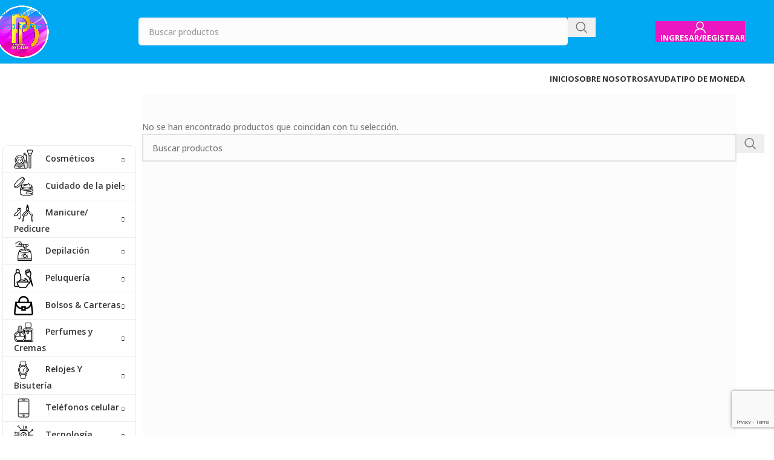

--- FILE ---
content_type: text/html; charset=UTF-8
request_url: https://elpalaciodelosdetalles.com/flawless-stay-foundation/1-5/
body_size: 41681
content:
<!DOCTYPE html>
<html lang="es">
<head>
	<meta charset="UTF-8">
	<link rel="profile" href="https://gmpg.org/xfn/11">
	<link rel="pingback" href="https://elpalaciodelosdetalles.com/xmlrpc.php">

	<title>1.5 &#8211; Palacio de los detalles</title><link rel="preload" as="style" href="https://fonts.googleapis.com/css?family=Open%20Sans%3A400%2C600%2C500%2C700&#038;display=swap" /><link rel="stylesheet" href="https://fonts.googleapis.com/css?family=Open%20Sans%3A400%2C600%2C500%2C700&#038;display=swap" media="print" onload="this.media='all'" /><noscript><link rel="stylesheet" href="https://fonts.googleapis.com/css?family=Open%20Sans%3A400%2C600%2C500%2C700&#038;display=swap" /></noscript>
<script type="text/template" id="tmpl-variation-template">
	<div class="woocommerce-variation-description">{{{ data.variation.variation_description }}}</div>
	<div class="woocommerce-variation-price">{{{ data.variation.price_html }}}</div>
	<div class="woocommerce-variation-availability">{{{ data.variation.availability_html }}}</div>
</script>
<script type="text/template" id="tmpl-unavailable-variation-template">
	<p role="alert">Lo siento, este producto no está disponible. Por favor, elige otra combinación.</p>
</script>
<meta name='robots' content='max-image-preview:large' />
<link rel='dns-prefetch' href='//use.fontawesome.com' />
<link rel='dns-prefetch' href='//fonts.googleapis.com' />
<link href='https://fonts.gstatic.com' crossorigin rel='preconnect' />
<style id='wp-img-auto-sizes-contain-inline-css' type='text/css'>
img:is([sizes=auto i],[sizes^="auto," i]){contain-intrinsic-size:3000px 1500px}
/*# sourceURL=wp-img-auto-sizes-contain-inline-css */
</style>
<link data-minify="1" rel='stylesheet' id='jet-menu-hfe-css' href='https://elpalaciodelosdetalles.com/wp-content/cache/min/1/wp-content/plugins/jet-menu/integration/plugins/header-footer-elementor/assets/css/style.css?ver=1766075732' type='text/css' media='all' />
<link data-minify="1" rel='stylesheet' id='hfe-widgets-style-css' href='https://elpalaciodelosdetalles.com/wp-content/cache/min/1/wp-content/plugins/header-footer-elementor/inc/widgets-css/frontend.css?ver=1766075732' type='text/css' media='all' />
<link data-minify="1" rel='stylesheet' id='hfe-woo-product-grid-css' href='https://elpalaciodelosdetalles.com/wp-content/cache/min/1/wp-content/plugins/header-footer-elementor/inc/widgets-css/woo-products.css?ver=1766075732' type='text/css' media='all' />
<style id='font-awesome-svg-styles-default-inline-css' type='text/css'>
.svg-inline--fa {
  display: inline-block;
  height: 1em;
  overflow: visible;
  vertical-align: -.125em;
}
/*# sourceURL=font-awesome-svg-styles-default-inline-css */
</style>
<link data-minify="1" rel='stylesheet' id='font-awesome-svg-styles-css' href='https://elpalaciodelosdetalles.com/wp-content/cache/min/1/wp-content/uploads/font-awesome/v6.4.2/css/svg-with-js.css?ver=1766075732' type='text/css' media='all' />
<style id='font-awesome-svg-styles-inline-css' type='text/css'>
   .wp-block-font-awesome-icon svg::before,
   .wp-rich-text-font-awesome-icon svg::before {content: unset;}
/*# sourceURL=font-awesome-svg-styles-inline-css */
</style>
<link data-minify="1" rel='stylesheet' id='jet-engine-frontend-css' href='https://elpalaciodelosdetalles.com/wp-content/cache/min/1/wp-content/plugins/jet-engine/assets/css/frontend.css?ver=1766075733' type='text/css' media='all' />
<link data-minify="1" rel='stylesheet' id='tiered-pricing-table-front-css-css' href='https://elpalaciodelosdetalles.com/wp-content/cache/min/1/wp-content/plugins/tier-pricing-table/assets/frontend/main.css?ver=1766075733' type='text/css' media='all' />
<link data-minify="1" rel='stylesheet' id='hookmeup-css' href='https://elpalaciodelosdetalles.com/wp-content/cache/min/1/wp-content/plugins/hookmeup/public/assets/css/hmu-public.css?ver=1766075733' type='text/css' media='all' />
<link data-minify="1" rel='stylesheet' id='menu-image-css' href='https://elpalaciodelosdetalles.com/wp-content/cache/min/1/wp-content/plugins/menu-image/includes/css/menu-image.css?ver=1766075733' type='text/css' media='all' />
<link data-minify="1" rel='stylesheet' id='dashicons-css' href='https://elpalaciodelosdetalles.com/wp-content/cache/min/1/wp-includes/css/dashicons.min.css?ver=1766075733' type='text/css' media='all' />
<style id='woocommerce-inline-inline-css' type='text/css'>
.woocommerce form .form-row .required { visibility: visible; }
/*# sourceURL=woocommerce-inline-inline-css */
</style>
<link data-minify="1" rel='stylesheet' id='wa_order_style-css' href='https://elpalaciodelosdetalles.com/wp-content/cache/min/1/wp-content/plugins/oneclick-whatsapp-order/assets/css/main-style.css?ver=1766075733' type='text/css' media='all' />
<link data-minify="1" rel='stylesheet' id='hfe-style-css' href='https://elpalaciodelosdetalles.com/wp-content/cache/min/1/wp-content/plugins/header-footer-elementor/assets/css/header-footer-elementor.css?ver=1766075733' type='text/css' media='all' />
<link rel='stylesheet' id='elementor-frontend-css' href='https://elpalaciodelosdetalles.com/wp-content/plugins/elementor/assets/css/frontend.min.css?ver=3.32.5' type='text/css' media='all' />
<link data-minify="1" rel='stylesheet' id='elementor-post-14-css' href='https://elpalaciodelosdetalles.com/wp-content/cache/min/1/wp-content/uploads/elementor/css/post-14.css?ver=1766075733' type='text/css' media='all' />
<link data-minify="1" rel='stylesheet' id='jet-tricks-frontend-css' href='https://elpalaciodelosdetalles.com/wp-content/cache/min/1/wp-content/plugins/jet-tricks/assets/css/jet-tricks-frontend.css?ver=1766075733' type='text/css' media='all' />
<link rel='stylesheet' id='woo-variation-swatches-css' href='https://elpalaciodelosdetalles.com/wp-content/plugins/woo-variation-swatches/assets/css/frontend.min.css?ver=1762708897' type='text/css' media='all' />
<style id='woo-variation-swatches-inline-css' type='text/css'>
:root {
--wvs-tick:url("data:image/svg+xml;utf8,%3Csvg filter='drop-shadow(0px 0px 2px rgb(0 0 0 / .8))' xmlns='http://www.w3.org/2000/svg'  viewBox='0 0 30 30'%3E%3Cpath fill='none' stroke='%23ffffff' stroke-linecap='round' stroke-linejoin='round' stroke-width='4' d='M4 16L11 23 27 7'/%3E%3C/svg%3E");

--wvs-cross:url("data:image/svg+xml;utf8,%3Csvg filter='drop-shadow(0px 0px 5px rgb(255 255 255 / .6))' xmlns='http://www.w3.org/2000/svg' width='72px' height='72px' viewBox='0 0 24 24'%3E%3Cpath fill='none' stroke='%23ff0000' stroke-linecap='round' stroke-width='0.6' d='M5 5L19 19M19 5L5 19'/%3E%3C/svg%3E");
--wvs-single-product-item-width:30px;
--wvs-single-product-item-height:30px;
--wvs-single-product-item-font-size:16px}
/*# sourceURL=woo-variation-swatches-inline-css */
</style>
<link data-minify="1" rel='stylesheet' id='simple-line-icons-wl-css' href='https://elpalaciodelosdetalles.com/wp-content/cache/min/1/wp-content/plugins/woolentor-addons/assets/css/simple-line-icons.css?ver=1766075733' type='text/css' media='all' />
<link data-minify="1" rel='stylesheet' id='htflexboxgrid-css' href='https://elpalaciodelosdetalles.com/wp-content/cache/min/1/wp-content/plugins/woolentor-addons/assets/css/htflexboxgrid.css?ver=1766075733' type='text/css' media='all' />
<link data-minify="1" rel='stylesheet' id='slick-css' href='https://elpalaciodelosdetalles.com/wp-content/cache/min/1/wp-content/plugins/woolentor-addons/assets/css/slick.css?ver=1766075733' type='text/css' media='all' />
<link data-minify="1" rel='stylesheet' id='woolentor-widgets-css' href='https://elpalaciodelosdetalles.com/wp-content/cache/min/1/wp-content/plugins/woolentor-addons/assets/css/woolentor-widgets.css?ver=1766075733' type='text/css' media='all' />
<link data-minify="1" rel='stylesheet' id='woolentor-quickview-css' href='https://elpalaciodelosdetalles.com/wp-content/cache/min/1/wp-content/plugins/woolentor-addons/includes/modules/quickview/assets/css/frontend.css?ver=1766075733' type='text/css' media='all' />
<link data-minify="1" rel='stylesheet' id='select2-css' href='https://elpalaciodelosdetalles.com/wp-content/cache/min/1/wp-content/plugins/woocommerce/assets/css/select2.css?ver=1766075733' type='text/css' media='all' />
<link data-minify="1" rel='stylesheet' id='xoo-wsc-fonts-css' href='https://elpalaciodelosdetalles.com/wp-content/cache/min/1/wp-content/plugins/woocommerce-side-cart-premium/assets/css/xoo-wsc-fonts.css?ver=1766075733' type='text/css' media='all' />
<link data-minify="1" rel='stylesheet' id='xoo-wsc-style-css' href='https://elpalaciodelosdetalles.com/wp-content/cache/min/1/wp-content/plugins/woocommerce-side-cart-premium/assets/css/xoo-wsc-style.css?ver=1766075733' type='text/css' media='all' />
<style id='xoo-wsc-style-inline-css' type='text/css'>

.xoo-wsc-sp-left-col img{
	max-width: 80px;
}

.xoo-wsc-sp-right-col{
	font-size: 14px;
}

.xoo-wsc-sp-container{
	background-color: #ffffff;
}



.xoo-wsc-ft-buttons-cont a.xoo-wsc-ft-btn {
	background-color: #ea16bf;
	color: #ffffff;
	border: 2px solid #ffffff;
}

 

.xoo-wsc-footer{
	background-color: #ffffff;
	color: #000000;
	padding: 10px 20px;
}

.xoo-wsc-footer, .xoo-wsc-footer a, .xoo-wsc-footer .amount{
	font-size: 14px;
}

.xoo-wsc-ft-buttons-cont{
	grid-template-columns: 1fr 1fr 1fr;
}

.xoo-wsc-basket{
	bottom: 12px;
	right: 1px;
	background-color: #ffffff;
	color: #000000;
	box-shadow: 0px 0px 15px 2px #0000001a;
}

.xoo-wsc-items-count{
	top: -15px;
	left: -15px;
}

.xoo-wsc-items-count, .xoo-wsc-sc-count{
	background-color: #000000;
	color: #ffffff;
}

.xoo-wsc-container, .xoo-wsc-slider{
	max-width: 400px;
	right: -400px;
	max-height: 100vh;
	bottom: 0;
	font-family: }


.xoo-wsc-cart-active .xoo-wsc-container, .xoo-wsc-slider-active .xoo-wsc-slider{
	right: 0;
}

.xoo-wsc-cart-active .xoo-wsc-basket{
	right: 400px;
}

.xoo-wsc-slider{
	right: -400px;
}

span.xoo-wsch-close {
    font-size: 16px;
    right: 10px;
}

.xoo-wsch-top{
	justify-content: center;
}

.xoo-wsch-text{
	font-size: 20px;
}

.xoo-wsc-header{
	color: #000000;
	background-color: #ffffff;
}

.xoo-wsc-sb-bar > span{
	background-color: #1e73be;
}

.xoo-wsc-body{
	background-color: #f8f9fa;
}

.xoo-wsc-body, .xoo-wsc-body span.amount, .xoo-wsc-body a{
	font-size: 12px;
	color: #000000;
}

.xoo-wsc-product{
	padding: 6px 5px;
}

.xoo-wsc-img-col{
	width: 20%;
}
.xoo-wsc-sum-col{
	width: 80%;
}

.xoo-wsc-sum-col{
	justify-content: center;
}

/***** Quantity *****/

.xoo-wsc-qty-box{
	max-width: 75px;
}

.xoo-wsc-qty-box.xoo-wsc-qtb-square{
	border-color: #000000;
}

input[type="number"].xoo-wsc-qty{
	border-color: #000000;
	background-color: #ffffff;
	color: #000000;
	height: 28px;
	line-height: 28px;
}

input[type="number"].xoo-wsc-qty, .xoo-wsc-qtb-square{
	border-width: 1px;
	border-style: solid;
}
.xoo-wsc-chng{
	background-color: #ffffff;
	color: #000000;
}
/*# sourceURL=xoo-wsc-style-inline-css */
</style>
<link data-minify="1" rel='stylesheet' id='morningtrain_wooadvancedqty_lib_traits-woo-advanced-qty-css' href='https://elpalaciodelosdetalles.com/wp-content/cache/min/1/wp-content/plugins/woo-advanced-qty/assets/css/woo-advanced-qty.css?ver=1766075733' type='text/css' media='all' />
<link data-minify="1" rel='stylesheet' id='jet-menu-public-styles-css' href='https://elpalaciodelosdetalles.com/wp-content/cache/min/1/wp-content/plugins/jet-menu/assets/public/css/public.css?ver=1766075733' type='text/css' media='all' />
<link data-minify="1" rel='stylesheet' id='font-awesome-official-css' href='https://elpalaciodelosdetalles.com/wp-content/cache/min/1/releases/v6.4.2/css/all.css?ver=1766075733' type='text/css' media='all' crossorigin="anonymous" />
<link data-minify="1" rel='stylesheet' id='hfe-elementor-icons-css' href='https://elpalaciodelosdetalles.com/wp-content/cache/min/1/wp-content/plugins/elementor/assets/lib/eicons/css/elementor-icons.min.css?ver=1766075733' type='text/css' media='all' />
<link rel='stylesheet' id='hfe-icons-list-css' href='https://elpalaciodelosdetalles.com/wp-content/plugins/elementor/assets/css/widget-icon-list.min.css?ver=3.24.3' type='text/css' media='all' />
<link rel='stylesheet' id='hfe-social-icons-css' href='https://elpalaciodelosdetalles.com/wp-content/plugins/elementor/assets/css/widget-social-icons.min.css?ver=3.24.0' type='text/css' media='all' />
<link data-minify="1" rel='stylesheet' id='hfe-social-share-icons-brands-css' href='https://elpalaciodelosdetalles.com/wp-content/cache/min/1/wp-content/plugins/elementor/assets/lib/font-awesome/css/brands.css?ver=1766075733' type='text/css' media='all' />
<link data-minify="1" rel='stylesheet' id='hfe-social-share-icons-fontawesome-css' href='https://elpalaciodelosdetalles.com/wp-content/cache/min/1/wp-content/plugins/elementor/assets/lib/font-awesome/css/fontawesome.css?ver=1766075733' type='text/css' media='all' />
<link data-minify="1" rel='stylesheet' id='hfe-nav-menu-icons-css' href='https://elpalaciodelosdetalles.com/wp-content/cache/min/1/wp-content/plugins/elementor/assets/lib/font-awesome/css/solid.css?ver=1766075733' type='text/css' media='all' />
<link rel='stylesheet' id='hfe-widget-blockquote-css' href='https://elpalaciodelosdetalles.com/wp-content/plugins/elementor-pro/assets/css/widget-blockquote.min.css?ver=3.25.0' type='text/css' media='all' />
<link rel='stylesheet' id='hfe-mega-menu-css' href='https://elpalaciodelosdetalles.com/wp-content/plugins/elementor-pro/assets/css/widget-mega-menu.min.css?ver=3.26.2' type='text/css' media='all' />
<link rel='stylesheet' id='hfe-nav-menu-widget-css' href='https://elpalaciodelosdetalles.com/wp-content/plugins/elementor-pro/assets/css/widget-nav-menu.min.css?ver=3.26.0' type='text/css' media='all' />
<link data-minify="1" rel='stylesheet' id='jet-elements-css' href='https://elpalaciodelosdetalles.com/wp-content/cache/min/1/wp-content/plugins/jet-elements/assets/css/jet-elements.css?ver=1766075733' type='text/css' media='all' />
<link rel='stylesheet' id='child-style-css' href='https://elpalaciodelosdetalles.com/wp-content/themes/woodmart-child/style.css?ver=8.3.4' type='text/css' media='all' />
<link rel='stylesheet' id='wd-style-base-css' href='https://elpalaciodelosdetalles.com/wp-content/themes/woodmart/css/parts/base.min.css?ver=8.3.4' type='text/css' media='all' />
<link rel='stylesheet' id='wd-accordion-css' href='https://elpalaciodelosdetalles.com/wp-content/themes/woodmart/css/parts/el-accordion.min.css?ver=8.3.4' type='text/css' media='all' />
<link rel='stylesheet' id='wd-helpers-wpb-elem-css' href='https://elpalaciodelosdetalles.com/wp-content/themes/woodmart/css/parts/helpers-wpb-elem.min.css?ver=8.3.4' type='text/css' media='all' />
<link rel='stylesheet' id='wd-elementor-base-css' href='https://elpalaciodelosdetalles.com/wp-content/themes/woodmart/css/parts/int-elem-base.min.css?ver=8.3.4' type='text/css' media='all' />
<link rel='stylesheet' id='wd-elementor-pro-base-css' href='https://elpalaciodelosdetalles.com/wp-content/themes/woodmart/css/parts/int-elementor-pro.min.css?ver=8.3.4' type='text/css' media='all' />
<link rel='stylesheet' id='wd-woocommerce-base-css' href='https://elpalaciodelosdetalles.com/wp-content/themes/woodmart/css/parts/woocommerce-base.min.css?ver=8.3.4' type='text/css' media='all' />
<link rel='stylesheet' id='wd-mod-star-rating-css' href='https://elpalaciodelosdetalles.com/wp-content/themes/woodmart/css/parts/mod-star-rating.min.css?ver=8.3.4' type='text/css' media='all' />
<link rel='stylesheet' id='wd-woocommerce-block-notices-css' href='https://elpalaciodelosdetalles.com/wp-content/themes/woodmart/css/parts/woo-mod-block-notices.min.css?ver=8.3.4' type='text/css' media='all' />
<link rel='stylesheet' id='wd-widget-active-filters-css' href='https://elpalaciodelosdetalles.com/wp-content/themes/woodmart/css/parts/woo-widget-active-filters.min.css?ver=8.3.4' type='text/css' media='all' />
<link rel='stylesheet' id='wd-woo-shop-predefined-css' href='https://elpalaciodelosdetalles.com/wp-content/themes/woodmart/css/parts/woo-shop-predefined.min.css?ver=8.3.4' type='text/css' media='all' />
<link rel='stylesheet' id='wd-woo-shop-el-products-per-page-css' href='https://elpalaciodelosdetalles.com/wp-content/themes/woodmart/css/parts/woo-shop-el-products-per-page.min.css?ver=8.3.4' type='text/css' media='all' />
<link rel='stylesheet' id='wd-woo-shop-page-title-css' href='https://elpalaciodelosdetalles.com/wp-content/themes/woodmart/css/parts/woo-shop-page-title.min.css?ver=8.3.4' type='text/css' media='all' />
<link rel='stylesheet' id='wd-woo-mod-shop-loop-head-css' href='https://elpalaciodelosdetalles.com/wp-content/themes/woodmart/css/parts/woo-mod-shop-loop-head.min.css?ver=8.3.4' type='text/css' media='all' />
<link rel='stylesheet' id='wd-woo-shop-el-order-by-css' href='https://elpalaciodelosdetalles.com/wp-content/themes/woodmart/css/parts/woo-shop-el-order-by.min.css?ver=8.3.4' type='text/css' media='all' />
<link rel='stylesheet' id='wd-woo-shop-opt-without-title-css' href='https://elpalaciodelosdetalles.com/wp-content/themes/woodmart/css/parts/woo-shop-opt-without-title.min.css?ver=8.3.4' type='text/css' media='all' />
<link rel='stylesheet' id='wd-woo-opt-hide-larger-price-css' href='https://elpalaciodelosdetalles.com/wp-content/themes/woodmart/css/parts/woo-opt-hide-larger-price.min.css?ver=8.3.4' type='text/css' media='all' />
<link rel='stylesheet' id='wd-opt-carousel-disable-css' href='https://elpalaciodelosdetalles.com/wp-content/themes/woodmart/css/parts/opt-carousel-disable.min.css?ver=8.3.4' type='text/css' media='all' />
<link data-minify="1" rel='stylesheet' id='xts-style-default_header-css' href='https://elpalaciodelosdetalles.com/wp-content/cache/min/1/wp-content/uploads/2025/11/xts-default_header-1762713566.css?ver=1766075733' type='text/css' media='all' />
<link data-minify="1" rel='stylesheet' id='xts-style-theme_settings_default-css' href='https://elpalaciodelosdetalles.com/wp-content/cache/min/1/wp-content/uploads/2025/12/xts-theme_settings_default-1765404521.css?ver=1766075733' type='text/css' media='all' />

<link data-minify="1" rel='stylesheet' id='font-awesome-official-v4shim-css' href='https://elpalaciodelosdetalles.com/wp-content/cache/min/1/releases/v6.4.2/css/v4-shims.css?ver=1766075733' type='text/css' media='all' crossorigin="anonymous" />
<script type="text/javascript" src="https://elpalaciodelosdetalles.com/wp-includes/js/jquery/jquery.min.js?ver=3.7.1" id="jquery-core-js" defer></script>






<script type="text/javascript" id="wc-add-to-cart-js-extra">
/* <![CDATA[ */
var wc_add_to_cart_params = {"ajax_url":"/wp-admin/admin-ajax.php","wc_ajax_url":"/?wc-ajax=%%endpoint%%","i18n_view_cart":"Ver carrito","cart_url":"https://elpalaciodelosdetalles.com/carrito/","is_cart":"","cart_redirect_after_add":"no"};
//# sourceURL=wc-add-to-cart-js-extra
/* ]]> */
</script>


<script type="text/javascript" id="woocommerce-js-extra">
/* <![CDATA[ */
var woocommerce_params = {"ajax_url":"/wp-admin/admin-ajax.php","wc_ajax_url":"/?wc-ajax=%%endpoint%%","i18n_password_show":"Mostrar contrase\u00f1a","i18n_password_hide":"Ocultar contrase\u00f1a"};
//# sourceURL=woocommerce-js-extra
/* ]]> */
</script>


<script type="text/javascript" id="wp-util-js-extra">
/* <![CDATA[ */
var _wpUtilSettings = {"ajax":{"url":"/wp-admin/admin-ajax.php"}};
//# sourceURL=wp-util-js-extra
/* ]]> */
</script>


<script type="text/javascript" src="https://elpalaciodelosdetalles.com/wp-content/themes/woodmart/js/scripts/global/scrollBar.min.js?ver=8.3.4" id="wd-scrollbar-js"></script>
<link rel="https://api.w.org/" href="https://elpalaciodelosdetalles.com/wp-json/" /><link rel="EditURI" type="application/rsd+xml" title="RSD" href="https://elpalaciodelosdetalles.com/xmlrpc.php?rsd" />
<meta name="generator" content="WordPress 6.9" />
<meta name="generator" content="WooCommerce 10.3.4" />
<style></style><style>
                .lmp_load_more_button.br_lmp_button_settings .lmp_button:hover {
                    background-color: #9999ff!important;
                    color: #111111!important;
                }
                .lmp_load_more_button.br_lmp_prev_settings .lmp_button:hover {
                    background-color: #9999ff!important;
                    color: #111111!important;
                }div.product.lazy, .berocket_lgv_additional_data.lazy{opacity:0;}</style>		<style>
			#sendbtn,
			#sendbtn2,
			.wa-order-button,
			.gdpr_wa_button_input {
				background-color: rgba(37, 211, 102, 1) !important;
				color: rgba(255, 255, 255, 1) !important;
			}

			#sendbtn:hover,
			#sendbtn2:hover,
			.wa-order-button:hover,
			.gdpr_wa_button_input:hover {
				background-color: rgba(37, 211, 102, 1) !important;
				color: rgba(255, 255, 255, 1) !important;
			}
		</style>
		<style>
		#sendbtn,
		#sendbtn2,
		.wa-order-button,
		.gdpr_wa_button_input,
		a.wa-order-checkout,
		a.wa-order-thankyou,
		.shortcode_wa_button,
		.shortcode_wa_button_nt,
		.floating_button {
			-webkit-box-shadow:  px px px px  !important;
			-moz-box-shadow:  px px px px  !important;
			box-shadow:  px px px px  !important;
		}

		#sendbtn:hover,
		#sendbtn2:hover,
		.wa-order-button:hover,
		.gdpr_wa_button_input:hover,
		a.wa-order-checkout:hover,
		a.wa-order-thankyou:hover,
		.shortcode_wa_button:hover,
		.shortcode_wa_button_nt:hover,
		.floating_button:hover {
			-webkit-box-shadow: inset px px px px  !important;
			-moz-box-shadow: inset px px px px  !important;
			box-shadow: inset px px px px  !important;
		}
	</style>
<style>
            .wa-order-button-under-atc,
            .wa-order-button-shortdesc,
            .wa-order-button-after-atc {
                margin: 10px 6px 16px 6px !important;
            }
        </style><style>
            .wa-order-button-under-atc,
            .wa-order-button-shortdesc,
            .wa-order-button {
                padding: 10px 10px 10px 10px !important;
            }
        </style>	<style>
		.floating_button {
			margin-top: 20px !important;
			margin-right: 20px !important;
			margin-bottom: 20px !important;
			margin-left: 20px !important;

			padding-top: 10px !important;
			padding-right: 10px !important;
			padding-bottom: 10px !important;
			padding-left: 10px !important;

			position: fixed !important;
			width: 60px !important;
			height: 60px !important;
			bottom: 20px !important;
			background-color: #25D366 !important;
			color: #ffffff !important;
			border-radius: 50% !important;
			display: flex !important;
			align-items: center !important;
			justify-content: center !important;
			box-shadow: 0 8px 25px -5px rgba(45, 62, 79, .3) !important;
			z-index: 9999999 !important;
			text-decoration: none !important;
			right: 20px !important;
		}

		/* Hide the old :before pseudo-element to prevent duplicate icons */
		.floating_button:before {
			display: none !important;
			content: none !important;
		}

		.floating_button_icon {
			display: block !important;
			width: 30px !important;
			height: 30px !important;
			margin-top: 0px !important;
			margin-right: 0px !important;
			margin-bottom: 0px !important;
			margin-left: 0px !important;
			padding-top: 0px !important;
			padding-right: 0px !important;
			padding-bottom: 0px !important;
			padding-left: 0px !important;
			background-image: url('data:image/svg+xml;utf8,<svg xmlns="http://www.w3.org/2000/svg" viewBox="0 0 24 24" width="30px" height="30px"><path fill="%23fff" d="M3.516 3.516c4.686-4.686 12.284-4.686 16.97 0 4.686 4.686 4.686 12.283 0 16.97a12.004 12.004 0 01-13.754 2.299l-5.814.735a.392.392 0 01-.438-.44l.748-5.788A12.002 12.002 0 013.517 3.517zm3.61 17.043l.3.158a9.846 9.846 0 0011.534-1.758c3.843-3.843 3.843-10.074 0-13.918-3.843-3.843-10.075-3.843-13.918 0a9.846 9.846 0 00-1.747 11.554l.16.303-.51 3.942a.196.196 0 00.219.22l3.961-.501zm6.534-7.003l-.933 1.164a9.843 9.843 0 01-3.497-3.495l1.166-.933a.792.792 0 00.23-.94L9.561 6.96a.793.793 0 00-.924-.445 1291.6 1291.6 0 00-2.023.524.797.797 0 00-.588.88 11.754 11.754 0 0010.005 10.005.797.797 0 00.88-.587l.525-2.023a.793.793 0 00-.445-.923L14.6 13.327a.792.792 0 00-.94.23z"/></svg>') !important;
			background-repeat: no-repeat !important;
			background-position: center !important;
			background-size: contain !important;
		}

		.label-container {
			position: fixed !important;
			bottom: 33px !important;
			display: table !important;
			visibility: hidden !important;
			z-index: 9999999 !important;
		}

		.label-text {
			color: #43474e !important;
			background: #f5f7f9 !important;
			display: inline-block !important;
			padding: 7px !important;
			border-radius: 3px !important;
			font-size: 14px !important;
			bottom: 15px !important;
		}

		a.floating_button:hover div.label-container,
		a.floating_button:hover div.label-text {
			visibility: visible !important;
			opacity: 1 !important;
		}

		@media only screen and (max-width: 480px) {
			.floating_button {
				bottom: 10px !important;
				right: 10px !important;
			}
		}
	</style>
	<style>
            @media screen and (min-width: 768px) {
                .wa-order-button,
                .gdpr_wa_button_input,
                .wa-order-gdprchk,
                button.gdpr_wa_button_input:disabled,
                button.gdpr_wa_button_input {
                    display: none !important;
                }
            }
        </style>    <style>
        #currency-switcher-wrapper {
            text-align: left;
            margin: 20px 0;
        }
        .currency-switcher-title {
            font-size: 18px;
            font-weight: bold;
            margin-bottom: 10px;
        }
        .currency-switcher {
            display: flex;
            gap: 10px;
            align-items: center;
        }
        .currency-btn {
            background: #fff !important;
            border: 2px solid #00a9f2;
            border-radius: 5px;
            color: #00a9f2;
            font-size: 16px;
            padding: 10px 15px;
            cursor: pointer;
            transition: all 0.3s ease;
            display: flex;
            align-items: center;
            gap: 8px;
            text-decoration: none;
        }
        .currency-btn:hover {
			border: 2px solid #ea16bf;
           color: #00a9f2;
        }
        .currency-btn .flag {
            width: 20px;
            height: 15px;
        }
    </style>
    <!-- Analytics by WP Statistics - https://wp-statistics.com -->
					<meta name="viewport" content="width=device-width, initial-scale=1.0, maximum-scale=1.0, user-scalable=no">
											<link rel="preload" as="font" href="https://elpalaciodelosdetalles.com/wp-content/themes/woodmart/fonts/woodmart-font-1-400.woff2?v=8.3.4" type="font/woff2" crossorigin>
						<noscript><style>.woocommerce-product-gallery{ opacity: 1 !important; }</style></noscript>
	<style>.wl_product-accordion .card-body .product-thumbnail { position: relative; }</style>
            <style>
                .jet-woo-products-list .jet-woo-product-thumbnail {
                    position: relative;
                }
            </style>

        <meta name="generator" content="Elementor 3.32.5; features: e_font_icon_svg, additional_custom_breakpoints; settings: css_print_method-external, google_font-enabled, font_display-auto">
			<style>
				.e-con.e-parent:nth-of-type(n+4):not(.e-lazyloaded):not(.e-no-lazyload),
				.e-con.e-parent:nth-of-type(n+4):not(.e-lazyloaded):not(.e-no-lazyload) * {
					background-image: none !important;
				}
				@media screen and (max-height: 1024px) {
					.e-con.e-parent:nth-of-type(n+3):not(.e-lazyloaded):not(.e-no-lazyload),
					.e-con.e-parent:nth-of-type(n+3):not(.e-lazyloaded):not(.e-no-lazyload) * {
						background-image: none !important;
					}
				}
				@media screen and (max-height: 640px) {
					.e-con.e-parent:nth-of-type(n+2):not(.e-lazyloaded):not(.e-no-lazyload),
					.e-con.e-parent:nth-of-type(n+2):not(.e-lazyloaded):not(.e-no-lazyload) * {
						background-image: none !important;
					}
				}
			</style>
			<meta name="redi-version" content="1.2.7" /><link rel="icon" href="https://elpalaciodelosdetalles.com/wp-content/uploads/2024/02/cropped-logo-100x100-1-32x32.png" sizes="32x32" />
<link rel="icon" href="https://elpalaciodelosdetalles.com/wp-content/uploads/2024/02/cropped-logo-100x100-1-192x192.png" sizes="192x192" />
<link rel="apple-touch-icon" href="https://elpalaciodelosdetalles.com/wp-content/uploads/2024/02/cropped-logo-100x100-1-180x180.png" />
<meta name="msapplication-TileImage" content="https://elpalaciodelosdetalles.com/wp-content/uploads/2024/02/cropped-logo-100x100-1-270x270.png" />
		<style type="text/css" id="wp-custom-css">
			:is(.btn,.button,button,[type="submit"],[type="button"]){
	background-color: #00a9f2;
	/*margin: 1em;
padding: 0em 0em 0em 0em ;*/

}


.peprodev_woocommerce_receipt_uploader{
	display: block;
	font-size: 0.8em;       
}

.chosen-container-single .chosen-single {
			
   border: 0.22em solid #00a9f2 !important;
	width: 50%;
			} 

.chosen-drop{
		 border: none	
   !important;
	
	
}
.chosen-results{
			
   border: 0.22em solid #00a9f2 !important;
	width: 50%;
			} 

		</style>
		<style>
		
		</style><style id='global-styles-inline-css' type='text/css'>
:root{--wp--preset--aspect-ratio--square: 1;--wp--preset--aspect-ratio--4-3: 4/3;--wp--preset--aspect-ratio--3-4: 3/4;--wp--preset--aspect-ratio--3-2: 3/2;--wp--preset--aspect-ratio--2-3: 2/3;--wp--preset--aspect-ratio--16-9: 16/9;--wp--preset--aspect-ratio--9-16: 9/16;--wp--preset--color--black: #000000;--wp--preset--color--cyan-bluish-gray: #abb8c3;--wp--preset--color--white: #ffffff;--wp--preset--color--pale-pink: #f78da7;--wp--preset--color--vivid-red: #cf2e2e;--wp--preset--color--luminous-vivid-orange: #ff6900;--wp--preset--color--luminous-vivid-amber: #fcb900;--wp--preset--color--light-green-cyan: #7bdcb5;--wp--preset--color--vivid-green-cyan: #00d084;--wp--preset--color--pale-cyan-blue: #8ed1fc;--wp--preset--color--vivid-cyan-blue: #0693e3;--wp--preset--color--vivid-purple: #9b51e0;--wp--preset--gradient--vivid-cyan-blue-to-vivid-purple: linear-gradient(135deg,rgb(6,147,227) 0%,rgb(155,81,224) 100%);--wp--preset--gradient--light-green-cyan-to-vivid-green-cyan: linear-gradient(135deg,rgb(122,220,180) 0%,rgb(0,208,130) 100%);--wp--preset--gradient--luminous-vivid-amber-to-luminous-vivid-orange: linear-gradient(135deg,rgb(252,185,0) 0%,rgb(255,105,0) 100%);--wp--preset--gradient--luminous-vivid-orange-to-vivid-red: linear-gradient(135deg,rgb(255,105,0) 0%,rgb(207,46,46) 100%);--wp--preset--gradient--very-light-gray-to-cyan-bluish-gray: linear-gradient(135deg,rgb(238,238,238) 0%,rgb(169,184,195) 100%);--wp--preset--gradient--cool-to-warm-spectrum: linear-gradient(135deg,rgb(74,234,220) 0%,rgb(151,120,209) 20%,rgb(207,42,186) 40%,rgb(238,44,130) 60%,rgb(251,105,98) 80%,rgb(254,248,76) 100%);--wp--preset--gradient--blush-light-purple: linear-gradient(135deg,rgb(255,206,236) 0%,rgb(152,150,240) 100%);--wp--preset--gradient--blush-bordeaux: linear-gradient(135deg,rgb(254,205,165) 0%,rgb(254,45,45) 50%,rgb(107,0,62) 100%);--wp--preset--gradient--luminous-dusk: linear-gradient(135deg,rgb(255,203,112) 0%,rgb(199,81,192) 50%,rgb(65,88,208) 100%);--wp--preset--gradient--pale-ocean: linear-gradient(135deg,rgb(255,245,203) 0%,rgb(182,227,212) 50%,rgb(51,167,181) 100%);--wp--preset--gradient--electric-grass: linear-gradient(135deg,rgb(202,248,128) 0%,rgb(113,206,126) 100%);--wp--preset--gradient--midnight: linear-gradient(135deg,rgb(2,3,129) 0%,rgb(40,116,252) 100%);--wp--preset--font-size--small: 13px;--wp--preset--font-size--medium: 20px;--wp--preset--font-size--large: 36px;--wp--preset--font-size--x-large: 42px;--wp--preset--spacing--20: 0.44rem;--wp--preset--spacing--30: 0.67rem;--wp--preset--spacing--40: 1rem;--wp--preset--spacing--50: 1.5rem;--wp--preset--spacing--60: 2.25rem;--wp--preset--spacing--70: 3.38rem;--wp--preset--spacing--80: 5.06rem;--wp--preset--shadow--natural: 6px 6px 9px rgba(0, 0, 0, 0.2);--wp--preset--shadow--deep: 12px 12px 50px rgba(0, 0, 0, 0.4);--wp--preset--shadow--sharp: 6px 6px 0px rgba(0, 0, 0, 0.2);--wp--preset--shadow--outlined: 6px 6px 0px -3px rgb(255, 255, 255), 6px 6px rgb(0, 0, 0);--wp--preset--shadow--crisp: 6px 6px 0px rgb(0, 0, 0);}:where(body) { margin: 0; }.wp-site-blocks > .alignleft { float: left; margin-right: 2em; }.wp-site-blocks > .alignright { float: right; margin-left: 2em; }.wp-site-blocks > .aligncenter { justify-content: center; margin-left: auto; margin-right: auto; }:where(.is-layout-flex){gap: 0.5em;}:where(.is-layout-grid){gap: 0.5em;}.is-layout-flow > .alignleft{float: left;margin-inline-start: 0;margin-inline-end: 2em;}.is-layout-flow > .alignright{float: right;margin-inline-start: 2em;margin-inline-end: 0;}.is-layout-flow > .aligncenter{margin-left: auto !important;margin-right: auto !important;}.is-layout-constrained > .alignleft{float: left;margin-inline-start: 0;margin-inline-end: 2em;}.is-layout-constrained > .alignright{float: right;margin-inline-start: 2em;margin-inline-end: 0;}.is-layout-constrained > .aligncenter{margin-left: auto !important;margin-right: auto !important;}.is-layout-constrained > :where(:not(.alignleft):not(.alignright):not(.alignfull)){margin-left: auto !important;margin-right: auto !important;}body .is-layout-flex{display: flex;}.is-layout-flex{flex-wrap: wrap;align-items: center;}.is-layout-flex > :is(*, div){margin: 0;}body .is-layout-grid{display: grid;}.is-layout-grid > :is(*, div){margin: 0;}body{padding-top: 0px;padding-right: 0px;padding-bottom: 0px;padding-left: 0px;}a:where(:not(.wp-element-button)){text-decoration: none;}:root :where(.wp-element-button, .wp-block-button__link){background-color: #32373c;border-width: 0;color: #fff;font-family: inherit;font-size: inherit;font-style: inherit;font-weight: inherit;letter-spacing: inherit;line-height: inherit;padding-top: calc(0.667em + 2px);padding-right: calc(1.333em + 2px);padding-bottom: calc(0.667em + 2px);padding-left: calc(1.333em + 2px);text-decoration: none;text-transform: inherit;}.has-black-color{color: var(--wp--preset--color--black) !important;}.has-cyan-bluish-gray-color{color: var(--wp--preset--color--cyan-bluish-gray) !important;}.has-white-color{color: var(--wp--preset--color--white) !important;}.has-pale-pink-color{color: var(--wp--preset--color--pale-pink) !important;}.has-vivid-red-color{color: var(--wp--preset--color--vivid-red) !important;}.has-luminous-vivid-orange-color{color: var(--wp--preset--color--luminous-vivid-orange) !important;}.has-luminous-vivid-amber-color{color: var(--wp--preset--color--luminous-vivid-amber) !important;}.has-light-green-cyan-color{color: var(--wp--preset--color--light-green-cyan) !important;}.has-vivid-green-cyan-color{color: var(--wp--preset--color--vivid-green-cyan) !important;}.has-pale-cyan-blue-color{color: var(--wp--preset--color--pale-cyan-blue) !important;}.has-vivid-cyan-blue-color{color: var(--wp--preset--color--vivid-cyan-blue) !important;}.has-vivid-purple-color{color: var(--wp--preset--color--vivid-purple) !important;}.has-black-background-color{background-color: var(--wp--preset--color--black) !important;}.has-cyan-bluish-gray-background-color{background-color: var(--wp--preset--color--cyan-bluish-gray) !important;}.has-white-background-color{background-color: var(--wp--preset--color--white) !important;}.has-pale-pink-background-color{background-color: var(--wp--preset--color--pale-pink) !important;}.has-vivid-red-background-color{background-color: var(--wp--preset--color--vivid-red) !important;}.has-luminous-vivid-orange-background-color{background-color: var(--wp--preset--color--luminous-vivid-orange) !important;}.has-luminous-vivid-amber-background-color{background-color: var(--wp--preset--color--luminous-vivid-amber) !important;}.has-light-green-cyan-background-color{background-color: var(--wp--preset--color--light-green-cyan) !important;}.has-vivid-green-cyan-background-color{background-color: var(--wp--preset--color--vivid-green-cyan) !important;}.has-pale-cyan-blue-background-color{background-color: var(--wp--preset--color--pale-cyan-blue) !important;}.has-vivid-cyan-blue-background-color{background-color: var(--wp--preset--color--vivid-cyan-blue) !important;}.has-vivid-purple-background-color{background-color: var(--wp--preset--color--vivid-purple) !important;}.has-black-border-color{border-color: var(--wp--preset--color--black) !important;}.has-cyan-bluish-gray-border-color{border-color: var(--wp--preset--color--cyan-bluish-gray) !important;}.has-white-border-color{border-color: var(--wp--preset--color--white) !important;}.has-pale-pink-border-color{border-color: var(--wp--preset--color--pale-pink) !important;}.has-vivid-red-border-color{border-color: var(--wp--preset--color--vivid-red) !important;}.has-luminous-vivid-orange-border-color{border-color: var(--wp--preset--color--luminous-vivid-orange) !important;}.has-luminous-vivid-amber-border-color{border-color: var(--wp--preset--color--luminous-vivid-amber) !important;}.has-light-green-cyan-border-color{border-color: var(--wp--preset--color--light-green-cyan) !important;}.has-vivid-green-cyan-border-color{border-color: var(--wp--preset--color--vivid-green-cyan) !important;}.has-pale-cyan-blue-border-color{border-color: var(--wp--preset--color--pale-cyan-blue) !important;}.has-vivid-cyan-blue-border-color{border-color: var(--wp--preset--color--vivid-cyan-blue) !important;}.has-vivid-purple-border-color{border-color: var(--wp--preset--color--vivid-purple) !important;}.has-vivid-cyan-blue-to-vivid-purple-gradient-background{background: var(--wp--preset--gradient--vivid-cyan-blue-to-vivid-purple) !important;}.has-light-green-cyan-to-vivid-green-cyan-gradient-background{background: var(--wp--preset--gradient--light-green-cyan-to-vivid-green-cyan) !important;}.has-luminous-vivid-amber-to-luminous-vivid-orange-gradient-background{background: var(--wp--preset--gradient--luminous-vivid-amber-to-luminous-vivid-orange) !important;}.has-luminous-vivid-orange-to-vivid-red-gradient-background{background: var(--wp--preset--gradient--luminous-vivid-orange-to-vivid-red) !important;}.has-very-light-gray-to-cyan-bluish-gray-gradient-background{background: var(--wp--preset--gradient--very-light-gray-to-cyan-bluish-gray) !important;}.has-cool-to-warm-spectrum-gradient-background{background: var(--wp--preset--gradient--cool-to-warm-spectrum) !important;}.has-blush-light-purple-gradient-background{background: var(--wp--preset--gradient--blush-light-purple) !important;}.has-blush-bordeaux-gradient-background{background: var(--wp--preset--gradient--blush-bordeaux) !important;}.has-luminous-dusk-gradient-background{background: var(--wp--preset--gradient--luminous-dusk) !important;}.has-pale-ocean-gradient-background{background: var(--wp--preset--gradient--pale-ocean) !important;}.has-electric-grass-gradient-background{background: var(--wp--preset--gradient--electric-grass) !important;}.has-midnight-gradient-background{background: var(--wp--preset--gradient--midnight) !important;}.has-small-font-size{font-size: var(--wp--preset--font-size--small) !important;}.has-medium-font-size{font-size: var(--wp--preset--font-size--medium) !important;}.has-large-font-size{font-size: var(--wp--preset--font-size--large) !important;}.has-x-large-font-size{font-size: var(--wp--preset--font-size--x-large) !important;}
/*# sourceURL=global-styles-inline-css */
</style>
<link data-minify="1" rel='stylesheet' id='berocket_lmp_style-css' href='https://elpalaciodelosdetalles.com/wp-content/cache/min/1/wp-content/plugins/load-more-products-for-woocommerce/css/load_products.css?ver=1766075733' type='text/css' media='all' />
<link rel='stylesheet' id='so-css-woodmart-css' href='https://elpalaciodelosdetalles.com/wp-content/uploads/so-css/so-css-woodmart.css?ver=1739985694' type='text/css' media='all' />
<link data-minify="1" rel='stylesheet' id='mo-openid-sl-wp-font-awesome-css' href='https://elpalaciodelosdetalles.com/wp-content/cache/min/1/wp-content/plugins/miniorange-login-openid/includes/css/mo-font-awesome.min.css?ver=1766075733' type='text/css' media='all' />
<link data-minify="1" rel='stylesheet' id='mo-wp-style-icon-css' href='https://elpalaciodelosdetalles.com/wp-content/cache/min/1/wp-content/plugins/miniorange-login-openid/includes/css/mo_openid_login_icons.css?ver=1766075733' type='text/css' media='all' />
<link data-minify="1" rel='stylesheet' id='mo-wp-bootstrap-social-css' href='https://elpalaciodelosdetalles.com/wp-content/cache/min/1/wp-content/plugins/miniorange-login-openid/includes/css/bootstrap-social.css?ver=1766075733' type='text/css' media='all' />
<link data-minify="1" rel='stylesheet' id='mo-wp-bootstrap-main-css' href='https://elpalaciodelosdetalles.com/wp-content/cache/min/1/wp-content/plugins/miniorange-login-openid/includes/css/bootstrap.min-preview.css?ver=1766075733' type='text/css' media='all' />
<link data-minify="1" rel='stylesheet' id='elementor-post-34587-css' href='https://elpalaciodelosdetalles.com/wp-content/cache/min/1/wp-content/uploads/elementor/css/post-34587.css?ver=1766075734' type='text/css' media='all' />
<link data-minify="1" rel='stylesheet' id='woolentor-category-grid-css' href='https://elpalaciodelosdetalles.com/wp-content/cache/min/1/wp-content/plugins/woolentor-addons/assets/css/category-grid.css?ver=1766075734' type='text/css' media='all' />
<link data-minify="1" rel='stylesheet' id='swiper-css' href='https://elpalaciodelosdetalles.com/wp-content/cache/min/1/wp-content/plugins/elementor/assets/lib/swiper/v8/css/swiper.min.css?ver=1766075733' type='text/css' media='all' />
<link rel='stylesheet' id='e-swiper-css' href='https://elpalaciodelosdetalles.com/wp-content/plugins/elementor/assets/css/conditionals/e-swiper.min.css?ver=3.32.5' type='text/css' media='all' />
<link data-minify="1" rel='stylesheet' id='jet-woo-builder-css' href='https://elpalaciodelosdetalles.com/wp-content/cache/min/1/wp-content/plugins/jet-woo-builder/assets/css/frontend.css?ver=1766075733' type='text/css' media='all' />
<style id='jet-woo-builder-inline-css' type='text/css'>
@font-face {
				font-family: "WooCommerce";
				font-weight: normal;
				font-style: normal;
				src: url("https://elpalaciodelosdetalles.com/wp-content/plugins/woocommerce/assets/fonts/WooCommerce.eot");
				src: url("https://elpalaciodelosdetalles.com/wp-content/plugins/woocommerce/assets/fonts/WooCommerce.eot?#iefix") format("embedded-opentype"),
					 url("https://elpalaciodelosdetalles.com/wp-content/plugins/woocommerce/assets/fonts/WooCommerce.woff") format("woff"),
					 url("https://elpalaciodelosdetalles.com/wp-content/plugins/woocommerce/assets/fonts/WooCommerce.ttf") format("truetype"),
					 url("https://elpalaciodelosdetalles.com/wp-content/plugins/woocommerce/assets/fonts/WooCommerce.svg#WooCommerce") format("svg");
			}
/*# sourceURL=jet-woo-builder-inline-css */
</style>
<link data-minify="1" rel='stylesheet' id='jet-woo-builder-frontend-font-css' href='https://elpalaciodelosdetalles.com/wp-content/cache/min/1/wp-content/plugins/jet-woo-builder/assets/css/lib/jetwoobuilder-frontend-font/css/jetwoobuilder-frontend-font.css?ver=1766075733' type='text/css' media='all' />
<link data-minify="1" rel='stylesheet' id='woolentor-product-grid-modern-css' href='https://elpalaciodelosdetalles.com/wp-content/cache/min/1/wp-content/plugins/woolentor-addons/assets/css/product-grid/modern.css?ver=1766075733' type='text/css' media='all' />
<link data-minify="1" rel='stylesheet' id='elementor-post-35296-css' href='https://elpalaciodelosdetalles.com/wp-content/cache/min/1/wp-content/uploads/elementor/css/post-35296.css?ver=1766075733' type='text/css' media='all' />
<link rel='stylesheet' id='widget-social-icons-css' href='https://elpalaciodelosdetalles.com/wp-content/plugins/elementor/assets/css/widget-social-icons.min.css?ver=3.32.5' type='text/css' media='all' />
<link rel='stylesheet' id='e-apple-webkit-css' href='https://elpalaciodelosdetalles.com/wp-content/plugins/elementor/assets/css/conditionals/apple-webkit.min.css?ver=3.32.5' type='text/css' media='all' />
</head>

<body data-rsssl=1 class="archive tax-pa_flawless-stay-foundation term-1-5 term-88 wp-theme-woodmart wp-child-theme-woodmart-child theme-woodmart woocommerce woocommerce-page woocommerce-no-js ehf-template-woodmart ehf-stylesheet-woodmart-child woo-variation-swatches wvs-behavior-blur wvs-theme-woodmart-child wvs-tooltip woolentor_current_theme_woodmart wrapper-full-width  woodmart-archive-shop sticky-toolbar-on hide-larger-price jet-mega-menu-location jet-engine-optimized-dom woolentor-empty-cart elementor-default elementor-template-full-width elementor-kit-14">
					<div class="wd-skip-links">
								<a href="#menu-sin-nombre-copy" class="wd-skip-navigation btn">
						Skip to navigation					</a>
								<a href="#main-content" class="wd-skip-content btn">
				Skip to main content			</a>
		</div>
			
	
	<div class="wd-page-wrapper website-wrapper">
									<header class="whb-header whb-default_header whb-sticky-shadow whb-scroll-stick whb-sticky-real">
								<link rel="stylesheet" id="wd-header-base-css" href="https://elpalaciodelosdetalles.com/wp-content/themes/woodmart/css/parts/header-base.min.css?ver=8.3.4" type="text/css" media="all" /> 						<link rel="stylesheet" id="wd-mod-tools-css" href="https://elpalaciodelosdetalles.com/wp-content/themes/woodmart/css/parts/mod-tools.min.css?ver=8.3.4" type="text/css" media="all" /> 			<div class="whb-main-header">
	
<div class="whb-row whb-general-header whb-sticky-row whb-with-bg whb-border-fullwidth whb-color-dark whb-flex-flex-middle">
	<div class="container">
		<div class="whb-flex-row whb-general-header-inner">
			<div class="whb-column whb-col-left whb-column8 whb-visible-lg">
	<div class="site-logo whb-250rtwdwz5p8e5b7tpw0">
	<a href="https://elpalaciodelosdetalles.com/" class="wd-logo wd-main-logo" rel="home" aria-label="Site logo">
		<img src="https://elpalaciodelosdetalles.com/wp-content/uploads/2024/02/logo-300x300-1.png" alt="Palacio de los detalles" style="max-width: 100px;" />	</a>
	</div>
</div>
<div class="whb-column whb-col-center whb-column9 whb-visible-lg">
	
<div class="whb-space-element whb-ak81a8q38tmbrj091omc " style="width:145px;"></div>
			<link rel="stylesheet" id="wd-header-search-css" href="https://elpalaciodelosdetalles.com/wp-content/themes/woodmart/css/parts/header-el-search.min.css?ver=8.3.4" type="text/css" media="all" /> 						<link rel="stylesheet" id="wd-header-search-form-css" href="https://elpalaciodelosdetalles.com/wp-content/themes/woodmart/css/parts/header-el-search-form.min.css?ver=8.3.4" type="text/css" media="all" /> 						<link rel="stylesheet" id="wd-wd-search-form-css" href="https://elpalaciodelosdetalles.com/wp-content/themes/woodmart/css/parts/wd-search-form.min.css?ver=8.3.4" type="text/css" media="all" /> 						<link rel="stylesheet" id="wd-wd-search-results-css" href="https://elpalaciodelosdetalles.com/wp-content/themes/woodmart/css/parts/wd-search-results.min.css?ver=8.3.4" type="text/css" media="all" /> 						<link rel="stylesheet" id="wd-wd-search-dropdown-css" href="https://elpalaciodelosdetalles.com/wp-content/themes/woodmart/css/parts/wd-search-dropdown.min.css?ver=8.3.4" type="text/css" media="all" /> 			<div class="wd-search-form  wd-header-search-form wd-display-form whb-c3cr71hbcf4f963psugq">

<form role="search" method="get" class="searchform  wd-style-default woodmart-ajax-search" action="https://elpalaciodelosdetalles.com/"  data-thumbnail="1" data-price="1" data-post_type="product" data-count="10" data-sku="0" data-symbols_count="3" data-include_cat_search="no" autocomplete="off">
	<input type="text" class="s" placeholder="Buscar productos" value="" name="s" aria-label="Search" title="Buscar productos" required/>
	<input type="hidden" name="post_type" value="product">

	<span tabindex="0" aria-label="Clear search" class="wd-clear-search wd-role-btn wd-hide"></span>

	
	<button type="submit" class="searchsubmit">
		<span>
			Search		</span>
			</button>
</form>

	<div class="wd-search-results-wrapper">
		<div class="wd-search-results wd-dropdown-results wd-dropdown wd-scroll">
			<div class="wd-scroll-content">
				
				
							</div>
		</div>
	</div>

</div>

<div class="whb-space-element whb-0h6vpgn841jn73b331lu " style="width:145px;"></div>
</div>
<div class="whb-column whb-col-right whb-column10 whb-visible-lg">
				<link rel="stylesheet" id="wd-header-my-account-dropdown-css" href="https://elpalaciodelosdetalles.com/wp-content/themes/woodmart/css/parts/header-el-my-account-dropdown.min.css?ver=8.3.4" type="text/css" media="all" /> 						<link rel="stylesheet" id="wd-woo-mod-login-form-css" href="https://elpalaciodelosdetalles.com/wp-content/themes/woodmart/css/parts/woo-mod-login-form.min.css?ver=8.3.4" type="text/css" media="all" /> 						<link rel="stylesheet" id="wd-header-my-account-css" href="https://elpalaciodelosdetalles.com/wp-content/themes/woodmart/css/parts/header-el-my-account.min.css?ver=8.3.4" type="text/css" media="all" /> 			<div class="wd-header-my-account wd-tools-element wd-event-hover wd-with-username wd-design-7 wd-account-style-icon wd-with-overlay wd-with-wrap whb-2b8mjqhbtvxz16jtxdrd">
			<a href="https://elpalaciodelosdetalles.com/mi-cuenta/" title="Mi cuenta">
							<span class="wd-tools-inner">
			
				<span class="wd-tools-icon">
									</span>
				<span class="wd-tools-text">
				Ingresar/Registrar			</span>

							</span>
					</a>

		
					<div class="wd-dropdown wd-dropdown-register color-scheme-dark">
						<div class="login-dropdown-inner woocommerce">
							<span class="wd-heading"><span class="title">Ingresar</span><a class="create-account-link" href="https://elpalaciodelosdetalles.com/mi-cuenta/?action=register">Crear cuenta</a></span>
										<form id="customer_login" method="post" class="login woocommerce-form woocommerce-form-login hidden-form" action="https://elpalaciodelosdetalles.com/mi-cuenta/">

							
					<script type="text/javascript">
			document.addEventListener("DOMContentLoaded", function () {
                jQuery(document).ready(function () {
                jQuery(".login-button").css("cursor", "pointer");
            });
                            });
			function mo_openid_on_consent_change(checkbox){
				if (! checkbox.checked) {
					jQuery('#mo_openid_consent_checkbox').val(1);
					jQuery(".mo_btn-mo").attr("disabled", true);
					jQuery(".login-button").addClass("dis");
				} else {
					jQuery('#mo_openid_consent_checkbox').val(0);
					jQuery(".mo_btn-mo").attr("disabled", false);
					jQuery(".login-button").removeClass("dis");
				}
			}

			var perfEntries = performance.getEntriesByType("navigation");

			if (perfEntries[0].type === "back_forward") {
				location.reload(true);
			}
			function HandlePopupResult(result) {
				window.location = "https://elpalaciodelosdetalles.com";
			}
			function moOpenIdLogin(app_name,is_custom_app) {
				var current_url = window.location.href;
				var cookie_name = "redirect_current_url";
				var d = new Date();
				d.setTime(d.getTime() + (2 * 24 * 60 * 60 * 1000));
				var expires = "expires="+d.toUTCString();
				document.cookie = cookie_name + "=" + current_url + ";" + expires + ";path=/";

								var base_url = 'https://elpalaciodelosdetalles.com';
				var request_uri = '/flawless-stay-foundation/1-5/';
				var http = 'https://';
				var http_host = 'elpalaciodelosdetalles.com';
				var default_nonce = '6d97b94aa1';
				var custom_nonce = '4cca7511f9';
				if(is_custom_app == 'false'){
					if ( request_uri.indexOf('wp-login.php') !=-1){
						var redirect_url = base_url + '/?option=getmosociallogin&wp_nonce=' + default_nonce + '&app_name=';

					}else {
						var redirect_url = http + http_host + request_uri;
						if(redirect_url.indexOf('?') != -1){
							redirect_url = redirect_url +'&option=getmosociallogin&wp_nonce=' + default_nonce + '&app_name=';
						}
						else
						{
							redirect_url = redirect_url +'?option=getmosociallogin&wp_nonce=' + default_nonce + '&app_name=';
						}
					}

				}
				else {
					if ( request_uri.indexOf('wp-login.php') !=-1){
						var redirect_url = base_url + '/?option=oauthredirect&wp_nonce=' + custom_nonce + '&app_name=';


					}else {
						var redirect_url = http + http_host + request_uri;
						if(redirect_url.indexOf('?') != -1)
							redirect_url = redirect_url +'&option=oauthredirect&wp_nonce=' + custom_nonce + '&app_name=';
						else
							redirect_url = redirect_url +'?option=oauthredirect&wp_nonce=' + custom_nonce + '&app_name=';
					}

				}
				if( 0) {
					var myWindow = window.open(redirect_url + app_name, "", "width=700,height=620");
				}
				else{
					window.location.href = redirect_url + app_name;
				}
			}
		</script>
		<div class='mo-openid-app-icons'>
					 <p style='color:#000000;width: fit-content'> Registrarse con</p><a style='margin-left: 8px !important;width: 200px !important;padding-top:6px !important;border-color: #4f71e8;padding-bottom:6px !important;margin-bottom: 3px !important;border-radius: 4px !important;border-bottom-width: thin' class='mo_btn mo_btn-mo mo_btn-block mo_btn-social mo_btn-google mo_btn-custom-dec login-button mo_btn_transform' onClick="moOpenIdLogin('google','true');"> <img class='fa' style='padding-top:0px !important;margin-top: 0' src='https://elpalaciodelosdetalles.com/wp-content/plugins/miniorange-login-openid/includes/images/icons/g.png'>Entrar con Google</a></div> 
				
				<p class="woocommerce-FormRow woocommerce-FormRow--wide form-row form-row-wide form-row-username">
					<label for="username">Nombre de usuario o correo electrónico&nbsp;<span class="required" aria-hidden="true">*</span><span class="screen-reader-text">Obligatorio</span></label>
					<input type="text" class="woocommerce-Input woocommerce-Input--text input-text" name="username" id="username" autocomplete="username" value="" />				</p>
				<p class="woocommerce-FormRow woocommerce-FormRow--wide form-row form-row-wide form-row-password">
					<label for="password">Contraseña&nbsp;<span class="required" aria-hidden="true">*</span><span class="screen-reader-text">Obligatorio</span></label>
					<input class="woocommerce-Input woocommerce-Input--text input-text" type="password" name="password" id="password" autocomplete="current-password" />
				</p>

				<div class="g-recaptcha-wrap" style="padding:10px 0 10px 0"><div id="woo_recaptcha_1" class="g-recaptcha aios-wc-captcha" data-sitekey="6Le-2J0qAAAAAHP5QkejJE-_aWUn3Qrvp7tbEdn-"></div></div>
				<p class="form-row form-row-btn">
					<input type="hidden" id="woocommerce-login-nonce" name="woocommerce-login-nonce" value="a467c1f6fc" /><input type="hidden" name="_wp_http_referer" value="/flawless-stay-foundation/1-5/" />										<button type="submit" class="button woocommerce-button woocommerce-form-login__submit" name="login" value="Ingresar">Ingresar</button>
				</p>

				<p class="login-form-footer">
					<a href="https://elpalaciodelosdetalles.com/mi-cuenta/lost-password/" class="woocommerce-LostPassword lost_password">Olvidaste la contraseña?</a>
					<label class="woocommerce-form__label woocommerce-form__label-for-checkbox woocommerce-form-login__rememberme">
						<input class="woocommerce-form__input woocommerce-form__input-checkbox" name="rememberme" type="checkbox" value="forever" title="Recordar" aria-label="Recordar" /> <span>Recordar</span>
					</label>
				</p>

				
							</form>

		
						</div>
					</div>
					</div>
</div>
<div class="whb-column whb-mobile-left whb-column_mobile2 whb-hidden-lg">
	<div class="site-logo whb-g5z57bkgtznbk6v9pll5">
	<a href="https://elpalaciodelosdetalles.com/" class="wd-logo wd-main-logo" rel="home" aria-label="Site logo">
		<img src="https://elpalaciodelosdetalles.com/wp-content/uploads/2024/02/logo-300x300-1.png" alt="Palacio de los detalles" style="max-width: 100px;" />	</a>
	</div>
</div>
<div class="whb-column whb-mobile-center whb-column_mobile3 whb-hidden-lg whb-empty-column">
	</div>
<div class="whb-column whb-mobile-right whb-column_mobile4 whb-hidden-lg">
	<div class="wd-header-my-account wd-tools-element wd-event-hover wd-design-7 wd-account-style-icon login-side-opener whb-syke9h90h2uul2x1kt94">
			<a href="https://elpalaciodelosdetalles.com/mi-cuenta/" title="Mi cuenta">
			
				<span class="wd-tools-icon">
									</span>
				<span class="wd-tools-text">
				Ingresar/Registrar			</span>

					</a>

			</div>
			<link rel="stylesheet" id="wd-header-mobile-nav-dropdown-css" href="https://elpalaciodelosdetalles.com/wp-content/themes/woodmart/css/parts/header-el-mobile-nav-dropdown.min.css?ver=8.3.4" type="text/css" media="all" /> 			<div class="wd-tools-element wd-header-mobile-nav wd-style-icon wd-design-7 whb-efl9mmeawdcl39pqseos">
	<a href="#" rel="nofollow" aria-label="Open mobile menu">
		
		<span class="wd-tools-icon">
					</span>

		<span class="wd-tools-text">Menu</span>

			</a>
</div></div>
		</div>
	</div>
</div>

<div class="whb-row whb-header-bottom whb-sticky-row whb-with-bg whb-without-border whb-color-dark whb-flex-flex-middle">
	<div class="container">
		<div class="whb-flex-row whb-header-bottom-inner">
			<div class="whb-column whb-col-left whb-column11 whb-visible-lg whb-empty-column">
	</div>
<div class="whb-column whb-col-center whb-column12 whb-visible-lg whb-empty-column">
	</div>
<div class="whb-column whb-col-right whb-column13 whb-visible-lg">
	
<nav class="wd-header-nav wd-header-secondary-nav whb-avulkx7smb2ru44v4qfg text-right" role="navigation" aria-label="menu header">
	<ul id="menu-menu-header" class="menu wd-nav wd-nav-header wd-nav-secondary wd-style-separated wd-gap-s"><li id="menu-item-70355" class="menu-item menu-item-type-post_type menu-item-object-page menu-item-70355 item-level-0 menu-simple-dropdown wd-event-hover" ><a href="https://elpalaciodelosdetalles.com/inicio/" class="woodmart-nav-link"><span class="nav-link-text">INICIO</span></a></li>
<li id="menu-item-70356" class="menu-item menu-item-type-custom menu-item-object-custom menu-item-home menu-item-has-children menu-item-70356 item-level-0 menu-simple-dropdown wd-event-hover" ><a href="https://elpalaciodelosdetalles.com/#" class="woodmart-nav-link"><span class="nav-link-text">SOBRE NOSOTROS</span></a><div class="color-scheme-dark wd-design-default wd-dropdown-menu wd-dropdown"><div class="container wd-entry-content">
<ul class="wd-sub-menu color-scheme-dark">
	<li id="menu-item-70352" class="menu-item menu-item-type-post_type menu-item-object-page menu-item-70352 item-level-1 wd-event-hover" ><a href="https://elpalaciodelosdetalles.com/quienes-somos/" class="woodmart-nav-link">Quienes somos</a></li>
	<li id="menu-item-70351" class="menu-item menu-item-type-post_type menu-item-object-page menu-item-70351 item-level-1 wd-event-hover" ><a href="https://elpalaciodelosdetalles.com/mision-y-vision/" class="woodmart-nav-link">Misión y Visión</a></li>
	<li id="menu-item-70354" class="menu-item menu-item-type-post_type menu-item-object-page menu-item-70354 item-level-1 wd-event-hover" ><a href="https://elpalaciodelosdetalles.com/terminos-y-condiciones/" class="woodmart-nav-link">Términos y condiciones</a></li>
	<li id="menu-item-70358" class="menu-item menu-item-type-post_type menu-item-object-page menu-item-70358 item-level-1 wd-event-hover" ><a href="https://elpalaciodelosdetalles.com/politica-de-envios-y-devoluciones/" class="woodmart-nav-link">Política de Envíos y devoluciones</a></li>
</ul>
</div>
</div>
</li>
<li id="menu-item-70357" class="menu-item menu-item-type-custom menu-item-object-custom menu-item-home menu-item-has-children menu-item-70357 item-level-0 menu-simple-dropdown wd-event-hover" ><a href="https://elpalaciodelosdetalles.com/#" class="woodmart-nav-link"><span class="nav-link-text">AYUDA</span></a><div class="color-scheme-dark wd-design-default wd-dropdown-menu wd-dropdown"><div class="container wd-entry-content">
<ul class="wd-sub-menu color-scheme-dark">
	<li id="menu-item-70350" class="menu-item menu-item-type-post_type menu-item-object-page menu-item-70350 item-level-1 wd-event-hover" ><a href="https://elpalaciodelosdetalles.com/contacto/" class="woodmart-nav-link">Contacto</a></li>
	<li id="menu-item-70353" class="menu-item menu-item-type-post_type menu-item-object-page menu-item-70353 item-level-1 wd-event-hover" ><a href="https://elpalaciodelosdetalles.com/preguntas-mas-frecuentes/" class="woodmart-nav-link">Preguntas más frecuentes</a></li>
</ul>
</div>
</div>
</li>
<li id="menu-item-70361" class="menu-item menu-item-type-custom menu-item-object-custom menu-item-home menu-item-has-children menu-item-70361 item-level-0 menu-simple-dropdown wd-event-hover" ><a href="https://elpalaciodelosdetalles.com/#" class="woodmart-nav-link"><span class="nav-link-text">TIPO DE MONEDA</span></a><div class="color-scheme-dark wd-design-default wd-dropdown-menu wd-dropdown"><div class="container wd-entry-content">
<ul class="wd-sub-menu color-scheme-dark">
	<li id="menu-item-70359" class="menu-item menu-item-type-custom menu-item-object-custom menu-item-70359 item-level-1 wd-event-hover" ><a href="https://elpalaciodelosdetalles.com/?currency=USD" class="woodmart-nav-link">Dólares (USD)</a></li>
	<li id="menu-item-70360" class="menu-item menu-item-type-custom menu-item-object-custom menu-item-70360 item-level-1 wd-event-hover" ><a href="https://elpalaciodelosdetalles.com/?currency=VES" class="woodmart-nav-link">Bolivares (VES)</a></li>
</ul>
</div>
</div>
</li>
</ul></nav>
</div>
<div class="whb-column whb-col-mobile whb-column_mobile5 whb-hidden-lg">
	<div class="wd-search-form  wd-header-search-form-mobile wd-display-form whb-bq59sbmrv6xpr2hr03nt">

<form role="search" method="get" class="searchform  wd-style-with-bg-2 woodmart-ajax-search" action="https://elpalaciodelosdetalles.com/"  data-thumbnail="1" data-price="1" data-post_type="product" data-count="20" data-sku="0" data-symbols_count="3" data-include_cat_search="no" autocomplete="off">
	<input type="text" class="s" placeholder="Buscar productos" value="" name="s" aria-label="Search" title="Buscar productos" required/>
	<input type="hidden" name="post_type" value="product">

	<span tabindex="0" aria-label="Clear search" class="wd-clear-search wd-role-btn wd-hide"></span>

	
	<button type="submit" class="searchsubmit">
		<span>
			Search		</span>
			</button>
</form>

	<div class="wd-search-results-wrapper">
		<div class="wd-search-results wd-dropdown-results wd-dropdown wd-scroll">
			<div class="wd-scroll-content">
				
				
							</div>
		</div>
	</div>

</div>
</div>
		</div>
	</div>
</div>
</div>
				</header>
			
								<div class="wd-page-content main-page-wrapper">
		
		
		<main id="main-content" class="wd-content-layout content-layout-wrapper container wd-builder-off" role="main">
						<div data-elementor-type="jet-woo-builder-shop" data-elementor-id="34587" class="elementor elementor-34587" data-elementor-post-type="jet-woo-builder">
						<section class="wd-negative-gap elementor-section elementor-top-section elementor-element elementor-element-134fc19 elementor-section-full_width elementor-section-stretched producs elementor-section-height-default elementor-section-height-default" data-id="134fc19" data-element_type="section" data-settings="{&quot;stretch_section&quot;:&quot;section-stretched&quot;,&quot;jet_parallax_layout_list&quot;:[]}">
						<div class="elementor-container elementor-column-gap-default">
					<div class="elementor-column elementor-col-100 elementor-top-column elementor-element elementor-element-e3b6520" data-id="e3b6520" data-element_type="column">
			<div class="elementor-widget-wrap elementor-element-populated">
						<div class="elementor-element elementor-element-ab0beef elementor-widget__width-initial elementor-widget elementor-widget-wl-category-grid" data-id="ab0beef" data-element_type="widget" data-widget_type="wl-category-grid.default">
				<div class="elementor-widget-container">
					<div class="wl-row  product-slider " data-settings={"arrows":true,"dots":false,"autoplay":true,"autoplay_speed":2006,"animation_speed":300,"pause_on_hover":true,"rtl":false,"product_items":3,"scroll_columns":3,"tablet_width":750,"tablet_display_columns":2,"tablet_scroll_columns":2,"mobile_width":480,"mobile_display_columns":1,"mobile_scroll_columns":1} style='display:none'>                <div class="wl-col-1">

                                            <div class="ht-category-wrap">
                                                        <div class="ht-category-image ht-category-image-zoom">
                                <a class="ht-category-border" href="https://elpalaciodelosdetalles.com/categoria-producto/tecnologia/">
                                    <img width="420" height="186" src="https://elpalaciodelosdetalles.com/wp-content/uploads/2023/10/tecnologia.webp" class="attachment-420x186 size-420x186" alt="" decoding="async" fetchpriority="high" srcset="https://elpalaciodelosdetalles.com/wp-content/uploads/2023/10/tecnologia.webp 420w, https://elpalaciodelosdetalles.com/wp-content/uploads/2023/10/tecnologia-300x133.webp 300w, https://elpalaciodelosdetalles.com/wp-content/uploads/2023/10/tecnologia-24x11.webp 24w, https://elpalaciodelosdetalles.com/wp-content/uploads/2023/10/tecnologia-36x16.webp 36w, https://elpalaciodelosdetalles.com/wp-content/uploads/2023/10/tecnologia-48x21.webp 48w" sizes="(max-width: 420px) 100vw, 420px" />                                </a>
                            </div>
                            
                            <div class="ht-category-content">
                                <h3><a href="https://elpalaciodelosdetalles.com/categoria-producto/tecnologia/">Tecnología</a></h3>
                                                            </div>
                                                    </div>

                    
                </div>
                                <div class="wl-col-1">

                                            <div class="ht-category-wrap">
                                                        <div class="ht-category-image ht-category-image-zoom">
                                <a class="ht-category-border" href="https://elpalaciodelosdetalles.com/categoria-producto/perfumes-y-cremas/">
                                    <img width="420" height="186" src="https://elpalaciodelosdetalles.com/wp-content/uploads/2023/10/perfumeria.webp" class="attachment-420x186 size-420x186" alt="" decoding="async" srcset="https://elpalaciodelosdetalles.com/wp-content/uploads/2023/10/perfumeria.webp 420w, https://elpalaciodelosdetalles.com/wp-content/uploads/2023/10/perfumeria-300x133.webp 300w, https://elpalaciodelosdetalles.com/wp-content/uploads/2023/10/perfumeria-24x11.webp 24w, https://elpalaciodelosdetalles.com/wp-content/uploads/2023/10/perfumeria-36x16.webp 36w, https://elpalaciodelosdetalles.com/wp-content/uploads/2023/10/perfumeria-48x21.webp 48w" sizes="(max-width: 420px) 100vw, 420px" />                                </a>
                            </div>
                            
                            <div class="ht-category-content">
                                <h3><a href="https://elpalaciodelosdetalles.com/categoria-producto/perfumes-y-cremas/">Perfumes y Cremas</a></h3>
                                                            </div>
                                                    </div>

                    
                </div>
                                <div class="wl-col-1">

                                            <div class="ht-category-wrap">
                                                        <div class="ht-category-image ht-category-image-zoom">
                                <a class="ht-category-border" href="https://elpalaciodelosdetalles.com/categoria-producto/peluqueria/">
                                    <img width="420" height="186" src="https://elpalaciodelosdetalles.com/wp-content/uploads/2023/10/peluqueria.webp" class="attachment-420x186 size-420x186" alt="" decoding="async" srcset="https://elpalaciodelosdetalles.com/wp-content/uploads/2023/10/peluqueria.webp 420w, https://elpalaciodelosdetalles.com/wp-content/uploads/2023/10/peluqueria-300x133.webp 300w, https://elpalaciodelosdetalles.com/wp-content/uploads/2023/10/peluqueria-24x11.webp 24w, https://elpalaciodelosdetalles.com/wp-content/uploads/2023/10/peluqueria-36x16.webp 36w, https://elpalaciodelosdetalles.com/wp-content/uploads/2023/10/peluqueria-48x21.webp 48w" sizes="(max-width: 420px) 100vw, 420px" />                                </a>
                            </div>
                            
                            <div class="ht-category-content">
                                <h3><a href="https://elpalaciodelosdetalles.com/categoria-producto/peluqueria/">Peluquería</a></h3>
                                                            </div>
                                                    </div>

                    
                </div>
                                <div class="wl-col-1">

                                            <div class="ht-category-wrap">
                                                        <div class="ht-category-image ht-category-image-zoom">
                                <a class="ht-category-border" href="https://elpalaciodelosdetalles.com/categoria-producto/depilacion/">
                                    <img width="420" height="186" src="https://elpalaciodelosdetalles.com/wp-content/uploads/2023/10/depilacion.webp" class="attachment-420x186 size-420x186" alt="" decoding="async" srcset="https://elpalaciodelosdetalles.com/wp-content/uploads/2023/10/depilacion.webp 420w, https://elpalaciodelosdetalles.com/wp-content/uploads/2023/10/depilacion-300x133.webp 300w, https://elpalaciodelosdetalles.com/wp-content/uploads/2023/10/depilacion-24x11.webp 24w, https://elpalaciodelosdetalles.com/wp-content/uploads/2023/10/depilacion-36x16.webp 36w, https://elpalaciodelosdetalles.com/wp-content/uploads/2023/10/depilacion-48x21.webp 48w" sizes="(max-width: 420px) 100vw, 420px" />                                </a>
                            </div>
                            
                            <div class="ht-category-content">
                                <h3><a href="https://elpalaciodelosdetalles.com/categoria-producto/depilacion/">Depilación</a></h3>
                                                            </div>
                                                    </div>

                    
                </div>
                                <div class="wl-col-1">

                                            <div class="ht-category-wrap">
                                                        <div class="ht-category-image ht-category-image-zoom">
                                <a class="ht-category-border" href="https://elpalaciodelosdetalles.com/categoria-producto/cuidado-de-la-piel/">
                                    <img width="420" height="186" src="https://elpalaciodelosdetalles.com/wp-content/uploads/2023/10/skincare.webp" class="attachment-420x186 size-420x186" alt="" decoding="async" srcset="https://elpalaciodelosdetalles.com/wp-content/uploads/2023/10/skincare.webp 420w, https://elpalaciodelosdetalles.com/wp-content/uploads/2023/10/skincare-300x133.webp 300w, https://elpalaciodelosdetalles.com/wp-content/uploads/2023/10/skincare-24x11.webp 24w, https://elpalaciodelosdetalles.com/wp-content/uploads/2023/10/skincare-36x16.webp 36w, https://elpalaciodelosdetalles.com/wp-content/uploads/2023/10/skincare-48x21.webp 48w" sizes="(max-width: 420px) 100vw, 420px" />                                </a>
                            </div>
                            
                            <div class="ht-category-content">
                                <h3><a href="https://elpalaciodelosdetalles.com/categoria-producto/cuidado-de-la-piel/">Cuidado de la piel</a></h3>
                                                            </div>
                                                    </div>

                    
                </div>
                                <div class="wl-col-1">

                                            <div class="ht-category-wrap">
                                                        <div class="ht-category-image ht-category-image-zoom">
                                <a class="ht-category-border" href="https://elpalaciodelosdetalles.com/categoria-producto/cosmeticos/">
                                    <img width="420" height="186" src="https://elpalaciodelosdetalles.com/wp-content/uploads/2023/10/Sin-titulo-1.webp" class="attachment-420x186 size-420x186" alt="" decoding="async" srcset="https://elpalaciodelosdetalles.com/wp-content/uploads/2023/10/Sin-titulo-1.webp 420w, https://elpalaciodelosdetalles.com/wp-content/uploads/2023/10/Sin-titulo-1-300x133.webp 300w, https://elpalaciodelosdetalles.com/wp-content/uploads/2023/10/Sin-titulo-1-24x11.webp 24w, https://elpalaciodelosdetalles.com/wp-content/uploads/2023/10/Sin-titulo-1-36x16.webp 36w, https://elpalaciodelosdetalles.com/wp-content/uploads/2023/10/Sin-titulo-1-48x21.webp 48w" sizes="(max-width: 420px) 100vw, 420px" />                                </a>
                            </div>
                            
                            <div class="ht-category-content">
                                <h3><a href="https://elpalaciodelosdetalles.com/categoria-producto/cosmeticos/">Cosméticos</a></h3>
                                                            </div>
                                                    </div>

                    
                </div>
                </div>				</div>
				</div>
					</div>
		</div>
					</div>
		</section>
				<section class="wd-negative-gap elementor-section elementor-top-section elementor-element elementor-element-c40e8a2 elementor-section-full_width elementor-section-stretched producs elementor-section-height-default elementor-section-height-default" data-id="c40e8a2" data-element_type="section" data-settings="{&quot;stretch_section&quot;:&quot;section-stretched&quot;,&quot;jet_parallax_layout_list&quot;:[]}">
						<div class="elementor-container elementor-column-gap-default">
					<div class="elementor-column elementor-col-50 elementor-top-column elementor-element elementor-element-15369a8 wd_sticky_offset_20 elementor-hidden-tablet elementor-hidden-mobile menuside wd-elementor-sticky-column" data-id="15369a8" data-element_type="column" data-settings="{&quot;background_background&quot;:&quot;classic&quot;}">
			<div class="elementor-widget-wrap elementor-element-populated">
						<div class="elementor-element elementor-element-8d8e804 elementor-widget__width-inherit elementor-widget elementor-widget-wp-widget-nav_mega_menu" data-id="8d8e804" data-element_type="widget" data-widget_type="wp-widget-nav_mega_menu.default">
				<div class="elementor-widget-container">
								<link rel="stylesheet" id="wd-mod-nav-vertical-css" href="https://elpalaciodelosdetalles.com/wp-content/themes/woodmart/css/parts/mod-nav-vertical.min.css?ver=8.3.4" type="text/css" media="all" /> 						<link rel="stylesheet" id="wd-el-menu-wpb-elem-css" href="https://elpalaciodelosdetalles.com/wp-content/themes/woodmart/css/parts/el-menu-wpb-elem.min.css?ver=8.3.4" type="text/css" media="all" /> 						<link rel="stylesheet" id="wd-mod-nav-vertical-design-default-css" href="https://elpalaciodelosdetalles.com/wp-content/themes/woodmart/css/parts/mod-nav-vertical-design-default.min.css?ver=8.3.4" type="text/css" media="all" /> 			<ul id="menu-vasos" class="menu wd-nav wd-nav-vertical wd-design-default"><li id="menu-item-780" class="menu-item menu-item-type-taxonomy menu-item-object-product_cat menu-item-has-children menu-item-780 item-level-0 menu-simple-dropdown wd-event-hover" style="--wd-dropdown-bg-img: url(https://elpalaciodelosdetalles.com/wp-content/uploads/2023/09/productos-cosmeticos.png);"><a href="https://elpalaciodelosdetalles.com/categoria-producto/cosmeticos/" class="menu-image-title-after menu-image-not-hovered woodmart-nav-link"><span class="nav-link-text"><img width="32" height="32" src="https://elpalaciodelosdetalles.com/wp-content/uploads/2023/09/productos-cosmeticos.png" class="menu-image menu-image-title-after" alt="" decoding="async" /><span class="menu-image-title-after menu-image-title">Cosméticos</span></span></a><div class="color-scheme-dark wd-design-default wd-dropdown-menu wd-dropdown"><div class="container wd-entry-content">
<ul class="wd-sub-menu color-scheme-dark">
	<li id="menu-item-49474" class="menu-item menu-item-type-taxonomy menu-item-object-product_cat menu-item-49474 item-level-1 wd-event-hover" ><a href="https://elpalaciodelosdetalles.com/categoria-producto/salome/" class="woodmart-nav-link">Salome</a></li>
	<li id="menu-item-49473" class="menu-item menu-item-type-taxonomy menu-item-object-product_cat menu-item-49473 item-level-1 wd-event-hover" ><a href="https://elpalaciodelosdetalles.com/categoria-producto/dolce-bella/" class="woodmart-nav-link">Dolce bella</a></li>
	<li id="menu-item-1449" class="menu-item menu-item-type-taxonomy menu-item-object-product_cat menu-item-1449 item-level-1 wd-event-hover" ><a href="https://elpalaciodelosdetalles.com/categoria-producto/cosmeticos/bases/" class="woodmart-nav-link">Bases</a></li>
	<li id="menu-item-15349" class="menu-item menu-item-type-taxonomy menu-item-object-product_cat menu-item-15349 item-level-1 wd-event-hover" ><a href="https://elpalaciodelosdetalles.com/categoria-producto/cosmeticos/body-spray/" class="woodmart-nav-link">Body Spray</a></li>
	<li id="menu-item-880" class="menu-item menu-item-type-taxonomy menu-item-object-product_cat menu-item-880 item-level-1 wd-event-hover" ><a href="https://elpalaciodelosdetalles.com/categoria-producto/cosmeticos/brochas/" class="woodmart-nav-link">Brochas</a></li>
	<li id="menu-item-1443" class="menu-item menu-item-type-taxonomy menu-item-object-product_cat menu-item-1443 item-level-1 wd-event-hover" ><a href="https://elpalaciodelosdetalles.com/categoria-producto/cosmeticos/cejas/" class="woodmart-nav-link">Cejas</a></li>
	<li id="menu-item-1444" class="menu-item menu-item-type-taxonomy menu-item-object-product_cat menu-item-1444 item-level-1 wd-event-hover" ><a href="https://elpalaciodelosdetalles.com/categoria-producto/cosmeticos/corrector/" class="woodmart-nav-link">Correctores</a></li>
	<li id="menu-item-1445" class="menu-item menu-item-type-taxonomy menu-item-object-product_cat menu-item-1445 item-level-1 wd-event-hover" ><a href="https://elpalaciodelosdetalles.com/categoria-producto/cosmeticos/delineador/" class="woodmart-nav-link">Delineadores</a></li>
	<li id="menu-item-1667" class="menu-item menu-item-type-taxonomy menu-item-object-product_cat menu-item-1667 item-level-1 wd-event-hover" ><a href="https://elpalaciodelosdetalles.com/categoria-producto/cosmeticos/desmaquillante/" class="woodmart-nav-link">Desmaquillante</a></li>
	<li id="menu-item-1450" class="menu-item menu-item-type-taxonomy menu-item-object-product_cat menu-item-1450 item-level-1 wd-event-hover" ><a href="https://elpalaciodelosdetalles.com/categoria-producto/cosmeticos/glitter/" class="woodmart-nav-link">Glitter</a></li>
	<li id="menu-item-3662" class="menu-item menu-item-type-taxonomy menu-item-object-product_cat menu-item-3662 item-level-1 wd-event-hover" ><a href="https://elpalaciodelosdetalles.com/categoria-producto/cosmeticos/iluminador-bronzer/" class="woodmart-nav-link">Iluminador</a></li>
	<li id="menu-item-2286" class="menu-item menu-item-type-taxonomy menu-item-object-product_cat menu-item-2286 item-level-1 wd-event-hover" ><a href="https://elpalaciodelosdetalles.com/categoria-producto/cosmeticos/labial/" class="woodmart-nav-link">Labial</a></li>
	<li id="menu-item-1453" class="menu-item menu-item-type-taxonomy menu-item-object-product_cat menu-item-1453 item-level-1 wd-event-hover" ><a href="https://elpalaciodelosdetalles.com/categoria-producto/cosmeticos/mascara-de-pestanas/" class="woodmart-nav-link">Mascara de Pestañas</a></li>
	<li id="menu-item-6242" class="menu-item menu-item-type-taxonomy menu-item-object-product_cat menu-item-6242 item-level-1 wd-event-hover" ><a href="https://elpalaciodelosdetalles.com/categoria-producto/cosmeticos/pestanas/" class="woodmart-nav-link">Pestañas</a></li>
	<li id="menu-item-879" class="menu-item menu-item-type-taxonomy menu-item-object-product_cat menu-item-879 item-level-1 wd-event-hover" ><a href="https://elpalaciodelosdetalles.com/categoria-producto/cosmeticos/paletas/" class="woodmart-nav-link">Paletas</a></li>
	<li id="menu-item-2290" class="menu-item menu-item-type-taxonomy menu-item-object-product_cat menu-item-2290 item-level-1 wd-event-hover" ><a href="https://elpalaciodelosdetalles.com/categoria-producto/cosmeticos/polvo-compacto/" class="woodmart-nav-link">Polvo Compacto</a></li>
	<li id="menu-item-1696" class="menu-item menu-item-type-taxonomy menu-item-object-product_cat menu-item-1696 item-level-1 wd-event-hover" ><a href="https://elpalaciodelosdetalles.com/categoria-producto/porta-cosmeticos/" class="woodmart-nav-link">Porta-Cosméticos</a></li>
	<li id="menu-item-3487" class="menu-item menu-item-type-taxonomy menu-item-object-product_cat menu-item-3487 item-level-1 wd-event-hover" ><a href="https://elpalaciodelosdetalles.com/categoria-producto/cosmeticos/primer/" class="woodmart-nav-link">Primer</a></li>
	<li id="menu-item-1452" class="menu-item menu-item-type-taxonomy menu-item-object-product_cat menu-item-1452 item-level-1 wd-event-hover" ><a href="https://elpalaciodelosdetalles.com/categoria-producto/cosmeticos/rubores/" class="woodmart-nav-link">Rubores</a></li>
	<li id="menu-item-10705" class="menu-item menu-item-type-taxonomy menu-item-object-product_cat menu-item-10705 item-level-1 wd-event-hover" ><a href="https://elpalaciodelosdetalles.com/categoria-producto/cosmeticos/sombras-de-ojos/" class="woodmart-nav-link">Sombras de Ojos</a></li>
</ul>
</div>
</div>
</li>
<li id="menu-item-7457" class="menu-item menu-item-type-taxonomy menu-item-object-product_cat menu-item-has-children menu-item-7457 item-level-0 menu-simple-dropdown wd-event-hover" style="--wd-dropdown-bg-img: url(https://elpalaciodelosdetalles.com/wp-content/uploads/2023/09/proteccion-de-la-piel.png);"><a href="https://elpalaciodelosdetalles.com/categoria-producto/cuidado-de-la-piel/" class="menu-image-title-after menu-image-not-hovered woodmart-nav-link"><span class="nav-link-text"><img width="32" height="32" src="https://elpalaciodelosdetalles.com/wp-content/uploads/2023/09/proteccion-de-la-piel.png" class="menu-image menu-image-title-after" alt="" decoding="async" /><span class="menu-image-title-after menu-image-title">Cuidado de la piel</span></span></a><div class="color-scheme-dark wd-design-default wd-dropdown-menu wd-dropdown"><div class="container wd-entry-content">
<ul class="wd-sub-menu color-scheme-dark">
	<li id="menu-item-13881" class="menu-item menu-item-type-taxonomy menu-item-object-product_cat menu-item-13881 item-level-1 wd-event-hover" ><a href="https://elpalaciodelosdetalles.com/categoria-producto/cuidado-de-la-piel/cremas-aclarantes/" class="woodmart-nav-link">Cremas aclarantes</a></li>
	<li id="menu-item-14089" class="menu-item menu-item-type-taxonomy menu-item-object-product_cat menu-item-14089 item-level-1 wd-event-hover" ><a href="https://elpalaciodelosdetalles.com/categoria-producto/cuidado-de-la-piel/cremas-hidratantes/" class="woodmart-nav-link">Cremas Hidratantes</a></li>
	<li id="menu-item-9497" class="menu-item menu-item-type-taxonomy menu-item-object-product_cat menu-item-9497 item-level-1 wd-event-hover" ><a href="https://elpalaciodelosdetalles.com/categoria-producto/cuidado-de-la-piel/jabon-liquido/" class="woodmart-nav-link">Jabón Facial Liquido</a></li>
	<li id="menu-item-4285" class="menu-item menu-item-type-taxonomy menu-item-object-product_cat menu-item-4285 item-level-1 wd-event-hover" ><a href="https://elpalaciodelosdetalles.com/categoria-producto/cuidado-de-la-piel/mascarilla-facial/" class="woodmart-nav-link">Mascarilla Facial</a></li>
	<li id="menu-item-13094" class="menu-item menu-item-type-taxonomy menu-item-object-product_cat menu-item-13094 item-level-1 wd-event-hover" ><a href="https://elpalaciodelosdetalles.com/categoria-producto/cuidado-de-la-piel/protector-solar/" class="woodmart-nav-link">Protector Solar</a></li>
	<li id="menu-item-13849" class="menu-item menu-item-type-taxonomy menu-item-object-product_cat menu-item-13849 item-level-1 wd-event-hover" ><a href="https://elpalaciodelosdetalles.com/categoria-producto/cuidado-de-la-piel/serums/" class="woodmart-nav-link">Serums</a></li>
</ul>
</div>
</div>
</li>
<li id="menu-item-3496" class="menu-item menu-item-type-taxonomy menu-item-object-product_cat menu-item-has-children menu-item-3496 item-level-0 menu-simple-dropdown wd-event-hover" style="--wd-dropdown-bg-img: url(https://elpalaciodelosdetalles.com/wp-content/uploads/2023/09/manicura.png);"><a href="https://elpalaciodelosdetalles.com/categoria-producto/accesorios-de-unas/" class="menu-image-title-after menu-image-not-hovered woodmart-nav-link"><span class="nav-link-text"><img width="32" height="32" src="https://elpalaciodelosdetalles.com/wp-content/uploads/2023/09/manicura.png" class="menu-image menu-image-title-after" alt="" decoding="async" /><span class="menu-image-title-after menu-image-title">Manicure/ Pedicure</span></span></a><div class="color-scheme-dark wd-design-default wd-dropdown-menu wd-dropdown"><div class="container wd-entry-content">
<ul class="wd-sub-menu color-scheme-dark">
	<li id="menu-item-32117" class="menu-item menu-item-type-taxonomy menu-item-object-product_cat menu-item-32117 item-level-1 wd-event-hover" ><a href="https://elpalaciodelosdetalles.com/categoria-producto/accesorios-de-unas/decoraciones/" class="woodmart-nav-link">Decoraciones</a></li>
	<li id="menu-item-19409" class="menu-item menu-item-type-taxonomy menu-item-object-product_cat menu-item-19409 item-level-1 wd-event-hover" ><a href="https://elpalaciodelosdetalles.com/categoria-producto/accesorios-de-unas/drill-dremel/" class="woodmart-nav-link">Drill/ Dremel</a></li>
	<li id="menu-item-8134" class="menu-item menu-item-type-taxonomy menu-item-object-product_cat menu-item-8134 item-level-1 wd-event-hover" ><a href="https://elpalaciodelosdetalles.com/categoria-producto/accesorios-de-unas/esmaltes/" class="woodmart-nav-link">Esmaltes</a></li>
	<li id="menu-item-4313" class="menu-item menu-item-type-taxonomy menu-item-object-product_cat menu-item-4313 item-level-1 wd-event-hover" ><a href="https://elpalaciodelosdetalles.com/categoria-producto/accesorios-de-unas/lampara-led-de-unas/" class="woodmart-nav-link">Lampara de Uñas</a></li>
	<li id="menu-item-30562" class="menu-item menu-item-type-taxonomy menu-item-object-product_cat menu-item-30562 item-level-1 wd-event-hover" ><a href="https://elpalaciodelosdetalles.com/categoria-producto/accesorios-de-unas/max-glow/" class="woodmart-nav-link">Max Glow</a></li>
	<li id="menu-item-51610" class="menu-item menu-item-type-taxonomy menu-item-object-product_cat menu-item-51610 item-level-1 wd-event-hover" ><a href="https://elpalaciodelosdetalles.com/categoria-producto/accesorios-de-unas/monbray/" class="woodmart-nav-link">MONBRAY</a></li>
	<li id="menu-item-32005" class="menu-item menu-item-type-taxonomy menu-item-object-product_cat menu-item-32005 item-level-1 wd-event-hover" ><a href="https://elpalaciodelosdetalles.com/categoria-producto/accesorios-de-unas/pinceles-de-unas/" class="woodmart-nav-link">Pinceles de uñas</a></li>
	<li id="menu-item-31950" class="menu-item menu-item-type-taxonomy menu-item-object-product_cat menu-item-31950 item-level-1 wd-event-hover" ><a href="https://elpalaciodelosdetalles.com/categoria-producto/accesorios-de-unas/removedores/" class="woodmart-nav-link">Removedores</a></li>
	<li id="menu-item-20568" class="menu-item menu-item-type-taxonomy menu-item-object-product_cat menu-item-20568 item-level-1 wd-event-hover" ><a href="https://elpalaciodelosdetalles.com/categoria-producto/accesorios-de-unas/tinas-pies/" class="woodmart-nav-link">Tinas de Pies</a></li>
</ul>
</div>
</div>
</li>
<li id="menu-item-19129" class="menu-item menu-item-type-taxonomy menu-item-object-product_cat menu-item-has-children menu-item-19129 item-level-0 menu-simple-dropdown wd-event-hover" style="--wd-dropdown-bg-img: url(https://elpalaciodelosdetalles.com/wp-content/uploads/2023/09/cera.png);"><a href="https://elpalaciodelosdetalles.com/categoria-producto/depilacion/" class="menu-image-title-after menu-image-not-hovered woodmart-nav-link"><span class="nav-link-text"><img width="32" height="32" src="https://elpalaciodelosdetalles.com/wp-content/uploads/2023/09/cera.png" class="menu-image menu-image-title-after" alt="" decoding="async" /><span class="menu-image-title-after menu-image-title">Depilación</span></span></a><div class="color-scheme-dark wd-design-default wd-dropdown-menu wd-dropdown"><div class="container wd-entry-content">
<ul class="wd-sub-menu color-scheme-dark">
	<li id="menu-item-19193" class="menu-item menu-item-type-taxonomy menu-item-object-product_cat menu-item-19193 item-level-1 wd-event-hover" ><a href="https://elpalaciodelosdetalles.com/categoria-producto/depilacion/calentadores/" class="woodmart-nav-link">Calentadores</a></li>
	<li id="menu-item-19131" class="menu-item menu-item-type-taxonomy menu-item-object-product_cat menu-item-19131 item-level-1 wd-event-hover" ><a href="https://elpalaciodelosdetalles.com/categoria-producto/depilacion/cera/" class="woodmart-nav-link">Cera</a></li>
</ul>
</div>
</div>
</li>
<li id="menu-item-10728" class="menu-item menu-item-type-taxonomy menu-item-object-product_cat menu-item-has-children menu-item-10728 item-level-0 menu-simple-dropdown wd-event-hover" style="--wd-dropdown-bg-img: url(https://elpalaciodelosdetalles.com/wp-content/uploads/2023/09/kit-de-tinte-para-el-cabello.png);"><a href="https://elpalaciodelosdetalles.com/categoria-producto/peluqueria/" class="menu-image-title-after menu-image-not-hovered woodmart-nav-link"><span class="nav-link-text"><img width="32" height="32" src="https://elpalaciodelosdetalles.com/wp-content/uploads/2023/09/kit-de-tinte-para-el-cabello.png" class="menu-image menu-image-title-after" alt="" decoding="async" /><span class="menu-image-title-after menu-image-title">Peluquería</span></span></a><div class="color-scheme-dark wd-design-default wd-dropdown-menu wd-dropdown"><div class="container wd-entry-content">
<ul class="wd-sub-menu color-scheme-dark">
	<li id="menu-item-10730" class="menu-item menu-item-type-taxonomy menu-item-object-product_cat menu-item-10730 item-level-1 wd-event-hover" ><a href="https://elpalaciodelosdetalles.com/categoria-producto/shampoo/" class="woodmart-nav-link">Shampoo</a></li>
	<li id="menu-item-12924" class="menu-item menu-item-type-taxonomy menu-item-object-product_cat menu-item-12924 item-level-1 wd-event-hover" ><a href="https://elpalaciodelosdetalles.com/categoria-producto/acondicionador/" class="woodmart-nav-link">Acondicionador</a></li>
	<li id="menu-item-12923" class="menu-item menu-item-type-taxonomy menu-item-object-product_cat menu-item-12923 item-level-1 wd-event-hover" ><a href="https://elpalaciodelosdetalles.com/categoria-producto/peluqueria/crema-para-el-cabello/" class="woodmart-nav-link">Crema para el Cabello</a></li>
	<li id="menu-item-55970" class="menu-item menu-item-type-taxonomy menu-item-object-product_cat menu-item-55970 item-level-1 wd-event-hover" ><a href="https://elpalaciodelosdetalles.com/categoria-producto/peluqueria/protector-termico/" class="woodmart-nav-link">Protector térmico</a></li>
	<li id="menu-item-55984" class="menu-item menu-item-type-taxonomy menu-item-object-product_cat menu-item-55984 item-level-1 wd-event-hover" ><a href="https://elpalaciodelosdetalles.com/categoria-producto/peluqueria/ampollas/" class="woodmart-nav-link">AMPOLLAS</a></li>
	<li id="menu-item-55983" class="menu-item menu-item-type-taxonomy menu-item-object-product_cat menu-item-55983 item-level-1 wd-event-hover" ><a href="https://elpalaciodelosdetalles.com/categoria-producto/peluqueria/keratinas/" class="woodmart-nav-link">KERATINAS</a></li>
	<li id="menu-item-19852" class="menu-item menu-item-type-taxonomy menu-item-object-product_cat menu-item-19852 item-level-1 wd-event-hover" ><a href="https://elpalaciodelosdetalles.com/categoria-producto/peluqueria/tintes/" class="woodmart-nav-link">Tintes</a></li>
	<li id="menu-item-13774" class="menu-item menu-item-type-taxonomy menu-item-object-product_cat menu-item-13774 item-level-1 wd-event-hover" ><a href="https://elpalaciodelosdetalles.com/categoria-producto/peluqueria/aceite-para-cabello/" class="woodmart-nav-link">Aceite para Cabello</a></li>
	<li id="menu-item-29235" class="menu-item menu-item-type-taxonomy menu-item-object-product_cat menu-item-29235 item-level-1 wd-event-hover" ><a href="https://elpalaciodelosdetalles.com/categoria-producto/peluqueria/agua-oxigenada/" class="woodmart-nav-link">Agua Oxigenada</a></li>
	<li id="menu-item-12093" class="menu-item menu-item-type-taxonomy menu-item-object-product_cat menu-item-12093 item-level-1 wd-event-hover" ><a href="https://elpalaciodelosdetalles.com/categoria-producto/peluqueria/maquinas-de-afeitar/" class="woodmart-nav-link">Maquinas de afeitar</a></li>
	<li id="menu-item-12057" class="menu-item menu-item-type-taxonomy menu-item-object-product_cat menu-item-12057 item-level-1 wd-event-hover" ><a href="https://elpalaciodelosdetalles.com/categoria-producto/peluqueria/planchas/" class="woodmart-nav-link">Planchas</a></li>
	<li id="menu-item-17775" class="menu-item menu-item-type-taxonomy menu-item-object-product_cat menu-item-17775 item-level-1 wd-event-hover" ><a href="https://elpalaciodelosdetalles.com/categoria-producto/peluqueria/rizador-ondulador/" class="woodmart-nav-link">Rizador/ Ondulador</a></li>
	<li id="menu-item-12060" class="menu-item menu-item-type-taxonomy menu-item-object-product_cat menu-item-12060 item-level-1 wd-event-hover" ><a href="https://elpalaciodelosdetalles.com/categoria-producto/peluqueria/secadores/" class="woodmart-nav-link">Secadores</a></li>
</ul>
</div>
</div>
</li>
<li id="menu-item-876" class="menu-item menu-item-type-taxonomy menu-item-object-product_cat menu-item-has-children menu-item-876 item-level-0 menu-simple-dropdown wd-event-hover" style="--wd-dropdown-bg-img: url(https://elpalaciodelosdetalles.com/wp-content/uploads/2023/09/bolso.png);"><a href="https://elpalaciodelosdetalles.com/categoria-producto/bolsos-carteras/" class="menu-image-title-after menu-image-not-hovered woodmart-nav-link"><span class="nav-link-text"><img width="32" height="32" src="https://elpalaciodelosdetalles.com/wp-content/uploads/2023/09/bolso.png" class="menu-image menu-image-title-after" alt="" decoding="async" /><span class="menu-image-title-after menu-image-title">Bolsos &amp; Carteras</span></span></a><div class="color-scheme-dark wd-design-default wd-dropdown-menu wd-dropdown"><div class="container wd-entry-content">
<ul class="wd-sub-menu color-scheme-dark">
	<li id="menu-item-16090" class="menu-item menu-item-type-taxonomy menu-item-object-product_cat menu-item-16090 item-level-1 wd-event-hover" ><a href="https://elpalaciodelosdetalles.com/categoria-producto/billeteras-de-caballero/" class="woodmart-nav-link">Billeteras de Caballero</a></li>
	<li id="menu-item-1508" class="menu-item menu-item-type-taxonomy menu-item-object-product_cat menu-item-1508 item-level-1 wd-event-hover" ><a href="https://elpalaciodelosdetalles.com/categoria-producto/bolsos-carteras/bandoleros/" class="woodmart-nav-link">Bandoleros</a></li>
	<li id="menu-item-2497" class="menu-item menu-item-type-taxonomy menu-item-object-product_cat menu-item-2497 item-level-1 wd-event-hover" ><a href="https://elpalaciodelosdetalles.com/categoria-producto/monederos/" class="woodmart-nav-link">Monederos</a></li>
	<li id="menu-item-2916" class="menu-item menu-item-type-taxonomy menu-item-object-product_cat menu-item-2916 item-level-1 wd-event-hover" ><a href="https://elpalaciodelosdetalles.com/categoria-producto/bolsos-carteras/carteras-y-bandoleros/" class="woodmart-nav-link">Carteras y Bandoleros</a></li>
	<li id="menu-item-4155" class="menu-item menu-item-type-taxonomy menu-item-object-product_cat menu-item-4155 item-level-1 wd-event-hover" ><a href="https://elpalaciodelosdetalles.com/categoria-producto/bolsos-carteras/koala/" class="woodmart-nav-link">Koala</a></li>
	<li id="menu-item-19236" class="menu-item menu-item-type-taxonomy menu-item-object-product_cat menu-item-19236 item-level-1 wd-event-hover" ><a href="https://elpalaciodelosdetalles.com/categoria-producto/bolsos-carteras/loncheras/" class="woodmart-nav-link">Loncheras</a></li>
	<li id="menu-item-1451" class="menu-item menu-item-type-taxonomy menu-item-object-product_cat menu-item-1451 item-level-1 wd-event-hover" ><a href="https://elpalaciodelosdetalles.com/categoria-producto/bolsos-carteras/morral/" class="woodmart-nav-link">Morrales</a></li>
</ul>
</div>
</div>
</li>
<li id="menu-item-877" class="menu-item menu-item-type-taxonomy menu-item-object-product_cat menu-item-has-children menu-item-877 item-level-0 menu-simple-dropdown wd-event-hover" style="--wd-dropdown-bg-img: url(https://elpalaciodelosdetalles.com/wp-content/uploads/2023/09/perfume.png);"><a href="https://elpalaciodelosdetalles.com/categoria-producto/perfumes-y-cremas/" class="menu-image-title-after menu-image-not-hovered woodmart-nav-link"><span class="nav-link-text"><img width="32" height="32" src="https://elpalaciodelosdetalles.com/wp-content/uploads/2023/09/perfume.png" class="menu-image menu-image-title-after" alt="" decoding="async" /><span class="menu-image-title-after menu-image-title">Perfumes y Cremas</span></span></a><div class="color-scheme-dark wd-design-default wd-dropdown-menu wd-dropdown"><div class="container wd-entry-content">
<ul class="wd-sub-menu color-scheme-dark">
	<li id="menu-item-6526" class="menu-item menu-item-type-taxonomy menu-item-object-product_cat menu-item-6526 item-level-1 wd-event-hover" ><a href="https://elpalaciodelosdetalles.com/categoria-producto/perfumes-y-cremas/cremas/" class="woodmart-nav-link">Cremas</a></li>
	<li id="menu-item-940" class="menu-item menu-item-type-taxonomy menu-item-object-product_cat menu-item-940 item-level-1 wd-event-hover" ><a href="https://elpalaciodelosdetalles.com/categoria-producto/perfumes-y-cremas/perfumes-de-caballeros/" class="woodmart-nav-link">Perfumes de Caballeros</a></li>
	<li id="menu-item-1901" class="menu-item menu-item-type-taxonomy menu-item-object-product_cat menu-item-1901 item-level-1 wd-event-hover" ><a href="https://elpalaciodelosdetalles.com/categoria-producto/perfumes-y-cremas/perfumes-de-dama/" class="woodmart-nav-link">Perfumes de Dama</a></li>
	<li id="menu-item-7303" class="menu-item menu-item-type-taxonomy menu-item-object-product_cat menu-item-7303 item-level-1 wd-event-hover" ><a href="https://elpalaciodelosdetalles.com/categoria-producto/perfumes-y-cremas/perfumes-originales/" class="woodmart-nav-link">Perfumes Originales</a></li>
	<li id="menu-item-878" class="menu-item menu-item-type-taxonomy menu-item-object-product_cat menu-item-878 item-level-1 wd-event-hover" ><a href="https://elpalaciodelosdetalles.com/categoria-producto/perfumes-y-cremas/splash/" class="woodmart-nav-link">Splash</a></li>
</ul>
</div>
</div>
</li>
<li id="menu-item-2409" class="menu-item menu-item-type-taxonomy menu-item-object-product_cat menu-item-has-children menu-item-2409 item-level-0 menu-simple-dropdown wd-event-hover" style="--wd-dropdown-bg-img: url(https://elpalaciodelosdetalles.com/wp-content/uploads/2023/09/reloj-de-pulsera.png);"><a href="https://elpalaciodelosdetalles.com/categoria-producto/relojes-y-bisuteria/" class="menu-image-title-after menu-image-not-hovered woodmart-nav-link"><span class="nav-link-text"><img width="32" height="32" src="https://elpalaciodelosdetalles.com/wp-content/uploads/2023/09/reloj-de-pulsera.png" class="menu-image menu-image-title-after" alt="" decoding="async" /><span class="menu-image-title-after menu-image-title">Relojes Y Bisutería</span></span></a><div class="color-scheme-dark wd-design-default wd-dropdown-menu wd-dropdown"><div class="container wd-entry-content">
<ul class="wd-sub-menu color-scheme-dark">
	<li id="menu-item-54765" class="menu-item menu-item-type-taxonomy menu-item-object-product_cat menu-item-54765 item-level-1 wd-event-hover" ><a href="https://elpalaciodelosdetalles.com/categoria-producto/relojes-y-bisuteria/joyeros/" class="woodmart-nav-link">JOYEROS</a></li>
	<li id="menu-item-22959" class="menu-item menu-item-type-taxonomy menu-item-object-product_cat menu-item-22959 item-level-1 wd-event-hover" ><a href="https://elpalaciodelosdetalles.com/categoria-producto/relojes-y-bisuteria/joyeria-invicta/" class="woodmart-nav-link">Joyería Invicta</a></li>
	<li id="menu-item-1994" class="menu-item menu-item-type-taxonomy menu-item-object-product_cat menu-item-1994 item-level-1 wd-event-hover" ><a href="https://elpalaciodelosdetalles.com/categoria-producto/invicta/reloj-invicta-de-caballero/" class="woodmart-nav-link">Reloj Invicta de Caballero</a></li>
	<li id="menu-item-2659" class="menu-item menu-item-type-taxonomy menu-item-object-product_cat menu-item-2659 item-level-1 wd-event-hover" ><a href="https://elpalaciodelosdetalles.com/categoria-producto/invicta/reloj-invicta-de-dama/" class="woodmart-nav-link">Reloj Invicta de Dama</a></li>
</ul>
</div>
</div>
</li>
<li id="menu-item-2247" class="menu-item menu-item-type-taxonomy menu-item-object-product_cat menu-item-has-children menu-item-2247 item-level-0 menu-simple-dropdown wd-event-hover" style="--wd-dropdown-bg-img: url(https://elpalaciodelosdetalles.com/wp-content/uploads/2023/09/telefono-inteligente.png);"><a href="https://elpalaciodelosdetalles.com/categoria-producto/telefonos-celular/" class="menu-image-title-after menu-image-not-hovered woodmart-nav-link"><span class="nav-link-text"><img width="32" height="32" src="https://elpalaciodelosdetalles.com/wp-content/uploads/2023/09/telefono-inteligente.png" class="menu-image menu-image-title-after" alt="" decoding="async" /><span class="menu-image-title-after menu-image-title">Teléfonos celular</span></span></a><div class="color-scheme-dark wd-design-default wd-dropdown-menu wd-dropdown"><div class="container wd-entry-content">
<ul class="wd-sub-menu color-scheme-dark">
	<li id="menu-item-3203" class="menu-item menu-item-type-taxonomy menu-item-object-product_cat menu-item-3203 item-level-1 wd-event-hover" ><a href="https://elpalaciodelosdetalles.com/categoria-producto/telefonos-celular/iphone/" class="woodmart-nav-link">iPhone</a></li>
	<li id="menu-item-2249" class="menu-item menu-item-type-taxonomy menu-item-object-product_cat menu-item-2249 item-level-1 wd-event-hover" ><a href="https://elpalaciodelosdetalles.com/categoria-producto/telefonos-celular/samsung/" class="woodmart-nav-link">Samsung</a></li>
	<li id="menu-item-2747" class="menu-item menu-item-type-taxonomy menu-item-object-product_cat menu-item-2747 item-level-1 wd-event-hover" ><a href="https://elpalaciodelosdetalles.com/categoria-producto/telefonos-celular/xiaomi/" class="woodmart-nav-link">Redmi</a></li>
	<li id="menu-item-6372" class="menu-item menu-item-type-taxonomy menu-item-object-product_cat menu-item-6372 item-level-1 wd-event-hover" ><a href="https://elpalaciodelosdetalles.com/categoria-producto/telefonos-celular/infinix/" class="woodmart-nav-link">Infinix</a></li>
	<li id="menu-item-55971" class="menu-item menu-item-type-taxonomy menu-item-object-product_cat menu-item-55971 item-level-1 wd-event-hover" ><a href="https://elpalaciodelosdetalles.com/categoria-producto/telefonos-celular/poco/" class="woodmart-nav-link">POCO</a></li>
	<li id="menu-item-6739" class="menu-item menu-item-type-taxonomy menu-item-object-product_cat menu-item-6739 item-level-1 wd-event-hover" ><a href="https://elpalaciodelosdetalles.com/categoria-producto/telefonos-celular/tecno/" class="woodmart-nav-link">Tecno</a></li>
	<li id="menu-item-51606" class="menu-item menu-item-type-taxonomy menu-item-object-product_cat menu-item-51606 item-level-1 wd-event-hover" ><a href="https://elpalaciodelosdetalles.com/categoria-producto/telefonos-celular/honor/" class="woodmart-nav-link">Honor</a></li>
	<li id="menu-item-51603" class="menu-item menu-item-type-taxonomy menu-item-object-product_cat menu-item-51603 item-level-1 wd-event-hover" ><a href="https://elpalaciodelosdetalles.com/categoria-producto/telefonos-celular/itel/" class="woodmart-nav-link">ITEL</a></li>
	<li id="menu-item-54218" class="menu-item menu-item-type-taxonomy menu-item-object-category menu-item-54218 item-level-1 wd-event-hover" ><a href="https://elpalaciodelosdetalles.com/category/google/" class="woodmart-nav-link">GOOGLE</a></li>
	<li id="menu-item-51737" class="menu-item menu-item-type-taxonomy menu-item-object-product_cat menu-item-51737 item-level-1 wd-event-hover" ><a href="https://elpalaciodelosdetalles.com/categoria-producto/telefonos-celular/meizu/" class="woodmart-nav-link">Meizu</a></li>
	<li id="menu-item-9200" class="menu-item menu-item-type-taxonomy menu-item-object-product_cat menu-item-9200 item-level-1 wd-event-hover" ><a href="https://elpalaciodelosdetalles.com/categoria-producto/telefonos-celular/zte/" class="woodmart-nav-link">ZTE</a></li>
	<li id="menu-item-28036" class="menu-item menu-item-type-taxonomy menu-item-object-product_cat menu-item-28036 item-level-1 wd-event-hover" ><a href="https://elpalaciodelosdetalles.com/categoria-producto/telefonos-celular/telefonos-gaming/" class="woodmart-nav-link">Teléfonos Gaming</a></li>
	<li id="menu-item-6371" class="menu-item menu-item-type-taxonomy menu-item-object-product_cat menu-item-6371 item-level-1 wd-event-hover" ><a href="https://elpalaciodelosdetalles.com/categoria-producto/telefonos-celular/realme/" class="woodmart-nav-link">Realme</a></li>
	<li id="menu-item-10383" class="menu-item menu-item-type-taxonomy menu-item-object-product_cat menu-item-10383 item-level-1 wd-event-hover" ><a href="https://elpalaciodelosdetalles.com/categoria-producto/telefonos-celular/celulares-basicos/" class="woodmart-nav-link">Celulares Básicos</a></li>
	<li id="menu-item-5428" class="menu-item menu-item-type-taxonomy menu-item-object-product_cat menu-item-5428 item-level-1 wd-event-hover" ><a href="https://elpalaciodelosdetalles.com/categoria-producto/telefonos-celular/alcatel/" class="woodmart-nav-link">Alcatel</a></li>
</ul>
</div>
</div>
</li>
<li id="menu-item-51608" class="menu-item menu-item-type-taxonomy menu-item-object-product_cat menu-item-has-children menu-item-51608 item-level-0 menu-simple-dropdown wd-event-hover" style="--wd-dropdown-bg-img: url(https://elpalaciodelosdetalles.com/wp-content/uploads/2025/06/chip.png);"><a href="https://elpalaciodelosdetalles.com/categoria-producto/tecnologia/" class="menu-image-title-after menu-image-not-hovered woodmart-nav-link"><span class="nav-link-text"><img width="32" height="32" src="https://elpalaciodelosdetalles.com/wp-content/uploads/2025/06/chip.png" class="menu-image menu-image-title-after" alt="" decoding="async" /><span class="menu-image-title-after menu-image-title">Tecnología</span></span></a><div class="color-scheme-dark wd-design-default wd-dropdown-menu wd-dropdown"><div class="container wd-entry-content">
<ul class="wd-sub-menu color-scheme-dark">
	<li id="menu-item-12570" class="menu-item menu-item-type-taxonomy menu-item-object-product_cat menu-item-12570 item-level-1 wd-event-hover" ><a href="https://elpalaciodelosdetalles.com/categoria-producto/tecnologia/cargadores/" class="woodmart-nav-link">Cargadores</a></li>
	<li id="menu-item-2581" class="menu-item menu-item-type-taxonomy menu-item-object-product_cat menu-item-2581 item-level-1 wd-event-hover" ><a href="https://elpalaciodelosdetalles.com/categoria-producto/tecnologia/audifonos/" class="woodmart-nav-link">Audifonos</a></li>
	<li id="menu-item-2475" class="menu-item menu-item-type-taxonomy menu-item-object-product_cat menu-item-2475 item-level-1 wd-event-hover" ><a href="https://elpalaciodelosdetalles.com/categoria-producto/tecnologia/smart-watch/" class="woodmart-nav-link">Smart Watch</a></li>
	<li id="menu-item-3017" class="menu-item menu-item-type-taxonomy menu-item-object-product_cat menu-item-3017 item-level-1 wd-event-hover" ><a href="https://elpalaciodelosdetalles.com/categoria-producto/tecnologia/router/" class="woodmart-nav-link">Router</a></li>
	<li id="menu-item-55962" class="menu-item menu-item-type-taxonomy menu-item-object-product_cat menu-item-55962 item-level-1 wd-event-hover" ><a href="https://elpalaciodelosdetalles.com/categoria-producto/tecnologia/consola-playstation/" class="woodmart-nav-link">CONSOLA PLAYSTATION</a></li>
	<li id="menu-item-55976" class="menu-item menu-item-type-taxonomy menu-item-object-product_cat menu-item-55976 item-level-1 wd-event-hover" ><a href="https://elpalaciodelosdetalles.com/categoria-producto/tecnologia/controles-playstation/" class="woodmart-nav-link">CONTROLES PLAYSTATION</a></li>
	<li id="menu-item-55963" class="menu-item menu-item-type-taxonomy menu-item-object-product_cat menu-item-55963 item-level-1 wd-event-hover" ><a href="https://elpalaciodelosdetalles.com/categoria-producto/tecnologia/consolas-xbox/" class="woodmart-nav-link">CONSOLAS XBOX</a></li>
	<li id="menu-item-55977" class="menu-item menu-item-type-taxonomy menu-item-object-product_cat menu-item-55977 item-level-1 wd-event-hover" ><a href="https://elpalaciodelosdetalles.com/categoria-producto/tecnologia/controles-xbox/" class="woodmart-nav-link">CONTROLES XBOX</a></li>
	<li id="menu-item-55965" class="menu-item menu-item-type-taxonomy menu-item-object-product_cat menu-item-55965 item-level-1 wd-event-hover" ><a href="https://elpalaciodelosdetalles.com/categoria-producto/peluqueria/nintendo/" class="woodmart-nav-link">Nintendo</a></li>
	<li id="menu-item-55992" class="menu-item menu-item-type-taxonomy menu-item-object-product_cat menu-item-55992 item-level-1 wd-event-hover" ><a href="https://elpalaciodelosdetalles.com/categoria-producto/tecnologia/juegos-playstation/" class="woodmart-nav-link">JUEGOS PLAYSTATION</a></li>
	<li id="menu-item-55964" class="menu-item menu-item-type-taxonomy menu-item-object-product_cat menu-item-55964 item-level-1 wd-event-hover" ><a href="https://elpalaciodelosdetalles.com/categoria-producto/tecnologia/juegos-nintendo-switch/" class="woodmart-nav-link">Juegos nintendo switch</a></li>
	<li id="menu-item-2845" class="menu-item menu-item-type-taxonomy menu-item-object-product_cat menu-item-2845 item-level-1 wd-event-hover" ><a href="https://elpalaciodelosdetalles.com/categoria-producto/tecnologia/nintendo-playstation/" class="woodmart-nav-link">Nintendo/ PlayStation/ Xbox</a></li>
	<li id="menu-item-2878" class="menu-item menu-item-type-taxonomy menu-item-object-product_cat menu-item-2878 item-level-1 wd-event-hover" ><a href="https://elpalaciodelosdetalles.com/categoria-producto/tecnologia/juegos-y-controles-de-nintendo-playstation/" class="woodmart-nav-link">Juegos y Controles</a></li>
	<li id="menu-item-2632" class="menu-item menu-item-type-taxonomy menu-item-object-product_cat menu-item-2632 item-level-1 wd-event-hover" ><a href="https://elpalaciodelosdetalles.com/categoria-producto/tecnologia/tablet/" class="woodmart-nav-link">Tablet</a></li>
	<li id="menu-item-2918" class="menu-item menu-item-type-taxonomy menu-item-object-product_cat menu-item-2918 item-level-1 wd-event-hover" ><a href="https://elpalaciodelosdetalles.com/categoria-producto/tecnologia/convertidor-smart-tv/" class="woodmart-nav-link">Convertidor Smart TV</a></li>
	<li id="menu-item-6344" class="menu-item menu-item-type-taxonomy menu-item-object-product_cat menu-item-6344 item-level-1 wd-event-hover" ><a href="https://elpalaciodelosdetalles.com/categoria-producto/tecnologia/laptop/" class="woodmart-nav-link">Laptops/ Computadoras</a></li>
	<li id="menu-item-10726" class="menu-item menu-item-type-taxonomy menu-item-object-product_cat menu-item-10726 item-level-1 wd-event-hover" ><a href="https://elpalaciodelosdetalles.com/categoria-producto/tecnologia/impresoras/" class="woodmart-nav-link">Impresoras</a></li>
	<li id="menu-item-9103" class="menu-item menu-item-type-taxonomy menu-item-object-product_cat menu-item-9103 item-level-1 wd-event-hover" ><a href="https://elpalaciodelosdetalles.com/categoria-producto/tecnologia/asistente-de-voz/" class="woodmart-nav-link">Asistente de Voz</a></li>
	<li id="menu-item-19779" class="menu-item menu-item-type-taxonomy menu-item-object-product_cat menu-item-19779 item-level-1 wd-event-hover" ><a href="https://elpalaciodelosdetalles.com/categoria-producto/tecnologia/ups/" class="woodmart-nav-link">UPS</a></li>
	<li id="menu-item-55972" class="menu-item menu-item-type-taxonomy menu-item-object-product_cat menu-item-55972 item-level-1 wd-event-hover" ><a href="https://elpalaciodelosdetalles.com/categoria-producto/tecnologia/mouse/" class="woodmart-nav-link">MOUSE</a></li>
	<li id="menu-item-55973" class="menu-item menu-item-type-taxonomy menu-item-object-product_cat menu-item-55973 item-level-1 wd-event-hover" ><a href="https://elpalaciodelosdetalles.com/categoria-producto/tecnologia/teclados/" class="woodmart-nav-link">TECLADOS</a></li>
	<li id="menu-item-2999" class="menu-item menu-item-type-taxonomy menu-item-object-product_cat menu-item-2999 item-level-1 wd-event-hover" ><a href="https://elpalaciodelosdetalles.com/categoria-producto/tecnologia/teclado-mouse/" class="woodmart-nav-link">Teclado/Mouse</a></li>
	<li id="menu-item-3033" class="menu-item menu-item-type-taxonomy menu-item-object-product_cat menu-item-3033 item-level-1 wd-event-hover" ><a href="https://elpalaciodelosdetalles.com/categoria-producto/tecnologia/camara-de-seguridad/" class="woodmart-nav-link">Cámara de Seguridad</a></li>
	<li id="menu-item-14097" class="menu-item menu-item-type-taxonomy menu-item-object-product_cat menu-item-14097 item-level-1 wd-event-hover" ><a href="https://elpalaciodelosdetalles.com/categoria-producto/tecnologia/camara-instantanea/" class="woodmart-nav-link">Cámara Instantánea</a></li>
	<li id="menu-item-12851" class="menu-item menu-item-type-taxonomy menu-item-object-product_cat menu-item-12851 item-level-1 wd-event-hover" ><a href="https://elpalaciodelosdetalles.com/categoria-producto/tecnologia/memorias-extraibles/" class="woodmart-nav-link">Memorias Extraíbles</a></li>
	<li id="menu-item-31575" class="menu-item menu-item-type-taxonomy menu-item-object-product_cat menu-item-31575 item-level-1 wd-event-hover" ><a href="https://elpalaciodelosdetalles.com/categoria-producto/tecnologia/luces-led-bombillos/" class="woodmart-nav-link">Luces Led// Bombillos</a></li>
	<li id="menu-item-55974" class="menu-item menu-item-type-taxonomy menu-item-object-product_cat menu-item-55974 item-level-1 wd-event-hover" ><a href="https://elpalaciodelosdetalles.com/categoria-producto/tecnologia/aro-de-luz/" class="woodmart-nav-link">ARO DE LUZ</a></li>
	<li id="menu-item-18385" class="menu-item menu-item-type-taxonomy menu-item-object-product_cat menu-item-18385 item-level-1 wd-event-hover" ><a href="https://elpalaciodelosdetalles.com/categoria-producto/tecnologia/scooters/" class="woodmart-nav-link">Scooters</a></li>
	<li id="menu-item-12633" class="menu-item menu-item-type-taxonomy menu-item-object-product_cat menu-item-12633 item-level-1 wd-event-hover" ><a href="https://elpalaciodelosdetalles.com/categoria-producto/tecnologia/accesorios-para-tablet/" class="woodmart-nav-link">Accesorios para Tablet</a></li>
	<li id="menu-item-3077" class="menu-item menu-item-type-taxonomy menu-item-object-product_cat menu-item-3077 item-level-1 wd-event-hover" ><a href="https://elpalaciodelosdetalles.com/categoria-producto/tecnologia/cornetas/" class="woodmart-nav-link">Cornetas</a></li>
	<li id="menu-item-15738" class="menu-item menu-item-type-taxonomy menu-item-object-product_cat menu-item-15738 item-level-1 wd-event-hover" ><a href="https://elpalaciodelosdetalles.com/categoria-producto/tecnologia/proyectores/" class="woodmart-nav-link">Proyectores</a></li>
	<li id="menu-item-16546" class="menu-item menu-item-type-taxonomy menu-item-object-product_cat menu-item-16546 item-level-1 wd-event-hover" ><a href="https://elpalaciodelosdetalles.com/categoria-producto/tecnologia/detector-contador-de-billetes/" class="woodmart-nav-link">Detector / Contador de Billetes</a></li>
	<li id="menu-item-52197" class="menu-item menu-item-type-taxonomy menu-item-object-product_cat menu-item-52197 item-level-1 wd-event-hover" ><a href="https://elpalaciodelosdetalles.com/categoria-producto/tecnologia/accesorios-de-tecnologia/" class="woodmart-nav-link">ACCESORIOS DE TECNOLOGIA</a></li>
	<li id="menu-item-13977" class="menu-item menu-item-type-taxonomy menu-item-object-product_cat menu-item-13977 item-level-1 wd-event-hover" ><a href="https://elpalaciodelosdetalles.com/categoria-producto/tecnologia/estabilizador-para-celular/" class="woodmart-nav-link">Estabilizador para Celular</a></li>
	<li id="menu-item-16695" class="menu-item menu-item-type-taxonomy menu-item-object-product_cat menu-item-16695 item-level-1 wd-event-hover" ><a href="https://elpalaciodelosdetalles.com/categoria-producto/tecnologia/microfonos/" class="woodmart-nav-link">Micrófonos</a></li>
</ul>
</div>
</div>
</li>
<li id="menu-item-6568" class="menu-item menu-item-type-taxonomy menu-item-object-product_cat menu-item-has-children menu-item-6568 item-level-0 menu-simple-dropdown wd-event-hover" style="--wd-dropdown-bg-img: url(https://elpalaciodelosdetalles.com/wp-content/uploads/2023/09/vaso-de-papel.png);"><a href="https://elpalaciodelosdetalles.com/categoria-producto/vasos/" class="menu-image-title-after menu-image-not-hovered woodmart-nav-link"><span class="nav-link-text"><img width="32" height="32" src="https://elpalaciodelosdetalles.com/wp-content/uploads/2023/09/vaso-de-papel.png" class="menu-image menu-image-title-after" alt="" decoding="async" /><span class="menu-image-title-after menu-image-title">Vasos</span></span></a><div class="color-scheme-dark wd-design-default wd-dropdown-menu wd-dropdown"><div class="container wd-entry-content">
<ul class="wd-sub-menu color-scheme-dark">
	<li id="menu-item-6987" class="menu-item menu-item-type-taxonomy menu-item-object-product_cat menu-item-6987 item-level-1 wd-event-hover" ><a href="https://elpalaciodelosdetalles.com/categoria-producto/vasos/contigo/" class="woodmart-nav-link">Contigo</a></li>
	<li id="menu-item-6569" class="menu-item menu-item-type-taxonomy menu-item-object-product_cat menu-item-6569 item-level-1 wd-event-hover" ><a href="https://elpalaciodelosdetalles.com/categoria-producto/vasos/yeti/" class="woodmart-nav-link">YETI</a></li>
	<li id="menu-item-20303" class="menu-item menu-item-type-taxonomy menu-item-object-product_cat menu-item-20303 item-level-1 wd-event-hover" ><a href="https://elpalaciodelosdetalles.com/categoria-producto/vasos/igloo/" class="woodmart-nav-link">Igloo</a></li>
</ul>
</div>
</div>
</li>
<li id="menu-item-9285" class="menu-item menu-item-type-taxonomy menu-item-object-product_cat menu-item-has-children menu-item-9285 item-level-0 menu-simple-dropdown wd-event-hover" style="--wd-dropdown-bg-img: url(https://elpalaciodelosdetalles.com/wp-content/uploads/2023/09/juguetes.png);"><a href="https://elpalaciodelosdetalles.com/categoria-producto/jugueteria/" class="menu-image-title-after menu-image-not-hovered woodmart-nav-link"><span class="nav-link-text"><img width="32" height="32" src="https://elpalaciodelosdetalles.com/wp-content/uploads/2023/09/juguetes.png" class="menu-image menu-image-title-after" alt="" decoding="async" /><span class="menu-image-title-after menu-image-title">Juguetería</span></span></a><div class="color-scheme-dark wd-design-default wd-dropdown-menu wd-dropdown"><div class="container wd-entry-content">
<ul class="wd-sub-menu color-scheme-dark">
	<li id="menu-item-55931" class="menu-item menu-item-type-taxonomy menu-item-object-product_cat menu-item-55931 item-level-1 wd-event-hover" ><a href="https://elpalaciodelosdetalles.com/categoria-producto/jugueteria/juguetes-de-nino/" class="woodmart-nav-link">juguetes de niño</a></li>
	<li id="menu-item-55932" class="menu-item menu-item-type-taxonomy menu-item-object-product_cat menu-item-55932 item-level-1 wd-event-hover" ><a href="https://elpalaciodelosdetalles.com/categoria-producto/jugueteria/juguetes-para-bebes/" class="woodmart-nav-link">Juguetes para bebes</a></li>
	<li id="menu-item-55930" class="menu-item menu-item-type-taxonomy menu-item-object-product_cat menu-item-55930 item-level-1 wd-event-hover" ><a href="https://elpalaciodelosdetalles.com/categoria-producto/jugueteria/juguetes-de-nina/" class="woodmart-nav-link">Juguetes de niña</a></li>
	<li id="menu-item-55922" class="menu-item menu-item-type-taxonomy menu-item-object-product_cat menu-item-55922 item-level-1 wd-event-hover" ><a href="https://elpalaciodelosdetalles.com/categoria-producto/jugueteria/motos/" class="woodmart-nav-link">Motos</a></li>
	<li id="menu-item-54766" class="menu-item menu-item-type-taxonomy menu-item-object-product_cat menu-item-54766 item-level-1 wd-event-hover" ><a href="https://elpalaciodelosdetalles.com/categoria-producto/jugueteria/bicicletas/" class="woodmart-nav-link">BICICLETAS</a></li>
	<li id="menu-item-55929" class="menu-item menu-item-type-taxonomy menu-item-object-product_cat menu-item-55929 item-level-1 wd-event-hover" ><a href="https://elpalaciodelosdetalles.com/categoria-producto/jugueteria/carritos-montables/" class="woodmart-nav-link">Carritos montables</a></li>
	<li id="menu-item-55928" class="menu-item menu-item-type-taxonomy menu-item-object-product_cat menu-item-55928 item-level-1 wd-event-hover" ><a href="https://elpalaciodelosdetalles.com/categoria-producto/jugueteria/juegos-de-mesa/" class="woodmart-nav-link">Juegos de Mesa</a></li>
</ul>
</div>
</div>
</li>
<li id="menu-item-55914" class="menu-item menu-item-type-taxonomy menu-item-object-product_cat menu-item-has-children menu-item-55914 item-level-0 menu-simple-dropdown wd-event-hover" ><a href="https://elpalaciodelosdetalles.com/categoria-producto/producto-personal/" class="woodmart-nav-link"><span class="nav-link-text">Producto Personal</span></a><div class="color-scheme-dark wd-design-default wd-dropdown-menu wd-dropdown"><div class="container wd-entry-content">
<ul class="wd-sub-menu color-scheme-dark">
	<li id="menu-item-5066" class="menu-item menu-item-type-taxonomy menu-item-object-product_cat menu-item-5066 item-level-1 wd-event-hover" ><a href="https://elpalaciodelosdetalles.com/categoria-producto/cremas-corporales/" class="woodmart-nav-link">Cremas Corporales</a></li>
	<li id="menu-item-5042" class="menu-item menu-item-type-taxonomy menu-item-object-product_cat menu-item-5042 item-level-1 wd-event-hover" ><a href="https://elpalaciodelosdetalles.com/categoria-producto/cuidado-bucal/" class="woodmart-nav-link">Cuidado Bucal</a></li>
	<li id="menu-item-9444" class="menu-item menu-item-type-taxonomy menu-item-object-product_cat menu-item-9444 item-level-1 wd-event-hover" ><a href="https://elpalaciodelosdetalles.com/categoria-producto/desodorante/" class="woodmart-nav-link">Desodorante</a></li>
	<li id="menu-item-19606" class="menu-item menu-item-type-taxonomy menu-item-object-product_cat menu-item-19606 item-level-1 wd-event-hover" ><a href="https://elpalaciodelosdetalles.com/categoria-producto/afeitadoras/" class="woodmart-nav-link">Afeitadoras</a></li>
</ul>
</div>
</div>
</li>
<li id="menu-item-29085" class="menu-item menu-item-type-taxonomy menu-item-object-product_cat menu-item-29085 item-level-0 menu-simple-dropdown wd-event-hover" style="--wd-dropdown-bg-img: url(https://elpalaciodelosdetalles.com/wp-content/uploads/2024/11/baby.png);"><a href="https://elpalaciodelosdetalles.com/categoria-producto/productos-para-bebes/" class="menu-image-title-after menu-image-not-hovered woodmart-nav-link"><span class="nav-link-text"><img width="32" height="32" src="https://elpalaciodelosdetalles.com/wp-content/uploads/2024/11/baby.png" class="menu-image menu-image-title-after" alt="" decoding="async" /><span class="menu-image-title-after menu-image-title">Productos para Bebés</span></span></a></li>
<li id="menu-item-13997" class="menu-item menu-item-type-taxonomy menu-item-object-product_cat menu-item-has-children menu-item-13997 item-level-0 menu-simple-dropdown wd-event-hover" ><a href="https://elpalaciodelosdetalles.com/categoria-producto/suplementos/" class="woodmart-nav-link"><span class="nav-link-text">Suplementos</span></a><div class="color-scheme-dark wd-design-default wd-dropdown-menu wd-dropdown"><div class="container wd-entry-content">
<ul class="wd-sub-menu color-scheme-dark">
	<li id="menu-item-7792" class="menu-item menu-item-type-taxonomy menu-item-object-product_cat menu-item-7792 item-level-1 wd-event-hover" ><a href="https://elpalaciodelosdetalles.com/categoria-producto/medicinas/" class="menu-image-title-after menu-image-not-hovered woodmart-nav-link"><img width="32" height="32" src="https://elpalaciodelosdetalles.com/wp-content/uploads/2023/09/medicina.png" class="menu-image menu-image-title-after" alt="" decoding="async" /><span class="menu-image-title-after menu-image-title">Medicinas</span></a></li>
	<li id="menu-item-16731" class="menu-item menu-item-type-taxonomy menu-item-object-product_cat menu-item-16731 item-level-1 wd-event-hover" ><a href="https://elpalaciodelosdetalles.com/categoria-producto/instrumentos-medicos/" class="menu-image-title-after menu-image-not-hovered woodmart-nav-link"><img width="32" height="32" src="https://elpalaciodelosdetalles.com/wp-content/uploads/2023/09/medidor-de-presion-arterial.png" class="menu-image menu-image-title-after" alt="" decoding="async" /><span class="menu-image-title-after menu-image-title">Instrumentos Médicos</span></a></li>
</ul>
</div>
</div>
</li>
<li id="menu-item-20588" class="menu-item menu-item-type-taxonomy menu-item-object-product_cat menu-item-20588 item-level-0 menu-simple-dropdown wd-event-hover" style="--wd-dropdown-bg-img: url(https://elpalaciodelosdetalles.com/wp-content/uploads/2023/09/herramientas.png);"><a href="https://elpalaciodelosdetalles.com/categoria-producto/herramientas-manuales/" class="menu-image-title-after menu-image-not-hovered woodmart-nav-link"><span class="nav-link-text"><img width="32" height="32" src="https://elpalaciodelosdetalles.com/wp-content/uploads/2023/09/herramientas.png" class="menu-image menu-image-title-after" alt="herramientas" decoding="async" /><span class="menu-image-title-after menu-image-title">Herramientas Manuales</span></span></a></li>
<li id="menu-item-12177" class="menu-item menu-item-type-taxonomy menu-item-object-product_cat menu-item-12177 item-level-0 menu-simple-dropdown wd-event-hover" style="--wd-dropdown-bg-img: url(https://elpalaciodelosdetalles.com/wp-content/uploads/2023/09/carro.png);"><a href="https://elpalaciodelosdetalles.com/categoria-producto/accesorios-para-carros/" class="menu-image-title-after menu-image-not-hovered woodmart-nav-link"><span class="nav-link-text"><img width="32" height="32" src="https://elpalaciodelosdetalles.com/wp-content/uploads/2023/09/carro.png" class="menu-image menu-image-title-after" alt="" decoding="async" /><span class="menu-image-title-after menu-image-title">Accesorios para Carros</span></span></a></li>
<li id="menu-item-3249" class="menu-item menu-item-type-taxonomy menu-item-object-product_cat menu-item-3249 item-level-0 menu-simple-dropdown wd-event-hover" style="--wd-dropdown-bg-img: url(https://elpalaciodelosdetalles.com/wp-content/uploads/2023/09/home-appliance.png);"><a href="https://elpalaciodelosdetalles.com/categoria-producto/electrodomesticos/" class="menu-image-title-after menu-image-not-hovered woodmart-nav-link"><span class="nav-link-text"><img width="32" height="32" src="https://elpalaciodelosdetalles.com/wp-content/uploads/2023/09/home-appliance.png" class="menu-image menu-image-title-after" alt="" decoding="async" /><span class="menu-image-title-after menu-image-title">Electrodomésticos</span></span></a></li>
<li id="menu-item-55993" class="menu-item menu-item-type-taxonomy menu-item-object-product_cat menu-item-55993 item-level-0 menu-simple-dropdown wd-event-hover" ><a href="https://elpalaciodelosdetalles.com/categoria-producto/comestible-importados/" class="woodmart-nav-link"><span class="nav-link-text">COMESTIBLE IMPORTADOS</span></a></li>
</ul>				</div>
				</div>
					</div>
		</div>
				<div class="elementor-column elementor-col-50 elementor-top-column elementor-element elementor-element-af1e4b6" data-id="af1e4b6" data-element_type="column" data-settings="{&quot;background_background&quot;:&quot;classic&quot;}">
			<div class="elementor-widget-wrap elementor-element-populated">
						<section class="elementor-section elementor-inner-section elementor-element elementor-element-4288d1c elementor-section-boxed elementor-section-height-default elementor-section-height-default" data-id="4288d1c" data-element_type="section" data-settings="{&quot;jet_parallax_layout_list&quot;:[{&quot;jet_parallax_layout_image&quot;:{&quot;url&quot;:&quot;&quot;,&quot;id&quot;:&quot;&quot;,&quot;size&quot;:&quot;&quot;},&quot;_id&quot;:&quot;d8e8da8&quot;,&quot;jet_parallax_layout_speed&quot;:{&quot;unit&quot;:&quot;%&quot;,&quot;size&quot;:&quot;50&quot;,&quot;sizes&quot;:[]},&quot;jet_parallax_layout_image_tablet&quot;:{&quot;url&quot;:&quot;&quot;,&quot;id&quot;:&quot;&quot;,&quot;size&quot;:&quot;&quot;},&quot;jet_parallax_layout_image_mobile&quot;:{&quot;url&quot;:&quot;&quot;,&quot;id&quot;:&quot;&quot;,&quot;size&quot;:&quot;&quot;},&quot;jet_parallax_layout_type&quot;:&quot;scroll&quot;,&quot;jet_parallax_layout_direction&quot;:&quot;1&quot;,&quot;jet_parallax_layout_fx_direction&quot;:null,&quot;jet_parallax_layout_z_index&quot;:&quot;&quot;,&quot;jet_parallax_layout_bg_x&quot;:50,&quot;jet_parallax_layout_bg_x_tablet&quot;:&quot;&quot;,&quot;jet_parallax_layout_bg_x_mobile&quot;:&quot;&quot;,&quot;jet_parallax_layout_bg_y&quot;:50,&quot;jet_parallax_layout_bg_y_tablet&quot;:&quot;&quot;,&quot;jet_parallax_layout_bg_y_mobile&quot;:&quot;&quot;,&quot;jet_parallax_layout_bg_size&quot;:&quot;auto&quot;,&quot;jet_parallax_layout_bg_size_tablet&quot;:&quot;&quot;,&quot;jet_parallax_layout_bg_size_mobile&quot;:&quot;&quot;,&quot;jet_parallax_layout_animation_prop&quot;:&quot;transform&quot;,&quot;jet_parallax_layout_on&quot;:[&quot;desktop&quot;,&quot;tablet&quot;]}]}">
						<div class="elementor-container elementor-column-gap-default">
					<div class="elementor-column elementor-col-100 elementor-inner-column elementor-element elementor-element-a7cc9d0" data-id="a7cc9d0" data-element_type="column">
			<div class="elementor-widget-wrap elementor-element-populated">
							</div>
		</div>
					</div>
		</section>
				<section class="wd-negative-gap elementor-section elementor-inner-section elementor-element elementor-element-05b2b53 elementor-section-boxed elementor-section-height-default elementor-section-height-default" data-id="05b2b53" data-element_type="section" data-settings="{&quot;jet_parallax_layout_list&quot;:[{&quot;jet_parallax_layout_image&quot;:{&quot;url&quot;:&quot;&quot;,&quot;id&quot;:&quot;&quot;,&quot;size&quot;:&quot;&quot;},&quot;_id&quot;:&quot;5d2ffbf&quot;,&quot;jet_parallax_layout_speed&quot;:{&quot;unit&quot;:&quot;%&quot;,&quot;size&quot;:&quot;50&quot;,&quot;sizes&quot;:[]},&quot;jet_parallax_layout_image_tablet&quot;:{&quot;url&quot;:&quot;&quot;,&quot;id&quot;:&quot;&quot;,&quot;size&quot;:&quot;&quot;},&quot;jet_parallax_layout_image_mobile&quot;:{&quot;url&quot;:&quot;&quot;,&quot;id&quot;:&quot;&quot;,&quot;size&quot;:&quot;&quot;},&quot;jet_parallax_layout_type&quot;:&quot;scroll&quot;,&quot;jet_parallax_layout_direction&quot;:&quot;1&quot;,&quot;jet_parallax_layout_fx_direction&quot;:null,&quot;jet_parallax_layout_z_index&quot;:&quot;&quot;,&quot;jet_parallax_layout_bg_x&quot;:50,&quot;jet_parallax_layout_bg_x_tablet&quot;:&quot;&quot;,&quot;jet_parallax_layout_bg_x_mobile&quot;:&quot;&quot;,&quot;jet_parallax_layout_bg_y&quot;:50,&quot;jet_parallax_layout_bg_y_tablet&quot;:&quot;&quot;,&quot;jet_parallax_layout_bg_y_mobile&quot;:&quot;&quot;,&quot;jet_parallax_layout_bg_size&quot;:&quot;auto&quot;,&quot;jet_parallax_layout_bg_size_tablet&quot;:&quot;&quot;,&quot;jet_parallax_layout_bg_size_mobile&quot;:&quot;&quot;,&quot;jet_parallax_layout_animation_prop&quot;:&quot;transform&quot;,&quot;jet_parallax_layout_on&quot;:[&quot;desktop&quot;,&quot;tablet&quot;]}]}">
						<div class="elementor-container elementor-column-gap-default">
					<div class="elementor-column elementor-col-100 elementor-inner-column elementor-element elementor-element-472277e" data-id="472277e" data-element_type="column">
			<div class="elementor-widget-wrap elementor-element-populated">
						<div class="elementor-element elementor-element-efa283c wd-shop-product wd-products-element elementor-widget elementor-widget-wd_archive_products" data-id="efa283c" data-element_type="widget" data-widget_type="wd_archive_products.default">
				<div class="elementor-widget-container">
								<link rel="stylesheet" id="wd-sticky-loader-css" href="https://elpalaciodelosdetalles.com/wp-content/themes/woodmart/css/parts/mod-sticky-loader.min.css?ver=8.3.4" type="text/css" media="all" /> 					<div class="wd-sticky-loader wd-content-loader"><span class="wd-loader"></span></div>
		
			<div class="woocommerce-no-products-found">
	
	<div class="woocommerce-info" role="status">
		No se han encontrado productos que coincidan con tu selección.	</div>
</div>

<div class="no-products-footer">
	<div class="wd-search-form ">

<form role="search" method="get" class="searchform  wd-style-default woodmart-ajax-search" action="https://elpalaciodelosdetalles.com/"  data-thumbnail="1" data-price="1" data-post_type="product" data-count="20" data-sku="0" data-symbols_count="3" data-include_cat_search="no" autocomplete="off">
	<input type="text" class="s" placeholder="Buscar productos" value="" name="s" aria-label="Search" title="Buscar productos" required/>
	<input type="hidden" name="post_type" value="product">

	<span tabindex="0" aria-label="Clear search" class="wd-clear-search wd-role-btn wd-hide"></span>

	
	<button type="submit" class="searchsubmit">
		<span>
			Search		</span>
			</button>
</form>

	<div class="wd-search-results-wrapper">
		<div class="wd-search-results wd-dropdown-results wd-dropdown wd-scroll">
			<div class="wd-scroll-content">
				
				
							</div>
		</div>
	</div>

</div>
</div>


							</div>
				</div>
					</div>
		</div>
					</div>
		</section>
					</div>
		</div>
					</div>
		</section>
				<section class="elementor-section elementor-top-section elementor-element elementor-element-193269a elementor-section-stretched elementor-section-full_width elementor-section-height-default elementor-section-height-default" data-id="193269a" data-element_type="section" data-settings="{&quot;jet_parallax_layout_list&quot;:[{&quot;jet_parallax_layout_image&quot;:{&quot;url&quot;:&quot;&quot;,&quot;id&quot;:&quot;&quot;,&quot;size&quot;:&quot;&quot;},&quot;_id&quot;:&quot;d41f412&quot;,&quot;jet_parallax_layout_speed&quot;:{&quot;unit&quot;:&quot;%&quot;,&quot;size&quot;:&quot;50&quot;,&quot;sizes&quot;:[]},&quot;jet_parallax_layout_image_tablet&quot;:{&quot;url&quot;:&quot;&quot;,&quot;id&quot;:&quot;&quot;,&quot;size&quot;:&quot;&quot;},&quot;jet_parallax_layout_image_mobile&quot;:{&quot;url&quot;:&quot;&quot;,&quot;id&quot;:&quot;&quot;,&quot;size&quot;:&quot;&quot;},&quot;jet_parallax_layout_type&quot;:&quot;scroll&quot;,&quot;jet_parallax_layout_direction&quot;:&quot;1&quot;,&quot;jet_parallax_layout_fx_direction&quot;:null,&quot;jet_parallax_layout_z_index&quot;:&quot;&quot;,&quot;jet_parallax_layout_bg_x&quot;:50,&quot;jet_parallax_layout_bg_x_tablet&quot;:&quot;&quot;,&quot;jet_parallax_layout_bg_x_mobile&quot;:&quot;&quot;,&quot;jet_parallax_layout_bg_y&quot;:50,&quot;jet_parallax_layout_bg_y_tablet&quot;:&quot;&quot;,&quot;jet_parallax_layout_bg_y_mobile&quot;:&quot;&quot;,&quot;jet_parallax_layout_bg_size&quot;:&quot;auto&quot;,&quot;jet_parallax_layout_bg_size_tablet&quot;:&quot;&quot;,&quot;jet_parallax_layout_bg_size_mobile&quot;:&quot;&quot;,&quot;jet_parallax_layout_animation_prop&quot;:&quot;transform&quot;,&quot;jet_parallax_layout_on&quot;:[&quot;desktop&quot;,&quot;tablet&quot;]}],&quot;stretch_section&quot;:&quot;section-stretched&quot;,&quot;background_background&quot;:&quot;classic&quot;}">
						<div class="elementor-container elementor-column-gap-default">
					<div class="elementor-column elementor-col-100 elementor-top-column elementor-element elementor-element-bfbb8e8" data-id="bfbb8e8" data-element_type="column">
			<div class="elementor-widget-wrap">
							</div>
		</div>
					</div>
		</section>
				</div>
					<link rel="stylesheet" id="wd-widget-collapse-css" href="https://elpalaciodelosdetalles.com/wp-content/themes/woodmart/css/parts/opt-widget-collapse.min.css?ver=8.3.4" type="text/css" media="all" /> 						</main>
		
</div>
							<footer class="wd-footer footer-container color-scheme-dark">
												<link rel="stylesheet" id="wd-footer-base-css" href="https://elpalaciodelosdetalles.com/wp-content/themes/woodmart/css/parts/footer-base.min.css?ver=8.3.4" type="text/css" media="all" /> 														<div class="container main-footer wd-entry-content">
							<p>		<div data-elementor-type="wp-post" data-elementor-id="35296" class="elementor elementor-35296" data-elementor-post-type="elementor-hf">
						<section class="wd-negative-gap elementor-section elementor-top-section elementor-element elementor-element-784c15c1 wd-section-stretch elementor-section-content-middle elementor-section-boxed elementor-section-height-default elementor-section-height-default" data-id="784c15c1" data-element_type="section" data-settings="{&quot;background_background&quot;:&quot;classic&quot;,&quot;jet_parallax_layout_list&quot;:[]}">
						<div class="elementor-container elementor-column-gap-default">
					<div class="elementor-column elementor-col-100 elementor-top-column elementor-element elementor-element-1ef9d967 color-scheme-light" data-id="1ef9d967" data-element_type="column">
			<div class="elementor-widget-wrap elementor-element-populated">
						<div class="elementor-element elementor-element-5ff51565 elementor-widget__width-auto color-scheme-inherit text-left elementor-widget elementor-widget-text-editor" data-id="5ff51565" data-element_type="widget" data-widget_type="text-editor.default">
									<p><strong>SIGUENOS EN:</strong></p>								</div>
				<div class="elementor-element elementor-element-2ef33eb elementor-widget__width-auto elementor-shape-circle elementor-grid-0 e-grid-align-center elementor-widget elementor-widget-social-icons" data-id="2ef33eb" data-element_type="widget" data-widget_type="social-icons.default">
							<div class="elementor-social-icons-wrapper elementor-grid" role="list">
							<span class="elementor-grid-item" role="listitem">
					<a class="elementor-icon elementor-social-icon elementor-social-icon-facebook elementor-repeater-item-65ba02f" href="https://www.facebook.com/palaciodelosdetallespf" target="_blank">
						<span class="elementor-screen-only">Facebook</span>
						<svg aria-hidden="true" class="e-font-icon-svg e-fab-facebook" viewBox="0 0 512 512" xmlns="http://www.w3.org/2000/svg"><path d="M504 256C504 119 393 8 256 8S8 119 8 256c0 123.78 90.69 226.38 209.25 245V327.69h-63V256h63v-54.64c0-62.15 37-96.48 93.67-96.48 27.14 0 55.52 4.84 55.52 4.84v61h-31.28c-30.8 0-40.41 19.12-40.41 38.73V256h68.78l-11 71.69h-57.78V501C413.31 482.38 504 379.78 504 256z"></path></svg>					</a>
				</span>
							<span class="elementor-grid-item" role="listitem">
					<a class="elementor-icon elementor-social-icon elementor-social-icon-instagram elementor-repeater-item-cf35061" href="https://www.instagram.com/palaciodelosdetalles/" target="_blank">
						<span class="elementor-screen-only">Instagram</span>
						<svg aria-hidden="true" class="e-font-icon-svg e-fab-instagram" viewBox="0 0 448 512" xmlns="http://www.w3.org/2000/svg"><path d="M224.1 141c-63.6 0-114.9 51.3-114.9 114.9s51.3 114.9 114.9 114.9S339 319.5 339 255.9 287.7 141 224.1 141zm0 189.6c-41.1 0-74.7-33.5-74.7-74.7s33.5-74.7 74.7-74.7 74.7 33.5 74.7 74.7-33.6 74.7-74.7 74.7zm146.4-194.3c0 14.9-12 26.8-26.8 26.8-14.9 0-26.8-12-26.8-26.8s12-26.8 26.8-26.8 26.8 12 26.8 26.8zm76.1 27.2c-1.7-35.9-9.9-67.7-36.2-93.9-26.2-26.2-58-34.4-93.9-36.2-37-2.1-147.9-2.1-184.9 0-35.8 1.7-67.6 9.9-93.9 36.1s-34.4 58-36.2 93.9c-2.1 37-2.1 147.9 0 184.9 1.7 35.9 9.9 67.7 36.2 93.9s58 34.4 93.9 36.2c37 2.1 147.9 2.1 184.9 0 35.9-1.7 67.7-9.9 93.9-36.2 26.2-26.2 34.4-58 36.2-93.9 2.1-37 2.1-147.8 0-184.8zM398.8 388c-7.8 19.6-22.9 34.7-42.6 42.6-29.5 11.7-99.5 9-132.1 9s-102.7 2.6-132.1-9c-19.6-7.8-34.7-22.9-42.6-42.6-11.7-29.5-9-99.5-9-132.1s-2.6-102.7 9-132.1c7.8-19.6 22.9-34.7 42.6-42.6 29.5-11.7 99.5-9 132.1-9s102.7-2.6 132.1 9c19.6 7.8 34.7 22.9 42.6 42.6 11.7 29.5 9 99.5 9 132.1s2.7 102.7-9 132.1z"></path></svg>					</a>
				</span>
					</div>
						</div>
					</div>
		</div>
					</div>
		</section>
				<section class="wd-negative-gap elementor-section elementor-top-section elementor-element elementor-element-32e90ff5 wd-section-stretch elementor-section-boxed elementor-section-height-default elementor-section-height-default" data-id="32e90ff5" data-element_type="section" data-settings="{&quot;background_background&quot;:&quot;classic&quot;,&quot;jet_parallax_layout_list&quot;:[]}">
						<div class="elementor-container elementor-column-gap-default">
					<div class="elementor-column elementor-col-33 elementor-top-column elementor-element elementor-element-9feee04 color-scheme-light" data-id="9feee04" data-element_type="column">
			<div class="elementor-widget-wrap elementor-element-populated">
						<div class="elementor-element elementor-element-12f60e9 wd-width-100 elementor-widget elementor-widget-wd_title" data-id="12f60e9" data-element_type="widget" data-widget_type="wd_title.default">
				<div class="elementor-widget-container">
								<link rel="stylesheet" id="wd-section-title-css" href="https://elpalaciodelosdetalles.com/wp-content/themes/woodmart/css/parts/el-section-title.min.css?ver=8.3.4" type="text/css" media="all" /> 					<div class="title-wrapper wd-set-mb reset-last-child wd-title-color-default wd-title-style-default wd-title-size-default text-center">

			
			<div class="liner-continer">
				<h4 class="woodmart-title-container title wd-fontsize-l">Envios internacionales:</h4> 
							</div>

					</div>
						</div>
				</div>
				<div class="elementor-element elementor-element-1fe6452 elementor-widget elementor-widget-wd_text_block" data-id="1fe6452" data-element_type="widget" data-widget_type="wd_text_block.default">
				<div class="elementor-widget-container">
								<link rel="stylesheet" id="wd-text-block-css" href="https://elpalaciodelosdetalles.com/wp-content/themes/woodmart/css/parts/el-text-block.min.css?ver=8.3.4" type="text/css" media="all" /> 					<div class="wd-text-block reset-last-child text-left">
			
			<p>Hacemos envíos a toda <strong>América Latina.</strong></p><p>IVERSIONES DORAL PARAGUANA C.A LLC</p><p><strong>Dirección principal:</strong></p><p>5900 NW 99TH AVE UNIT 04 DORAL, FL 33178</p>
					</div>
						</div>
				</div>
					</div>
		</div>
				<div class="elementor-column elementor-col-33 elementor-top-column elementor-element elementor-element-3e39a80a color-scheme-light" data-id="3e39a80a" data-element_type="column">
			<div class="elementor-widget-wrap elementor-element-populated">
						<div class="elementor-element elementor-element-18e5160b wd-width-100 elementor-widget elementor-widget-wd_title" data-id="18e5160b" data-element_type="widget" data-widget_type="wd_title.default">
				<div class="elementor-widget-container">
							<div class="title-wrapper wd-set-mb reset-last-child wd-title-color-default wd-title-style-default wd-title-size-default text-center">

			
			<div class="liner-continer">
				<h4 class="woodmart-title-container title wd-fontsize-l">CONTACTO</h4> 
							</div>

					</div>
						</div>
				</div>
				<div class="elementor-element elementor-element-5720ac4 elementor-align-center elementor-widget elementor-widget-button" data-id="5720ac4" data-element_type="widget" data-widget_type="button.default">
										<a class="elementor-button elementor-button-link elementor-size-sm" href="https://elpalaciodelosdetalles.com/contacto/">
						<span class="elementor-button-content-wrapper">
									<span class="elementor-button-text">HABLAR CON NOSOTROS</span>
					</span>
					</a>
								</div>
					</div>
		</div>
				<div class="elementor-column elementor-col-33 elementor-top-column elementor-element elementor-element-63ad95b3 color-scheme-light" data-id="63ad95b3" data-element_type="column">
			<div class="elementor-widget-wrap elementor-element-populated">
						<div class="elementor-element elementor-element-78847807 wd-width-100 elementor-widget elementor-widget-wd_title" data-id="78847807" data-element_type="widget" data-widget_type="wd_title.default">
				<div class="elementor-widget-container">
							<div class="title-wrapper wd-set-mb reset-last-child wd-title-color-default wd-title-style-default wd-title-size-default text-center">

			
			<div class="liner-continer">
				<h4 class="woodmart-title-container title wd-fontsize-l">Ubícanos en:</h4> 
							</div>

					</div>
						</div>
				</div>
				<div class="elementor-element elementor-element-b907818 elementor-widget elementor-widget-wd_text_block" data-id="b907818" data-element_type="widget" data-widget_type="wd_text_block.default">
				<div class="elementor-widget-container">
							<div class="wd-text-block reset-last-child text-left">
			
			<p>Av. Girardot, C.C. Empresarial Doral, PB, Local Nº. 9, Santa Irene, Punto Fijo.</p><p>Av. bolívar, esquina con calle zamora, local hij, edificio latina, sector centro.</p><p>CCR Las Virtudes, local 7, primera entrada etapa nueva.</p><p> </p>
					</div>
						</div>
				</div>
					</div>
		</div>
					</div>
		</section>
				</div>
		</p>
						</div>
																							<div class="wd-copyrights copyrights-wrapper wd-layout-two-columns">
						<div class="container wd-grid-g">
							<div class="wd-col-start reset-last-child">
																	<a href="http://palaciodelosdetalles.com"><strong>Palacio de los Detalles</strong></a> <i class="fa fa-copyright"></i> 2023 															</div>
															<div class="wd-col-end reset-last-child">
									Inversiones Doral Paraguaná C.A  J-40172229-6								</div>
													</div>
					</div>
							</footer>
			</div>
<div class="wd-close-side wd-fill"></div>
<div class="mobile-nav wd-side-hidden wd-side-hidden-nav wd-left wd-opener-arrow" role="navigation" aria-label="Mobile navigation"><div class="wd-heading"><div class="close-side-widget wd-action-btn wd-style-text wd-cross-icon"><a href="#" rel="nofollow">Cerrar</a></div></div>				<ul class="wd-nav wd-nav-mob-tab wd-style-underline wd-swap">
					<li class="mobile-tab-title mobile-pages-title " data-menu="pages">
						<a href="#" rel="nofollow noopener">
							<span class="nav-link-text">
								ㅤ							</span>
						</a>
					</li>
					<li class="mobile-tab-title mobile-categories-title  wd-active" data-menu="categories">
						<a href="#" rel="nofollow noopener">
							<span class="nav-link-text">
								Categorias							</span>
						</a>
					</li>
				</ul>
			<ul id="menu-vasos-1" class="mobile-categories-menu menu wd-nav wd-nav-mobile wd-dis-hover wd-layout-dropdown wd-active"><li class="menu-item menu-item-type-taxonomy menu-item-object-product_cat menu-item-has-children menu-item-780 item-level-0" ><a href="https://elpalaciodelosdetalles.com/categoria-producto/cosmeticos/" class="menu-image-title-after menu-image-not-hovered woodmart-nav-link"><span class="nav-link-text"><img width="32" height="32" src="https://elpalaciodelosdetalles.com/wp-content/uploads/2023/09/productos-cosmeticos.png" class="menu-image menu-image-title-after" alt="" decoding="async" /><span class="menu-image-title-after menu-image-title">Cosméticos</span></span></a>
<ul class="wd-sub-menu">
	<li class="menu-item menu-item-type-taxonomy menu-item-object-product_cat menu-item-49474 item-level-1" ><a href="https://elpalaciodelosdetalles.com/categoria-producto/salome/" class="woodmart-nav-link">Salome</a></li>
	<li class="menu-item menu-item-type-taxonomy menu-item-object-product_cat menu-item-49473 item-level-1" ><a href="https://elpalaciodelosdetalles.com/categoria-producto/dolce-bella/" class="woodmart-nav-link">Dolce bella</a></li>
	<li class="menu-item menu-item-type-taxonomy menu-item-object-product_cat menu-item-1449 item-level-1" ><a href="https://elpalaciodelosdetalles.com/categoria-producto/cosmeticos/bases/" class="woodmart-nav-link">Bases</a></li>
	<li class="menu-item menu-item-type-taxonomy menu-item-object-product_cat menu-item-15349 item-level-1" ><a href="https://elpalaciodelosdetalles.com/categoria-producto/cosmeticos/body-spray/" class="woodmart-nav-link">Body Spray</a></li>
	<li class="menu-item menu-item-type-taxonomy menu-item-object-product_cat menu-item-880 item-level-1" ><a href="https://elpalaciodelosdetalles.com/categoria-producto/cosmeticos/brochas/" class="woodmart-nav-link">Brochas</a></li>
	<li class="menu-item menu-item-type-taxonomy menu-item-object-product_cat menu-item-1443 item-level-1" ><a href="https://elpalaciodelosdetalles.com/categoria-producto/cosmeticos/cejas/" class="woodmart-nav-link">Cejas</a></li>
	<li class="menu-item menu-item-type-taxonomy menu-item-object-product_cat menu-item-1444 item-level-1" ><a href="https://elpalaciodelosdetalles.com/categoria-producto/cosmeticos/corrector/" class="woodmart-nav-link">Correctores</a></li>
	<li class="menu-item menu-item-type-taxonomy menu-item-object-product_cat menu-item-1445 item-level-1" ><a href="https://elpalaciodelosdetalles.com/categoria-producto/cosmeticos/delineador/" class="woodmart-nav-link">Delineadores</a></li>
	<li class="menu-item menu-item-type-taxonomy menu-item-object-product_cat menu-item-1667 item-level-1" ><a href="https://elpalaciodelosdetalles.com/categoria-producto/cosmeticos/desmaquillante/" class="woodmart-nav-link">Desmaquillante</a></li>
	<li class="menu-item menu-item-type-taxonomy menu-item-object-product_cat menu-item-1450 item-level-1" ><a href="https://elpalaciodelosdetalles.com/categoria-producto/cosmeticos/glitter/" class="woodmart-nav-link">Glitter</a></li>
	<li class="menu-item menu-item-type-taxonomy menu-item-object-product_cat menu-item-3662 item-level-1" ><a href="https://elpalaciodelosdetalles.com/categoria-producto/cosmeticos/iluminador-bronzer/" class="woodmart-nav-link">Iluminador</a></li>
	<li class="menu-item menu-item-type-taxonomy menu-item-object-product_cat menu-item-2286 item-level-1" ><a href="https://elpalaciodelosdetalles.com/categoria-producto/cosmeticos/labial/" class="woodmart-nav-link">Labial</a></li>
	<li class="menu-item menu-item-type-taxonomy menu-item-object-product_cat menu-item-1453 item-level-1" ><a href="https://elpalaciodelosdetalles.com/categoria-producto/cosmeticos/mascara-de-pestanas/" class="woodmart-nav-link">Mascara de Pestañas</a></li>
	<li class="menu-item menu-item-type-taxonomy menu-item-object-product_cat menu-item-6242 item-level-1" ><a href="https://elpalaciodelosdetalles.com/categoria-producto/cosmeticos/pestanas/" class="woodmart-nav-link">Pestañas</a></li>
	<li class="menu-item menu-item-type-taxonomy menu-item-object-product_cat menu-item-879 item-level-1" ><a href="https://elpalaciodelosdetalles.com/categoria-producto/cosmeticos/paletas/" class="woodmart-nav-link">Paletas</a></li>
	<li class="menu-item menu-item-type-taxonomy menu-item-object-product_cat menu-item-2290 item-level-1" ><a href="https://elpalaciodelosdetalles.com/categoria-producto/cosmeticos/polvo-compacto/" class="woodmart-nav-link">Polvo Compacto</a></li>
	<li class="menu-item menu-item-type-taxonomy menu-item-object-product_cat menu-item-1696 item-level-1" ><a href="https://elpalaciodelosdetalles.com/categoria-producto/porta-cosmeticos/" class="woodmart-nav-link">Porta-Cosméticos</a></li>
	<li class="menu-item menu-item-type-taxonomy menu-item-object-product_cat menu-item-3487 item-level-1" ><a href="https://elpalaciodelosdetalles.com/categoria-producto/cosmeticos/primer/" class="woodmart-nav-link">Primer</a></li>
	<li class="menu-item menu-item-type-taxonomy menu-item-object-product_cat menu-item-1452 item-level-1" ><a href="https://elpalaciodelosdetalles.com/categoria-producto/cosmeticos/rubores/" class="woodmart-nav-link">Rubores</a></li>
	<li class="menu-item menu-item-type-taxonomy menu-item-object-product_cat menu-item-10705 item-level-1" ><a href="https://elpalaciodelosdetalles.com/categoria-producto/cosmeticos/sombras-de-ojos/" class="woodmart-nav-link">Sombras de Ojos</a></li>
</ul>
</li>
<li class="menu-item menu-item-type-taxonomy menu-item-object-product_cat menu-item-has-children menu-item-7457 item-level-0" ><a href="https://elpalaciodelosdetalles.com/categoria-producto/cuidado-de-la-piel/" class="menu-image-title-after menu-image-not-hovered woodmart-nav-link"><span class="nav-link-text"><img width="32" height="32" src="https://elpalaciodelosdetalles.com/wp-content/uploads/2023/09/proteccion-de-la-piel.png" class="menu-image menu-image-title-after" alt="" decoding="async" /><span class="menu-image-title-after menu-image-title">Cuidado de la piel</span></span></a>
<ul class="wd-sub-menu">
	<li class="menu-item menu-item-type-taxonomy menu-item-object-product_cat menu-item-13881 item-level-1" ><a href="https://elpalaciodelosdetalles.com/categoria-producto/cuidado-de-la-piel/cremas-aclarantes/" class="woodmart-nav-link">Cremas aclarantes</a></li>
	<li class="menu-item menu-item-type-taxonomy menu-item-object-product_cat menu-item-14089 item-level-1" ><a href="https://elpalaciodelosdetalles.com/categoria-producto/cuidado-de-la-piel/cremas-hidratantes/" class="woodmart-nav-link">Cremas Hidratantes</a></li>
	<li class="menu-item menu-item-type-taxonomy menu-item-object-product_cat menu-item-9497 item-level-1" ><a href="https://elpalaciodelosdetalles.com/categoria-producto/cuidado-de-la-piel/jabon-liquido/" class="woodmart-nav-link">Jabón Facial Liquido</a></li>
	<li class="menu-item menu-item-type-taxonomy menu-item-object-product_cat menu-item-4285 item-level-1" ><a href="https://elpalaciodelosdetalles.com/categoria-producto/cuidado-de-la-piel/mascarilla-facial/" class="woodmart-nav-link">Mascarilla Facial</a></li>
	<li class="menu-item menu-item-type-taxonomy menu-item-object-product_cat menu-item-13094 item-level-1" ><a href="https://elpalaciodelosdetalles.com/categoria-producto/cuidado-de-la-piel/protector-solar/" class="woodmart-nav-link">Protector Solar</a></li>
	<li class="menu-item menu-item-type-taxonomy menu-item-object-product_cat menu-item-13849 item-level-1" ><a href="https://elpalaciodelosdetalles.com/categoria-producto/cuidado-de-la-piel/serums/" class="woodmart-nav-link">Serums</a></li>
</ul>
</li>
<li class="menu-item menu-item-type-taxonomy menu-item-object-product_cat menu-item-has-children menu-item-3496 item-level-0" ><a href="https://elpalaciodelosdetalles.com/categoria-producto/accesorios-de-unas/" class="menu-image-title-after menu-image-not-hovered woodmart-nav-link"><span class="nav-link-text"><img width="32" height="32" src="https://elpalaciodelosdetalles.com/wp-content/uploads/2023/09/manicura.png" class="menu-image menu-image-title-after" alt="" decoding="async" /><span class="menu-image-title-after menu-image-title">Manicure/ Pedicure</span></span></a>
<ul class="wd-sub-menu">
	<li class="menu-item menu-item-type-taxonomy menu-item-object-product_cat menu-item-32117 item-level-1" ><a href="https://elpalaciodelosdetalles.com/categoria-producto/accesorios-de-unas/decoraciones/" class="woodmart-nav-link">Decoraciones</a></li>
	<li class="menu-item menu-item-type-taxonomy menu-item-object-product_cat menu-item-19409 item-level-1" ><a href="https://elpalaciodelosdetalles.com/categoria-producto/accesorios-de-unas/drill-dremel/" class="woodmart-nav-link">Drill/ Dremel</a></li>
	<li class="menu-item menu-item-type-taxonomy menu-item-object-product_cat menu-item-8134 item-level-1" ><a href="https://elpalaciodelosdetalles.com/categoria-producto/accesorios-de-unas/esmaltes/" class="woodmart-nav-link">Esmaltes</a></li>
	<li class="menu-item menu-item-type-taxonomy menu-item-object-product_cat menu-item-4313 item-level-1" ><a href="https://elpalaciodelosdetalles.com/categoria-producto/accesorios-de-unas/lampara-led-de-unas/" class="woodmart-nav-link">Lampara de Uñas</a></li>
	<li class="menu-item menu-item-type-taxonomy menu-item-object-product_cat menu-item-30562 item-level-1" ><a href="https://elpalaciodelosdetalles.com/categoria-producto/accesorios-de-unas/max-glow/" class="woodmart-nav-link">Max Glow</a></li>
	<li class="menu-item menu-item-type-taxonomy menu-item-object-product_cat menu-item-51610 item-level-1" ><a href="https://elpalaciodelosdetalles.com/categoria-producto/accesorios-de-unas/monbray/" class="woodmart-nav-link">MONBRAY</a></li>
	<li class="menu-item menu-item-type-taxonomy menu-item-object-product_cat menu-item-32005 item-level-1" ><a href="https://elpalaciodelosdetalles.com/categoria-producto/accesorios-de-unas/pinceles-de-unas/" class="woodmart-nav-link">Pinceles de uñas</a></li>
	<li class="menu-item menu-item-type-taxonomy menu-item-object-product_cat menu-item-31950 item-level-1" ><a href="https://elpalaciodelosdetalles.com/categoria-producto/accesorios-de-unas/removedores/" class="woodmart-nav-link">Removedores</a></li>
	<li class="menu-item menu-item-type-taxonomy menu-item-object-product_cat menu-item-20568 item-level-1" ><a href="https://elpalaciodelosdetalles.com/categoria-producto/accesorios-de-unas/tinas-pies/" class="woodmart-nav-link">Tinas de Pies</a></li>
</ul>
</li>
<li class="menu-item menu-item-type-taxonomy menu-item-object-product_cat menu-item-has-children menu-item-19129 item-level-0" ><a href="https://elpalaciodelosdetalles.com/categoria-producto/depilacion/" class="menu-image-title-after menu-image-not-hovered woodmart-nav-link"><span class="nav-link-text"><img width="32" height="32" src="https://elpalaciodelosdetalles.com/wp-content/uploads/2023/09/cera.png" class="menu-image menu-image-title-after" alt="" decoding="async" /><span class="menu-image-title-after menu-image-title">Depilación</span></span></a>
<ul class="wd-sub-menu">
	<li class="menu-item menu-item-type-taxonomy menu-item-object-product_cat menu-item-19193 item-level-1" ><a href="https://elpalaciodelosdetalles.com/categoria-producto/depilacion/calentadores/" class="woodmart-nav-link">Calentadores</a></li>
	<li class="menu-item menu-item-type-taxonomy menu-item-object-product_cat menu-item-19131 item-level-1" ><a href="https://elpalaciodelosdetalles.com/categoria-producto/depilacion/cera/" class="woodmart-nav-link">Cera</a></li>
</ul>
</li>
<li class="menu-item menu-item-type-taxonomy menu-item-object-product_cat menu-item-has-children menu-item-10728 item-level-0" ><a href="https://elpalaciodelosdetalles.com/categoria-producto/peluqueria/" class="menu-image-title-after menu-image-not-hovered woodmart-nav-link"><span class="nav-link-text"><img width="32" height="32" src="https://elpalaciodelosdetalles.com/wp-content/uploads/2023/09/kit-de-tinte-para-el-cabello.png" class="menu-image menu-image-title-after" alt="" decoding="async" /><span class="menu-image-title-after menu-image-title">Peluquería</span></span></a>
<ul class="wd-sub-menu">
	<li class="menu-item menu-item-type-taxonomy menu-item-object-product_cat menu-item-10730 item-level-1" ><a href="https://elpalaciodelosdetalles.com/categoria-producto/shampoo/" class="woodmart-nav-link">Shampoo</a></li>
	<li class="menu-item menu-item-type-taxonomy menu-item-object-product_cat menu-item-12924 item-level-1" ><a href="https://elpalaciodelosdetalles.com/categoria-producto/acondicionador/" class="woodmart-nav-link">Acondicionador</a></li>
	<li class="menu-item menu-item-type-taxonomy menu-item-object-product_cat menu-item-12923 item-level-1" ><a href="https://elpalaciodelosdetalles.com/categoria-producto/peluqueria/crema-para-el-cabello/" class="woodmart-nav-link">Crema para el Cabello</a></li>
	<li class="menu-item menu-item-type-taxonomy menu-item-object-product_cat menu-item-55970 item-level-1" ><a href="https://elpalaciodelosdetalles.com/categoria-producto/peluqueria/protector-termico/" class="woodmart-nav-link">Protector térmico</a></li>
	<li class="menu-item menu-item-type-taxonomy menu-item-object-product_cat menu-item-55984 item-level-1" ><a href="https://elpalaciodelosdetalles.com/categoria-producto/peluqueria/ampollas/" class="woodmart-nav-link">AMPOLLAS</a></li>
	<li class="menu-item menu-item-type-taxonomy menu-item-object-product_cat menu-item-55983 item-level-1" ><a href="https://elpalaciodelosdetalles.com/categoria-producto/peluqueria/keratinas/" class="woodmart-nav-link">KERATINAS</a></li>
	<li class="menu-item menu-item-type-taxonomy menu-item-object-product_cat menu-item-19852 item-level-1" ><a href="https://elpalaciodelosdetalles.com/categoria-producto/peluqueria/tintes/" class="woodmart-nav-link">Tintes</a></li>
	<li class="menu-item menu-item-type-taxonomy menu-item-object-product_cat menu-item-13774 item-level-1" ><a href="https://elpalaciodelosdetalles.com/categoria-producto/peluqueria/aceite-para-cabello/" class="woodmart-nav-link">Aceite para Cabello</a></li>
	<li class="menu-item menu-item-type-taxonomy menu-item-object-product_cat menu-item-29235 item-level-1" ><a href="https://elpalaciodelosdetalles.com/categoria-producto/peluqueria/agua-oxigenada/" class="woodmart-nav-link">Agua Oxigenada</a></li>
	<li class="menu-item menu-item-type-taxonomy menu-item-object-product_cat menu-item-12093 item-level-1" ><a href="https://elpalaciodelosdetalles.com/categoria-producto/peluqueria/maquinas-de-afeitar/" class="woodmart-nav-link">Maquinas de afeitar</a></li>
	<li class="menu-item menu-item-type-taxonomy menu-item-object-product_cat menu-item-12057 item-level-1" ><a href="https://elpalaciodelosdetalles.com/categoria-producto/peluqueria/planchas/" class="woodmart-nav-link">Planchas</a></li>
	<li class="menu-item menu-item-type-taxonomy menu-item-object-product_cat menu-item-17775 item-level-1" ><a href="https://elpalaciodelosdetalles.com/categoria-producto/peluqueria/rizador-ondulador/" class="woodmart-nav-link">Rizador/ Ondulador</a></li>
	<li class="menu-item menu-item-type-taxonomy menu-item-object-product_cat menu-item-12060 item-level-1" ><a href="https://elpalaciodelosdetalles.com/categoria-producto/peluqueria/secadores/" class="woodmart-nav-link">Secadores</a></li>
</ul>
</li>
<li class="menu-item menu-item-type-taxonomy menu-item-object-product_cat menu-item-has-children menu-item-876 item-level-0" ><a href="https://elpalaciodelosdetalles.com/categoria-producto/bolsos-carteras/" class="menu-image-title-after menu-image-not-hovered woodmart-nav-link"><span class="nav-link-text"><img width="32" height="32" src="https://elpalaciodelosdetalles.com/wp-content/uploads/2023/09/bolso.png" class="menu-image menu-image-title-after" alt="" decoding="async" /><span class="menu-image-title-after menu-image-title">Bolsos &amp; Carteras</span></span></a>
<ul class="wd-sub-menu">
	<li class="menu-item menu-item-type-taxonomy menu-item-object-product_cat menu-item-16090 item-level-1" ><a href="https://elpalaciodelosdetalles.com/categoria-producto/billeteras-de-caballero/" class="woodmart-nav-link">Billeteras de Caballero</a></li>
	<li class="menu-item menu-item-type-taxonomy menu-item-object-product_cat menu-item-1508 item-level-1" ><a href="https://elpalaciodelosdetalles.com/categoria-producto/bolsos-carteras/bandoleros/" class="woodmart-nav-link">Bandoleros</a></li>
	<li class="menu-item menu-item-type-taxonomy menu-item-object-product_cat menu-item-2497 item-level-1" ><a href="https://elpalaciodelosdetalles.com/categoria-producto/monederos/" class="woodmart-nav-link">Monederos</a></li>
	<li class="menu-item menu-item-type-taxonomy menu-item-object-product_cat menu-item-2916 item-level-1" ><a href="https://elpalaciodelosdetalles.com/categoria-producto/bolsos-carteras/carteras-y-bandoleros/" class="woodmart-nav-link">Carteras y Bandoleros</a></li>
	<li class="menu-item menu-item-type-taxonomy menu-item-object-product_cat menu-item-4155 item-level-1" ><a href="https://elpalaciodelosdetalles.com/categoria-producto/bolsos-carteras/koala/" class="woodmart-nav-link">Koala</a></li>
	<li class="menu-item menu-item-type-taxonomy menu-item-object-product_cat menu-item-19236 item-level-1" ><a href="https://elpalaciodelosdetalles.com/categoria-producto/bolsos-carteras/loncheras/" class="woodmart-nav-link">Loncheras</a></li>
	<li class="menu-item menu-item-type-taxonomy menu-item-object-product_cat menu-item-1451 item-level-1" ><a href="https://elpalaciodelosdetalles.com/categoria-producto/bolsos-carteras/morral/" class="woodmart-nav-link">Morrales</a></li>
</ul>
</li>
<li class="menu-item menu-item-type-taxonomy menu-item-object-product_cat menu-item-has-children menu-item-877 item-level-0" ><a href="https://elpalaciodelosdetalles.com/categoria-producto/perfumes-y-cremas/" class="menu-image-title-after menu-image-not-hovered woodmart-nav-link"><span class="nav-link-text"><img width="32" height="32" src="https://elpalaciodelosdetalles.com/wp-content/uploads/2023/09/perfume.png" class="menu-image menu-image-title-after" alt="" decoding="async" /><span class="menu-image-title-after menu-image-title">Perfumes y Cremas</span></span></a>
<ul class="wd-sub-menu">
	<li class="menu-item menu-item-type-taxonomy menu-item-object-product_cat menu-item-6526 item-level-1" ><a href="https://elpalaciodelosdetalles.com/categoria-producto/perfumes-y-cremas/cremas/" class="woodmart-nav-link">Cremas</a></li>
	<li class="menu-item menu-item-type-taxonomy menu-item-object-product_cat menu-item-940 item-level-1" ><a href="https://elpalaciodelosdetalles.com/categoria-producto/perfumes-y-cremas/perfumes-de-caballeros/" class="woodmart-nav-link">Perfumes de Caballeros</a></li>
	<li class="menu-item menu-item-type-taxonomy menu-item-object-product_cat menu-item-1901 item-level-1" ><a href="https://elpalaciodelosdetalles.com/categoria-producto/perfumes-y-cremas/perfumes-de-dama/" class="woodmart-nav-link">Perfumes de Dama</a></li>
	<li class="menu-item menu-item-type-taxonomy menu-item-object-product_cat menu-item-7303 item-level-1" ><a href="https://elpalaciodelosdetalles.com/categoria-producto/perfumes-y-cremas/perfumes-originales/" class="woodmart-nav-link">Perfumes Originales</a></li>
	<li class="menu-item menu-item-type-taxonomy menu-item-object-product_cat menu-item-878 item-level-1" ><a href="https://elpalaciodelosdetalles.com/categoria-producto/perfumes-y-cremas/splash/" class="woodmart-nav-link">Splash</a></li>
</ul>
</li>
<li class="menu-item menu-item-type-taxonomy menu-item-object-product_cat menu-item-has-children menu-item-2409 item-level-0" ><a href="https://elpalaciodelosdetalles.com/categoria-producto/relojes-y-bisuteria/" class="menu-image-title-after menu-image-not-hovered woodmart-nav-link"><span class="nav-link-text"><img width="32" height="32" src="https://elpalaciodelosdetalles.com/wp-content/uploads/2023/09/reloj-de-pulsera.png" class="menu-image menu-image-title-after" alt="" decoding="async" /><span class="menu-image-title-after menu-image-title">Relojes Y Bisutería</span></span></a>
<ul class="wd-sub-menu">
	<li class="menu-item menu-item-type-taxonomy menu-item-object-product_cat menu-item-54765 item-level-1" ><a href="https://elpalaciodelosdetalles.com/categoria-producto/relojes-y-bisuteria/joyeros/" class="woodmart-nav-link">JOYEROS</a></li>
	<li class="menu-item menu-item-type-taxonomy menu-item-object-product_cat menu-item-22959 item-level-1" ><a href="https://elpalaciodelosdetalles.com/categoria-producto/relojes-y-bisuteria/joyeria-invicta/" class="woodmart-nav-link">Joyería Invicta</a></li>
	<li class="menu-item menu-item-type-taxonomy menu-item-object-product_cat menu-item-1994 item-level-1" ><a href="https://elpalaciodelosdetalles.com/categoria-producto/invicta/reloj-invicta-de-caballero/" class="woodmart-nav-link">Reloj Invicta de Caballero</a></li>
	<li class="menu-item menu-item-type-taxonomy menu-item-object-product_cat menu-item-2659 item-level-1" ><a href="https://elpalaciodelosdetalles.com/categoria-producto/invicta/reloj-invicta-de-dama/" class="woodmart-nav-link">Reloj Invicta de Dama</a></li>
</ul>
</li>
<li class="menu-item menu-item-type-taxonomy menu-item-object-product_cat menu-item-has-children menu-item-2247 item-level-0" ><a href="https://elpalaciodelosdetalles.com/categoria-producto/telefonos-celular/" class="menu-image-title-after menu-image-not-hovered woodmart-nav-link"><span class="nav-link-text"><img width="32" height="32" src="https://elpalaciodelosdetalles.com/wp-content/uploads/2023/09/telefono-inteligente.png" class="menu-image menu-image-title-after" alt="" decoding="async" /><span class="menu-image-title-after menu-image-title">Teléfonos celular</span></span></a>
<ul class="wd-sub-menu">
	<li class="menu-item menu-item-type-taxonomy menu-item-object-product_cat menu-item-3203 item-level-1" ><a href="https://elpalaciodelosdetalles.com/categoria-producto/telefonos-celular/iphone/" class="woodmart-nav-link">iPhone</a></li>
	<li class="menu-item menu-item-type-taxonomy menu-item-object-product_cat menu-item-2249 item-level-1" ><a href="https://elpalaciodelosdetalles.com/categoria-producto/telefonos-celular/samsung/" class="woodmart-nav-link">Samsung</a></li>
	<li class="menu-item menu-item-type-taxonomy menu-item-object-product_cat menu-item-2747 item-level-1" ><a href="https://elpalaciodelosdetalles.com/categoria-producto/telefonos-celular/xiaomi/" class="woodmart-nav-link">Redmi</a></li>
	<li class="menu-item menu-item-type-taxonomy menu-item-object-product_cat menu-item-6372 item-level-1" ><a href="https://elpalaciodelosdetalles.com/categoria-producto/telefonos-celular/infinix/" class="woodmart-nav-link">Infinix</a></li>
	<li class="menu-item menu-item-type-taxonomy menu-item-object-product_cat menu-item-55971 item-level-1" ><a href="https://elpalaciodelosdetalles.com/categoria-producto/telefonos-celular/poco/" class="woodmart-nav-link">POCO</a></li>
	<li class="menu-item menu-item-type-taxonomy menu-item-object-product_cat menu-item-6739 item-level-1" ><a href="https://elpalaciodelosdetalles.com/categoria-producto/telefonos-celular/tecno/" class="woodmart-nav-link">Tecno</a></li>
	<li class="menu-item menu-item-type-taxonomy menu-item-object-product_cat menu-item-51606 item-level-1" ><a href="https://elpalaciodelosdetalles.com/categoria-producto/telefonos-celular/honor/" class="woodmart-nav-link">Honor</a></li>
	<li class="menu-item menu-item-type-taxonomy menu-item-object-product_cat menu-item-51603 item-level-1" ><a href="https://elpalaciodelosdetalles.com/categoria-producto/telefonos-celular/itel/" class="woodmart-nav-link">ITEL</a></li>
	<li class="menu-item menu-item-type-taxonomy menu-item-object-category menu-item-54218 item-level-1" ><a href="https://elpalaciodelosdetalles.com/category/google/" class="woodmart-nav-link">GOOGLE</a></li>
	<li class="menu-item menu-item-type-taxonomy menu-item-object-product_cat menu-item-51737 item-level-1" ><a href="https://elpalaciodelosdetalles.com/categoria-producto/telefonos-celular/meizu/" class="woodmart-nav-link">Meizu</a></li>
	<li class="menu-item menu-item-type-taxonomy menu-item-object-product_cat menu-item-9200 item-level-1" ><a href="https://elpalaciodelosdetalles.com/categoria-producto/telefonos-celular/zte/" class="woodmart-nav-link">ZTE</a></li>
	<li class="menu-item menu-item-type-taxonomy menu-item-object-product_cat menu-item-28036 item-level-1" ><a href="https://elpalaciodelosdetalles.com/categoria-producto/telefonos-celular/telefonos-gaming/" class="woodmart-nav-link">Teléfonos Gaming</a></li>
	<li class="menu-item menu-item-type-taxonomy menu-item-object-product_cat menu-item-6371 item-level-1" ><a href="https://elpalaciodelosdetalles.com/categoria-producto/telefonos-celular/realme/" class="woodmart-nav-link">Realme</a></li>
	<li class="menu-item menu-item-type-taxonomy menu-item-object-product_cat menu-item-10383 item-level-1" ><a href="https://elpalaciodelosdetalles.com/categoria-producto/telefonos-celular/celulares-basicos/" class="woodmart-nav-link">Celulares Básicos</a></li>
	<li class="menu-item menu-item-type-taxonomy menu-item-object-product_cat menu-item-5428 item-level-1" ><a href="https://elpalaciodelosdetalles.com/categoria-producto/telefonos-celular/alcatel/" class="woodmart-nav-link">Alcatel</a></li>
</ul>
</li>
<li class="menu-item menu-item-type-taxonomy menu-item-object-product_cat menu-item-has-children menu-item-51608 item-level-0" ><a href="https://elpalaciodelosdetalles.com/categoria-producto/tecnologia/" class="menu-image-title-after menu-image-not-hovered woodmart-nav-link"><span class="nav-link-text"><img width="32" height="32" src="https://elpalaciodelosdetalles.com/wp-content/uploads/2025/06/chip.png" class="menu-image menu-image-title-after" alt="" decoding="async" /><span class="menu-image-title-after menu-image-title">Tecnología</span></span></a>
<ul class="wd-sub-menu">
	<li class="menu-item menu-item-type-taxonomy menu-item-object-product_cat menu-item-12570 item-level-1" ><a href="https://elpalaciodelosdetalles.com/categoria-producto/tecnologia/cargadores/" class="woodmart-nav-link">Cargadores</a></li>
	<li class="menu-item menu-item-type-taxonomy menu-item-object-product_cat menu-item-2581 item-level-1" ><a href="https://elpalaciodelosdetalles.com/categoria-producto/tecnologia/audifonos/" class="woodmart-nav-link">Audifonos</a></li>
	<li class="menu-item menu-item-type-taxonomy menu-item-object-product_cat menu-item-2475 item-level-1" ><a href="https://elpalaciodelosdetalles.com/categoria-producto/tecnologia/smart-watch/" class="woodmart-nav-link">Smart Watch</a></li>
	<li class="menu-item menu-item-type-taxonomy menu-item-object-product_cat menu-item-3017 item-level-1" ><a href="https://elpalaciodelosdetalles.com/categoria-producto/tecnologia/router/" class="woodmart-nav-link">Router</a></li>
	<li class="menu-item menu-item-type-taxonomy menu-item-object-product_cat menu-item-55962 item-level-1" ><a href="https://elpalaciodelosdetalles.com/categoria-producto/tecnologia/consola-playstation/" class="woodmart-nav-link">CONSOLA PLAYSTATION</a></li>
	<li class="menu-item menu-item-type-taxonomy menu-item-object-product_cat menu-item-55976 item-level-1" ><a href="https://elpalaciodelosdetalles.com/categoria-producto/tecnologia/controles-playstation/" class="woodmart-nav-link">CONTROLES PLAYSTATION</a></li>
	<li class="menu-item menu-item-type-taxonomy menu-item-object-product_cat menu-item-55963 item-level-1" ><a href="https://elpalaciodelosdetalles.com/categoria-producto/tecnologia/consolas-xbox/" class="woodmart-nav-link">CONSOLAS XBOX</a></li>
	<li class="menu-item menu-item-type-taxonomy menu-item-object-product_cat menu-item-55977 item-level-1" ><a href="https://elpalaciodelosdetalles.com/categoria-producto/tecnologia/controles-xbox/" class="woodmart-nav-link">CONTROLES XBOX</a></li>
	<li class="menu-item menu-item-type-taxonomy menu-item-object-product_cat menu-item-55965 item-level-1" ><a href="https://elpalaciodelosdetalles.com/categoria-producto/peluqueria/nintendo/" class="woodmart-nav-link">Nintendo</a></li>
	<li class="menu-item menu-item-type-taxonomy menu-item-object-product_cat menu-item-55992 item-level-1" ><a href="https://elpalaciodelosdetalles.com/categoria-producto/tecnologia/juegos-playstation/" class="woodmart-nav-link">JUEGOS PLAYSTATION</a></li>
	<li class="menu-item menu-item-type-taxonomy menu-item-object-product_cat menu-item-55964 item-level-1" ><a href="https://elpalaciodelosdetalles.com/categoria-producto/tecnologia/juegos-nintendo-switch/" class="woodmart-nav-link">Juegos nintendo switch</a></li>
	<li class="menu-item menu-item-type-taxonomy menu-item-object-product_cat menu-item-2845 item-level-1" ><a href="https://elpalaciodelosdetalles.com/categoria-producto/tecnologia/nintendo-playstation/" class="woodmart-nav-link">Nintendo/ PlayStation/ Xbox</a></li>
	<li class="menu-item menu-item-type-taxonomy menu-item-object-product_cat menu-item-2878 item-level-1" ><a href="https://elpalaciodelosdetalles.com/categoria-producto/tecnologia/juegos-y-controles-de-nintendo-playstation/" class="woodmart-nav-link">Juegos y Controles</a></li>
	<li class="menu-item menu-item-type-taxonomy menu-item-object-product_cat menu-item-2632 item-level-1" ><a href="https://elpalaciodelosdetalles.com/categoria-producto/tecnologia/tablet/" class="woodmart-nav-link">Tablet</a></li>
	<li class="menu-item menu-item-type-taxonomy menu-item-object-product_cat menu-item-2918 item-level-1" ><a href="https://elpalaciodelosdetalles.com/categoria-producto/tecnologia/convertidor-smart-tv/" class="woodmart-nav-link">Convertidor Smart TV</a></li>
	<li class="menu-item menu-item-type-taxonomy menu-item-object-product_cat menu-item-6344 item-level-1" ><a href="https://elpalaciodelosdetalles.com/categoria-producto/tecnologia/laptop/" class="woodmart-nav-link">Laptops/ Computadoras</a></li>
	<li class="menu-item menu-item-type-taxonomy menu-item-object-product_cat menu-item-10726 item-level-1" ><a href="https://elpalaciodelosdetalles.com/categoria-producto/tecnologia/impresoras/" class="woodmart-nav-link">Impresoras</a></li>
	<li class="menu-item menu-item-type-taxonomy menu-item-object-product_cat menu-item-9103 item-level-1" ><a href="https://elpalaciodelosdetalles.com/categoria-producto/tecnologia/asistente-de-voz/" class="woodmart-nav-link">Asistente de Voz</a></li>
	<li class="menu-item menu-item-type-taxonomy menu-item-object-product_cat menu-item-19779 item-level-1" ><a href="https://elpalaciodelosdetalles.com/categoria-producto/tecnologia/ups/" class="woodmart-nav-link">UPS</a></li>
	<li class="menu-item menu-item-type-taxonomy menu-item-object-product_cat menu-item-55972 item-level-1" ><a href="https://elpalaciodelosdetalles.com/categoria-producto/tecnologia/mouse/" class="woodmart-nav-link">MOUSE</a></li>
	<li class="menu-item menu-item-type-taxonomy menu-item-object-product_cat menu-item-55973 item-level-1" ><a href="https://elpalaciodelosdetalles.com/categoria-producto/tecnologia/teclados/" class="woodmart-nav-link">TECLADOS</a></li>
	<li class="menu-item menu-item-type-taxonomy menu-item-object-product_cat menu-item-2999 item-level-1" ><a href="https://elpalaciodelosdetalles.com/categoria-producto/tecnologia/teclado-mouse/" class="woodmart-nav-link">Teclado/Mouse</a></li>
	<li class="menu-item menu-item-type-taxonomy menu-item-object-product_cat menu-item-3033 item-level-1" ><a href="https://elpalaciodelosdetalles.com/categoria-producto/tecnologia/camara-de-seguridad/" class="woodmart-nav-link">Cámara de Seguridad</a></li>
	<li class="menu-item menu-item-type-taxonomy menu-item-object-product_cat menu-item-14097 item-level-1" ><a href="https://elpalaciodelosdetalles.com/categoria-producto/tecnologia/camara-instantanea/" class="woodmart-nav-link">Cámara Instantánea</a></li>
	<li class="menu-item menu-item-type-taxonomy menu-item-object-product_cat menu-item-12851 item-level-1" ><a href="https://elpalaciodelosdetalles.com/categoria-producto/tecnologia/memorias-extraibles/" class="woodmart-nav-link">Memorias Extraíbles</a></li>
	<li class="menu-item menu-item-type-taxonomy menu-item-object-product_cat menu-item-31575 item-level-1" ><a href="https://elpalaciodelosdetalles.com/categoria-producto/tecnologia/luces-led-bombillos/" class="woodmart-nav-link">Luces Led// Bombillos</a></li>
	<li class="menu-item menu-item-type-taxonomy menu-item-object-product_cat menu-item-55974 item-level-1" ><a href="https://elpalaciodelosdetalles.com/categoria-producto/tecnologia/aro-de-luz/" class="woodmart-nav-link">ARO DE LUZ</a></li>
	<li class="menu-item menu-item-type-taxonomy menu-item-object-product_cat menu-item-18385 item-level-1" ><a href="https://elpalaciodelosdetalles.com/categoria-producto/tecnologia/scooters/" class="woodmart-nav-link">Scooters</a></li>
	<li class="menu-item menu-item-type-taxonomy menu-item-object-product_cat menu-item-12633 item-level-1" ><a href="https://elpalaciodelosdetalles.com/categoria-producto/tecnologia/accesorios-para-tablet/" class="woodmart-nav-link">Accesorios para Tablet</a></li>
	<li class="menu-item menu-item-type-taxonomy menu-item-object-product_cat menu-item-3077 item-level-1" ><a href="https://elpalaciodelosdetalles.com/categoria-producto/tecnologia/cornetas/" class="woodmart-nav-link">Cornetas</a></li>
	<li class="menu-item menu-item-type-taxonomy menu-item-object-product_cat menu-item-15738 item-level-1" ><a href="https://elpalaciodelosdetalles.com/categoria-producto/tecnologia/proyectores/" class="woodmart-nav-link">Proyectores</a></li>
	<li class="menu-item menu-item-type-taxonomy menu-item-object-product_cat menu-item-16546 item-level-1" ><a href="https://elpalaciodelosdetalles.com/categoria-producto/tecnologia/detector-contador-de-billetes/" class="woodmart-nav-link">Detector / Contador de Billetes</a></li>
	<li class="menu-item menu-item-type-taxonomy menu-item-object-product_cat menu-item-52197 item-level-1" ><a href="https://elpalaciodelosdetalles.com/categoria-producto/tecnologia/accesorios-de-tecnologia/" class="woodmart-nav-link">ACCESORIOS DE TECNOLOGIA</a></li>
	<li class="menu-item menu-item-type-taxonomy menu-item-object-product_cat menu-item-13977 item-level-1" ><a href="https://elpalaciodelosdetalles.com/categoria-producto/tecnologia/estabilizador-para-celular/" class="woodmart-nav-link">Estabilizador para Celular</a></li>
	<li class="menu-item menu-item-type-taxonomy menu-item-object-product_cat menu-item-16695 item-level-1" ><a href="https://elpalaciodelosdetalles.com/categoria-producto/tecnologia/microfonos/" class="woodmart-nav-link">Micrófonos</a></li>
</ul>
</li>
<li class="menu-item menu-item-type-taxonomy menu-item-object-product_cat menu-item-has-children menu-item-6568 item-level-0" ><a href="https://elpalaciodelosdetalles.com/categoria-producto/vasos/" class="menu-image-title-after menu-image-not-hovered woodmart-nav-link"><span class="nav-link-text"><img width="32" height="32" src="https://elpalaciodelosdetalles.com/wp-content/uploads/2023/09/vaso-de-papel.png" class="menu-image menu-image-title-after" alt="" decoding="async" /><span class="menu-image-title-after menu-image-title">Vasos</span></span></a>
<ul class="wd-sub-menu">
	<li class="menu-item menu-item-type-taxonomy menu-item-object-product_cat menu-item-6987 item-level-1" ><a href="https://elpalaciodelosdetalles.com/categoria-producto/vasos/contigo/" class="woodmart-nav-link">Contigo</a></li>
	<li class="menu-item menu-item-type-taxonomy menu-item-object-product_cat menu-item-6569 item-level-1" ><a href="https://elpalaciodelosdetalles.com/categoria-producto/vasos/yeti/" class="woodmart-nav-link">YETI</a></li>
	<li class="menu-item menu-item-type-taxonomy menu-item-object-product_cat menu-item-20303 item-level-1" ><a href="https://elpalaciodelosdetalles.com/categoria-producto/vasos/igloo/" class="woodmart-nav-link">Igloo</a></li>
</ul>
</li>
<li class="menu-item menu-item-type-taxonomy menu-item-object-product_cat menu-item-has-children menu-item-9285 item-level-0" ><a href="https://elpalaciodelosdetalles.com/categoria-producto/jugueteria/" class="menu-image-title-after menu-image-not-hovered woodmart-nav-link"><span class="nav-link-text"><img width="32" height="32" src="https://elpalaciodelosdetalles.com/wp-content/uploads/2023/09/juguetes.png" class="menu-image menu-image-title-after" alt="" decoding="async" /><span class="menu-image-title-after menu-image-title">Juguetería</span></span></a>
<ul class="wd-sub-menu">
	<li class="menu-item menu-item-type-taxonomy menu-item-object-product_cat menu-item-55931 item-level-1" ><a href="https://elpalaciodelosdetalles.com/categoria-producto/jugueteria/juguetes-de-nino/" class="woodmart-nav-link">juguetes de niño</a></li>
	<li class="menu-item menu-item-type-taxonomy menu-item-object-product_cat menu-item-55932 item-level-1" ><a href="https://elpalaciodelosdetalles.com/categoria-producto/jugueteria/juguetes-para-bebes/" class="woodmart-nav-link">Juguetes para bebes</a></li>
	<li class="menu-item menu-item-type-taxonomy menu-item-object-product_cat menu-item-55930 item-level-1" ><a href="https://elpalaciodelosdetalles.com/categoria-producto/jugueteria/juguetes-de-nina/" class="woodmart-nav-link">Juguetes de niña</a></li>
	<li class="menu-item menu-item-type-taxonomy menu-item-object-product_cat menu-item-55922 item-level-1" ><a href="https://elpalaciodelosdetalles.com/categoria-producto/jugueteria/motos/" class="woodmart-nav-link">Motos</a></li>
	<li class="menu-item menu-item-type-taxonomy menu-item-object-product_cat menu-item-54766 item-level-1" ><a href="https://elpalaciodelosdetalles.com/categoria-producto/jugueteria/bicicletas/" class="woodmart-nav-link">BICICLETAS</a></li>
	<li class="menu-item menu-item-type-taxonomy menu-item-object-product_cat menu-item-55929 item-level-1" ><a href="https://elpalaciodelosdetalles.com/categoria-producto/jugueteria/carritos-montables/" class="woodmart-nav-link">Carritos montables</a></li>
	<li class="menu-item menu-item-type-taxonomy menu-item-object-product_cat menu-item-55928 item-level-1" ><a href="https://elpalaciodelosdetalles.com/categoria-producto/jugueteria/juegos-de-mesa/" class="woodmart-nav-link">Juegos de Mesa</a></li>
</ul>
</li>
<li class="menu-item menu-item-type-taxonomy menu-item-object-product_cat menu-item-has-children menu-item-55914 item-level-0" ><a href="https://elpalaciodelosdetalles.com/categoria-producto/producto-personal/" class="woodmart-nav-link"><span class="nav-link-text">Producto Personal</span></a>
<ul class="wd-sub-menu">
	<li class="menu-item menu-item-type-taxonomy menu-item-object-product_cat menu-item-5066 item-level-1" ><a href="https://elpalaciodelosdetalles.com/categoria-producto/cremas-corporales/" class="woodmart-nav-link">Cremas Corporales</a></li>
	<li class="menu-item menu-item-type-taxonomy menu-item-object-product_cat menu-item-5042 item-level-1" ><a href="https://elpalaciodelosdetalles.com/categoria-producto/cuidado-bucal/" class="woodmart-nav-link">Cuidado Bucal</a></li>
	<li class="menu-item menu-item-type-taxonomy menu-item-object-product_cat menu-item-9444 item-level-1" ><a href="https://elpalaciodelosdetalles.com/categoria-producto/desodorante/" class="woodmart-nav-link">Desodorante</a></li>
	<li class="menu-item menu-item-type-taxonomy menu-item-object-product_cat menu-item-19606 item-level-1" ><a href="https://elpalaciodelosdetalles.com/categoria-producto/afeitadoras/" class="woodmart-nav-link">Afeitadoras</a></li>
</ul>
</li>
<li class="menu-item menu-item-type-taxonomy menu-item-object-product_cat menu-item-29085 item-level-0" ><a href="https://elpalaciodelosdetalles.com/categoria-producto/productos-para-bebes/" class="menu-image-title-after menu-image-not-hovered woodmart-nav-link"><span class="nav-link-text"><img width="32" height="32" src="https://elpalaciodelosdetalles.com/wp-content/uploads/2024/11/baby.png" class="menu-image menu-image-title-after" alt="" decoding="async" /><span class="menu-image-title-after menu-image-title">Productos para Bebés</span></span></a></li>
<li class="menu-item menu-item-type-taxonomy menu-item-object-product_cat menu-item-has-children menu-item-13997 item-level-0" ><a href="https://elpalaciodelosdetalles.com/categoria-producto/suplementos/" class="woodmart-nav-link"><span class="nav-link-text">Suplementos</span></a>
<ul class="wd-sub-menu">
	<li class="menu-item menu-item-type-taxonomy menu-item-object-product_cat menu-item-7792 item-level-1" ><a href="https://elpalaciodelosdetalles.com/categoria-producto/medicinas/" class="menu-image-title-after menu-image-not-hovered woodmart-nav-link"><img width="32" height="32" src="https://elpalaciodelosdetalles.com/wp-content/uploads/2023/09/medicina.png" class="menu-image menu-image-title-after" alt="" decoding="async" /><span class="menu-image-title-after menu-image-title">Medicinas</span></a></li>
	<li class="menu-item menu-item-type-taxonomy menu-item-object-product_cat menu-item-16731 item-level-1" ><a href="https://elpalaciodelosdetalles.com/categoria-producto/instrumentos-medicos/" class="menu-image-title-after menu-image-not-hovered woodmart-nav-link"><img width="32" height="32" src="https://elpalaciodelosdetalles.com/wp-content/uploads/2023/09/medidor-de-presion-arterial.png" class="menu-image menu-image-title-after" alt="" decoding="async" /><span class="menu-image-title-after menu-image-title">Instrumentos Médicos</span></a></li>
</ul>
</li>
<li class="menu-item menu-item-type-taxonomy menu-item-object-product_cat menu-item-20588 item-level-0" ><a href="https://elpalaciodelosdetalles.com/categoria-producto/herramientas-manuales/" class="menu-image-title-after menu-image-not-hovered woodmart-nav-link"><span class="nav-link-text"><img width="32" height="32" src="https://elpalaciodelosdetalles.com/wp-content/uploads/2023/09/herramientas.png" class="menu-image menu-image-title-after" alt="herramientas" decoding="async" /><span class="menu-image-title-after menu-image-title">Herramientas Manuales</span></span></a></li>
<li class="menu-item menu-item-type-taxonomy menu-item-object-product_cat menu-item-12177 item-level-0" ><a href="https://elpalaciodelosdetalles.com/categoria-producto/accesorios-para-carros/" class="menu-image-title-after menu-image-not-hovered woodmart-nav-link"><span class="nav-link-text"><img width="32" height="32" src="https://elpalaciodelosdetalles.com/wp-content/uploads/2023/09/carro.png" class="menu-image menu-image-title-after" alt="" decoding="async" /><span class="menu-image-title-after menu-image-title">Accesorios para Carros</span></span></a></li>
<li class="menu-item menu-item-type-taxonomy menu-item-object-product_cat menu-item-3249 item-level-0" ><a href="https://elpalaciodelosdetalles.com/categoria-producto/electrodomesticos/" class="menu-image-title-after menu-image-not-hovered woodmart-nav-link"><span class="nav-link-text"><img width="32" height="32" src="https://elpalaciodelosdetalles.com/wp-content/uploads/2023/09/home-appliance.png" class="menu-image menu-image-title-after" alt="" decoding="async" /><span class="menu-image-title-after menu-image-title">Electrodomésticos</span></span></a></li>
<li class="menu-item menu-item-type-taxonomy menu-item-object-product_cat menu-item-55993 item-level-0" ><a href="https://elpalaciodelosdetalles.com/categoria-producto/comestible-importados/" class="woodmart-nav-link"><span class="nav-link-text">COMESTIBLE IMPORTADOS</span></a></li>
</ul><div class="jet-mega-menu jet-mega-menu--layout-horizontal jet-mega-menu--sub-position-horizontal jet-mega-menu--dropdown-layout-default jet-mega-menu--dropdown-position-right jet-mega-menu--animation-fade jet-mega-menu--location-wp-nav jet-mega-menu--roll-up   " data-settings='{"menuId":16,"menuUniqId":"69569f78c9892","rollUp":true,"megaAjaxLoad":false,"layout":"horizontal","subEvent":"hover","mouseLeaveDelay":500,"subTrigger":"item","subPosition":"horizontal","megaWidthType":"container","megaWidthSelector":"","breakpoint":768,"signatures":[]}'><div class="jet-mega-menu-toggle" role="button" tabindex="0" aria-label="Open/Close Menu"><div class="jet-mega-menu-toggle-icon jet-mega-menu-toggle-icon--default-state"><svg class="svg-icon" aria-hidden="true" role="img" focusable="false" width="20" height="20" viewBox="0 0 20 20" fill="none" xmlns="http://www.w3.org/2000/svg"><path d="M5 15H15V13H5V15ZM5 5V7H15V5H5ZM5 11H15V9H5V11Z" fill="currentColor"/></svg></div><div class="jet-mega-menu-toggle-icon jet-mega-menu-toggle-icon--opened-state"><svg class="svg-icon" aria-hidden="true" role="img" focusable="false" width="20" height="20" viewBox="0 0 20 20" fill="none" xmlns="http://www.w3.org/2000/svg"><path d="M14.95 6.46L11.41 10L14.95 13.54L13.54 14.95L10 11.42L6.47 14.95L5.05 13.53L8.58 10L5.05 6.47L6.47 5.05L10 8.58L13.54 5.05L14.95 6.46Z" fill="currentColor"/></svg></div></div><nav class="jet-mega-menu-container" aria-label="Main nav"><ul class="jet-mega-menu-list"><li class="jet-mega-menu-item jet-mega-menu-item-type-taxonomy jet-mega-menu-item-object-product_cat jet-mega-menu-item-has-children jet-mega-menu-item--default jet-mega-menu-item--top-level jet-mega-menu-item-780"><div class="jet-mega-menu-item__inner" role="button" tabindex="0" aria-haspopup="true" aria-expanded="false" aria-label="Cosméticos"><a href="https://elpalaciodelosdetalles.com/categoria-producto/cosmeticos/" class="jet-mega-menu-item__link jet-mega-menu-item__link--top-level menu-image-title-after menu-image-not-hovered"><div class="jet-mega-menu-item__title"><div class="jet-mega-menu-item__label"><img width="32" height="32" src="https://elpalaciodelosdetalles.com/wp-content/uploads/2023/09/productos-cosmeticos.png" class="menu-image menu-image-title-after" alt="" decoding="async" /><span class="menu-image-title-after menu-image-title">Cosméticos</span></div></div></a></div>
<div class='jet-mega-menu-sub-menu'><ul  class="jet-mega-menu-sub-menu__list">
	<li class="jet-mega-menu-item jet-mega-menu-item-type-taxonomy jet-mega-menu-item-object-product_cat jet-mega-menu-item--default jet-mega-menu-item--sub-level jet-mega-menu-item-49474"><div class="jet-mega-menu-item__inner"><a href="https://elpalaciodelosdetalles.com/categoria-producto/salome/" class="jet-mega-menu-item__link jet-mega-menu-item__link--sub-level"><div class="jet-mega-menu-item__title"><div class="jet-mega-menu-item__label">Salome</div></div></a></div></li>
	<li class="jet-mega-menu-item jet-mega-menu-item-type-taxonomy jet-mega-menu-item-object-product_cat jet-mega-menu-item--default jet-mega-menu-item--sub-level jet-mega-menu-item-49473"><div class="jet-mega-menu-item__inner"><a href="https://elpalaciodelosdetalles.com/categoria-producto/dolce-bella/" class="jet-mega-menu-item__link jet-mega-menu-item__link--sub-level"><div class="jet-mega-menu-item__title"><div class="jet-mega-menu-item__label">Dolce bella</div></div></a></div></li>
	<li class="jet-mega-menu-item jet-mega-menu-item-type-taxonomy jet-mega-menu-item-object-product_cat jet-mega-menu-item--default jet-mega-menu-item--sub-level jet-mega-menu-item-1449"><div class="jet-mega-menu-item__inner"><a href="https://elpalaciodelosdetalles.com/categoria-producto/cosmeticos/bases/" class="jet-mega-menu-item__link jet-mega-menu-item__link--sub-level"><div class="jet-mega-menu-item__title"><div class="jet-mega-menu-item__label">Bases</div></div></a></div></li>
	<li class="jet-mega-menu-item jet-mega-menu-item-type-taxonomy jet-mega-menu-item-object-product_cat jet-mega-menu-item--default jet-mega-menu-item--sub-level jet-mega-menu-item-15349"><div class="jet-mega-menu-item__inner"><a href="https://elpalaciodelosdetalles.com/categoria-producto/cosmeticos/body-spray/" class="jet-mega-menu-item__link jet-mega-menu-item__link--sub-level"><div class="jet-mega-menu-item__title"><div class="jet-mega-menu-item__label">Body Spray</div></div></a></div></li>
	<li class="jet-mega-menu-item jet-mega-menu-item-type-taxonomy jet-mega-menu-item-object-product_cat jet-mega-menu-item--default jet-mega-menu-item--sub-level jet-mega-menu-item-880"><div class="jet-mega-menu-item__inner"><a href="https://elpalaciodelosdetalles.com/categoria-producto/cosmeticos/brochas/" class="jet-mega-menu-item__link jet-mega-menu-item__link--sub-level"><div class="jet-mega-menu-item__title"><div class="jet-mega-menu-item__label">Brochas</div></div></a></div></li>
	<li class="jet-mega-menu-item jet-mega-menu-item-type-taxonomy jet-mega-menu-item-object-product_cat jet-mega-menu-item--default jet-mega-menu-item--sub-level jet-mega-menu-item-1443"><div class="jet-mega-menu-item__inner"><a href="https://elpalaciodelosdetalles.com/categoria-producto/cosmeticos/cejas/" class="jet-mega-menu-item__link jet-mega-menu-item__link--sub-level"><div class="jet-mega-menu-item__title"><div class="jet-mega-menu-item__label">Cejas</div></div></a></div></li>
	<li class="jet-mega-menu-item jet-mega-menu-item-type-taxonomy jet-mega-menu-item-object-product_cat jet-mega-menu-item--default jet-mega-menu-item--sub-level jet-mega-menu-item-1444"><div class="jet-mega-menu-item__inner"><a href="https://elpalaciodelosdetalles.com/categoria-producto/cosmeticos/corrector/" class="jet-mega-menu-item__link jet-mega-menu-item__link--sub-level"><div class="jet-mega-menu-item__title"><div class="jet-mega-menu-item__label">Correctores</div></div></a></div></li>
	<li class="jet-mega-menu-item jet-mega-menu-item-type-taxonomy jet-mega-menu-item-object-product_cat jet-mega-menu-item--default jet-mega-menu-item--sub-level jet-mega-menu-item-1445"><div class="jet-mega-menu-item__inner"><a href="https://elpalaciodelosdetalles.com/categoria-producto/cosmeticos/delineador/" class="jet-mega-menu-item__link jet-mega-menu-item__link--sub-level"><div class="jet-mega-menu-item__title"><div class="jet-mega-menu-item__label">Delineadores</div></div></a></div></li>
	<li class="jet-mega-menu-item jet-mega-menu-item-type-taxonomy jet-mega-menu-item-object-product_cat jet-mega-menu-item--default jet-mega-menu-item--sub-level jet-mega-menu-item-1667"><div class="jet-mega-menu-item__inner"><a href="https://elpalaciodelosdetalles.com/categoria-producto/cosmeticos/desmaquillante/" class="jet-mega-menu-item__link jet-mega-menu-item__link--sub-level"><div class="jet-mega-menu-item__title"><div class="jet-mega-menu-item__label">Desmaquillante</div></div></a></div></li>
	<li class="jet-mega-menu-item jet-mega-menu-item-type-taxonomy jet-mega-menu-item-object-product_cat jet-mega-menu-item--default jet-mega-menu-item--sub-level jet-mega-menu-item-1450"><div class="jet-mega-menu-item__inner"><a href="https://elpalaciodelosdetalles.com/categoria-producto/cosmeticos/glitter/" class="jet-mega-menu-item__link jet-mega-menu-item__link--sub-level"><div class="jet-mega-menu-item__title"><div class="jet-mega-menu-item__label">Glitter</div></div></a></div></li>
	<li class="jet-mega-menu-item jet-mega-menu-item-type-taxonomy jet-mega-menu-item-object-product_cat jet-mega-menu-item--default jet-mega-menu-item--sub-level jet-mega-menu-item-3662"><div class="jet-mega-menu-item__inner"><a href="https://elpalaciodelosdetalles.com/categoria-producto/cosmeticos/iluminador-bronzer/" class="jet-mega-menu-item__link jet-mega-menu-item__link--sub-level"><div class="jet-mega-menu-item__title"><div class="jet-mega-menu-item__label">Iluminador</div></div></a></div></li>
	<li class="jet-mega-menu-item jet-mega-menu-item-type-taxonomy jet-mega-menu-item-object-product_cat jet-mega-menu-item--default jet-mega-menu-item--sub-level jet-mega-menu-item-2286"><div class="jet-mega-menu-item__inner"><a href="https://elpalaciodelosdetalles.com/categoria-producto/cosmeticos/labial/" class="jet-mega-menu-item__link jet-mega-menu-item__link--sub-level"><div class="jet-mega-menu-item__title"><div class="jet-mega-menu-item__label">Labial</div></div></a></div></li>
	<li class="jet-mega-menu-item jet-mega-menu-item-type-taxonomy jet-mega-menu-item-object-product_cat jet-mega-menu-item--default jet-mega-menu-item--sub-level jet-mega-menu-item-1453"><div class="jet-mega-menu-item__inner"><a href="https://elpalaciodelosdetalles.com/categoria-producto/cosmeticos/mascara-de-pestanas/" class="jet-mega-menu-item__link jet-mega-menu-item__link--sub-level"><div class="jet-mega-menu-item__title"><div class="jet-mega-menu-item__label">Mascara de Pestañas</div></div></a></div></li>
	<li class="jet-mega-menu-item jet-mega-menu-item-type-taxonomy jet-mega-menu-item-object-product_cat jet-mega-menu-item--default jet-mega-menu-item--sub-level jet-mega-menu-item-6242"><div class="jet-mega-menu-item__inner"><a href="https://elpalaciodelosdetalles.com/categoria-producto/cosmeticos/pestanas/" class="jet-mega-menu-item__link jet-mega-menu-item__link--sub-level"><div class="jet-mega-menu-item__title"><div class="jet-mega-menu-item__label">Pestañas</div></div></a></div></li>
	<li class="jet-mega-menu-item jet-mega-menu-item-type-taxonomy jet-mega-menu-item-object-product_cat jet-mega-menu-item--default jet-mega-menu-item--sub-level jet-mega-menu-item-879"><div class="jet-mega-menu-item__inner"><a href="https://elpalaciodelosdetalles.com/categoria-producto/cosmeticos/paletas/" class="jet-mega-menu-item__link jet-mega-menu-item__link--sub-level"><div class="jet-mega-menu-item__title"><div class="jet-mega-menu-item__label">Paletas</div></div></a></div></li>
	<li class="jet-mega-menu-item jet-mega-menu-item-type-taxonomy jet-mega-menu-item-object-product_cat jet-mega-menu-item--default jet-mega-menu-item--sub-level jet-mega-menu-item-2290"><div class="jet-mega-menu-item__inner"><a href="https://elpalaciodelosdetalles.com/categoria-producto/cosmeticos/polvo-compacto/" class="jet-mega-menu-item__link jet-mega-menu-item__link--sub-level"><div class="jet-mega-menu-item__title"><div class="jet-mega-menu-item__label">Polvo Compacto</div></div></a></div></li>
	<li class="jet-mega-menu-item jet-mega-menu-item-type-taxonomy jet-mega-menu-item-object-product_cat jet-mega-menu-item--default jet-mega-menu-item--sub-level jet-mega-menu-item-1696"><div class="jet-mega-menu-item__inner"><a href="https://elpalaciodelosdetalles.com/categoria-producto/porta-cosmeticos/" class="jet-mega-menu-item__link jet-mega-menu-item__link--sub-level"><div class="jet-mega-menu-item__title"><div class="jet-mega-menu-item__label">Porta-Cosméticos</div></div></a></div></li>
	<li class="jet-mega-menu-item jet-mega-menu-item-type-taxonomy jet-mega-menu-item-object-product_cat jet-mega-menu-item--default jet-mega-menu-item--sub-level jet-mega-menu-item-3487"><div class="jet-mega-menu-item__inner"><a href="https://elpalaciodelosdetalles.com/categoria-producto/cosmeticos/primer/" class="jet-mega-menu-item__link jet-mega-menu-item__link--sub-level"><div class="jet-mega-menu-item__title"><div class="jet-mega-menu-item__label">Primer</div></div></a></div></li>
	<li class="jet-mega-menu-item jet-mega-menu-item-type-taxonomy jet-mega-menu-item-object-product_cat jet-mega-menu-item--default jet-mega-menu-item--sub-level jet-mega-menu-item-1452"><div class="jet-mega-menu-item__inner"><a href="https://elpalaciodelosdetalles.com/categoria-producto/cosmeticos/rubores/" class="jet-mega-menu-item__link jet-mega-menu-item__link--sub-level"><div class="jet-mega-menu-item__title"><div class="jet-mega-menu-item__label">Rubores</div></div></a></div></li>
	<li class="jet-mega-menu-item jet-mega-menu-item-type-taxonomy jet-mega-menu-item-object-product_cat jet-mega-menu-item--default jet-mega-menu-item--sub-level jet-mega-menu-item-10705"><div class="jet-mega-menu-item__inner"><a href="https://elpalaciodelosdetalles.com/categoria-producto/cosmeticos/sombras-de-ojos/" class="jet-mega-menu-item__link jet-mega-menu-item__link--sub-level"><div class="jet-mega-menu-item__title"><div class="jet-mega-menu-item__label">Sombras de Ojos</div></div></a></div></li>
</ul></div>
</li>
<li class="jet-mega-menu-item jet-mega-menu-item-type-taxonomy jet-mega-menu-item-object-product_cat jet-mega-menu-item-has-children jet-mega-menu-item--default jet-mega-menu-item--top-level jet-mega-menu-item-7457"><div class="jet-mega-menu-item__inner" role="button" tabindex="0" aria-haspopup="true" aria-expanded="false" aria-label="Cuidado de la piel"><a href="https://elpalaciodelosdetalles.com/categoria-producto/cuidado-de-la-piel/" class="jet-mega-menu-item__link jet-mega-menu-item__link--top-level menu-image-title-after menu-image-not-hovered"><div class="jet-mega-menu-item__title"><div class="jet-mega-menu-item__label"><img width="32" height="32" src="https://elpalaciodelosdetalles.com/wp-content/uploads/2023/09/proteccion-de-la-piel.png" class="menu-image menu-image-title-after" alt="" decoding="async" /><span class="menu-image-title-after menu-image-title">Cuidado de la piel</span></div></div></a></div>
<div class='jet-mega-menu-sub-menu'><ul  class="jet-mega-menu-sub-menu__list">
	<li class="jet-mega-menu-item jet-mega-menu-item-type-taxonomy jet-mega-menu-item-object-product_cat jet-mega-menu-item--default jet-mega-menu-item--sub-level jet-mega-menu-item-13881"><div class="jet-mega-menu-item__inner"><a href="https://elpalaciodelosdetalles.com/categoria-producto/cuidado-de-la-piel/cremas-aclarantes/" class="jet-mega-menu-item__link jet-mega-menu-item__link--sub-level"><div class="jet-mega-menu-item__title"><div class="jet-mega-menu-item__label">Cremas aclarantes</div></div></a></div></li>
	<li class="jet-mega-menu-item jet-mega-menu-item-type-taxonomy jet-mega-menu-item-object-product_cat jet-mega-menu-item--default jet-mega-menu-item--sub-level jet-mega-menu-item-14089"><div class="jet-mega-menu-item__inner"><a href="https://elpalaciodelosdetalles.com/categoria-producto/cuidado-de-la-piel/cremas-hidratantes/" class="jet-mega-menu-item__link jet-mega-menu-item__link--sub-level"><div class="jet-mega-menu-item__title"><div class="jet-mega-menu-item__label">Cremas Hidratantes</div></div></a></div></li>
	<li class="jet-mega-menu-item jet-mega-menu-item-type-taxonomy jet-mega-menu-item-object-product_cat jet-mega-menu-item--default jet-mega-menu-item--sub-level jet-mega-menu-item-9497"><div class="jet-mega-menu-item__inner"><a href="https://elpalaciodelosdetalles.com/categoria-producto/cuidado-de-la-piel/jabon-liquido/" class="jet-mega-menu-item__link jet-mega-menu-item__link--sub-level"><div class="jet-mega-menu-item__title"><div class="jet-mega-menu-item__label">Jabón Facial Liquido</div></div></a></div></li>
	<li class="jet-mega-menu-item jet-mega-menu-item-type-taxonomy jet-mega-menu-item-object-product_cat jet-mega-menu-item--default jet-mega-menu-item--sub-level jet-mega-menu-item-4285"><div class="jet-mega-menu-item__inner"><a href="https://elpalaciodelosdetalles.com/categoria-producto/cuidado-de-la-piel/mascarilla-facial/" class="jet-mega-menu-item__link jet-mega-menu-item__link--sub-level"><div class="jet-mega-menu-item__title"><div class="jet-mega-menu-item__label">Mascarilla Facial</div></div></a></div></li>
	<li class="jet-mega-menu-item jet-mega-menu-item-type-taxonomy jet-mega-menu-item-object-product_cat jet-mega-menu-item--default jet-mega-menu-item--sub-level jet-mega-menu-item-13094"><div class="jet-mega-menu-item__inner"><a href="https://elpalaciodelosdetalles.com/categoria-producto/cuidado-de-la-piel/protector-solar/" class="jet-mega-menu-item__link jet-mega-menu-item__link--sub-level"><div class="jet-mega-menu-item__title"><div class="jet-mega-menu-item__label">Protector Solar</div></div></a></div></li>
	<li class="jet-mega-menu-item jet-mega-menu-item-type-taxonomy jet-mega-menu-item-object-product_cat jet-mega-menu-item--default jet-mega-menu-item--sub-level jet-mega-menu-item-13849"><div class="jet-mega-menu-item__inner"><a href="https://elpalaciodelosdetalles.com/categoria-producto/cuidado-de-la-piel/serums/" class="jet-mega-menu-item__link jet-mega-menu-item__link--sub-level"><div class="jet-mega-menu-item__title"><div class="jet-mega-menu-item__label">Serums</div></div></a></div></li>
</ul></div>
</li>
<li class="jet-mega-menu-item jet-mega-menu-item-type-taxonomy jet-mega-menu-item-object-product_cat jet-mega-menu-item-has-children jet-mega-menu-item--default jet-mega-menu-item--top-level jet-mega-menu-item-3496"><div class="jet-mega-menu-item__inner" role="button" tabindex="0" aria-haspopup="true" aria-expanded="false" aria-label="Manicure/ Pedicure"><a href="https://elpalaciodelosdetalles.com/categoria-producto/accesorios-de-unas/" class="jet-mega-menu-item__link jet-mega-menu-item__link--top-level menu-image-title-after menu-image-not-hovered"><div class="jet-mega-menu-item__title"><div class="jet-mega-menu-item__label"><img width="32" height="32" src="https://elpalaciodelosdetalles.com/wp-content/uploads/2023/09/manicura.png" class="menu-image menu-image-title-after" alt="" decoding="async" /><span class="menu-image-title-after menu-image-title">Manicure/ Pedicure</span></div></div></a></div>
<div class='jet-mega-menu-sub-menu'><ul  class="jet-mega-menu-sub-menu__list">
	<li class="jet-mega-menu-item jet-mega-menu-item-type-taxonomy jet-mega-menu-item-object-product_cat jet-mega-menu-item--default jet-mega-menu-item--sub-level jet-mega-menu-item-32117"><div class="jet-mega-menu-item__inner"><a href="https://elpalaciodelosdetalles.com/categoria-producto/accesorios-de-unas/decoraciones/" class="jet-mega-menu-item__link jet-mega-menu-item__link--sub-level"><div class="jet-mega-menu-item__title"><div class="jet-mega-menu-item__label">Decoraciones</div></div></a></div></li>
	<li class="jet-mega-menu-item jet-mega-menu-item-type-taxonomy jet-mega-menu-item-object-product_cat jet-mega-menu-item--default jet-mega-menu-item--sub-level jet-mega-menu-item-19409"><div class="jet-mega-menu-item__inner"><a href="https://elpalaciodelosdetalles.com/categoria-producto/accesorios-de-unas/drill-dremel/" class="jet-mega-menu-item__link jet-mega-menu-item__link--sub-level"><div class="jet-mega-menu-item__title"><div class="jet-mega-menu-item__label">Drill/ Dremel</div></div></a></div></li>
	<li class="jet-mega-menu-item jet-mega-menu-item-type-taxonomy jet-mega-menu-item-object-product_cat jet-mega-menu-item--default jet-mega-menu-item--sub-level jet-mega-menu-item-8134"><div class="jet-mega-menu-item__inner"><a href="https://elpalaciodelosdetalles.com/categoria-producto/accesorios-de-unas/esmaltes/" class="jet-mega-menu-item__link jet-mega-menu-item__link--sub-level"><div class="jet-mega-menu-item__title"><div class="jet-mega-menu-item__label">Esmaltes</div></div></a></div></li>
	<li class="jet-mega-menu-item jet-mega-menu-item-type-taxonomy jet-mega-menu-item-object-product_cat jet-mega-menu-item--default jet-mega-menu-item--sub-level jet-mega-menu-item-4313"><div class="jet-mega-menu-item__inner"><a href="https://elpalaciodelosdetalles.com/categoria-producto/accesorios-de-unas/lampara-led-de-unas/" class="jet-mega-menu-item__link jet-mega-menu-item__link--sub-level"><div class="jet-mega-menu-item__title"><div class="jet-mega-menu-item__label">Lampara de Uñas</div></div></a></div></li>
	<li class="jet-mega-menu-item jet-mega-menu-item-type-taxonomy jet-mega-menu-item-object-product_cat jet-mega-menu-item--default jet-mega-menu-item--sub-level jet-mega-menu-item-30562"><div class="jet-mega-menu-item__inner"><a href="https://elpalaciodelosdetalles.com/categoria-producto/accesorios-de-unas/max-glow/" class="jet-mega-menu-item__link jet-mega-menu-item__link--sub-level"><div class="jet-mega-menu-item__title"><div class="jet-mega-menu-item__label">Max Glow</div></div></a></div></li>
	<li class="jet-mega-menu-item jet-mega-menu-item-type-taxonomy jet-mega-menu-item-object-product_cat jet-mega-menu-item--default jet-mega-menu-item--sub-level jet-mega-menu-item-51610"><div class="jet-mega-menu-item__inner"><a href="https://elpalaciodelosdetalles.com/categoria-producto/accesorios-de-unas/monbray/" class="jet-mega-menu-item__link jet-mega-menu-item__link--sub-level"><div class="jet-mega-menu-item__title"><div class="jet-mega-menu-item__label">MONBRAY</div></div></a></div></li>
	<li class="jet-mega-menu-item jet-mega-menu-item-type-taxonomy jet-mega-menu-item-object-product_cat jet-mega-menu-item--default jet-mega-menu-item--sub-level jet-mega-menu-item-32005"><div class="jet-mega-menu-item__inner"><a href="https://elpalaciodelosdetalles.com/categoria-producto/accesorios-de-unas/pinceles-de-unas/" class="jet-mega-menu-item__link jet-mega-menu-item__link--sub-level"><div class="jet-mega-menu-item__title"><div class="jet-mega-menu-item__label">Pinceles de uñas</div></div></a></div></li>
	<li class="jet-mega-menu-item jet-mega-menu-item-type-taxonomy jet-mega-menu-item-object-product_cat jet-mega-menu-item--default jet-mega-menu-item--sub-level jet-mega-menu-item-31950"><div class="jet-mega-menu-item__inner"><a href="https://elpalaciodelosdetalles.com/categoria-producto/accesorios-de-unas/removedores/" class="jet-mega-menu-item__link jet-mega-menu-item__link--sub-level"><div class="jet-mega-menu-item__title"><div class="jet-mega-menu-item__label">Removedores</div></div></a></div></li>
	<li class="jet-mega-menu-item jet-mega-menu-item-type-taxonomy jet-mega-menu-item-object-product_cat jet-mega-menu-item--default jet-mega-menu-item--sub-level jet-mega-menu-item-20568"><div class="jet-mega-menu-item__inner"><a href="https://elpalaciodelosdetalles.com/categoria-producto/accesorios-de-unas/tinas-pies/" class="jet-mega-menu-item__link jet-mega-menu-item__link--sub-level"><div class="jet-mega-menu-item__title"><div class="jet-mega-menu-item__label">Tinas de Pies</div></div></a></div></li>
</ul></div>
</li>
<li class="jet-mega-menu-item jet-mega-menu-item-type-taxonomy jet-mega-menu-item-object-product_cat jet-mega-menu-item-has-children jet-mega-menu-item--default jet-mega-menu-item--top-level jet-mega-menu-item-19129"><div class="jet-mega-menu-item__inner" role="button" tabindex="0" aria-haspopup="true" aria-expanded="false" aria-label="Depilación"><a href="https://elpalaciodelosdetalles.com/categoria-producto/depilacion/" class="jet-mega-menu-item__link jet-mega-menu-item__link--top-level menu-image-title-after menu-image-not-hovered"><div class="jet-mega-menu-item__title"><div class="jet-mega-menu-item__label"><img width="32" height="32" src="https://elpalaciodelosdetalles.com/wp-content/uploads/2023/09/cera.png" class="menu-image menu-image-title-after" alt="" decoding="async" /><span class="menu-image-title-after menu-image-title">Depilación</span></div></div></a></div>
<div class='jet-mega-menu-sub-menu'><ul  class="jet-mega-menu-sub-menu__list">
	<li class="jet-mega-menu-item jet-mega-menu-item-type-taxonomy jet-mega-menu-item-object-product_cat jet-mega-menu-item--default jet-mega-menu-item--sub-level jet-mega-menu-item-19193"><div class="jet-mega-menu-item__inner"><a href="https://elpalaciodelosdetalles.com/categoria-producto/depilacion/calentadores/" class="jet-mega-menu-item__link jet-mega-menu-item__link--sub-level"><div class="jet-mega-menu-item__title"><div class="jet-mega-menu-item__label">Calentadores</div></div></a></div></li>
	<li class="jet-mega-menu-item jet-mega-menu-item-type-taxonomy jet-mega-menu-item-object-product_cat jet-mega-menu-item--default jet-mega-menu-item--sub-level jet-mega-menu-item-19131"><div class="jet-mega-menu-item__inner"><a href="https://elpalaciodelosdetalles.com/categoria-producto/depilacion/cera/" class="jet-mega-menu-item__link jet-mega-menu-item__link--sub-level"><div class="jet-mega-menu-item__title"><div class="jet-mega-menu-item__label">Cera</div></div></a></div></li>
</ul></div>
</li>
<li class="jet-mega-menu-item jet-mega-menu-item-type-taxonomy jet-mega-menu-item-object-product_cat jet-mega-menu-item-has-children jet-mega-menu-item--default jet-mega-menu-item--top-level jet-mega-menu-item-10728"><div class="jet-mega-menu-item__inner" role="button" tabindex="0" aria-haspopup="true" aria-expanded="false" aria-label="Peluquería"><a href="https://elpalaciodelosdetalles.com/categoria-producto/peluqueria/" class="jet-mega-menu-item__link jet-mega-menu-item__link--top-level menu-image-title-after menu-image-not-hovered"><div class="jet-mega-menu-item__title"><div class="jet-mega-menu-item__label"><img width="32" height="32" src="https://elpalaciodelosdetalles.com/wp-content/uploads/2023/09/kit-de-tinte-para-el-cabello.png" class="menu-image menu-image-title-after" alt="" decoding="async" /><span class="menu-image-title-after menu-image-title">Peluquería</span></div></div></a></div>
<div class='jet-mega-menu-sub-menu'><ul  class="jet-mega-menu-sub-menu__list">
	<li class="jet-mega-menu-item jet-mega-menu-item-type-taxonomy jet-mega-menu-item-object-product_cat jet-mega-menu-item--default jet-mega-menu-item--sub-level jet-mega-menu-item-10730"><div class="jet-mega-menu-item__inner"><a href="https://elpalaciodelosdetalles.com/categoria-producto/shampoo/" class="jet-mega-menu-item__link jet-mega-menu-item__link--sub-level"><div class="jet-mega-menu-item__title"><div class="jet-mega-menu-item__label">Shampoo</div></div></a></div></li>
	<li class="jet-mega-menu-item jet-mega-menu-item-type-taxonomy jet-mega-menu-item-object-product_cat jet-mega-menu-item--default jet-mega-menu-item--sub-level jet-mega-menu-item-12924"><div class="jet-mega-menu-item__inner"><a href="https://elpalaciodelosdetalles.com/categoria-producto/acondicionador/" class="jet-mega-menu-item__link jet-mega-menu-item__link--sub-level"><div class="jet-mega-menu-item__title"><div class="jet-mega-menu-item__label">Acondicionador</div></div></a></div></li>
	<li class="jet-mega-menu-item jet-mega-menu-item-type-taxonomy jet-mega-menu-item-object-product_cat jet-mega-menu-item--default jet-mega-menu-item--sub-level jet-mega-menu-item-12923"><div class="jet-mega-menu-item__inner"><a href="https://elpalaciodelosdetalles.com/categoria-producto/peluqueria/crema-para-el-cabello/" class="jet-mega-menu-item__link jet-mega-menu-item__link--sub-level"><div class="jet-mega-menu-item__title"><div class="jet-mega-menu-item__label">Crema para el Cabello</div></div></a></div></li>
	<li class="jet-mega-menu-item jet-mega-menu-item-type-taxonomy jet-mega-menu-item-object-product_cat jet-mega-menu-item--default jet-mega-menu-item--sub-level jet-mega-menu-item-55970"><div class="jet-mega-menu-item__inner"><a href="https://elpalaciodelosdetalles.com/categoria-producto/peluqueria/protector-termico/" class="jet-mega-menu-item__link jet-mega-menu-item__link--sub-level"><div class="jet-mega-menu-item__title"><div class="jet-mega-menu-item__label">Protector térmico</div></div></a></div></li>
	<li class="jet-mega-menu-item jet-mega-menu-item-type-taxonomy jet-mega-menu-item-object-product_cat jet-mega-menu-item--default jet-mega-menu-item--sub-level jet-mega-menu-item-55984"><div class="jet-mega-menu-item__inner"><a href="https://elpalaciodelosdetalles.com/categoria-producto/peluqueria/ampollas/" class="jet-mega-menu-item__link jet-mega-menu-item__link--sub-level"><div class="jet-mega-menu-item__title"><div class="jet-mega-menu-item__label">AMPOLLAS</div></div></a></div></li>
	<li class="jet-mega-menu-item jet-mega-menu-item-type-taxonomy jet-mega-menu-item-object-product_cat jet-mega-menu-item--default jet-mega-menu-item--sub-level jet-mega-menu-item-55983"><div class="jet-mega-menu-item__inner"><a href="https://elpalaciodelosdetalles.com/categoria-producto/peluqueria/keratinas/" class="jet-mega-menu-item__link jet-mega-menu-item__link--sub-level"><div class="jet-mega-menu-item__title"><div class="jet-mega-menu-item__label">KERATINAS</div></div></a></div></li>
	<li class="jet-mega-menu-item jet-mega-menu-item-type-taxonomy jet-mega-menu-item-object-product_cat jet-mega-menu-item--default jet-mega-menu-item--sub-level jet-mega-menu-item-19852"><div class="jet-mega-menu-item__inner"><a href="https://elpalaciodelosdetalles.com/categoria-producto/peluqueria/tintes/" class="jet-mega-menu-item__link jet-mega-menu-item__link--sub-level"><div class="jet-mega-menu-item__title"><div class="jet-mega-menu-item__label">Tintes</div></div></a></div></li>
	<li class="jet-mega-menu-item jet-mega-menu-item-type-taxonomy jet-mega-menu-item-object-product_cat jet-mega-menu-item--default jet-mega-menu-item--sub-level jet-mega-menu-item-13774"><div class="jet-mega-menu-item__inner"><a href="https://elpalaciodelosdetalles.com/categoria-producto/peluqueria/aceite-para-cabello/" class="jet-mega-menu-item__link jet-mega-menu-item__link--sub-level"><div class="jet-mega-menu-item__title"><div class="jet-mega-menu-item__label">Aceite para Cabello</div></div></a></div></li>
	<li class="jet-mega-menu-item jet-mega-menu-item-type-taxonomy jet-mega-menu-item-object-product_cat jet-mega-menu-item--default jet-mega-menu-item--sub-level jet-mega-menu-item-29235"><div class="jet-mega-menu-item__inner"><a href="https://elpalaciodelosdetalles.com/categoria-producto/peluqueria/agua-oxigenada/" class="jet-mega-menu-item__link jet-mega-menu-item__link--sub-level"><div class="jet-mega-menu-item__title"><div class="jet-mega-menu-item__label">Agua Oxigenada</div></div></a></div></li>
	<li class="jet-mega-menu-item jet-mega-menu-item-type-taxonomy jet-mega-menu-item-object-product_cat jet-mega-menu-item--default jet-mega-menu-item--sub-level jet-mega-menu-item-12093"><div class="jet-mega-menu-item__inner"><a href="https://elpalaciodelosdetalles.com/categoria-producto/peluqueria/maquinas-de-afeitar/" class="jet-mega-menu-item__link jet-mega-menu-item__link--sub-level"><div class="jet-mega-menu-item__title"><div class="jet-mega-menu-item__label">Maquinas de afeitar</div></div></a></div></li>
	<li class="jet-mega-menu-item jet-mega-menu-item-type-taxonomy jet-mega-menu-item-object-product_cat jet-mega-menu-item--default jet-mega-menu-item--sub-level jet-mega-menu-item-12057"><div class="jet-mega-menu-item__inner"><a href="https://elpalaciodelosdetalles.com/categoria-producto/peluqueria/planchas/" class="jet-mega-menu-item__link jet-mega-menu-item__link--sub-level"><div class="jet-mega-menu-item__title"><div class="jet-mega-menu-item__label">Planchas</div></div></a></div></li>
	<li class="jet-mega-menu-item jet-mega-menu-item-type-taxonomy jet-mega-menu-item-object-product_cat jet-mega-menu-item--default jet-mega-menu-item--sub-level jet-mega-menu-item-17775"><div class="jet-mega-menu-item__inner"><a href="https://elpalaciodelosdetalles.com/categoria-producto/peluqueria/rizador-ondulador/" class="jet-mega-menu-item__link jet-mega-menu-item__link--sub-level"><div class="jet-mega-menu-item__title"><div class="jet-mega-menu-item__label">Rizador/ Ondulador</div></div></a></div></li>
	<li class="jet-mega-menu-item jet-mega-menu-item-type-taxonomy jet-mega-menu-item-object-product_cat jet-mega-menu-item--default jet-mega-menu-item--sub-level jet-mega-menu-item-12060"><div class="jet-mega-menu-item__inner"><a href="https://elpalaciodelosdetalles.com/categoria-producto/peluqueria/secadores/" class="jet-mega-menu-item__link jet-mega-menu-item__link--sub-level"><div class="jet-mega-menu-item__title"><div class="jet-mega-menu-item__label">Secadores</div></div></a></div></li>
</ul></div>
</li>
<li class="jet-mega-menu-item jet-mega-menu-item-type-taxonomy jet-mega-menu-item-object-product_cat jet-mega-menu-item-has-children jet-mega-menu-item--default jet-mega-menu-item--top-level jet-mega-menu-item-876"><div class="jet-mega-menu-item__inner" role="button" tabindex="0" aria-haspopup="true" aria-expanded="false" aria-label="Bolsos &amp; Carteras"><a href="https://elpalaciodelosdetalles.com/categoria-producto/bolsos-carteras/" class="jet-mega-menu-item__link jet-mega-menu-item__link--top-level menu-image-title-after menu-image-not-hovered"><div class="jet-mega-menu-item__title"><div class="jet-mega-menu-item__label"><img width="32" height="32" src="https://elpalaciodelosdetalles.com/wp-content/uploads/2023/09/bolso.png" class="menu-image menu-image-title-after" alt="" decoding="async" /><span class="menu-image-title-after menu-image-title">Bolsos &amp; Carteras</span></div></div></a></div>
<div class='jet-mega-menu-sub-menu'><ul  class="jet-mega-menu-sub-menu__list">
	<li class="jet-mega-menu-item jet-mega-menu-item-type-taxonomy jet-mega-menu-item-object-product_cat jet-mega-menu-item--default jet-mega-menu-item--sub-level jet-mega-menu-item-16090"><div class="jet-mega-menu-item__inner"><a href="https://elpalaciodelosdetalles.com/categoria-producto/billeteras-de-caballero/" class="jet-mega-menu-item__link jet-mega-menu-item__link--sub-level"><div class="jet-mega-menu-item__title"><div class="jet-mega-menu-item__label">Billeteras de Caballero</div></div></a></div></li>
	<li class="jet-mega-menu-item jet-mega-menu-item-type-taxonomy jet-mega-menu-item-object-product_cat jet-mega-menu-item--default jet-mega-menu-item--sub-level jet-mega-menu-item-1508"><div class="jet-mega-menu-item__inner"><a href="https://elpalaciodelosdetalles.com/categoria-producto/bolsos-carteras/bandoleros/" class="jet-mega-menu-item__link jet-mega-menu-item__link--sub-level"><div class="jet-mega-menu-item__title"><div class="jet-mega-menu-item__label">Bandoleros</div></div></a></div></li>
	<li class="jet-mega-menu-item jet-mega-menu-item-type-taxonomy jet-mega-menu-item-object-product_cat jet-mega-menu-item--default jet-mega-menu-item--sub-level jet-mega-menu-item-2497"><div class="jet-mega-menu-item__inner"><a href="https://elpalaciodelosdetalles.com/categoria-producto/monederos/" class="jet-mega-menu-item__link jet-mega-menu-item__link--sub-level"><div class="jet-mega-menu-item__title"><div class="jet-mega-menu-item__label">Monederos</div></div></a></div></li>
	<li class="jet-mega-menu-item jet-mega-menu-item-type-taxonomy jet-mega-menu-item-object-product_cat jet-mega-menu-item--default jet-mega-menu-item--sub-level jet-mega-menu-item-2916"><div class="jet-mega-menu-item__inner"><a href="https://elpalaciodelosdetalles.com/categoria-producto/bolsos-carteras/carteras-y-bandoleros/" class="jet-mega-menu-item__link jet-mega-menu-item__link--sub-level"><div class="jet-mega-menu-item__title"><div class="jet-mega-menu-item__label">Carteras y Bandoleros</div></div></a></div></li>
	<li class="jet-mega-menu-item jet-mega-menu-item-type-taxonomy jet-mega-menu-item-object-product_cat jet-mega-menu-item--default jet-mega-menu-item--sub-level jet-mega-menu-item-4155"><div class="jet-mega-menu-item__inner"><a href="https://elpalaciodelosdetalles.com/categoria-producto/bolsos-carteras/koala/" class="jet-mega-menu-item__link jet-mega-menu-item__link--sub-level"><div class="jet-mega-menu-item__title"><div class="jet-mega-menu-item__label">Koala</div></div></a></div></li>
	<li class="jet-mega-menu-item jet-mega-menu-item-type-taxonomy jet-mega-menu-item-object-product_cat jet-mega-menu-item--default jet-mega-menu-item--sub-level jet-mega-menu-item-19236"><div class="jet-mega-menu-item__inner"><a href="https://elpalaciodelosdetalles.com/categoria-producto/bolsos-carteras/loncheras/" class="jet-mega-menu-item__link jet-mega-menu-item__link--sub-level"><div class="jet-mega-menu-item__title"><div class="jet-mega-menu-item__label">Loncheras</div></div></a></div></li>
	<li class="jet-mega-menu-item jet-mega-menu-item-type-taxonomy jet-mega-menu-item-object-product_cat jet-mega-menu-item--default jet-mega-menu-item--sub-level jet-mega-menu-item-1451"><div class="jet-mega-menu-item__inner"><a href="https://elpalaciodelosdetalles.com/categoria-producto/bolsos-carteras/morral/" class="jet-mega-menu-item__link jet-mega-menu-item__link--sub-level"><div class="jet-mega-menu-item__title"><div class="jet-mega-menu-item__label">Morrales</div></div></a></div></li>
</ul></div>
</li>
<li class="jet-mega-menu-item jet-mega-menu-item-type-taxonomy jet-mega-menu-item-object-product_cat jet-mega-menu-item-has-children jet-mega-menu-item--default jet-mega-menu-item--top-level jet-mega-menu-item-877"><div class="jet-mega-menu-item__inner" role="button" tabindex="0" aria-haspopup="true" aria-expanded="false" aria-label="Perfumes y Cremas"><a href="https://elpalaciodelosdetalles.com/categoria-producto/perfumes-y-cremas/" class="jet-mega-menu-item__link jet-mega-menu-item__link--top-level menu-image-title-after menu-image-not-hovered"><div class="jet-mega-menu-item__title"><div class="jet-mega-menu-item__label"><img width="32" height="32" src="https://elpalaciodelosdetalles.com/wp-content/uploads/2023/09/perfume.png" class="menu-image menu-image-title-after" alt="" decoding="async" /><span class="menu-image-title-after menu-image-title">Perfumes y Cremas</span></div></div></a></div>
<div class='jet-mega-menu-sub-menu'><ul  class="jet-mega-menu-sub-menu__list">
	<li class="jet-mega-menu-item jet-mega-menu-item-type-taxonomy jet-mega-menu-item-object-product_cat jet-mega-menu-item--default jet-mega-menu-item--sub-level jet-mega-menu-item-6526"><div class="jet-mega-menu-item__inner"><a href="https://elpalaciodelosdetalles.com/categoria-producto/perfumes-y-cremas/cremas/" class="jet-mega-menu-item__link jet-mega-menu-item__link--sub-level"><div class="jet-mega-menu-item__title"><div class="jet-mega-menu-item__label">Cremas</div></div></a></div></li>
	<li class="jet-mega-menu-item jet-mega-menu-item-type-taxonomy jet-mega-menu-item-object-product_cat jet-mega-menu-item--default jet-mega-menu-item--sub-level jet-mega-menu-item-940"><div class="jet-mega-menu-item__inner"><a href="https://elpalaciodelosdetalles.com/categoria-producto/perfumes-y-cremas/perfumes-de-caballeros/" class="jet-mega-menu-item__link jet-mega-menu-item__link--sub-level"><div class="jet-mega-menu-item__title"><div class="jet-mega-menu-item__label">Perfumes de Caballeros</div></div></a></div></li>
	<li class="jet-mega-menu-item jet-mega-menu-item-type-taxonomy jet-mega-menu-item-object-product_cat jet-mega-menu-item--default jet-mega-menu-item--sub-level jet-mega-menu-item-1901"><div class="jet-mega-menu-item__inner"><a href="https://elpalaciodelosdetalles.com/categoria-producto/perfumes-y-cremas/perfumes-de-dama/" class="jet-mega-menu-item__link jet-mega-menu-item__link--sub-level"><div class="jet-mega-menu-item__title"><div class="jet-mega-menu-item__label">Perfumes de Dama</div></div></a></div></li>
	<li class="jet-mega-menu-item jet-mega-menu-item-type-taxonomy jet-mega-menu-item-object-product_cat jet-mega-menu-item--default jet-mega-menu-item--sub-level jet-mega-menu-item-7303"><div class="jet-mega-menu-item__inner"><a href="https://elpalaciodelosdetalles.com/categoria-producto/perfumes-y-cremas/perfumes-originales/" class="jet-mega-menu-item__link jet-mega-menu-item__link--sub-level"><div class="jet-mega-menu-item__title"><div class="jet-mega-menu-item__label">Perfumes Originales</div></div></a></div></li>
	<li class="jet-mega-menu-item jet-mega-menu-item-type-taxonomy jet-mega-menu-item-object-product_cat jet-mega-menu-item--default jet-mega-menu-item--sub-level jet-mega-menu-item-878"><div class="jet-mega-menu-item__inner"><a href="https://elpalaciodelosdetalles.com/categoria-producto/perfumes-y-cremas/splash/" class="jet-mega-menu-item__link jet-mega-menu-item__link--sub-level"><div class="jet-mega-menu-item__title"><div class="jet-mega-menu-item__label">Splash</div></div></a></div></li>
</ul></div>
</li>
<li class="jet-mega-menu-item jet-mega-menu-item-type-taxonomy jet-mega-menu-item-object-product_cat jet-mega-menu-item-has-children jet-mega-menu-item--default jet-mega-menu-item--top-level jet-mega-menu-item-2409"><div class="jet-mega-menu-item__inner" role="button" tabindex="0" aria-haspopup="true" aria-expanded="false" aria-label="Relojes Y Bisutería"><a href="https://elpalaciodelosdetalles.com/categoria-producto/relojes-y-bisuteria/" class="jet-mega-menu-item__link jet-mega-menu-item__link--top-level menu-image-title-after menu-image-not-hovered"><div class="jet-mega-menu-item__title"><div class="jet-mega-menu-item__label"><img width="32" height="32" src="https://elpalaciodelosdetalles.com/wp-content/uploads/2023/09/reloj-de-pulsera.png" class="menu-image menu-image-title-after" alt="" decoding="async" /><span class="menu-image-title-after menu-image-title">Relojes Y Bisutería</span></div></div></a></div>
<div class='jet-mega-menu-sub-menu'><ul  class="jet-mega-menu-sub-menu__list">
	<li class="jet-mega-menu-item jet-mega-menu-item-type-taxonomy jet-mega-menu-item-object-product_cat jet-mega-menu-item--default jet-mega-menu-item--sub-level jet-mega-menu-item-54765"><div class="jet-mega-menu-item__inner"><a href="https://elpalaciodelosdetalles.com/categoria-producto/relojes-y-bisuteria/joyeros/" class="jet-mega-menu-item__link jet-mega-menu-item__link--sub-level"><div class="jet-mega-menu-item__title"><div class="jet-mega-menu-item__label">JOYEROS</div></div></a></div></li>
	<li class="jet-mega-menu-item jet-mega-menu-item-type-taxonomy jet-mega-menu-item-object-product_cat jet-mega-menu-item--default jet-mega-menu-item--sub-level jet-mega-menu-item-22959"><div class="jet-mega-menu-item__inner"><a href="https://elpalaciodelosdetalles.com/categoria-producto/relojes-y-bisuteria/joyeria-invicta/" class="jet-mega-menu-item__link jet-mega-menu-item__link--sub-level"><div class="jet-mega-menu-item__title"><div class="jet-mega-menu-item__label">Joyería Invicta</div></div></a></div></li>
	<li class="jet-mega-menu-item jet-mega-menu-item-type-taxonomy jet-mega-menu-item-object-product_cat jet-mega-menu-item--default jet-mega-menu-item--sub-level jet-mega-menu-item-1994"><div class="jet-mega-menu-item__inner"><a href="https://elpalaciodelosdetalles.com/categoria-producto/invicta/reloj-invicta-de-caballero/" class="jet-mega-menu-item__link jet-mega-menu-item__link--sub-level"><div class="jet-mega-menu-item__title"><div class="jet-mega-menu-item__label">Reloj Invicta de Caballero</div></div></a></div></li>
	<li class="jet-mega-menu-item jet-mega-menu-item-type-taxonomy jet-mega-menu-item-object-product_cat jet-mega-menu-item--default jet-mega-menu-item--sub-level jet-mega-menu-item-2659"><div class="jet-mega-menu-item__inner"><a href="https://elpalaciodelosdetalles.com/categoria-producto/invicta/reloj-invicta-de-dama/" class="jet-mega-menu-item__link jet-mega-menu-item__link--sub-level"><div class="jet-mega-menu-item__title"><div class="jet-mega-menu-item__label">Reloj Invicta de Dama</div></div></a></div></li>
</ul></div>
</li>
<li class="jet-mega-menu-item jet-mega-menu-item-type-taxonomy jet-mega-menu-item-object-product_cat jet-mega-menu-item-has-children jet-mega-menu-item--default jet-mega-menu-item--top-level jet-mega-menu-item-2247"><div class="jet-mega-menu-item__inner" role="button" tabindex="0" aria-haspopup="true" aria-expanded="false" aria-label="Teléfonos celular"><a href="https://elpalaciodelosdetalles.com/categoria-producto/telefonos-celular/" class="jet-mega-menu-item__link jet-mega-menu-item__link--top-level menu-image-title-after menu-image-not-hovered"><div class="jet-mega-menu-item__title"><div class="jet-mega-menu-item__label"><img width="32" height="32" src="https://elpalaciodelosdetalles.com/wp-content/uploads/2023/09/telefono-inteligente.png" class="menu-image menu-image-title-after" alt="" decoding="async" /><span class="menu-image-title-after menu-image-title">Teléfonos celular</span></div></div></a></div>
<div class='jet-mega-menu-sub-menu'><ul  class="jet-mega-menu-sub-menu__list">
	<li class="jet-mega-menu-item jet-mega-menu-item-type-taxonomy jet-mega-menu-item-object-product_cat jet-mega-menu-item--default jet-mega-menu-item--sub-level jet-mega-menu-item-3203"><div class="jet-mega-menu-item__inner"><a href="https://elpalaciodelosdetalles.com/categoria-producto/telefonos-celular/iphone/" class="jet-mega-menu-item__link jet-mega-menu-item__link--sub-level"><div class="jet-mega-menu-item__title"><div class="jet-mega-menu-item__label">iPhone</div></div></a></div></li>
	<li class="jet-mega-menu-item jet-mega-menu-item-type-taxonomy jet-mega-menu-item-object-product_cat jet-mega-menu-item--default jet-mega-menu-item--sub-level jet-mega-menu-item-2249"><div class="jet-mega-menu-item__inner"><a href="https://elpalaciodelosdetalles.com/categoria-producto/telefonos-celular/samsung/" class="jet-mega-menu-item__link jet-mega-menu-item__link--sub-level"><div class="jet-mega-menu-item__title"><div class="jet-mega-menu-item__label">Samsung</div></div></a></div></li>
	<li class="jet-mega-menu-item jet-mega-menu-item-type-taxonomy jet-mega-menu-item-object-product_cat jet-mega-menu-item--default jet-mega-menu-item--sub-level jet-mega-menu-item-2747"><div class="jet-mega-menu-item__inner"><a href="https://elpalaciodelosdetalles.com/categoria-producto/telefonos-celular/xiaomi/" class="jet-mega-menu-item__link jet-mega-menu-item__link--sub-level"><div class="jet-mega-menu-item__title"><div class="jet-mega-menu-item__label">Redmi</div></div></a></div></li>
	<li class="jet-mega-menu-item jet-mega-menu-item-type-taxonomy jet-mega-menu-item-object-product_cat jet-mega-menu-item--default jet-mega-menu-item--sub-level jet-mega-menu-item-6372"><div class="jet-mega-menu-item__inner"><a href="https://elpalaciodelosdetalles.com/categoria-producto/telefonos-celular/infinix/" class="jet-mega-menu-item__link jet-mega-menu-item__link--sub-level"><div class="jet-mega-menu-item__title"><div class="jet-mega-menu-item__label">Infinix</div></div></a></div></li>
	<li class="jet-mega-menu-item jet-mega-menu-item-type-taxonomy jet-mega-menu-item-object-product_cat jet-mega-menu-item--default jet-mega-menu-item--sub-level jet-mega-menu-item-55971"><div class="jet-mega-menu-item__inner"><a href="https://elpalaciodelosdetalles.com/categoria-producto/telefonos-celular/poco/" class="jet-mega-menu-item__link jet-mega-menu-item__link--sub-level"><div class="jet-mega-menu-item__title"><div class="jet-mega-menu-item__label">POCO</div></div></a></div></li>
	<li class="jet-mega-menu-item jet-mega-menu-item-type-taxonomy jet-mega-menu-item-object-product_cat jet-mega-menu-item--default jet-mega-menu-item--sub-level jet-mega-menu-item-6739"><div class="jet-mega-menu-item__inner"><a href="https://elpalaciodelosdetalles.com/categoria-producto/telefonos-celular/tecno/" class="jet-mega-menu-item__link jet-mega-menu-item__link--sub-level"><div class="jet-mega-menu-item__title"><div class="jet-mega-menu-item__label">Tecno</div></div></a></div></li>
	<li class="jet-mega-menu-item jet-mega-menu-item-type-taxonomy jet-mega-menu-item-object-product_cat jet-mega-menu-item--default jet-mega-menu-item--sub-level jet-mega-menu-item-51606"><div class="jet-mega-menu-item__inner"><a href="https://elpalaciodelosdetalles.com/categoria-producto/telefonos-celular/honor/" class="jet-mega-menu-item__link jet-mega-menu-item__link--sub-level"><div class="jet-mega-menu-item__title"><div class="jet-mega-menu-item__label">Honor</div></div></a></div></li>
	<li class="jet-mega-menu-item jet-mega-menu-item-type-taxonomy jet-mega-menu-item-object-product_cat jet-mega-menu-item--default jet-mega-menu-item--sub-level jet-mega-menu-item-51603"><div class="jet-mega-menu-item__inner"><a href="https://elpalaciodelosdetalles.com/categoria-producto/telefonos-celular/itel/" class="jet-mega-menu-item__link jet-mega-menu-item__link--sub-level"><div class="jet-mega-menu-item__title"><div class="jet-mega-menu-item__label">ITEL</div></div></a></div></li>
	<li class="jet-mega-menu-item jet-mega-menu-item-type-taxonomy jet-mega-menu-item-object-category jet-mega-menu-item--default jet-mega-menu-item--sub-level jet-mega-menu-item-54218"><div class="jet-mega-menu-item__inner"><a href="https://elpalaciodelosdetalles.com/category/google/" class="jet-mega-menu-item__link jet-mega-menu-item__link--sub-level"><div class="jet-mega-menu-item__title"><div class="jet-mega-menu-item__label">GOOGLE</div></div></a></div></li>
	<li class="jet-mega-menu-item jet-mega-menu-item-type-taxonomy jet-mega-menu-item-object-product_cat jet-mega-menu-item--default jet-mega-menu-item--sub-level jet-mega-menu-item-51737"><div class="jet-mega-menu-item__inner"><a href="https://elpalaciodelosdetalles.com/categoria-producto/telefonos-celular/meizu/" class="jet-mega-menu-item__link jet-mega-menu-item__link--sub-level"><div class="jet-mega-menu-item__title"><div class="jet-mega-menu-item__label">Meizu</div></div></a></div></li>
	<li class="jet-mega-menu-item jet-mega-menu-item-type-taxonomy jet-mega-menu-item-object-product_cat jet-mega-menu-item--default jet-mega-menu-item--sub-level jet-mega-menu-item-9200"><div class="jet-mega-menu-item__inner"><a href="https://elpalaciodelosdetalles.com/categoria-producto/telefonos-celular/zte/" class="jet-mega-menu-item__link jet-mega-menu-item__link--sub-level"><div class="jet-mega-menu-item__title"><div class="jet-mega-menu-item__label">ZTE</div></div></a></div></li>
	<li class="jet-mega-menu-item jet-mega-menu-item-type-taxonomy jet-mega-menu-item-object-product_cat jet-mega-menu-item--default jet-mega-menu-item--sub-level jet-mega-menu-item-28036"><div class="jet-mega-menu-item__inner"><a href="https://elpalaciodelosdetalles.com/categoria-producto/telefonos-celular/telefonos-gaming/" class="jet-mega-menu-item__link jet-mega-menu-item__link--sub-level"><div class="jet-mega-menu-item__title"><div class="jet-mega-menu-item__label">Teléfonos Gaming</div></div></a></div></li>
	<li class="jet-mega-menu-item jet-mega-menu-item-type-taxonomy jet-mega-menu-item-object-product_cat jet-mega-menu-item--default jet-mega-menu-item--sub-level jet-mega-menu-item-6371"><div class="jet-mega-menu-item__inner"><a href="https://elpalaciodelosdetalles.com/categoria-producto/telefonos-celular/realme/" class="jet-mega-menu-item__link jet-mega-menu-item__link--sub-level"><div class="jet-mega-menu-item__title"><div class="jet-mega-menu-item__label">Realme</div></div></a></div></li>
	<li class="jet-mega-menu-item jet-mega-menu-item-type-taxonomy jet-mega-menu-item-object-product_cat jet-mega-menu-item--default jet-mega-menu-item--sub-level jet-mega-menu-item-10383"><div class="jet-mega-menu-item__inner"><a href="https://elpalaciodelosdetalles.com/categoria-producto/telefonos-celular/celulares-basicos/" class="jet-mega-menu-item__link jet-mega-menu-item__link--sub-level"><div class="jet-mega-menu-item__title"><div class="jet-mega-menu-item__label">Celulares Básicos</div></div></a></div></li>
	<li class="jet-mega-menu-item jet-mega-menu-item-type-taxonomy jet-mega-menu-item-object-product_cat jet-mega-menu-item--default jet-mega-menu-item--sub-level jet-mega-menu-item-5428"><div class="jet-mega-menu-item__inner"><a href="https://elpalaciodelosdetalles.com/categoria-producto/telefonos-celular/alcatel/" class="jet-mega-menu-item__link jet-mega-menu-item__link--sub-level"><div class="jet-mega-menu-item__title"><div class="jet-mega-menu-item__label">Alcatel</div></div></a></div></li>
</ul></div>
</li>
<li class="jet-mega-menu-item jet-mega-menu-item-type-taxonomy jet-mega-menu-item-object-product_cat jet-mega-menu-item-has-children jet-mega-menu-item--default jet-mega-menu-item--top-level jet-mega-menu-item-51608"><div class="jet-mega-menu-item__inner" role="button" tabindex="0" aria-haspopup="true" aria-expanded="false" aria-label="Tecnología"><a href="https://elpalaciodelosdetalles.com/categoria-producto/tecnologia/" class="jet-mega-menu-item__link jet-mega-menu-item__link--top-level menu-image-title-after menu-image-not-hovered"><div class="jet-mega-menu-item__title"><div class="jet-mega-menu-item__label"><img width="32" height="32" src="https://elpalaciodelosdetalles.com/wp-content/uploads/2025/06/chip.png" class="menu-image menu-image-title-after" alt="" decoding="async" /><span class="menu-image-title-after menu-image-title">Tecnología</span></div></div></a></div>
<div class='jet-mega-menu-sub-menu'><ul  class="jet-mega-menu-sub-menu__list">
	<li class="jet-mega-menu-item jet-mega-menu-item-type-taxonomy jet-mega-menu-item-object-product_cat jet-mega-menu-item--default jet-mega-menu-item--sub-level jet-mega-menu-item-12570"><div class="jet-mega-menu-item__inner"><a href="https://elpalaciodelosdetalles.com/categoria-producto/tecnologia/cargadores/" class="jet-mega-menu-item__link jet-mega-menu-item__link--sub-level"><div class="jet-mega-menu-item__title"><div class="jet-mega-menu-item__label">Cargadores</div></div></a></div></li>
	<li class="jet-mega-menu-item jet-mega-menu-item-type-taxonomy jet-mega-menu-item-object-product_cat jet-mega-menu-item--default jet-mega-menu-item--sub-level jet-mega-menu-item-2581"><div class="jet-mega-menu-item__inner"><a href="https://elpalaciodelosdetalles.com/categoria-producto/tecnologia/audifonos/" class="jet-mega-menu-item__link jet-mega-menu-item__link--sub-level"><div class="jet-mega-menu-item__title"><div class="jet-mega-menu-item__label">Audifonos</div></div></a></div></li>
	<li class="jet-mega-menu-item jet-mega-menu-item-type-taxonomy jet-mega-menu-item-object-product_cat jet-mega-menu-item--default jet-mega-menu-item--sub-level jet-mega-menu-item-2475"><div class="jet-mega-menu-item__inner"><a href="https://elpalaciodelosdetalles.com/categoria-producto/tecnologia/smart-watch/" class="jet-mega-menu-item__link jet-mega-menu-item__link--sub-level"><div class="jet-mega-menu-item__title"><div class="jet-mega-menu-item__label">Smart Watch</div></div></a></div></li>
	<li class="jet-mega-menu-item jet-mega-menu-item-type-taxonomy jet-mega-menu-item-object-product_cat jet-mega-menu-item--default jet-mega-menu-item--sub-level jet-mega-menu-item-3017"><div class="jet-mega-menu-item__inner"><a href="https://elpalaciodelosdetalles.com/categoria-producto/tecnologia/router/" class="jet-mega-menu-item__link jet-mega-menu-item__link--sub-level"><div class="jet-mega-menu-item__title"><div class="jet-mega-menu-item__label">Router</div></div></a></div></li>
	<li class="jet-mega-menu-item jet-mega-menu-item-type-taxonomy jet-mega-menu-item-object-product_cat jet-mega-menu-item--default jet-mega-menu-item--sub-level jet-mega-menu-item-55962"><div class="jet-mega-menu-item__inner"><a href="https://elpalaciodelosdetalles.com/categoria-producto/tecnologia/consola-playstation/" class="jet-mega-menu-item__link jet-mega-menu-item__link--sub-level"><div class="jet-mega-menu-item__title"><div class="jet-mega-menu-item__label">CONSOLA PLAYSTATION</div></div></a></div></li>
	<li class="jet-mega-menu-item jet-mega-menu-item-type-taxonomy jet-mega-menu-item-object-product_cat jet-mega-menu-item--default jet-mega-menu-item--sub-level jet-mega-menu-item-55976"><div class="jet-mega-menu-item__inner"><a href="https://elpalaciodelosdetalles.com/categoria-producto/tecnologia/controles-playstation/" class="jet-mega-menu-item__link jet-mega-menu-item__link--sub-level"><div class="jet-mega-menu-item__title"><div class="jet-mega-menu-item__label">CONTROLES PLAYSTATION</div></div></a></div></li>
	<li class="jet-mega-menu-item jet-mega-menu-item-type-taxonomy jet-mega-menu-item-object-product_cat jet-mega-menu-item--default jet-mega-menu-item--sub-level jet-mega-menu-item-55963"><div class="jet-mega-menu-item__inner"><a href="https://elpalaciodelosdetalles.com/categoria-producto/tecnologia/consolas-xbox/" class="jet-mega-menu-item__link jet-mega-menu-item__link--sub-level"><div class="jet-mega-menu-item__title"><div class="jet-mega-menu-item__label">CONSOLAS XBOX</div></div></a></div></li>
	<li class="jet-mega-menu-item jet-mega-menu-item-type-taxonomy jet-mega-menu-item-object-product_cat jet-mega-menu-item--default jet-mega-menu-item--sub-level jet-mega-menu-item-55977"><div class="jet-mega-menu-item__inner"><a href="https://elpalaciodelosdetalles.com/categoria-producto/tecnologia/controles-xbox/" class="jet-mega-menu-item__link jet-mega-menu-item__link--sub-level"><div class="jet-mega-menu-item__title"><div class="jet-mega-menu-item__label">CONTROLES XBOX</div></div></a></div></li>
	<li class="jet-mega-menu-item jet-mega-menu-item-type-taxonomy jet-mega-menu-item-object-product_cat jet-mega-menu-item--default jet-mega-menu-item--sub-level jet-mega-menu-item-55965"><div class="jet-mega-menu-item__inner"><a href="https://elpalaciodelosdetalles.com/categoria-producto/peluqueria/nintendo/" class="jet-mega-menu-item__link jet-mega-menu-item__link--sub-level"><div class="jet-mega-menu-item__title"><div class="jet-mega-menu-item__label">Nintendo</div></div></a></div></li>
	<li class="jet-mega-menu-item jet-mega-menu-item-type-taxonomy jet-mega-menu-item-object-product_cat jet-mega-menu-item--default jet-mega-menu-item--sub-level jet-mega-menu-item-55992"><div class="jet-mega-menu-item__inner"><a href="https://elpalaciodelosdetalles.com/categoria-producto/tecnologia/juegos-playstation/" class="jet-mega-menu-item__link jet-mega-menu-item__link--sub-level"><div class="jet-mega-menu-item__title"><div class="jet-mega-menu-item__label">JUEGOS PLAYSTATION</div></div></a></div></li>
	<li class="jet-mega-menu-item jet-mega-menu-item-type-taxonomy jet-mega-menu-item-object-product_cat jet-mega-menu-item--default jet-mega-menu-item--sub-level jet-mega-menu-item-55964"><div class="jet-mega-menu-item__inner"><a href="https://elpalaciodelosdetalles.com/categoria-producto/tecnologia/juegos-nintendo-switch/" class="jet-mega-menu-item__link jet-mega-menu-item__link--sub-level"><div class="jet-mega-menu-item__title"><div class="jet-mega-menu-item__label">Juegos nintendo switch</div></div></a></div></li>
	<li class="jet-mega-menu-item jet-mega-menu-item-type-taxonomy jet-mega-menu-item-object-product_cat jet-mega-menu-item--default jet-mega-menu-item--sub-level jet-mega-menu-item-2845"><div class="jet-mega-menu-item__inner"><a href="https://elpalaciodelosdetalles.com/categoria-producto/tecnologia/nintendo-playstation/" class="jet-mega-menu-item__link jet-mega-menu-item__link--sub-level"><div class="jet-mega-menu-item__title"><div class="jet-mega-menu-item__label">Nintendo/ PlayStation/ Xbox</div></div></a></div></li>
	<li class="jet-mega-menu-item jet-mega-menu-item-type-taxonomy jet-mega-menu-item-object-product_cat jet-mega-menu-item--default jet-mega-menu-item--sub-level jet-mega-menu-item-2878"><div class="jet-mega-menu-item__inner"><a href="https://elpalaciodelosdetalles.com/categoria-producto/tecnologia/juegos-y-controles-de-nintendo-playstation/" class="jet-mega-menu-item__link jet-mega-menu-item__link--sub-level"><div class="jet-mega-menu-item__title"><div class="jet-mega-menu-item__label">Juegos y Controles</div></div></a></div></li>
	<li class="jet-mega-menu-item jet-mega-menu-item-type-taxonomy jet-mega-menu-item-object-product_cat jet-mega-menu-item--default jet-mega-menu-item--sub-level jet-mega-menu-item-2632"><div class="jet-mega-menu-item__inner"><a href="https://elpalaciodelosdetalles.com/categoria-producto/tecnologia/tablet/" class="jet-mega-menu-item__link jet-mega-menu-item__link--sub-level"><div class="jet-mega-menu-item__title"><div class="jet-mega-menu-item__label">Tablet</div></div></a></div></li>
	<li class="jet-mega-menu-item jet-mega-menu-item-type-taxonomy jet-mega-menu-item-object-product_cat jet-mega-menu-item--default jet-mega-menu-item--sub-level jet-mega-menu-item-2918"><div class="jet-mega-menu-item__inner"><a href="https://elpalaciodelosdetalles.com/categoria-producto/tecnologia/convertidor-smart-tv/" class="jet-mega-menu-item__link jet-mega-menu-item__link--sub-level"><div class="jet-mega-menu-item__title"><div class="jet-mega-menu-item__label">Convertidor Smart TV</div></div></a></div></li>
	<li class="jet-mega-menu-item jet-mega-menu-item-type-taxonomy jet-mega-menu-item-object-product_cat jet-mega-menu-item--default jet-mega-menu-item--sub-level jet-mega-menu-item-6344"><div class="jet-mega-menu-item__inner"><a href="https://elpalaciodelosdetalles.com/categoria-producto/tecnologia/laptop/" class="jet-mega-menu-item__link jet-mega-menu-item__link--sub-level"><div class="jet-mega-menu-item__title"><div class="jet-mega-menu-item__label">Laptops/ Computadoras</div></div></a></div></li>
	<li class="jet-mega-menu-item jet-mega-menu-item-type-taxonomy jet-mega-menu-item-object-product_cat jet-mega-menu-item--default jet-mega-menu-item--sub-level jet-mega-menu-item-10726"><div class="jet-mega-menu-item__inner"><a href="https://elpalaciodelosdetalles.com/categoria-producto/tecnologia/impresoras/" class="jet-mega-menu-item__link jet-mega-menu-item__link--sub-level"><div class="jet-mega-menu-item__title"><div class="jet-mega-menu-item__label">Impresoras</div></div></a></div></li>
	<li class="jet-mega-menu-item jet-mega-menu-item-type-taxonomy jet-mega-menu-item-object-product_cat jet-mega-menu-item--default jet-mega-menu-item--sub-level jet-mega-menu-item-9103"><div class="jet-mega-menu-item__inner"><a href="https://elpalaciodelosdetalles.com/categoria-producto/tecnologia/asistente-de-voz/" class="jet-mega-menu-item__link jet-mega-menu-item__link--sub-level"><div class="jet-mega-menu-item__title"><div class="jet-mega-menu-item__label">Asistente de Voz</div></div></a></div></li>
	<li class="jet-mega-menu-item jet-mega-menu-item-type-taxonomy jet-mega-menu-item-object-product_cat jet-mega-menu-item--default jet-mega-menu-item--sub-level jet-mega-menu-item-19779"><div class="jet-mega-menu-item__inner"><a href="https://elpalaciodelosdetalles.com/categoria-producto/tecnologia/ups/" class="jet-mega-menu-item__link jet-mega-menu-item__link--sub-level"><div class="jet-mega-menu-item__title"><div class="jet-mega-menu-item__label">UPS</div></div></a></div></li>
	<li class="jet-mega-menu-item jet-mega-menu-item-type-taxonomy jet-mega-menu-item-object-product_cat jet-mega-menu-item--default jet-mega-menu-item--sub-level jet-mega-menu-item-55972"><div class="jet-mega-menu-item__inner"><a href="https://elpalaciodelosdetalles.com/categoria-producto/tecnologia/mouse/" class="jet-mega-menu-item__link jet-mega-menu-item__link--sub-level"><div class="jet-mega-menu-item__title"><div class="jet-mega-menu-item__label">MOUSE</div></div></a></div></li>
	<li class="jet-mega-menu-item jet-mega-menu-item-type-taxonomy jet-mega-menu-item-object-product_cat jet-mega-menu-item--default jet-mega-menu-item--sub-level jet-mega-menu-item-55973"><div class="jet-mega-menu-item__inner"><a href="https://elpalaciodelosdetalles.com/categoria-producto/tecnologia/teclados/" class="jet-mega-menu-item__link jet-mega-menu-item__link--sub-level"><div class="jet-mega-menu-item__title"><div class="jet-mega-menu-item__label">TECLADOS</div></div></a></div></li>
	<li class="jet-mega-menu-item jet-mega-menu-item-type-taxonomy jet-mega-menu-item-object-product_cat jet-mega-menu-item--default jet-mega-menu-item--sub-level jet-mega-menu-item-2999"><div class="jet-mega-menu-item__inner"><a href="https://elpalaciodelosdetalles.com/categoria-producto/tecnologia/teclado-mouse/" class="jet-mega-menu-item__link jet-mega-menu-item__link--sub-level"><div class="jet-mega-menu-item__title"><div class="jet-mega-menu-item__label">Teclado/Mouse</div></div></a></div></li>
	<li class="jet-mega-menu-item jet-mega-menu-item-type-taxonomy jet-mega-menu-item-object-product_cat jet-mega-menu-item--default jet-mega-menu-item--sub-level jet-mega-menu-item-3033"><div class="jet-mega-menu-item__inner"><a href="https://elpalaciodelosdetalles.com/categoria-producto/tecnologia/camara-de-seguridad/" class="jet-mega-menu-item__link jet-mega-menu-item__link--sub-level"><div class="jet-mega-menu-item__title"><div class="jet-mega-menu-item__label">Cámara de Seguridad</div></div></a></div></li>
	<li class="jet-mega-menu-item jet-mega-menu-item-type-taxonomy jet-mega-menu-item-object-product_cat jet-mega-menu-item--default jet-mega-menu-item--sub-level jet-mega-menu-item-14097"><div class="jet-mega-menu-item__inner"><a href="https://elpalaciodelosdetalles.com/categoria-producto/tecnologia/camara-instantanea/" class="jet-mega-menu-item__link jet-mega-menu-item__link--sub-level"><div class="jet-mega-menu-item__title"><div class="jet-mega-menu-item__label">Cámara Instantánea</div></div></a></div></li>
	<li class="jet-mega-menu-item jet-mega-menu-item-type-taxonomy jet-mega-menu-item-object-product_cat jet-mega-menu-item--default jet-mega-menu-item--sub-level jet-mega-menu-item-12851"><div class="jet-mega-menu-item__inner"><a href="https://elpalaciodelosdetalles.com/categoria-producto/tecnologia/memorias-extraibles/" class="jet-mega-menu-item__link jet-mega-menu-item__link--sub-level"><div class="jet-mega-menu-item__title"><div class="jet-mega-menu-item__label">Memorias Extraíbles</div></div></a></div></li>
	<li class="jet-mega-menu-item jet-mega-menu-item-type-taxonomy jet-mega-menu-item-object-product_cat jet-mega-menu-item--default jet-mega-menu-item--sub-level jet-mega-menu-item-31575"><div class="jet-mega-menu-item__inner"><a href="https://elpalaciodelosdetalles.com/categoria-producto/tecnologia/luces-led-bombillos/" class="jet-mega-menu-item__link jet-mega-menu-item__link--sub-level"><div class="jet-mega-menu-item__title"><div class="jet-mega-menu-item__label">Luces Led// Bombillos</div></div></a></div></li>
	<li class="jet-mega-menu-item jet-mega-menu-item-type-taxonomy jet-mega-menu-item-object-product_cat jet-mega-menu-item--default jet-mega-menu-item--sub-level jet-mega-menu-item-55974"><div class="jet-mega-menu-item__inner"><a href="https://elpalaciodelosdetalles.com/categoria-producto/tecnologia/aro-de-luz/" class="jet-mega-menu-item__link jet-mega-menu-item__link--sub-level"><div class="jet-mega-menu-item__title"><div class="jet-mega-menu-item__label">ARO DE LUZ</div></div></a></div></li>
	<li class="jet-mega-menu-item jet-mega-menu-item-type-taxonomy jet-mega-menu-item-object-product_cat jet-mega-menu-item--default jet-mega-menu-item--sub-level jet-mega-menu-item-18385"><div class="jet-mega-menu-item__inner"><a href="https://elpalaciodelosdetalles.com/categoria-producto/tecnologia/scooters/" class="jet-mega-menu-item__link jet-mega-menu-item__link--sub-level"><div class="jet-mega-menu-item__title"><div class="jet-mega-menu-item__label">Scooters</div></div></a></div></li>
	<li class="jet-mega-menu-item jet-mega-menu-item-type-taxonomy jet-mega-menu-item-object-product_cat jet-mega-menu-item--default jet-mega-menu-item--sub-level jet-mega-menu-item-12633"><div class="jet-mega-menu-item__inner"><a href="https://elpalaciodelosdetalles.com/categoria-producto/tecnologia/accesorios-para-tablet/" class="jet-mega-menu-item__link jet-mega-menu-item__link--sub-level"><div class="jet-mega-menu-item__title"><div class="jet-mega-menu-item__label">Accesorios para Tablet</div></div></a></div></li>
	<li class="jet-mega-menu-item jet-mega-menu-item-type-taxonomy jet-mega-menu-item-object-product_cat jet-mega-menu-item--default jet-mega-menu-item--sub-level jet-mega-menu-item-3077"><div class="jet-mega-menu-item__inner"><a href="https://elpalaciodelosdetalles.com/categoria-producto/tecnologia/cornetas/" class="jet-mega-menu-item__link jet-mega-menu-item__link--sub-level"><div class="jet-mega-menu-item__title"><div class="jet-mega-menu-item__label">Cornetas</div></div></a></div></li>
	<li class="jet-mega-menu-item jet-mega-menu-item-type-taxonomy jet-mega-menu-item-object-product_cat jet-mega-menu-item--default jet-mega-menu-item--sub-level jet-mega-menu-item-15738"><div class="jet-mega-menu-item__inner"><a href="https://elpalaciodelosdetalles.com/categoria-producto/tecnologia/proyectores/" class="jet-mega-menu-item__link jet-mega-menu-item__link--sub-level"><div class="jet-mega-menu-item__title"><div class="jet-mega-menu-item__label">Proyectores</div></div></a></div></li>
	<li class="jet-mega-menu-item jet-mega-menu-item-type-taxonomy jet-mega-menu-item-object-product_cat jet-mega-menu-item--default jet-mega-menu-item--sub-level jet-mega-menu-item-16546"><div class="jet-mega-menu-item__inner"><a href="https://elpalaciodelosdetalles.com/categoria-producto/tecnologia/detector-contador-de-billetes/" class="jet-mega-menu-item__link jet-mega-menu-item__link--sub-level"><div class="jet-mega-menu-item__title"><div class="jet-mega-menu-item__label">Detector / Contador de Billetes</div></div></a></div></li>
	<li class="jet-mega-menu-item jet-mega-menu-item-type-taxonomy jet-mega-menu-item-object-product_cat jet-mega-menu-item--default jet-mega-menu-item--sub-level jet-mega-menu-item-52197"><div class="jet-mega-menu-item__inner"><a href="https://elpalaciodelosdetalles.com/categoria-producto/tecnologia/accesorios-de-tecnologia/" class="jet-mega-menu-item__link jet-mega-menu-item__link--sub-level"><div class="jet-mega-menu-item__title"><div class="jet-mega-menu-item__label">ACCESORIOS DE TECNOLOGIA</div></div></a></div></li>
	<li class="jet-mega-menu-item jet-mega-menu-item-type-taxonomy jet-mega-menu-item-object-product_cat jet-mega-menu-item--default jet-mega-menu-item--sub-level jet-mega-menu-item-13977"><div class="jet-mega-menu-item__inner"><a href="https://elpalaciodelosdetalles.com/categoria-producto/tecnologia/estabilizador-para-celular/" class="jet-mega-menu-item__link jet-mega-menu-item__link--sub-level"><div class="jet-mega-menu-item__title"><div class="jet-mega-menu-item__label">Estabilizador para Celular</div></div></a></div></li>
	<li class="jet-mega-menu-item jet-mega-menu-item-type-taxonomy jet-mega-menu-item-object-product_cat jet-mega-menu-item--default jet-mega-menu-item--sub-level jet-mega-menu-item-16695"><div class="jet-mega-menu-item__inner"><a href="https://elpalaciodelosdetalles.com/categoria-producto/tecnologia/microfonos/" class="jet-mega-menu-item__link jet-mega-menu-item__link--sub-level"><div class="jet-mega-menu-item__title"><div class="jet-mega-menu-item__label">Micrófonos</div></div></a></div></li>
</ul></div>
</li>
<li class="jet-mega-menu-item jet-mega-menu-item-type-taxonomy jet-mega-menu-item-object-product_cat jet-mega-menu-item-has-children jet-mega-menu-item--default jet-mega-menu-item--top-level jet-mega-menu-item-6568"><div class="jet-mega-menu-item__inner" role="button" tabindex="0" aria-haspopup="true" aria-expanded="false" aria-label="Vasos"><a href="https://elpalaciodelosdetalles.com/categoria-producto/vasos/" class="jet-mega-menu-item__link jet-mega-menu-item__link--top-level menu-image-title-after menu-image-not-hovered"><div class="jet-mega-menu-item__title"><div class="jet-mega-menu-item__label"><img width="32" height="32" src="https://elpalaciodelosdetalles.com/wp-content/uploads/2023/09/vaso-de-papel.png" class="menu-image menu-image-title-after" alt="" decoding="async" /><span class="menu-image-title-after menu-image-title">Vasos</span></div></div></a></div>
<div class='jet-mega-menu-sub-menu'><ul  class="jet-mega-menu-sub-menu__list">
	<li class="jet-mega-menu-item jet-mega-menu-item-type-taxonomy jet-mega-menu-item-object-product_cat jet-mega-menu-item--default jet-mega-menu-item--sub-level jet-mega-menu-item-6987"><div class="jet-mega-menu-item__inner"><a href="https://elpalaciodelosdetalles.com/categoria-producto/vasos/contigo/" class="jet-mega-menu-item__link jet-mega-menu-item__link--sub-level"><div class="jet-mega-menu-item__title"><div class="jet-mega-menu-item__label">Contigo</div></div></a></div></li>
	<li class="jet-mega-menu-item jet-mega-menu-item-type-taxonomy jet-mega-menu-item-object-product_cat jet-mega-menu-item--default jet-mega-menu-item--sub-level jet-mega-menu-item-6569"><div class="jet-mega-menu-item__inner"><a href="https://elpalaciodelosdetalles.com/categoria-producto/vasos/yeti/" class="jet-mega-menu-item__link jet-mega-menu-item__link--sub-level"><div class="jet-mega-menu-item__title"><div class="jet-mega-menu-item__label">YETI</div></div></a></div></li>
	<li class="jet-mega-menu-item jet-mega-menu-item-type-taxonomy jet-mega-menu-item-object-product_cat jet-mega-menu-item--default jet-mega-menu-item--sub-level jet-mega-menu-item-20303"><div class="jet-mega-menu-item__inner"><a href="https://elpalaciodelosdetalles.com/categoria-producto/vasos/igloo/" class="jet-mega-menu-item__link jet-mega-menu-item__link--sub-level"><div class="jet-mega-menu-item__title"><div class="jet-mega-menu-item__label">Igloo</div></div></a></div></li>
</ul></div>
</li>
<li class="jet-mega-menu-item jet-mega-menu-item-type-taxonomy jet-mega-menu-item-object-product_cat jet-mega-menu-item-has-children jet-mega-menu-item--default jet-mega-menu-item--top-level jet-mega-menu-item-9285"><div class="jet-mega-menu-item__inner" role="button" tabindex="0" aria-haspopup="true" aria-expanded="false" aria-label="Juguetería"><a href="https://elpalaciodelosdetalles.com/categoria-producto/jugueteria/" class="jet-mega-menu-item__link jet-mega-menu-item__link--top-level menu-image-title-after menu-image-not-hovered"><div class="jet-mega-menu-item__title"><div class="jet-mega-menu-item__label"><img width="32" height="32" src="https://elpalaciodelosdetalles.com/wp-content/uploads/2023/09/juguetes.png" class="menu-image menu-image-title-after" alt="" decoding="async" /><span class="menu-image-title-after menu-image-title">Juguetería</span></div></div></a></div>
<div class='jet-mega-menu-sub-menu'><ul  class="jet-mega-menu-sub-menu__list">
	<li class="jet-mega-menu-item jet-mega-menu-item-type-taxonomy jet-mega-menu-item-object-product_cat jet-mega-menu-item--default jet-mega-menu-item--sub-level jet-mega-menu-item-55931"><div class="jet-mega-menu-item__inner"><a href="https://elpalaciodelosdetalles.com/categoria-producto/jugueteria/juguetes-de-nino/" class="jet-mega-menu-item__link jet-mega-menu-item__link--sub-level"><div class="jet-mega-menu-item__title"><div class="jet-mega-menu-item__label">juguetes de niño</div></div></a></div></li>
	<li class="jet-mega-menu-item jet-mega-menu-item-type-taxonomy jet-mega-menu-item-object-product_cat jet-mega-menu-item--default jet-mega-menu-item--sub-level jet-mega-menu-item-55932"><div class="jet-mega-menu-item__inner"><a href="https://elpalaciodelosdetalles.com/categoria-producto/jugueteria/juguetes-para-bebes/" class="jet-mega-menu-item__link jet-mega-menu-item__link--sub-level"><div class="jet-mega-menu-item__title"><div class="jet-mega-menu-item__label">Juguetes para bebes</div></div></a></div></li>
	<li class="jet-mega-menu-item jet-mega-menu-item-type-taxonomy jet-mega-menu-item-object-product_cat jet-mega-menu-item--default jet-mega-menu-item--sub-level jet-mega-menu-item-55930"><div class="jet-mega-menu-item__inner"><a href="https://elpalaciodelosdetalles.com/categoria-producto/jugueteria/juguetes-de-nina/" class="jet-mega-menu-item__link jet-mega-menu-item__link--sub-level"><div class="jet-mega-menu-item__title"><div class="jet-mega-menu-item__label">Juguetes de niña</div></div></a></div></li>
	<li class="jet-mega-menu-item jet-mega-menu-item-type-taxonomy jet-mega-menu-item-object-product_cat jet-mega-menu-item--default jet-mega-menu-item--sub-level jet-mega-menu-item-55922"><div class="jet-mega-menu-item__inner"><a href="https://elpalaciodelosdetalles.com/categoria-producto/jugueteria/motos/" class="jet-mega-menu-item__link jet-mega-menu-item__link--sub-level"><div class="jet-mega-menu-item__title"><div class="jet-mega-menu-item__label">Motos</div></div></a></div></li>
	<li class="jet-mega-menu-item jet-mega-menu-item-type-taxonomy jet-mega-menu-item-object-product_cat jet-mega-menu-item--default jet-mega-menu-item--sub-level jet-mega-menu-item-54766"><div class="jet-mega-menu-item__inner"><a href="https://elpalaciodelosdetalles.com/categoria-producto/jugueteria/bicicletas/" class="jet-mega-menu-item__link jet-mega-menu-item__link--sub-level"><div class="jet-mega-menu-item__title"><div class="jet-mega-menu-item__label">BICICLETAS</div></div></a></div></li>
	<li class="jet-mega-menu-item jet-mega-menu-item-type-taxonomy jet-mega-menu-item-object-product_cat jet-mega-menu-item--default jet-mega-menu-item--sub-level jet-mega-menu-item-55929"><div class="jet-mega-menu-item__inner"><a href="https://elpalaciodelosdetalles.com/categoria-producto/jugueteria/carritos-montables/" class="jet-mega-menu-item__link jet-mega-menu-item__link--sub-level"><div class="jet-mega-menu-item__title"><div class="jet-mega-menu-item__label">Carritos montables</div></div></a></div></li>
	<li class="jet-mega-menu-item jet-mega-menu-item-type-taxonomy jet-mega-menu-item-object-product_cat jet-mega-menu-item--default jet-mega-menu-item--sub-level jet-mega-menu-item-55928"><div class="jet-mega-menu-item__inner"><a href="https://elpalaciodelosdetalles.com/categoria-producto/jugueteria/juegos-de-mesa/" class="jet-mega-menu-item__link jet-mega-menu-item__link--sub-level"><div class="jet-mega-menu-item__title"><div class="jet-mega-menu-item__label">Juegos de Mesa</div></div></a></div></li>
</ul></div>
</li>
<li class="jet-mega-menu-item jet-mega-menu-item-type-taxonomy jet-mega-menu-item-object-product_cat jet-mega-menu-item-has-children jet-mega-menu-item--default jet-mega-menu-item--top-level jet-mega-menu-item-55914"><div class="jet-mega-menu-item__inner" role="button" tabindex="0" aria-haspopup="true" aria-expanded="false" aria-label="Producto Personal"><a href="https://elpalaciodelosdetalles.com/categoria-producto/producto-personal/" class="jet-mega-menu-item__link jet-mega-menu-item__link--top-level"><div class="jet-mega-menu-item__title"><div class="jet-mega-menu-item__label">Producto Personal</div></div></a></div>
<div class='jet-mega-menu-sub-menu'><ul  class="jet-mega-menu-sub-menu__list">
	<li class="jet-mega-menu-item jet-mega-menu-item-type-taxonomy jet-mega-menu-item-object-product_cat jet-mega-menu-item--default jet-mega-menu-item--sub-level jet-mega-menu-item-5066"><div class="jet-mega-menu-item__inner"><a href="https://elpalaciodelosdetalles.com/categoria-producto/cremas-corporales/" class="jet-mega-menu-item__link jet-mega-menu-item__link--sub-level"><div class="jet-mega-menu-item__title"><div class="jet-mega-menu-item__label">Cremas Corporales</div></div></a></div></li>
	<li class="jet-mega-menu-item jet-mega-menu-item-type-taxonomy jet-mega-menu-item-object-product_cat jet-mega-menu-item--default jet-mega-menu-item--sub-level jet-mega-menu-item-5042"><div class="jet-mega-menu-item__inner"><a href="https://elpalaciodelosdetalles.com/categoria-producto/cuidado-bucal/" class="jet-mega-menu-item__link jet-mega-menu-item__link--sub-level"><div class="jet-mega-menu-item__title"><div class="jet-mega-menu-item__label">Cuidado Bucal</div></div></a></div></li>
	<li class="jet-mega-menu-item jet-mega-menu-item-type-taxonomy jet-mega-menu-item-object-product_cat jet-mega-menu-item--default jet-mega-menu-item--sub-level jet-mega-menu-item-9444"><div class="jet-mega-menu-item__inner"><a href="https://elpalaciodelosdetalles.com/categoria-producto/desodorante/" class="jet-mega-menu-item__link jet-mega-menu-item__link--sub-level"><div class="jet-mega-menu-item__title"><div class="jet-mega-menu-item__label">Desodorante</div></div></a></div></li>
	<li class="jet-mega-menu-item jet-mega-menu-item-type-taxonomy jet-mega-menu-item-object-product_cat jet-mega-menu-item--default jet-mega-menu-item--sub-level jet-mega-menu-item-19606"><div class="jet-mega-menu-item__inner"><a href="https://elpalaciodelosdetalles.com/categoria-producto/afeitadoras/" class="jet-mega-menu-item__link jet-mega-menu-item__link--sub-level"><div class="jet-mega-menu-item__title"><div class="jet-mega-menu-item__label">Afeitadoras</div></div></a></div></li>
</ul></div>
</li>
<li class="jet-mega-menu-item jet-mega-menu-item-type-taxonomy jet-mega-menu-item-object-product_cat jet-mega-menu-item--default jet-mega-menu-item--top-level jet-mega-menu-item-29085"><div class="jet-mega-menu-item__inner"><a href="https://elpalaciodelosdetalles.com/categoria-producto/productos-para-bebes/" class="jet-mega-menu-item__link jet-mega-menu-item__link--top-level menu-image-title-after menu-image-not-hovered"><div class="jet-mega-menu-item__title"><div class="jet-mega-menu-item__label"><img width="32" height="32" src="https://elpalaciodelosdetalles.com/wp-content/uploads/2024/11/baby.png" class="menu-image menu-image-title-after" alt="" decoding="async" /><span class="menu-image-title-after menu-image-title">Productos para Bebés</span></div></div></a></div></li>
<li class="jet-mega-menu-item jet-mega-menu-item-type-taxonomy jet-mega-menu-item-object-product_cat jet-mega-menu-item-has-children jet-mega-menu-item--default jet-mega-menu-item--top-level jet-mega-menu-item-13997"><div class="jet-mega-menu-item__inner" role="button" tabindex="0" aria-haspopup="true" aria-expanded="false" aria-label="Suplementos"><a href="https://elpalaciodelosdetalles.com/categoria-producto/suplementos/" class="jet-mega-menu-item__link jet-mega-menu-item__link--top-level"><div class="jet-mega-menu-item__title"><div class="jet-mega-menu-item__label">Suplementos</div></div></a></div>
<div class='jet-mega-menu-sub-menu'><ul  class="jet-mega-menu-sub-menu__list">
	<li class="jet-mega-menu-item jet-mega-menu-item-type-taxonomy jet-mega-menu-item-object-product_cat jet-mega-menu-item--default jet-mega-menu-item--sub-level jet-mega-menu-item-7792"><div class="jet-mega-menu-item__inner"><a href="https://elpalaciodelosdetalles.com/categoria-producto/medicinas/" class="jet-mega-menu-item__link jet-mega-menu-item__link--sub-level menu-image-title-after menu-image-not-hovered"><div class="jet-mega-menu-item__title"><div class="jet-mega-menu-item__label"><img width="32" height="32" src="https://elpalaciodelosdetalles.com/wp-content/uploads/2023/09/medicina.png" class="menu-image menu-image-title-after" alt="" decoding="async" /><span class="menu-image-title-after menu-image-title">Medicinas</span></div></div></a></div></li>
	<li class="jet-mega-menu-item jet-mega-menu-item-type-taxonomy jet-mega-menu-item-object-product_cat jet-mega-menu-item--default jet-mega-menu-item--sub-level jet-mega-menu-item-16731"><div class="jet-mega-menu-item__inner"><a href="https://elpalaciodelosdetalles.com/categoria-producto/instrumentos-medicos/" class="jet-mega-menu-item__link jet-mega-menu-item__link--sub-level menu-image-title-after menu-image-not-hovered"><div class="jet-mega-menu-item__title"><div class="jet-mega-menu-item__label"><img width="32" height="32" src="https://elpalaciodelosdetalles.com/wp-content/uploads/2023/09/medidor-de-presion-arterial.png" class="menu-image menu-image-title-after" alt="" decoding="async" /><span class="menu-image-title-after menu-image-title">Instrumentos Médicos</span></div></div></a></div></li>
</ul></div>
</li>
<li class="jet-mega-menu-item jet-mega-menu-item-type-taxonomy jet-mega-menu-item-object-product_cat jet-mega-menu-item--default jet-mega-menu-item--top-level jet-mega-menu-item-20588"><div class="jet-mega-menu-item__inner"><a href="https://elpalaciodelosdetalles.com/categoria-producto/herramientas-manuales/" class="jet-mega-menu-item__link jet-mega-menu-item__link--top-level menu-image-title-after menu-image-not-hovered"><div class="jet-mega-menu-item__title"><div class="jet-mega-menu-item__label"><img width="32" height="32" src="https://elpalaciodelosdetalles.com/wp-content/uploads/2023/09/herramientas.png" class="menu-image menu-image-title-after" alt="herramientas" decoding="async" /><span class="menu-image-title-after menu-image-title">Herramientas Manuales</span></div></div></a></div></li>
<li class="jet-mega-menu-item jet-mega-menu-item-type-taxonomy jet-mega-menu-item-object-product_cat jet-mega-menu-item--default jet-mega-menu-item--top-level jet-mega-menu-item-12177"><div class="jet-mega-menu-item__inner"><a href="https://elpalaciodelosdetalles.com/categoria-producto/accesorios-para-carros/" class="jet-mega-menu-item__link jet-mega-menu-item__link--top-level menu-image-title-after menu-image-not-hovered"><div class="jet-mega-menu-item__title"><div class="jet-mega-menu-item__label"><img width="32" height="32" src="https://elpalaciodelosdetalles.com/wp-content/uploads/2023/09/carro.png" class="menu-image menu-image-title-after" alt="" decoding="async" /><span class="menu-image-title-after menu-image-title">Accesorios para Carros</span></div></div></a></div></li>
<li class="jet-mega-menu-item jet-mega-menu-item-type-taxonomy jet-mega-menu-item-object-product_cat jet-mega-menu-item--default jet-mega-menu-item--top-level jet-mega-menu-item-3249"><div class="jet-mega-menu-item__inner"><a href="https://elpalaciodelosdetalles.com/categoria-producto/electrodomesticos/" class="jet-mega-menu-item__link jet-mega-menu-item__link--top-level menu-image-title-after menu-image-not-hovered"><div class="jet-mega-menu-item__title"><div class="jet-mega-menu-item__label"><img width="32" height="32" src="https://elpalaciodelosdetalles.com/wp-content/uploads/2023/09/home-appliance.png" class="menu-image menu-image-title-after" alt="" decoding="async" /><span class="menu-image-title-after menu-image-title">Electrodomésticos</span></div></div></a></div></li>
<li class="jet-mega-menu-item jet-mega-menu-item-type-taxonomy jet-mega-menu-item-object-product_cat jet-mega-menu-item--default jet-mega-menu-item--top-level jet-mega-menu-item-55993"><div class="jet-mega-menu-item__inner"><a href="https://elpalaciodelosdetalles.com/categoria-producto/comestible-importados/" class="jet-mega-menu-item__link jet-mega-menu-item__link--top-level"><div class="jet-mega-menu-item__title"><div class="jet-mega-menu-item__label">COMESTIBLE IMPORTADOS</div></div></a></div></li>
<li class='jet-mega-menu-item jet-mega-menu-item--default jet-mega-menu-item-has-children jet-mega-menu-item--top-level jet-mega-menu-item--roll-up' hidden><div class='jet-mega-menu-item__inner'><a class='jet-mega-menu-item__link jet-mega-menu-item__link--top-level' href='#'><div class='jet-mega-menu-item__title'><div class='jet-mega-menu-item__label'>...</div></div></a></div><div class='jet-mega-menu-sub-menu'><ul class='jet-mega-menu-sub-menu__list'></ul></div></li></ul></nav></div>
		</div>			<link rel="stylesheet" id="wd-header-my-account-sidebar-css" href="https://elpalaciodelosdetalles.com/wp-content/themes/woodmart/css/parts/header-el-my-account-sidebar.min.css?ver=8.3.4" type="text/css" media="all" /> 						<div class="login-form-side wd-side-hidden woocommerce wd-right" role="complementary" aria-label="Login sidebar">
				<div class="wd-heading">
					<span class="title">Ingresar</span>
					<div class="close-side-widget wd-action-btn wd-style-text wd-cross-icon">
						<a href="#" rel="nofollow">Cerrar</a>
					</div>
				</div>

									<div class="woocommerce-notices-wrapper"></div>				
							<form id="customer_login" method="post" class="login woocommerce-form woocommerce-form-login hidden-form" action="https://elpalaciodelosdetalles.com/mi-cuenta/" style="display:none;">

							
					<script type="text/javascript">
			document.addEventListener("DOMContentLoaded", function () {
                jQuery(document).ready(function () {
                jQuery(".login-button").css("cursor", "pointer");
            });
                            });
			function mo_openid_on_consent_change(checkbox){
				if (! checkbox.checked) {
					jQuery('#mo_openid_consent_checkbox').val(1);
					jQuery(".mo_btn-mo").attr("disabled", true);
					jQuery(".login-button").addClass("dis");
				} else {
					jQuery('#mo_openid_consent_checkbox').val(0);
					jQuery(".mo_btn-mo").attr("disabled", false);
					jQuery(".login-button").removeClass("dis");
				}
			}

			var perfEntries = performance.getEntriesByType("navigation");

			if (perfEntries[0].type === "back_forward") {
				location.reload(true);
			}
			function HandlePopupResult(result) {
				window.location = "https://elpalaciodelosdetalles.com";
			}
			function moOpenIdLogin(app_name,is_custom_app) {
				var current_url = window.location.href;
				var cookie_name = "redirect_current_url";
				var d = new Date();
				d.setTime(d.getTime() + (2 * 24 * 60 * 60 * 1000));
				var expires = "expires="+d.toUTCString();
				document.cookie = cookie_name + "=" + current_url + ";" + expires + ";path=/";

								var base_url = 'https://elpalaciodelosdetalles.com';
				var request_uri = '/flawless-stay-foundation/1-5/';
				var http = 'https://';
				var http_host = 'elpalaciodelosdetalles.com';
				var default_nonce = '6d97b94aa1';
				var custom_nonce = '4cca7511f9';
				if(is_custom_app == 'false'){
					if ( request_uri.indexOf('wp-login.php') !=-1){
						var redirect_url = base_url + '/?option=getmosociallogin&wp_nonce=' + default_nonce + '&app_name=';

					}else {
						var redirect_url = http + http_host + request_uri;
						if(redirect_url.indexOf('?') != -1){
							redirect_url = redirect_url +'&option=getmosociallogin&wp_nonce=' + default_nonce + '&app_name=';
						}
						else
						{
							redirect_url = redirect_url +'?option=getmosociallogin&wp_nonce=' + default_nonce + '&app_name=';
						}
					}

				}
				else {
					if ( request_uri.indexOf('wp-login.php') !=-1){
						var redirect_url = base_url + '/?option=oauthredirect&wp_nonce=' + custom_nonce + '&app_name=';


					}else {
						var redirect_url = http + http_host + request_uri;
						if(redirect_url.indexOf('?') != -1)
							redirect_url = redirect_url +'&option=oauthredirect&wp_nonce=' + custom_nonce + '&app_name=';
						else
							redirect_url = redirect_url +'?option=oauthredirect&wp_nonce=' + custom_nonce + '&app_name=';
					}

				}
				if( 0) {
					var myWindow = window.open(redirect_url + app_name, "", "width=700,height=620");
				}
				else{
					window.location.href = redirect_url + app_name;
				}
			}
		</script>
		<div class='mo-openid-app-icons'>
					 <p style='color:#000000;width: fit-content'> Registrarse con</p><a style='margin-left: 8px !important;width: 200px !important;padding-top:6px !important;border-color: #4f71e8;padding-bottom:6px !important;margin-bottom: 3px !important;border-radius: 4px !important;border-bottom-width: thin' class='mo_btn mo_btn-mo mo_btn-block mo_btn-social mo_btn-google mo_btn-custom-dec login-button mo_btn_transform' onClick="moOpenIdLogin('google','true');"> <img class='fa' style='padding-top:0px !important;margin-top: 0' src='https://elpalaciodelosdetalles.com/wp-content/plugins/miniorange-login-openid/includes/images/icons/g.png'>Entrar con Google</a></div> 
				
				<p class="woocommerce-FormRow woocommerce-FormRow--wide form-row form-row-wide form-row-username">
					<label for="username">Nombre de usuario o correo electrónico&nbsp;<span class="required" aria-hidden="true">*</span><span class="screen-reader-text">Obligatorio</span></label>
					<input type="text" class="woocommerce-Input woocommerce-Input--text input-text" name="username" id="username" autocomplete="username" value="" />				</p>
				<p class="woocommerce-FormRow woocommerce-FormRow--wide form-row form-row-wide form-row-password">
					<label for="password">Contraseña&nbsp;<span class="required" aria-hidden="true">*</span><span class="screen-reader-text">Obligatorio</span></label>
					<input class="woocommerce-Input woocommerce-Input--text input-text" type="password" name="password" id="password" autocomplete="current-password" />
				</p>

				<div class="g-recaptcha-wrap" style="padding:10px 0 10px 0"><div id="woo_recaptcha_2" class="g-recaptcha aios-wc-captcha" data-sitekey="6Le-2J0qAAAAAHP5QkejJE-_aWUn3Qrvp7tbEdn-"></div></div>
				<p class="form-row form-row-btn">
					<input type="hidden" id="woocommerce-login-nonce" name="woocommerce-login-nonce" value="a467c1f6fc" /><input type="hidden" name="_wp_http_referer" value="/flawless-stay-foundation/1-5/" />											<input type="hidden" name="redirect" value="https://elpalaciodelosdetalles.com/" />
										<button type="submit" class="button woocommerce-button woocommerce-form-login__submit" name="login" value="Ingresar">Ingresar</button>
				</p>

				<p class="login-form-footer">
					<a href="https://elpalaciodelosdetalles.com/mi-cuenta/lost-password/" class="woocommerce-LostPassword lost_password">Olvidaste la contraseña?</a>
					<label class="woocommerce-form__label woocommerce-form__label-for-checkbox woocommerce-form-login__rememberme">
						<input class="woocommerce-form__input woocommerce-form__input-checkbox" name="rememberme" type="checkbox" value="forever" title="Recordar" aria-label="Recordar" /> <span>Recordar</span>
					</label>
				</p>

				
							</form>

		
				<div class="create-account-question">
					<p>No tienes cuenta? </p>
					<a href="https://elpalaciodelosdetalles.com/mi-cuenta/?action=register" class="btn create-account-button">Crear cuenta</a>
				</div>
			</div>
		<script type="speculationrules">
{"prefetch":[{"source":"document","where":{"and":[{"href_matches":"/*"},{"not":{"href_matches":["/wp-*.php","/wp-admin/*","/wp-content/uploads/*","/wp-content/*","/wp-content/plugins/*","/wp-content/themes/woodmart-child/*","/wp-content/themes/woodmart/*","/*\\?(.+)","/","/mi-cuenta/"]}},{"not":{"selector_matches":"a[rel~=\"nofollow\"]"}},{"not":{"selector_matches":".no-prefetch, .no-prefetch a"}}]},"eagerness":"conservative"}]}
</script>
<style>@media only screen and (max-width: 480px) { .floating_button { display: none !important; } }@media (min-width: 481px) { .floating_button { display: none !important; } }</style><div class="woolentor-quickview-modal" id="woolentor-quickview-modal" style="position: fixed; top:0; left:0; visibility: hidden; opacity: 0; z-index: -9;">
	<div class="woolentor-quickview-overlay"></div>
	<div class="woolentor-quickview-modal-wrapper">
		<div class="woolentor-quickview-modal-content">
			<span class="woolentor-quickview-modal-close">&#10005;</span>
			<div class="woolentor-quickview-modal-body"></div>
		</div>
	</div>
</div>
<div class="xoo-wsc-modal">

	
<div class="xoo-wsc-container">

	<div class="xoo-wsc-basket">

					<span class="xoo-wsc-items-count">0</span>
		
					<span class="xoo-wsc-bki xoo-wsc-icon-cart2"></span>
		
		
	</div>

	<div class="xoo-wsc-header">

		
		
<div class="xoo-wsch-top">

			<div class="xoo-wsc-notice-container" data-section="cart"><ul class="xoo-wsc-notices"></ul></div>	
			<div class="xoo-wsch-basket">
			<span class="xoo-wscb-icon xoo-wsc-icon-bag2"></span>
			<span class="xoo-wscb-count">0</span>
		</div>
	
			<span class="xoo-wsch-text">Tu carrito</span>
	
			<span class="xoo-wsch-close xoo-wsc-icon-cross"></span>
	
</div>


		
	</div>


	<div class="xoo-wsc-body">

		
		
<div class="xoo-wsc-empty-cart"><span>tu carrito está vacío</span><a class="button btn" href="https://elpalaciodelosdetalles.com/">Regresar a tienda</a></div>
		
	</div>

	<div class="xoo-wsc-footer">

		
		



<div class="xoo-wsc-ft-extras">

	
		
</div>


<div class="xoo-wsc-ft-buttons-cont">

	<a href="#" class="xoo-wsc-ft-btn xoo-wsc-ft-btn-continue">Continuar comprando</a>
</div>


<div class="xoo-wsc-payment-btns">
	</div>


		
	</div>

	<span class="xoo-wsc-loader"></span>

</div>
	<span class="xoo-wsc-opac">

</div>

<div class="xoo-wsc-slider-modal">
	<div class="xoo-wsc-slider">

			<div class="xoo-wsc-notice-container" data-section="slider"><ul class="xoo-wsc-notices"></ul></div>	
	
	
		
	<span class="xoo-wsc-loader"></span>
	
</div></div>
			<link rel="stylesheet" id="wd-bottom-toolbar-css" href="https://elpalaciodelosdetalles.com/wp-content/themes/woodmart/css/parts/opt-bottom-toolbar.min.css?ver=8.3.4" type="text/css" media="all" /> 						<link rel="stylesheet" id="wd-header-elements-base-css" href="https://elpalaciodelosdetalles.com/wp-content/themes/woodmart/css/parts/header-el-base.min.css?ver=8.3.4" type="text/css" media="all" /> 					<div class="wd-toolbar wd-toolbar-label-show" role="complementary" aria-label="Sticky toolbar">
					<div class="wd-toolbar-home wd-toolbar-item wd-tools-element">
			<a href="https://elpalaciodelosdetalles.com">
				<span class="wd-tools-icon"></span>
				<span class="wd-toolbar-label">
					Home				</span>
			</a>
		</div>
							<div class="wd-toolbar-link wd-tools-element wd-toolbar-item wd-tools-custom-icon wd-toolbar-link-1">
				<a href="https://api.whatsapp.com/send?phone=584121936922">
					<span class="wd-toolbar-icon wd-tools-icon wd-icon wd-custom-icon">
													<img width="150" height="150" src="https://elpalaciodelosdetalles.com/wp-content/uploads/2023/09/whatsapp-svgrepo-com.svg" class="attachment-thumbnail size-thumbnail" alt="" decoding="async" srcset="https://elpalaciodelosdetalles.com/wp-content/uploads/2023/09/whatsapp-svgrepo-com.svg 150w, https://elpalaciodelosdetalles.com/wp-content/uploads/2023/09/whatsapp-svgrepo-com.svg 300w, https://elpalaciodelosdetalles.com/wp-content/uploads/2023/09/whatsapp-svgrepo-com.svg 1024w, https://elpalaciodelosdetalles.com/wp-content/uploads/2023/09/whatsapp-svgrepo-com.svg 1536w, https://elpalaciodelosdetalles.com/wp-content/uploads/2023/09/whatsapp-svgrepo-com.svg 2048w, https://elpalaciodelosdetalles.com/wp-content/uploads/2023/09/whatsapp-svgrepo-com.svg 50w, https://elpalaciodelosdetalles.com/wp-content/uploads/2023/09/whatsapp-svgrepo-com.svg 100w, https://elpalaciodelosdetalles.com/wp-content/uploads/2023/09/whatsapp-svgrepo-com.svg 800w" sizes="(max-width: 150px) 100vw, 150px" />											</span>

					<span class="wd-toolbar-label">
						Whatsapp					</span>
				</a>
			</div>
									<div class="wd-toolbar-link wd-tools-element wd-toolbar-item wd-tools-custom-icon wd-toolbar-link-4">
				<a href="#">
					<span class="wd-toolbar-icon wd-tools-icon wd-icon wd-custom-icon">
													<img width="150" height="150" src="https://elpalaciodelosdetalles.com/wp-content/uploads/2025/04/online-shopping-150x150.png" class="attachment-thumbnail size-thumbnail" alt="icono de carrito" decoding="async" srcset="https://elpalaciodelosdetalles.com/wp-content/uploads/2025/04/online-shopping-150x150.png 150w, https://elpalaciodelosdetalles.com/wp-content/uploads/2025/04/online-shopping-300x300.png 300w, https://elpalaciodelosdetalles.com/wp-content/uploads/2025/04/online-shopping-24x24.png 24w, https://elpalaciodelosdetalles.com/wp-content/uploads/2025/04/online-shopping-36x36.png 36w, https://elpalaciodelosdetalles.com/wp-content/uploads/2025/04/online-shopping-48x48.png 48w, https://elpalaciodelosdetalles.com/wp-content/uploads/2025/04/online-shopping-50x50.png 50w, https://elpalaciodelosdetalles.com/wp-content/uploads/2025/04/online-shopping-100x100.png 100w, https://elpalaciodelosdetalles.com/wp-content/uploads/2025/04/online-shopping.png 512w" sizes="(max-width: 150px) 100vw, 150px" />											</span>

					<span class="wd-toolbar-label">
						Carrito					</span>
				</a>
			</div>
									<div class="wd-toolbar-link wd-tools-element wd-toolbar-item wd-tools-custom-icon wd-toolbar-link-3">
				<a href="#">
					<span class="wd-toolbar-icon wd-tools-icon wd-icon wd-custom-icon">
													<img width="150" height="150" src="https://elpalaciodelosdetalles.com/wp-content/uploads/2025/04/cambio-dolar-bolivares-1.png" class="attachment-thumbnail size-thumbnail" alt="cambio dolar bolivares" decoding="async" srcset="https://elpalaciodelosdetalles.com/wp-content/uploads/2025/04/cambio-dolar-bolivares-1.png 150w, https://elpalaciodelosdetalles.com/wp-content/uploads/2025/04/cambio-dolar-bolivares-1-24x24.png 24w, https://elpalaciodelosdetalles.com/wp-content/uploads/2025/04/cambio-dolar-bolivares-1-36x36.png 36w, https://elpalaciodelosdetalles.com/wp-content/uploads/2025/04/cambio-dolar-bolivares-1-48x48.png 48w, https://elpalaciodelosdetalles.com/wp-content/uploads/2025/04/cambio-dolar-bolivares-1-50x50.png 50w, https://elpalaciodelosdetalles.com/wp-content/uploads/2025/04/cambio-dolar-bolivares-1-100x100.png 100w" sizes="(max-width: 150px) 100vw, 150px" />											</span>

					<span class="wd-toolbar-label">
						Moneda:					</span>
				</a>
			</div>
						<div class="wd-header-mobile-nav whb-wd-header-mobile-nav mobile-style-icon wd-tools-element">
			<a href="#" rel="nofollow">
				<span class="wd-tools-icon"></span>
				<span class="wd-toolbar-label">
					Menu				</span>
			</a>
		</div>
				</div>
							<script type="text/x-template" id="mobile-menu-item-template"><li
	:id="'jet-mobile-menu-item-'+itemDataObject.itemId"
	:class="itemClasses"
>
	<div
		class="jet-mobile-menu__item-inner"
		tabindex="0"
		:aria-label="itemDataObject.name"
        aria-expanded="false"
		v-on:click="itemSubHandler"
		v-on:keyup.enter="itemSubHandler"
	>
		<a
			:class="itemLinkClasses"
			:href="itemDataObject.url"
			:rel="itemDataObject.xfn"
			:title="itemDataObject.attrTitle"
			:target="itemDataObject.target"
		>
			<div class="jet-menu-item-wrapper">
				<div
					class="jet-menu-icon"
					v-if="isIconVisible"
					v-html="itemIconHtml"
				></div>
				<div class="jet-menu-name">
					<span
						class="jet-menu-label"
						v-if="isLabelVisible"
						v-html="itemDataObject.name"
					></span>
					<small
						class="jet-menu-desc"
						v-if="isDescVisible"
						v-html="itemDataObject.description"
					></small>
				</div>
				<div
					class="jet-menu-badge"
					v-if="isBadgeVisible"
				>
					<div class="jet-menu-badge__inner" v-html="itemDataObject.badgeContent"></div>
				</div>
			</div>
		</a>
		<span
			class="jet-dropdown-arrow"
			v-if="isSub && !templateLoadStatus"
			v-html="dropdownIconHtml"
			v-on:click="markerSubHandler"
		>
		</span>
		<div
			class="jet-mobile-menu__template-loader"
			v-if="templateLoadStatus"
		>
			<svg xmlns:svg="http://www.w3.org/2000/svg" xmlns="http://www.w3.org/2000/svg" xmlns:xlink="http://www.w3.org/1999/xlink" version="1.0" width="24px" height="25px" viewBox="0 0 128 128" xml:space="preserve">
				<g>
					<linearGradient :id="'linear-gradient-'+itemDataObject.itemId">
						<stop offset="0%" :stop-color="loaderColor" stop-opacity="0"/>
						<stop offset="100%" :stop-color="loaderColor" stop-opacity="1"/>
					</linearGradient>
				<path d="M63.85 0A63.85 63.85 0 1 1 0 63.85 63.85 63.85 0 0 1 63.85 0zm.65 19.5a44 44 0 1 1-44 44 44 44 0 0 1 44-44z" :fill="'url(#linear-gradient-'+itemDataObject.itemId+')'" fill-rule="evenodd"/>
				<animateTransform attributeName="transform" type="rotate" from="0 64 64" to="360 64 64" dur="1080ms" repeatCount="indefinite"></animateTransform>
				</g>
			</svg>
		</div>
	</div>

	<transition name="menu-container-expand-animation">
		<mobile-menu-list
			v-if="isDropdownLayout && subDropdownVisible"
			:depth="depth+1"
			:children-object="itemDataObject.children"
		></mobile-menu-list>
	</transition>

</li>
					</script>					<script type="text/x-template" id="mobile-menu-list-template"><div
	class="jet-mobile-menu__list"
	role="navigation"
>
	<ul class="jet-mobile-menu__items">
		<mobile-menu-item
			v-for="(item, index) in childrenObject"
			:key="item.id"
			:item-data-object="item"
			:depth="depth"
		></mobile-menu-item>
	</ul>
</div>
					</script>					<script type="text/x-template" id="mobile-menu-template"><div
	:class="instanceClass"
	v-on:keyup.esc="escapeKeyHandler"
>
	<div
		class="jet-mobile-menu__toggle"
		role="button"
		ref="toggle"
		tabindex="0"
		aria-label="Open/Close Menu"
        aria-expanded="false"
		v-on:click="menuToggle"
		v-on:keyup.enter="menuToggle"
	>
		<div
			class="jet-mobile-menu__template-loader"
			v-if="toggleLoaderVisible"
		>
			<svg xmlns:svg="http://www.w3.org/2000/svg" xmlns="http://www.w3.org/2000/svg" xmlns:xlink="http://www.w3.org/1999/xlink" version="1.0" width="24px" height="25px" viewBox="0 0 128 128" xml:space="preserve">
				<g>
					<linearGradient :id="'linear-gradient-'+itemDataObject.itemId">
						<stop offset="0%" :stop-color="loaderColor" stop-opacity="0"/>
						<stop offset="100%" :stop-color="loaderColor" stop-opacity="1"/>
					</linearGradient>
				<path d="M63.85 0A63.85 63.85 0 1 1 0 63.85 63.85 63.85 0 0 1 63.85 0zm.65 19.5a44 44 0 1 1-44 44 44 44 0 0 1 44-44z" :fill="'url(#linear-gradient-'+itemDataObject.itemId+')'" fill-rule="evenodd"/>
				<animateTransform attributeName="transform" type="rotate" from="0 64 64" to="360 64 64" dur="1080ms" repeatCount="indefinite"></animateTransform>
				</g>
			</svg>
		</div>

		<div
			class="jet-mobile-menu__toggle-icon"
			v-if="!menuOpen && !toggleLoaderVisible"
			v-html="toggleClosedIcon"
		></div>
		<div
			class="jet-mobile-menu__toggle-icon"
			v-if="menuOpen && !toggleLoaderVisible"
			v-html="toggleOpenedIcon"
		></div>
		<span
			class="jet-mobile-menu__toggle-text"
			v-if="toggleText"
			v-html="toggleText"
		></span>

	</div>

	<transition name="cover-animation">
		<div
			class="jet-mobile-menu-cover"
			v-if="menuContainerVisible && coverVisible"
			v-on:click="closeMenu"
		></div>
	</transition>

	<transition :name="showAnimation">
		<div
			class="jet-mobile-menu__container"
			v-if="menuContainerVisible"
		>
			<div
				class="jet-mobile-menu__container-inner"
			>
				<div
					class="jet-mobile-menu__header-template"
					v-if="headerTemplateVisible"
				>
					<div
						class="jet-mobile-menu__header-template-content"
						ref="header-template-content"
						v-html="headerContent"
					></div>
				</div>

				<div
					class="jet-mobile-menu__controls"
				>
					<div
						class="jet-mobile-menu__breadcrumbs"
						v-if="isBreadcrumbs"
					>
						<div
							class="jet-mobile-menu__breadcrumb"
							v-for="(item, index) in breadcrumbsPathData"
							:key="index"
						>
							<div
								class="breadcrumb-label"
								v-on:click="breadcrumbHandle(index+1)"
								v-html="item"
							></div>
							<div
								class="breadcrumb-divider"
								v-html="breadcrumbIcon"
								v-if="(breadcrumbIcon && index !== breadcrumbsPathData.length-1)"
							></div>
						</div>
					</div>
					<div
						class="jet-mobile-menu__back"
						role="button"
						ref="back"
						tabindex="0"
						aria-label="Close Menu"
                        aria-expanded="false"
						v-if="!isBack && isClose"
						v-html="closeIcon"
						v-on:click="menuToggle"
						v-on:keyup.enter="menuToggle"
					></div>
					<div
						class="jet-mobile-menu__back"
						role="button"
						ref="back"
						tabindex="0"
						aria-label="Back to Prev Items"
                        aria-expanded="false"
						v-if="isBack"
						v-html="backIcon"
						v-on:click="goBack"
						v-on:keyup.enter="goBack"
					></div>
				</div>

				<div
					class="jet-mobile-menu__before-template"
					v-if="beforeTemplateVisible"
				>
					<div
						class="jet-mobile-menu__before-template-content"
						ref="before-template-content"
						v-html="beforeContent"
					></div>
				</div>

				<div
					class="jet-mobile-menu__body"
				>
					<transition :name="animation">
						<mobile-menu-list
							v-if="!templateVisible"
							:key="depth"
							:depth="depth"
							:children-object="itemsList"
						></mobile-menu-list>
						<div
							class="jet-mobile-menu__template"
							ref="template-content"
							v-if="templateVisible"
						>
							<div
								class="jet-mobile-menu__template-content"
								v-html="itemTemplateContent"
							></div>
						</div>
					</transition>
				</div>

				<div
					class="jet-mobile-menu__after-template"
					v-if="afterTemplateVisible"
				>
					<div
						class="jet-mobile-menu__after-template-content"
						ref="after-template-content"
						v-html="afterContent"
					></div>
				</div>

			</div>
		</div>
	</transition>
</div>
					</script>
        

        			
				
	

<script type="text/javascript" id="wp-api-request-js-extra">
/* <![CDATA[ */
var wpApiSettings = {"root":"https://elpalaciodelosdetalles.com/wp-json/","nonce":"7ef8f3dcf3","versionString":"wp/v2/"};
//# sourceURL=wp-api-request-js-extra
/* ]]> */
</script>

<script type="text/javascript" src="https://elpalaciodelosdetalles.com/wp-includes/js/dist/hooks.min.js?ver=dd5603f07f9220ed27f1" id="wp-hooks-js"></script>
<script type="text/javascript" src="https://elpalaciodelosdetalles.com/wp-includes/js/dist/i18n.min.js?ver=c26c3dc7bed366793375" id="wp-i18n-js"></script>

<script type="text/javascript" src="https://elpalaciodelosdetalles.com/wp-includes/js/dist/url.min.js?ver=9e178c9516d1222dc834" id="wp-url-js"></script>
<script type="text/javascript" id="wp-api-fetch-js-translations">
/* <![CDATA[ */
( function( domain, translations ) {
	var localeData = translations.locale_data[ domain ] || translations.locale_data.messages;
	localeData[""].domain = domain;
	wp.i18n.setLocaleData( localeData, domain );
} )( "default", {"translation-revision-date":"2025-12-03 11:10:15+0000","generator":"GlotPress\/4.0.3","domain":"messages","locale_data":{"messages":{"":{"domain":"messages","plural-forms":"nplurals=2; plural=n != 1;","lang":"es"},"Could not get a valid response from the server.":["No se pudo obtener una respuesta v\u00e1lida del servidor."],"Unable to connect. Please check your Internet connection.":["No se puede conectar. Revisa tu conexi\u00f3n a Internet."],"Media upload failed. If this is a photo or a large image, please scale it down and try again.":["La subida de medios ha fallado. Si esto es una foto o una imagen grande, por favor, reduce su tama\u00f1o e int\u00e9ntalo de nuevo."],"The response is not a valid JSON response.":["Las respuesta no es una respuesta JSON v\u00e1lida."]}},"comment":{"reference":"wp-includes\/js\/dist\/api-fetch.js"}} );
//# sourceURL=wp-api-fetch-js-translations
/* ]]> */
</script>
<script type="text/javascript" src="https://elpalaciodelosdetalles.com/wp-includes/js/dist/api-fetch.min.js?ver=3a4d9af2b423048b0dee" id="wp-api-fetch-js"></script>
<script type="text/javascript" id="wp-api-fetch-js-after">
/* <![CDATA[ */
wp.apiFetch.use( wp.apiFetch.createRootURLMiddleware( "https://elpalaciodelosdetalles.com/wp-json/" ) );
wp.apiFetch.nonceMiddleware = wp.apiFetch.createNonceMiddleware( "7ef8f3dcf3" );
wp.apiFetch.use( wp.apiFetch.nonceMiddleware );
wp.apiFetch.use( wp.apiFetch.mediaUploadMiddleware );
wp.apiFetch.nonceEndpoint = "https://elpalaciodelosdetalles.com/wp-admin/admin-ajax.php?action=rest-nonce";
//# sourceURL=wp-api-fetch-js-after
/* ]]> */
</script>
<script type="text/javascript" src="https://elpalaciodelosdetalles.com/wp-includes/js/dist/vendor/wp-polyfill.min.js?ver=3.15.0" id="wp-polyfill-js"></script>
<script type="text/javascript" id="woo-variation-swatches-js-extra">
/* <![CDATA[ */
var woo_variation_swatches_options = {"show_variation_label":"","clear_on_reselect":"1","variation_label_separator":":","is_mobile":"","show_variation_stock":"","stock_label_threshold":"5","cart_redirect_after_add":"no","enable_ajax_add_to_cart":"yes","cart_url":"https://elpalaciodelosdetalles.com/carrito/","is_cart":""};
//# sourceURL=woo-variation-swatches-js-extra
/* ]]> */
</script>


<script type="text/javascript" id="wc-add-to-cart-variation-js-extra">
/* <![CDATA[ */
var wc_add_to_cart_variation_params = {"wc_ajax_url":"/?wc-ajax=%%endpoint%%","i18n_no_matching_variations_text":"Lo siento, no hay productos que igualen tu selecci\u00f3n. Por favor, escoge una combinaci\u00f3n diferente.","i18n_make_a_selection_text":"Elige las opciones del producto antes de a\u00f1adir este producto a tu carrito.","i18n_unavailable_text":"Lo siento, este producto no est\u00e1 disponible. Por favor, elige otra combinaci\u00f3n.","i18n_reset_alert_text":"Se ha restablecido tu selecci\u00f3n. Por favor, elige alguna opci\u00f3n del producto antes de poder a\u00f1adir este producto a tu carrito."};
//# sourceURL=wc-add-to-cart-variation-js-extra
/* ]]> */
</script>






<script type="text/javascript" id="rocket-browser-checker-js-after">
/* <![CDATA[ */
"use strict";var _createClass=function(){function defineProperties(target,props){for(var i=0;i<props.length;i++){var descriptor=props[i];descriptor.enumerable=descriptor.enumerable||!1,descriptor.configurable=!0,"value"in descriptor&&(descriptor.writable=!0),Object.defineProperty(target,descriptor.key,descriptor)}}return function(Constructor,protoProps,staticProps){return protoProps&&defineProperties(Constructor.prototype,protoProps),staticProps&&defineProperties(Constructor,staticProps),Constructor}}();function _classCallCheck(instance,Constructor){if(!(instance instanceof Constructor))throw new TypeError("Cannot call a class as a function")}var RocketBrowserCompatibilityChecker=function(){function RocketBrowserCompatibilityChecker(options){_classCallCheck(this,RocketBrowserCompatibilityChecker),this.passiveSupported=!1,this._checkPassiveOption(this),this.options=!!this.passiveSupported&&options}return _createClass(RocketBrowserCompatibilityChecker,[{key:"_checkPassiveOption",value:function(self){try{var options={get passive(){return!(self.passiveSupported=!0)}};window.addEventListener("test",null,options),window.removeEventListener("test",null,options)}catch(err){self.passiveSupported=!1}}},{key:"initRequestIdleCallback",value:function(){!1 in window&&(window.requestIdleCallback=function(cb){var start=Date.now();return setTimeout(function(){cb({didTimeout:!1,timeRemaining:function(){return Math.max(0,50-(Date.now()-start))}})},1)}),!1 in window&&(window.cancelIdleCallback=function(id){return clearTimeout(id)})}},{key:"isDataSaverModeOn",value:function(){return"connection"in navigator&&!0===navigator.connection.saveData}},{key:"supportsLinkPrefetch",value:function(){var elem=document.createElement("link");return elem.relList&&elem.relList.supports&&elem.relList.supports("prefetch")&&window.IntersectionObserver&&"isIntersecting"in IntersectionObserverEntry.prototype}},{key:"isSlowConnection",value:function(){return"connection"in navigator&&"effectiveType"in navigator.connection&&("2g"===navigator.connection.effectiveType||"slow-2g"===navigator.connection.effectiveType)}}]),RocketBrowserCompatibilityChecker}();
//# sourceURL=rocket-browser-checker-js-after
/* ]]> */
</script>
<script type="text/javascript" id="rocket-preload-links-js-extra">
/* <![CDATA[ */
var RocketPreloadLinksConfig = {"excludeUris":"/(?:.+/)?feed(?:/(?:.+/?)?)?$|/(?:.+/)?embed/|/finalizar-compra/??(.*)|/carrito/?|/mi-cuenta/??(.*)|/(index.php/)?(.*)wp-json(/.*|$)|/refer/|/go/|/recommend/|/recommends/","usesTrailingSlash":"","imageExt":"jpg|jpeg|gif|png|tiff|bmp|webp|avif|pdf|doc|docx|xls|xlsx|php","fileExt":"jpg|jpeg|gif|png|tiff|bmp|webp|avif|pdf|doc|docx|xls|xlsx|php|html|htm","siteUrl":"https://elpalaciodelosdetalles.com","onHoverDelay":"100","rateThrottle":"3"};
//# sourceURL=rocket-preload-links-js-extra
/* ]]> */
</script>
<script type="text/javascript" id="rocket-preload-links-js-after">
/* <![CDATA[ */
(function() {
"use strict";var r="function"==typeof Symbol&&"symbol"==typeof Symbol.iterator?function(e){return typeof e}:function(e){return e&&"function"==typeof Symbol&&e.constructor===Symbol&&e!==Symbol.prototype?"symbol":typeof e},e=function(){function i(e,t){for(var n=0;n<t.length;n++){var i=t[n];i.enumerable=i.enumerable||!1,i.configurable=!0,"value"in i&&(i.writable=!0),Object.defineProperty(e,i.key,i)}}return function(e,t,n){return t&&i(e.prototype,t),n&&i(e,n),e}}();function i(e,t){if(!(e instanceof t))throw new TypeError("Cannot call a class as a function")}var t=function(){function n(e,t){i(this,n),this.browser=e,this.config=t,this.options=this.browser.options,this.prefetched=new Set,this.eventTime=null,this.threshold=1111,this.numOnHover=0}return e(n,[{key:"init",value:function(){!this.browser.supportsLinkPrefetch()||this.browser.isDataSaverModeOn()||this.browser.isSlowConnection()||(this.regex={excludeUris:RegExp(this.config.excludeUris,"i"),images:RegExp(".("+this.config.imageExt+")$","i"),fileExt:RegExp(".("+this.config.fileExt+")$","i")},this._initListeners(this))}},{key:"_initListeners",value:function(e){-1<this.config.onHoverDelay&&document.addEventListener("mouseover",e.listener.bind(e),e.listenerOptions),document.addEventListener("mousedown",e.listener.bind(e),e.listenerOptions),document.addEventListener("touchstart",e.listener.bind(e),e.listenerOptions)}},{key:"listener",value:function(e){var t=e.target.closest("a"),n=this._prepareUrl(t);if(null!==n)switch(e.type){case"mousedown":case"touchstart":this._addPrefetchLink(n);break;case"mouseover":this._earlyPrefetch(t,n,"mouseout")}}},{key:"_earlyPrefetch",value:function(t,e,n){var i=this,r=setTimeout(function(){if(r=null,0===i.numOnHover)setTimeout(function(){return i.numOnHover=0},1e3);else if(i.numOnHover>i.config.rateThrottle)return;i.numOnHover++,i._addPrefetchLink(e)},this.config.onHoverDelay);t.addEventListener(n,function e(){t.removeEventListener(n,e,{passive:!0}),null!==r&&(clearTimeout(r),r=null)},{passive:!0})}},{key:"_addPrefetchLink",value:function(i){return this.prefetched.add(i.href),new Promise(function(e,t){var n=document.createElement("link");n.rel="prefetch",n.href=i.href,n.onload=e,n.onerror=t,document.head.appendChild(n)}).catch(function(){})}},{key:"_prepareUrl",value:function(e){if(null===e||"object"!==(void 0===e?"undefined":r(e))||!1 in e||-1===["http:","https:"].indexOf(e.protocol))return null;var t=e.href.substring(0,this.config.siteUrl.length),n=this._getPathname(e.href,t),i={original:e.href,protocol:e.protocol,origin:t,pathname:n,href:t+n};return this._isLinkOk(i)?i:null}},{key:"_getPathname",value:function(e,t){var n=t?e.substring(this.config.siteUrl.length):e;return n.startsWith("/")||(n="/"+n),this._shouldAddTrailingSlash(n)?n+"/":n}},{key:"_shouldAddTrailingSlash",value:function(e){return this.config.usesTrailingSlash&&!e.endsWith("/")&&!this.regex.fileExt.test(e)}},{key:"_isLinkOk",value:function(e){return null!==e&&"object"===(void 0===e?"undefined":r(e))&&(!this.prefetched.has(e.href)&&e.origin===this.config.siteUrl&&-1===e.href.indexOf("?")&&-1===e.href.indexOf("#")&&!this.regex.excludeUris.test(e.href)&&!this.regex.images.test(e.href))}}],[{key:"run",value:function(){"undefined"!=typeof RocketPreloadLinksConfig&&new n(new RocketBrowserCompatibilityChecker({capture:!0,passive:!0}),RocketPreloadLinksConfig).init()}}]),n}();t.run();
}());

//# sourceURL=rocket-preload-links-js-after
/* ]]> */
</script>

<script type="text/javascript" id="jet-menu-public-scripts-js-extra">
/* <![CDATA[ */
var jetMenuPublicSettings = {"version":"2.4.13","ajaxUrl":"https://elpalaciodelosdetalles.com/wp-admin/admin-ajax.php","isMobile":"false","getElementorTemplateApiUrl":"https://elpalaciodelosdetalles.com/wp-json/jet-menu-api/v2/get-elementor-template-content","getBlocksTemplateApiUrl":"https://elpalaciodelosdetalles.com/wp-json/jet-menu-api/v2/get-blocks-template-content","menuItemsApiUrl":"https://elpalaciodelosdetalles.com/wp-json/jet-menu-api/v2/get-menu-items","restNonce":"7ef8f3dcf3","devMode":"false","wpmlLanguageCode":"","menuSettings":{"jetMenuRollUp":"true","jetMenuMouseleaveDelay":500,"jetMenuMegaWidthType":"container","jetMenuMegaWidthSelector":"","jetMenuMegaOpenSubType":"hover","jetMenuMegaAjax":"false"}};
var CxCollectedCSS = {"type":"text/css","title":"cx-collected-dynamic-style","css":"{  }.jet-mobile-menu--location-wp-nav .jet-menu-icon {-webkit-align-self:center; align-self:center; }{  }.jet-mobile-menu--location-wp-nav .jet-menu-badge {-webkit-align-self:center; align-self:center; }.jet-mega-menu-item-780 \u003E .jet-mega-menu-item__inner \u003E a .jet-mega-menu-item__icon {font-size:16px !important;; }"};
//# sourceURL=jet-menu-public-scripts-js-extra
/* ]]> */
</script>





<script type="text/javascript" id="xoo-wsc-main-js-js-extra">
/* <![CDATA[ */
var xoo_wsc_params = {"adminurl":"https://elpalaciodelosdetalles.com/wp-admin/admin-ajax.php","wc_ajax_url":"/?wc-ajax=%%endpoint%%","qtyUpdateDelay":"200","notificationTime":"500","html":{"successNotice":"\u003Cul class=\"xoo-wsc-notices\"\u003E\u003Cli class=\"xoo-wsc-notice-success\"\u003E\u003Cspan class=\"xoo-wsc-icon-check_circle\"\u003E\u003C/span\u003E%s%\u003C/li\u003E\u003C/ul\u003E","errorNotice":"\u003Cul class=\"xoo-wsc-notices\"\u003E\u003Cli class=\"xoo-wsc-notice-error\"\u003E\u003Cspan class=\"xoo-wsc-icon-cross\"\u003E\u003C/span\u003E%s%\u003C/li\u003E\u003C/ul\u003E"},"strings":{"maxQtyError":"Only %s% in stock","stepQtyError":"Quantity can only be purchased in multiple of %s%","calculateCheckout":"Please use checkout form to calculate shipping","couponEmpty":"Please enter promo code"},"nonces":{"update_shipping_method_nonce":"def5c9c7c5"},"isCheckout":"","isCart":"","sliderAutoClose":"1","shippingEnabled":"","couponsEnabled":"","autoOpenCart":"yes","addedToCart":"","ajaxAddToCart":"yes","showBasket":"always_show","flyToCart":"no","flyToCartTime":"1500","productFlyClass":"","refreshCart":"no","fetchDelay":"200"};
//# sourceURL=xoo-wsc-main-js-js-extra
/* ]]> */
</script>

<script type="text/javascript" src="https://www.google.com/recaptcha/api.js?render=6Lf-NEEqAAAAAAN2KabTsjYFM8pcnuAOMx77fde1&amp;ver=3.0" id="google-recaptcha-js"></script>
<script type="text/javascript" id="wpcf7-recaptcha-js-before">
/* <![CDATA[ */
var wpcf7_recaptcha = {
    "sitekey": "6Lf-NEEqAAAAAAN2KabTsjYFM8pcnuAOMx77fde1",
    "actions": {
        "homepage": "homepage",
        "contactform": "contactform"
    }
};
//# sourceURL=wpcf7-recaptcha-js-before
/* ]]> */
</script>




<script type="text/javascript" id="elementor-pro-frontend-js-before">
/* <![CDATA[ */
var ElementorProFrontendConfig = {"ajaxurl":"https:\/\/elpalaciodelosdetalles.com\/wp-admin\/admin-ajax.php","nonce":"59041a1a47","urls":{"assets":"https:\/\/elpalaciodelosdetalles.com\/wp-content\/plugins\/pro-elements\/assets\/","rest":"https:\/\/elpalaciodelosdetalles.com\/wp-json\/"},"settings":{"lazy_load_background_images":true},"popup":{"hasPopUps":false},"shareButtonsNetworks":{"facebook":{"title":"Facebook","has_counter":true},"twitter":{"title":"Twitter"},"linkedin":{"title":"LinkedIn","has_counter":true},"pinterest":{"title":"Pinterest","has_counter":true},"reddit":{"title":"Reddit","has_counter":true},"vk":{"title":"VK","has_counter":true},"odnoklassniki":{"title":"OK","has_counter":true},"tumblr":{"title":"Tumblr"},"digg":{"title":"Digg"},"skype":{"title":"Skype"},"stumbleupon":{"title":"StumbleUpon","has_counter":true},"mix":{"title":"Mix"},"telegram":{"title":"Telegram"},"pocket":{"title":"Pocket","has_counter":true},"xing":{"title":"XING","has_counter":true},"whatsapp":{"title":"WhatsApp"},"email":{"title":"Email"},"print":{"title":"Print"},"x-twitter":{"title":"X"},"threads":{"title":"Threads"}},"woocommerce":{"menu_cart":{"cart_page_url":"https:\/\/elpalaciodelosdetalles.com\/carrito\/","checkout_page_url":"https:\/\/elpalaciodelosdetalles.com\/finalizar-compra\/","fragments_nonce":"6f2f471b2d"}},"facebook_sdk":{"lang":"es_ES","app_id":""},"lottie":{"defaultAnimationUrl":"https:\/\/elpalaciodelosdetalles.com\/wp-content\/plugins\/pro-elements\/modules\/lottie\/assets\/animations\/default.json"}};
var ElementorProFrontendConfig = {"ajaxurl":"https:\/\/elpalaciodelosdetalles.com\/wp-admin\/admin-ajax.php","nonce":"59041a1a47","urls":{"assets":"https:\/\/elpalaciodelosdetalles.com\/wp-content\/plugins\/pro-elements\/assets\/","rest":"https:\/\/elpalaciodelosdetalles.com\/wp-json\/"},"settings":{"lazy_load_background_images":true},"popup":{"hasPopUps":false},"shareButtonsNetworks":{"facebook":{"title":"Facebook","has_counter":true},"twitter":{"title":"Twitter"},"linkedin":{"title":"LinkedIn","has_counter":true},"pinterest":{"title":"Pinterest","has_counter":true},"reddit":{"title":"Reddit","has_counter":true},"vk":{"title":"VK","has_counter":true},"odnoklassniki":{"title":"OK","has_counter":true},"tumblr":{"title":"Tumblr"},"digg":{"title":"Digg"},"skype":{"title":"Skype"},"stumbleupon":{"title":"StumbleUpon","has_counter":true},"mix":{"title":"Mix"},"telegram":{"title":"Telegram"},"pocket":{"title":"Pocket","has_counter":true},"xing":{"title":"XING","has_counter":true},"whatsapp":{"title":"WhatsApp"},"email":{"title":"Email"},"print":{"title":"Print"},"x-twitter":{"title":"X"},"threads":{"title":"Threads"}},"woocommerce":{"menu_cart":{"cart_page_url":"https:\/\/elpalaciodelosdetalles.com\/carrito\/","checkout_page_url":"https:\/\/elpalaciodelosdetalles.com\/finalizar-compra\/","fragments_nonce":"6f2f471b2d"}},"facebook_sdk":{"lang":"es_ES","app_id":""},"lottie":{"defaultAnimationUrl":"https:\/\/elpalaciodelosdetalles.com\/wp-content\/plugins\/pro-elements\/modules\/lottie\/assets\/animations\/default.json"}};
//# sourceURL=elementor-pro-frontend-js-before
/* ]]> */
</script>


<script type="text/javascript" id="elementor-frontend-js-before">
/* <![CDATA[ */
var elementorFrontendConfig = {"environmentMode":{"edit":false,"wpPreview":false,"isScriptDebug":false},"i18n":{"shareOnFacebook":"Compartir en Facebook","shareOnTwitter":"Compartir en Twitter","pinIt":"Pinear","download":"Descargar","downloadImage":"Descargar imagen","fullscreen":"Pantalla completa","zoom":"Zoom","share":"Compartir","playVideo":"Reproducir v\u00eddeo","previous":"Anterior","next":"Siguiente","close":"Cerrar","a11yCarouselPrevSlideMessage":"Diapositiva anterior","a11yCarouselNextSlideMessage":"Diapositiva siguiente","a11yCarouselFirstSlideMessage":"Esta es la primera diapositiva","a11yCarouselLastSlideMessage":"Esta es la \u00faltima diapositiva","a11yCarouselPaginationBulletMessage":"Ir a la diapositiva"},"is_rtl":false,"breakpoints":{"xs":0,"sm":480,"md":768,"lg":1025,"xl":1440,"xxl":1600},"responsive":{"breakpoints":{"mobile":{"label":"M\u00f3vil vertical","value":767,"default_value":767,"direction":"max","is_enabled":true},"mobile_extra":{"label":"M\u00f3vil horizontal","value":880,"default_value":880,"direction":"max","is_enabled":false},"tablet":{"label":"Tableta vertical","value":1024,"default_value":1024,"direction":"max","is_enabled":true},"tablet_extra":{"label":"Tableta horizontal","value":1200,"default_value":1200,"direction":"max","is_enabled":false},"laptop":{"label":"Port\u00e1til","value":1366,"default_value":1366,"direction":"max","is_enabled":false},"widescreen":{"label":"Pantalla grande","value":2400,"default_value":2400,"direction":"min","is_enabled":false}},"hasCustomBreakpoints":false},"version":"3.32.5","is_static":false,"experimentalFeatures":{"e_font_icon_svg":true,"additional_custom_breakpoints":true,"e_optimized_markup":true,"theme_builder_v2":true,"landing-pages":true,"home_screen":true,"global_classes_should_enforce_capabilities":true,"e_variables":true,"cloud-library":true,"e_opt_in_v4_page":true,"import-export-customization":true,"e_pro_variables":true},"urls":{"assets":"https:\/\/elpalaciodelosdetalles.com\/wp-content\/plugins\/elementor\/assets\/","ajaxurl":"https:\/\/elpalaciodelosdetalles.com\/wp-admin\/admin-ajax.php","uploadUrl":"https:\/\/elpalaciodelosdetalles.com\/wp-content\/uploads"},"nonces":{"floatingButtonsClickTracking":"e03f5112bf"},"swiperClass":"swiper","settings":{"editorPreferences":[]},"kit":{"active_breakpoints":["viewport_mobile","viewport_tablet"],"global_image_lightbox":"yes","lightbox_enable_counter":"yes","lightbox_enable_fullscreen":"yes","lightbox_enable_zoom":"yes","lightbox_enable_share":"yes","lightbox_title_src":"title","lightbox_description_src":"description","woocommerce_notices_elements":[]},"post":{"id":0,"title":"1.5 &#8211; Palacio de los detalles","excerpt":""}};
var elementorFrontendConfig = {"environmentMode":{"edit":false,"wpPreview":false,"isScriptDebug":false},"i18n":{"shareOnFacebook":"Compartir en Facebook","shareOnTwitter":"Compartir en Twitter","pinIt":"Pinear","download":"Descargar","downloadImage":"Descargar imagen","fullscreen":"Pantalla completa","zoom":"Zoom","share":"Compartir","playVideo":"Reproducir v\u00eddeo","previous":"Anterior","next":"Siguiente","close":"Cerrar","a11yCarouselPrevSlideMessage":"Diapositiva anterior","a11yCarouselNextSlideMessage":"Diapositiva siguiente","a11yCarouselFirstSlideMessage":"Esta es la primera diapositiva","a11yCarouselLastSlideMessage":"Esta es la \u00faltima diapositiva","a11yCarouselPaginationBulletMessage":"Ir a la diapositiva"},"is_rtl":false,"breakpoints":{"xs":0,"sm":480,"md":768,"lg":1025,"xl":1440,"xxl":1600},"responsive":{"breakpoints":{"mobile":{"label":"M\u00f3vil vertical","value":767,"default_value":767,"direction":"max","is_enabled":true},"mobile_extra":{"label":"M\u00f3vil horizontal","value":880,"default_value":880,"direction":"max","is_enabled":false},"tablet":{"label":"Tableta vertical","value":1024,"default_value":1024,"direction":"max","is_enabled":true},"tablet_extra":{"label":"Tableta horizontal","value":1200,"default_value":1200,"direction":"max","is_enabled":false},"laptop":{"label":"Port\u00e1til","value":1366,"default_value":1366,"direction":"max","is_enabled":false},"widescreen":{"label":"Pantalla grande","value":2400,"default_value":2400,"direction":"min","is_enabled":false}},"hasCustomBreakpoints":false},"version":"3.32.5","is_static":false,"experimentalFeatures":{"e_font_icon_svg":true,"additional_custom_breakpoints":true,"e_optimized_markup":true,"theme_builder_v2":true,"landing-pages":true,"home_screen":true,"global_classes_should_enforce_capabilities":true,"e_variables":true,"cloud-library":true,"e_opt_in_v4_page":true,"import-export-customization":true,"e_pro_variables":true},"urls":{"assets":"https:\/\/elpalaciodelosdetalles.com\/wp-content\/plugins\/elementor\/assets\/","ajaxurl":"https:\/\/elpalaciodelosdetalles.com\/wp-admin\/admin-ajax.php","uploadUrl":"https:\/\/elpalaciodelosdetalles.com\/wp-content\/uploads"},"nonces":{"floatingButtonsClickTracking":"e03f5112bf"},"swiperClass":"swiper","settings":{"editorPreferences":[]},"kit":{"active_breakpoints":["viewport_mobile","viewport_tablet"],"global_image_lightbox":"yes","lightbox_enable_counter":"yes","lightbox_enable_fullscreen":"yes","lightbox_enable_zoom":"yes","lightbox_enable_share":"yes","lightbox_title_src":"title","lightbox_description_src":"description","woocommerce_notices_elements":[]},"post":{"id":0,"title":"1.5 &#8211; Palacio de los detalles","excerpt":""}};
//# sourceURL=elementor-frontend-js-before
/* ]]> */
</script>







<script type="text/javascript" id="jet-tricks-frontend-js-extra">
/* <![CDATA[ */
var JetTricksSettings = {"elements_data":{"sections":[],"columns":[],"widgets":[]}};
var JetTricksSettings = {"elements_data":{"sections":[],"columns":[],"widgets":{"8d8e804":[],"3a001ff":[],"efa283c":[],"5ff51565":[],"12f60e9":[],"1fe6452":[],"18e5160b":[],"78847807":[],"b907818":[]}}};
//# sourceURL=jet-tricks-frontend-js-extra
/* ]]> */
</script>


<script type="text/javascript" id="jet-woo-builder-js-extra">
/* <![CDATA[ */
var jetWooBuilderData = {"ajax_url":"https://elpalaciodelosdetalles.com/wp-admin/admin-ajax.php","products":"{\"pa_flawless-stay-foundation\":\"1-5\",\"error\":\"\",\"m\":\"\",\"p\":0,\"post_parent\":\"\",\"subpost\":\"\",\"subpost_id\":\"\",\"attachment\":\"\",\"attachment_id\":0,\"name\":\"\",\"pagename\":\"\",\"page_id\":0,\"second\":\"\",\"minute\":\"\",\"hour\":\"\",\"day\":0,\"monthnum\":0,\"year\":0,\"w\":0,\"category_name\":\"\",\"tag\":\"\",\"cat\":\"\",\"tag_id\":\"\",\"author\":\"\",\"author_name\":\"\",\"feed\":\"\",\"tb\":\"\",\"paged\":0,\"meta_key\":\"\",\"meta_value\":\"\",\"preview\":\"\",\"s\":\"\",\"sentence\":\"\",\"title\":\"\",\"fields\":\"all\",\"menu_order\":\"\",\"embed\":\"\",\"category__in\":[],\"category__not_in\":[],\"category__and\":[],\"post__in\":[],\"post__not_in\":[],\"post_name__in\":[],\"tag__in\":[],\"tag__not_in\":[],\"tag__and\":[],\"tag_slug__in\":[],\"tag_slug__and\":[],\"post_parent__in\":[],\"post_parent__not_in\":[],\"author__in\":[],\"author__not_in\":[],\"search_columns\":[],\"orderby\":\"date ID\",\"order\":\"DESC\",\"meta_query\":[],\"tax_query\":{\"relation\":\"AND\",\"0\":{\"taxonomy\":\"product_visibility\",\"field\":\"term_taxonomy_id\",\"terms\":[7,9],\"operator\":\"NOT IN\"}},\"wc_query\":\"product_query\",\"posts_per_page\":12,\"ignore_sticky_posts\":false,\"suppress_filters\":false,\"cache_results\":true,\"update_post_term_cache\":true,\"update_menu_item_cache\":false,\"lazy_load_term_meta\":true,\"update_post_meta_cache\":true,\"post_type\":\"\",\"nopaging\":false,\"comments_per_page\":\"50\",\"no_found_rows\":false,\"taxonomy\":\"pa_flawless-stay-foundation\",\"term\":\"1-5\"}","single_ajax_add_to_cart":""};
var jetWooBuilderData = {"ajax_url":"https://elpalaciodelosdetalles.com/wp-admin/admin-ajax.php","products":"{\"pa_flawless-stay-foundation\":\"1-5\",\"error\":\"\",\"m\":\"\",\"p\":0,\"post_parent\":\"\",\"subpost\":\"\",\"subpost_id\":\"\",\"attachment\":\"\",\"attachment_id\":0,\"name\":\"\",\"pagename\":\"\",\"page_id\":0,\"second\":\"\",\"minute\":\"\",\"hour\":\"\",\"day\":0,\"monthnum\":0,\"year\":0,\"w\":0,\"category_name\":\"\",\"tag\":\"\",\"cat\":\"\",\"tag_id\":\"\",\"author\":\"\",\"author_name\":\"\",\"feed\":\"\",\"tb\":\"\",\"paged\":0,\"meta_key\":\"\",\"meta_value\":\"\",\"preview\":\"\",\"s\":\"\",\"sentence\":\"\",\"title\":\"\",\"fields\":\"all\",\"menu_order\":\"\",\"embed\":\"\",\"category__in\":[],\"category__not_in\":[],\"category__and\":[],\"post__in\":[],\"post__not_in\":[],\"post_name__in\":[],\"tag__in\":[],\"tag__not_in\":[],\"tag__and\":[],\"tag_slug__in\":[],\"tag_slug__and\":[],\"post_parent__in\":[],\"post_parent__not_in\":[],\"author__in\":[],\"author__not_in\":[],\"search_columns\":[],\"orderby\":\"date ID\",\"order\":\"DESC\",\"meta_query\":[],\"tax_query\":{\"relation\":\"AND\",\"0\":{\"taxonomy\":\"product_visibility\",\"field\":\"term_taxonomy_id\",\"terms\":[7,9],\"operator\":\"NOT IN\"}},\"wc_query\":\"product_query\",\"posts_per_page\":12,\"ignore_sticky_posts\":false,\"suppress_filters\":false,\"cache_results\":true,\"update_post_term_cache\":true,\"update_menu_item_cache\":false,\"lazy_load_term_meta\":true,\"update_post_meta_cache\":true,\"post_type\":\"\",\"nopaging\":false,\"comments_per_page\":\"50\",\"no_found_rows\":false,\"taxonomy\":\"pa_flawless-stay-foundation\",\"term\":\"1-5\"}","single_ajax_add_to_cart":""};
//# sourceURL=jet-woo-builder-js-extra
/* ]]> */
</script>















<script type="text/javascript" id="woolentor-widgets-scripts-js-extra">
/* <![CDATA[ */
var woolentor_addons = {"woolentorajaxurl":"https://elpalaciodelosdetalles.com/wp-admin/admin-ajax.php","ajax_nonce":"ef47c22c4a"};
//# sourceURL=woolentor-widgets-scripts-js-extra
/* ]]> */
</script>






<script>var rocket_lcp_data = {"ajax_url":"https:\/\/elpalaciodelosdetalles.com\/wp-admin\/admin-ajax.php","nonce":"2fa21ad8d2","url":"https:\/\/elpalaciodelosdetalles.com\/flawless-stay-foundation\/1-5","is_mobile":false,"elements":"img, video, picture, p, main, div, li, svg","width_threshold":1600,"height_threshold":700,"debug":null}</script><script data-name="wpr-lcp-beacon" src='https://elpalaciodelosdetalles.com/wp-content/plugins/wp-rocket/assets/js/lcp-beacon.min.js' async></script><script src="https://elpalaciodelosdetalles.com/wp-content/cache/min/1/a52c6c7d796bd842680e57313d1cf9a0.js" data-minify="1" defer></script></body>
</html>

<!-- This website is like a Rocket, isn't it? Performance optimized by WP Rocket. Learn more: https://wp-rocket.me - Debug: cached@1767284601 -->

--- FILE ---
content_type: text/html; charset=utf-8
request_url: https://www.google.com/recaptcha/api2/anchor?ar=1&k=6Lf-NEEqAAAAAAN2KabTsjYFM8pcnuAOMx77fde1&co=aHR0cHM6Ly9lbHBhbGFjaW9kZWxvc2RldGFsbGVzLmNvbTo0NDM.&hl=en&v=PoyoqOPhxBO7pBk68S4YbpHZ&size=invisible&anchor-ms=20000&execute-ms=30000&cb=ylear9izfhfk
body_size: 48554
content:
<!DOCTYPE HTML><html dir="ltr" lang="en"><head><meta http-equiv="Content-Type" content="text/html; charset=UTF-8">
<meta http-equiv="X-UA-Compatible" content="IE=edge">
<title>reCAPTCHA</title>
<style type="text/css">
/* cyrillic-ext */
@font-face {
  font-family: 'Roboto';
  font-style: normal;
  font-weight: 400;
  font-stretch: 100%;
  src: url(//fonts.gstatic.com/s/roboto/v48/KFO7CnqEu92Fr1ME7kSn66aGLdTylUAMa3GUBHMdazTgWw.woff2) format('woff2');
  unicode-range: U+0460-052F, U+1C80-1C8A, U+20B4, U+2DE0-2DFF, U+A640-A69F, U+FE2E-FE2F;
}
/* cyrillic */
@font-face {
  font-family: 'Roboto';
  font-style: normal;
  font-weight: 400;
  font-stretch: 100%;
  src: url(//fonts.gstatic.com/s/roboto/v48/KFO7CnqEu92Fr1ME7kSn66aGLdTylUAMa3iUBHMdazTgWw.woff2) format('woff2');
  unicode-range: U+0301, U+0400-045F, U+0490-0491, U+04B0-04B1, U+2116;
}
/* greek-ext */
@font-face {
  font-family: 'Roboto';
  font-style: normal;
  font-weight: 400;
  font-stretch: 100%;
  src: url(//fonts.gstatic.com/s/roboto/v48/KFO7CnqEu92Fr1ME7kSn66aGLdTylUAMa3CUBHMdazTgWw.woff2) format('woff2');
  unicode-range: U+1F00-1FFF;
}
/* greek */
@font-face {
  font-family: 'Roboto';
  font-style: normal;
  font-weight: 400;
  font-stretch: 100%;
  src: url(//fonts.gstatic.com/s/roboto/v48/KFO7CnqEu92Fr1ME7kSn66aGLdTylUAMa3-UBHMdazTgWw.woff2) format('woff2');
  unicode-range: U+0370-0377, U+037A-037F, U+0384-038A, U+038C, U+038E-03A1, U+03A3-03FF;
}
/* math */
@font-face {
  font-family: 'Roboto';
  font-style: normal;
  font-weight: 400;
  font-stretch: 100%;
  src: url(//fonts.gstatic.com/s/roboto/v48/KFO7CnqEu92Fr1ME7kSn66aGLdTylUAMawCUBHMdazTgWw.woff2) format('woff2');
  unicode-range: U+0302-0303, U+0305, U+0307-0308, U+0310, U+0312, U+0315, U+031A, U+0326-0327, U+032C, U+032F-0330, U+0332-0333, U+0338, U+033A, U+0346, U+034D, U+0391-03A1, U+03A3-03A9, U+03B1-03C9, U+03D1, U+03D5-03D6, U+03F0-03F1, U+03F4-03F5, U+2016-2017, U+2034-2038, U+203C, U+2040, U+2043, U+2047, U+2050, U+2057, U+205F, U+2070-2071, U+2074-208E, U+2090-209C, U+20D0-20DC, U+20E1, U+20E5-20EF, U+2100-2112, U+2114-2115, U+2117-2121, U+2123-214F, U+2190, U+2192, U+2194-21AE, U+21B0-21E5, U+21F1-21F2, U+21F4-2211, U+2213-2214, U+2216-22FF, U+2308-230B, U+2310, U+2319, U+231C-2321, U+2336-237A, U+237C, U+2395, U+239B-23B7, U+23D0, U+23DC-23E1, U+2474-2475, U+25AF, U+25B3, U+25B7, U+25BD, U+25C1, U+25CA, U+25CC, U+25FB, U+266D-266F, U+27C0-27FF, U+2900-2AFF, U+2B0E-2B11, U+2B30-2B4C, U+2BFE, U+3030, U+FF5B, U+FF5D, U+1D400-1D7FF, U+1EE00-1EEFF;
}
/* symbols */
@font-face {
  font-family: 'Roboto';
  font-style: normal;
  font-weight: 400;
  font-stretch: 100%;
  src: url(//fonts.gstatic.com/s/roboto/v48/KFO7CnqEu92Fr1ME7kSn66aGLdTylUAMaxKUBHMdazTgWw.woff2) format('woff2');
  unicode-range: U+0001-000C, U+000E-001F, U+007F-009F, U+20DD-20E0, U+20E2-20E4, U+2150-218F, U+2190, U+2192, U+2194-2199, U+21AF, U+21E6-21F0, U+21F3, U+2218-2219, U+2299, U+22C4-22C6, U+2300-243F, U+2440-244A, U+2460-24FF, U+25A0-27BF, U+2800-28FF, U+2921-2922, U+2981, U+29BF, U+29EB, U+2B00-2BFF, U+4DC0-4DFF, U+FFF9-FFFB, U+10140-1018E, U+10190-1019C, U+101A0, U+101D0-101FD, U+102E0-102FB, U+10E60-10E7E, U+1D2C0-1D2D3, U+1D2E0-1D37F, U+1F000-1F0FF, U+1F100-1F1AD, U+1F1E6-1F1FF, U+1F30D-1F30F, U+1F315, U+1F31C, U+1F31E, U+1F320-1F32C, U+1F336, U+1F378, U+1F37D, U+1F382, U+1F393-1F39F, U+1F3A7-1F3A8, U+1F3AC-1F3AF, U+1F3C2, U+1F3C4-1F3C6, U+1F3CA-1F3CE, U+1F3D4-1F3E0, U+1F3ED, U+1F3F1-1F3F3, U+1F3F5-1F3F7, U+1F408, U+1F415, U+1F41F, U+1F426, U+1F43F, U+1F441-1F442, U+1F444, U+1F446-1F449, U+1F44C-1F44E, U+1F453, U+1F46A, U+1F47D, U+1F4A3, U+1F4B0, U+1F4B3, U+1F4B9, U+1F4BB, U+1F4BF, U+1F4C8-1F4CB, U+1F4D6, U+1F4DA, U+1F4DF, U+1F4E3-1F4E6, U+1F4EA-1F4ED, U+1F4F7, U+1F4F9-1F4FB, U+1F4FD-1F4FE, U+1F503, U+1F507-1F50B, U+1F50D, U+1F512-1F513, U+1F53E-1F54A, U+1F54F-1F5FA, U+1F610, U+1F650-1F67F, U+1F687, U+1F68D, U+1F691, U+1F694, U+1F698, U+1F6AD, U+1F6B2, U+1F6B9-1F6BA, U+1F6BC, U+1F6C6-1F6CF, U+1F6D3-1F6D7, U+1F6E0-1F6EA, U+1F6F0-1F6F3, U+1F6F7-1F6FC, U+1F700-1F7FF, U+1F800-1F80B, U+1F810-1F847, U+1F850-1F859, U+1F860-1F887, U+1F890-1F8AD, U+1F8B0-1F8BB, U+1F8C0-1F8C1, U+1F900-1F90B, U+1F93B, U+1F946, U+1F984, U+1F996, U+1F9E9, U+1FA00-1FA6F, U+1FA70-1FA7C, U+1FA80-1FA89, U+1FA8F-1FAC6, U+1FACE-1FADC, U+1FADF-1FAE9, U+1FAF0-1FAF8, U+1FB00-1FBFF;
}
/* vietnamese */
@font-face {
  font-family: 'Roboto';
  font-style: normal;
  font-weight: 400;
  font-stretch: 100%;
  src: url(//fonts.gstatic.com/s/roboto/v48/KFO7CnqEu92Fr1ME7kSn66aGLdTylUAMa3OUBHMdazTgWw.woff2) format('woff2');
  unicode-range: U+0102-0103, U+0110-0111, U+0128-0129, U+0168-0169, U+01A0-01A1, U+01AF-01B0, U+0300-0301, U+0303-0304, U+0308-0309, U+0323, U+0329, U+1EA0-1EF9, U+20AB;
}
/* latin-ext */
@font-face {
  font-family: 'Roboto';
  font-style: normal;
  font-weight: 400;
  font-stretch: 100%;
  src: url(//fonts.gstatic.com/s/roboto/v48/KFO7CnqEu92Fr1ME7kSn66aGLdTylUAMa3KUBHMdazTgWw.woff2) format('woff2');
  unicode-range: U+0100-02BA, U+02BD-02C5, U+02C7-02CC, U+02CE-02D7, U+02DD-02FF, U+0304, U+0308, U+0329, U+1D00-1DBF, U+1E00-1E9F, U+1EF2-1EFF, U+2020, U+20A0-20AB, U+20AD-20C0, U+2113, U+2C60-2C7F, U+A720-A7FF;
}
/* latin */
@font-face {
  font-family: 'Roboto';
  font-style: normal;
  font-weight: 400;
  font-stretch: 100%;
  src: url(//fonts.gstatic.com/s/roboto/v48/KFO7CnqEu92Fr1ME7kSn66aGLdTylUAMa3yUBHMdazQ.woff2) format('woff2');
  unicode-range: U+0000-00FF, U+0131, U+0152-0153, U+02BB-02BC, U+02C6, U+02DA, U+02DC, U+0304, U+0308, U+0329, U+2000-206F, U+20AC, U+2122, U+2191, U+2193, U+2212, U+2215, U+FEFF, U+FFFD;
}
/* cyrillic-ext */
@font-face {
  font-family: 'Roboto';
  font-style: normal;
  font-weight: 500;
  font-stretch: 100%;
  src: url(//fonts.gstatic.com/s/roboto/v48/KFO7CnqEu92Fr1ME7kSn66aGLdTylUAMa3GUBHMdazTgWw.woff2) format('woff2');
  unicode-range: U+0460-052F, U+1C80-1C8A, U+20B4, U+2DE0-2DFF, U+A640-A69F, U+FE2E-FE2F;
}
/* cyrillic */
@font-face {
  font-family: 'Roboto';
  font-style: normal;
  font-weight: 500;
  font-stretch: 100%;
  src: url(//fonts.gstatic.com/s/roboto/v48/KFO7CnqEu92Fr1ME7kSn66aGLdTylUAMa3iUBHMdazTgWw.woff2) format('woff2');
  unicode-range: U+0301, U+0400-045F, U+0490-0491, U+04B0-04B1, U+2116;
}
/* greek-ext */
@font-face {
  font-family: 'Roboto';
  font-style: normal;
  font-weight: 500;
  font-stretch: 100%;
  src: url(//fonts.gstatic.com/s/roboto/v48/KFO7CnqEu92Fr1ME7kSn66aGLdTylUAMa3CUBHMdazTgWw.woff2) format('woff2');
  unicode-range: U+1F00-1FFF;
}
/* greek */
@font-face {
  font-family: 'Roboto';
  font-style: normal;
  font-weight: 500;
  font-stretch: 100%;
  src: url(//fonts.gstatic.com/s/roboto/v48/KFO7CnqEu92Fr1ME7kSn66aGLdTylUAMa3-UBHMdazTgWw.woff2) format('woff2');
  unicode-range: U+0370-0377, U+037A-037F, U+0384-038A, U+038C, U+038E-03A1, U+03A3-03FF;
}
/* math */
@font-face {
  font-family: 'Roboto';
  font-style: normal;
  font-weight: 500;
  font-stretch: 100%;
  src: url(//fonts.gstatic.com/s/roboto/v48/KFO7CnqEu92Fr1ME7kSn66aGLdTylUAMawCUBHMdazTgWw.woff2) format('woff2');
  unicode-range: U+0302-0303, U+0305, U+0307-0308, U+0310, U+0312, U+0315, U+031A, U+0326-0327, U+032C, U+032F-0330, U+0332-0333, U+0338, U+033A, U+0346, U+034D, U+0391-03A1, U+03A3-03A9, U+03B1-03C9, U+03D1, U+03D5-03D6, U+03F0-03F1, U+03F4-03F5, U+2016-2017, U+2034-2038, U+203C, U+2040, U+2043, U+2047, U+2050, U+2057, U+205F, U+2070-2071, U+2074-208E, U+2090-209C, U+20D0-20DC, U+20E1, U+20E5-20EF, U+2100-2112, U+2114-2115, U+2117-2121, U+2123-214F, U+2190, U+2192, U+2194-21AE, U+21B0-21E5, U+21F1-21F2, U+21F4-2211, U+2213-2214, U+2216-22FF, U+2308-230B, U+2310, U+2319, U+231C-2321, U+2336-237A, U+237C, U+2395, U+239B-23B7, U+23D0, U+23DC-23E1, U+2474-2475, U+25AF, U+25B3, U+25B7, U+25BD, U+25C1, U+25CA, U+25CC, U+25FB, U+266D-266F, U+27C0-27FF, U+2900-2AFF, U+2B0E-2B11, U+2B30-2B4C, U+2BFE, U+3030, U+FF5B, U+FF5D, U+1D400-1D7FF, U+1EE00-1EEFF;
}
/* symbols */
@font-face {
  font-family: 'Roboto';
  font-style: normal;
  font-weight: 500;
  font-stretch: 100%;
  src: url(//fonts.gstatic.com/s/roboto/v48/KFO7CnqEu92Fr1ME7kSn66aGLdTylUAMaxKUBHMdazTgWw.woff2) format('woff2');
  unicode-range: U+0001-000C, U+000E-001F, U+007F-009F, U+20DD-20E0, U+20E2-20E4, U+2150-218F, U+2190, U+2192, U+2194-2199, U+21AF, U+21E6-21F0, U+21F3, U+2218-2219, U+2299, U+22C4-22C6, U+2300-243F, U+2440-244A, U+2460-24FF, U+25A0-27BF, U+2800-28FF, U+2921-2922, U+2981, U+29BF, U+29EB, U+2B00-2BFF, U+4DC0-4DFF, U+FFF9-FFFB, U+10140-1018E, U+10190-1019C, U+101A0, U+101D0-101FD, U+102E0-102FB, U+10E60-10E7E, U+1D2C0-1D2D3, U+1D2E0-1D37F, U+1F000-1F0FF, U+1F100-1F1AD, U+1F1E6-1F1FF, U+1F30D-1F30F, U+1F315, U+1F31C, U+1F31E, U+1F320-1F32C, U+1F336, U+1F378, U+1F37D, U+1F382, U+1F393-1F39F, U+1F3A7-1F3A8, U+1F3AC-1F3AF, U+1F3C2, U+1F3C4-1F3C6, U+1F3CA-1F3CE, U+1F3D4-1F3E0, U+1F3ED, U+1F3F1-1F3F3, U+1F3F5-1F3F7, U+1F408, U+1F415, U+1F41F, U+1F426, U+1F43F, U+1F441-1F442, U+1F444, U+1F446-1F449, U+1F44C-1F44E, U+1F453, U+1F46A, U+1F47D, U+1F4A3, U+1F4B0, U+1F4B3, U+1F4B9, U+1F4BB, U+1F4BF, U+1F4C8-1F4CB, U+1F4D6, U+1F4DA, U+1F4DF, U+1F4E3-1F4E6, U+1F4EA-1F4ED, U+1F4F7, U+1F4F9-1F4FB, U+1F4FD-1F4FE, U+1F503, U+1F507-1F50B, U+1F50D, U+1F512-1F513, U+1F53E-1F54A, U+1F54F-1F5FA, U+1F610, U+1F650-1F67F, U+1F687, U+1F68D, U+1F691, U+1F694, U+1F698, U+1F6AD, U+1F6B2, U+1F6B9-1F6BA, U+1F6BC, U+1F6C6-1F6CF, U+1F6D3-1F6D7, U+1F6E0-1F6EA, U+1F6F0-1F6F3, U+1F6F7-1F6FC, U+1F700-1F7FF, U+1F800-1F80B, U+1F810-1F847, U+1F850-1F859, U+1F860-1F887, U+1F890-1F8AD, U+1F8B0-1F8BB, U+1F8C0-1F8C1, U+1F900-1F90B, U+1F93B, U+1F946, U+1F984, U+1F996, U+1F9E9, U+1FA00-1FA6F, U+1FA70-1FA7C, U+1FA80-1FA89, U+1FA8F-1FAC6, U+1FACE-1FADC, U+1FADF-1FAE9, U+1FAF0-1FAF8, U+1FB00-1FBFF;
}
/* vietnamese */
@font-face {
  font-family: 'Roboto';
  font-style: normal;
  font-weight: 500;
  font-stretch: 100%;
  src: url(//fonts.gstatic.com/s/roboto/v48/KFO7CnqEu92Fr1ME7kSn66aGLdTylUAMa3OUBHMdazTgWw.woff2) format('woff2');
  unicode-range: U+0102-0103, U+0110-0111, U+0128-0129, U+0168-0169, U+01A0-01A1, U+01AF-01B0, U+0300-0301, U+0303-0304, U+0308-0309, U+0323, U+0329, U+1EA0-1EF9, U+20AB;
}
/* latin-ext */
@font-face {
  font-family: 'Roboto';
  font-style: normal;
  font-weight: 500;
  font-stretch: 100%;
  src: url(//fonts.gstatic.com/s/roboto/v48/KFO7CnqEu92Fr1ME7kSn66aGLdTylUAMa3KUBHMdazTgWw.woff2) format('woff2');
  unicode-range: U+0100-02BA, U+02BD-02C5, U+02C7-02CC, U+02CE-02D7, U+02DD-02FF, U+0304, U+0308, U+0329, U+1D00-1DBF, U+1E00-1E9F, U+1EF2-1EFF, U+2020, U+20A0-20AB, U+20AD-20C0, U+2113, U+2C60-2C7F, U+A720-A7FF;
}
/* latin */
@font-face {
  font-family: 'Roboto';
  font-style: normal;
  font-weight: 500;
  font-stretch: 100%;
  src: url(//fonts.gstatic.com/s/roboto/v48/KFO7CnqEu92Fr1ME7kSn66aGLdTylUAMa3yUBHMdazQ.woff2) format('woff2');
  unicode-range: U+0000-00FF, U+0131, U+0152-0153, U+02BB-02BC, U+02C6, U+02DA, U+02DC, U+0304, U+0308, U+0329, U+2000-206F, U+20AC, U+2122, U+2191, U+2193, U+2212, U+2215, U+FEFF, U+FFFD;
}
/* cyrillic-ext */
@font-face {
  font-family: 'Roboto';
  font-style: normal;
  font-weight: 900;
  font-stretch: 100%;
  src: url(//fonts.gstatic.com/s/roboto/v48/KFO7CnqEu92Fr1ME7kSn66aGLdTylUAMa3GUBHMdazTgWw.woff2) format('woff2');
  unicode-range: U+0460-052F, U+1C80-1C8A, U+20B4, U+2DE0-2DFF, U+A640-A69F, U+FE2E-FE2F;
}
/* cyrillic */
@font-face {
  font-family: 'Roboto';
  font-style: normal;
  font-weight: 900;
  font-stretch: 100%;
  src: url(//fonts.gstatic.com/s/roboto/v48/KFO7CnqEu92Fr1ME7kSn66aGLdTylUAMa3iUBHMdazTgWw.woff2) format('woff2');
  unicode-range: U+0301, U+0400-045F, U+0490-0491, U+04B0-04B1, U+2116;
}
/* greek-ext */
@font-face {
  font-family: 'Roboto';
  font-style: normal;
  font-weight: 900;
  font-stretch: 100%;
  src: url(//fonts.gstatic.com/s/roboto/v48/KFO7CnqEu92Fr1ME7kSn66aGLdTylUAMa3CUBHMdazTgWw.woff2) format('woff2');
  unicode-range: U+1F00-1FFF;
}
/* greek */
@font-face {
  font-family: 'Roboto';
  font-style: normal;
  font-weight: 900;
  font-stretch: 100%;
  src: url(//fonts.gstatic.com/s/roboto/v48/KFO7CnqEu92Fr1ME7kSn66aGLdTylUAMa3-UBHMdazTgWw.woff2) format('woff2');
  unicode-range: U+0370-0377, U+037A-037F, U+0384-038A, U+038C, U+038E-03A1, U+03A3-03FF;
}
/* math */
@font-face {
  font-family: 'Roboto';
  font-style: normal;
  font-weight: 900;
  font-stretch: 100%;
  src: url(//fonts.gstatic.com/s/roboto/v48/KFO7CnqEu92Fr1ME7kSn66aGLdTylUAMawCUBHMdazTgWw.woff2) format('woff2');
  unicode-range: U+0302-0303, U+0305, U+0307-0308, U+0310, U+0312, U+0315, U+031A, U+0326-0327, U+032C, U+032F-0330, U+0332-0333, U+0338, U+033A, U+0346, U+034D, U+0391-03A1, U+03A3-03A9, U+03B1-03C9, U+03D1, U+03D5-03D6, U+03F0-03F1, U+03F4-03F5, U+2016-2017, U+2034-2038, U+203C, U+2040, U+2043, U+2047, U+2050, U+2057, U+205F, U+2070-2071, U+2074-208E, U+2090-209C, U+20D0-20DC, U+20E1, U+20E5-20EF, U+2100-2112, U+2114-2115, U+2117-2121, U+2123-214F, U+2190, U+2192, U+2194-21AE, U+21B0-21E5, U+21F1-21F2, U+21F4-2211, U+2213-2214, U+2216-22FF, U+2308-230B, U+2310, U+2319, U+231C-2321, U+2336-237A, U+237C, U+2395, U+239B-23B7, U+23D0, U+23DC-23E1, U+2474-2475, U+25AF, U+25B3, U+25B7, U+25BD, U+25C1, U+25CA, U+25CC, U+25FB, U+266D-266F, U+27C0-27FF, U+2900-2AFF, U+2B0E-2B11, U+2B30-2B4C, U+2BFE, U+3030, U+FF5B, U+FF5D, U+1D400-1D7FF, U+1EE00-1EEFF;
}
/* symbols */
@font-face {
  font-family: 'Roboto';
  font-style: normal;
  font-weight: 900;
  font-stretch: 100%;
  src: url(//fonts.gstatic.com/s/roboto/v48/KFO7CnqEu92Fr1ME7kSn66aGLdTylUAMaxKUBHMdazTgWw.woff2) format('woff2');
  unicode-range: U+0001-000C, U+000E-001F, U+007F-009F, U+20DD-20E0, U+20E2-20E4, U+2150-218F, U+2190, U+2192, U+2194-2199, U+21AF, U+21E6-21F0, U+21F3, U+2218-2219, U+2299, U+22C4-22C6, U+2300-243F, U+2440-244A, U+2460-24FF, U+25A0-27BF, U+2800-28FF, U+2921-2922, U+2981, U+29BF, U+29EB, U+2B00-2BFF, U+4DC0-4DFF, U+FFF9-FFFB, U+10140-1018E, U+10190-1019C, U+101A0, U+101D0-101FD, U+102E0-102FB, U+10E60-10E7E, U+1D2C0-1D2D3, U+1D2E0-1D37F, U+1F000-1F0FF, U+1F100-1F1AD, U+1F1E6-1F1FF, U+1F30D-1F30F, U+1F315, U+1F31C, U+1F31E, U+1F320-1F32C, U+1F336, U+1F378, U+1F37D, U+1F382, U+1F393-1F39F, U+1F3A7-1F3A8, U+1F3AC-1F3AF, U+1F3C2, U+1F3C4-1F3C6, U+1F3CA-1F3CE, U+1F3D4-1F3E0, U+1F3ED, U+1F3F1-1F3F3, U+1F3F5-1F3F7, U+1F408, U+1F415, U+1F41F, U+1F426, U+1F43F, U+1F441-1F442, U+1F444, U+1F446-1F449, U+1F44C-1F44E, U+1F453, U+1F46A, U+1F47D, U+1F4A3, U+1F4B0, U+1F4B3, U+1F4B9, U+1F4BB, U+1F4BF, U+1F4C8-1F4CB, U+1F4D6, U+1F4DA, U+1F4DF, U+1F4E3-1F4E6, U+1F4EA-1F4ED, U+1F4F7, U+1F4F9-1F4FB, U+1F4FD-1F4FE, U+1F503, U+1F507-1F50B, U+1F50D, U+1F512-1F513, U+1F53E-1F54A, U+1F54F-1F5FA, U+1F610, U+1F650-1F67F, U+1F687, U+1F68D, U+1F691, U+1F694, U+1F698, U+1F6AD, U+1F6B2, U+1F6B9-1F6BA, U+1F6BC, U+1F6C6-1F6CF, U+1F6D3-1F6D7, U+1F6E0-1F6EA, U+1F6F0-1F6F3, U+1F6F7-1F6FC, U+1F700-1F7FF, U+1F800-1F80B, U+1F810-1F847, U+1F850-1F859, U+1F860-1F887, U+1F890-1F8AD, U+1F8B0-1F8BB, U+1F8C0-1F8C1, U+1F900-1F90B, U+1F93B, U+1F946, U+1F984, U+1F996, U+1F9E9, U+1FA00-1FA6F, U+1FA70-1FA7C, U+1FA80-1FA89, U+1FA8F-1FAC6, U+1FACE-1FADC, U+1FADF-1FAE9, U+1FAF0-1FAF8, U+1FB00-1FBFF;
}
/* vietnamese */
@font-face {
  font-family: 'Roboto';
  font-style: normal;
  font-weight: 900;
  font-stretch: 100%;
  src: url(//fonts.gstatic.com/s/roboto/v48/KFO7CnqEu92Fr1ME7kSn66aGLdTylUAMa3OUBHMdazTgWw.woff2) format('woff2');
  unicode-range: U+0102-0103, U+0110-0111, U+0128-0129, U+0168-0169, U+01A0-01A1, U+01AF-01B0, U+0300-0301, U+0303-0304, U+0308-0309, U+0323, U+0329, U+1EA0-1EF9, U+20AB;
}
/* latin-ext */
@font-face {
  font-family: 'Roboto';
  font-style: normal;
  font-weight: 900;
  font-stretch: 100%;
  src: url(//fonts.gstatic.com/s/roboto/v48/KFO7CnqEu92Fr1ME7kSn66aGLdTylUAMa3KUBHMdazTgWw.woff2) format('woff2');
  unicode-range: U+0100-02BA, U+02BD-02C5, U+02C7-02CC, U+02CE-02D7, U+02DD-02FF, U+0304, U+0308, U+0329, U+1D00-1DBF, U+1E00-1E9F, U+1EF2-1EFF, U+2020, U+20A0-20AB, U+20AD-20C0, U+2113, U+2C60-2C7F, U+A720-A7FF;
}
/* latin */
@font-face {
  font-family: 'Roboto';
  font-style: normal;
  font-weight: 900;
  font-stretch: 100%;
  src: url(//fonts.gstatic.com/s/roboto/v48/KFO7CnqEu92Fr1ME7kSn66aGLdTylUAMa3yUBHMdazQ.woff2) format('woff2');
  unicode-range: U+0000-00FF, U+0131, U+0152-0153, U+02BB-02BC, U+02C6, U+02DA, U+02DC, U+0304, U+0308, U+0329, U+2000-206F, U+20AC, U+2122, U+2191, U+2193, U+2212, U+2215, U+FEFF, U+FFFD;
}

</style>
<link rel="stylesheet" type="text/css" href="https://www.gstatic.com/recaptcha/releases/PoyoqOPhxBO7pBk68S4YbpHZ/styles__ltr.css">
<script nonce="sLDqx_RcqSGenI2wRc5D_g" type="text/javascript">window['__recaptcha_api'] = 'https://www.google.com/recaptcha/api2/';</script>
<script type="text/javascript" src="https://www.gstatic.com/recaptcha/releases/PoyoqOPhxBO7pBk68S4YbpHZ/recaptcha__en.js" nonce="sLDqx_RcqSGenI2wRc5D_g">
      
    </script></head>
<body><div id="rc-anchor-alert" class="rc-anchor-alert"></div>
<input type="hidden" id="recaptcha-token" value="[base64]">
<script type="text/javascript" nonce="sLDqx_RcqSGenI2wRc5D_g">
      recaptcha.anchor.Main.init("[\x22ainput\x22,[\x22bgdata\x22,\x22\x22,\[base64]/[base64]/[base64]/[base64]/cjw8ejpyPj4+eil9Y2F0Y2gobCl7dGhyb3cgbDt9fSxIPWZ1bmN0aW9uKHcsdCx6KXtpZih3PT0xOTR8fHc9PTIwOCl0LnZbd10/dC52W3ddLmNvbmNhdCh6KTp0LnZbd109b2Yoeix0KTtlbHNle2lmKHQuYkImJnchPTMxNylyZXR1cm47dz09NjZ8fHc9PTEyMnx8dz09NDcwfHx3PT00NHx8dz09NDE2fHx3PT0zOTd8fHc9PTQyMXx8dz09Njh8fHc9PTcwfHx3PT0xODQ/[base64]/[base64]/[base64]/bmV3IGRbVl0oSlswXSk6cD09Mj9uZXcgZFtWXShKWzBdLEpbMV0pOnA9PTM/bmV3IGRbVl0oSlswXSxKWzFdLEpbMl0pOnA9PTQ/[base64]/[base64]/[base64]/[base64]\x22,\[base64]\x22,\x22w4Jvw7HCgcOww5rCm3h+VxjDrMOjXHxHdcKFw7c1L0XCisOPwo/CvAVFw6cYfUkmwrYew7LClsKewq8OwrPCkcO3wrxjwrQiw6JJPV/DpBhjIBFzw4w/VFZgHMK7woXDqhB5U08nwqLDusKBNw8VDkYJwpHDpcKdw6bCpsOgwrAGw4HDpcOZwptsQsKYw5HDgMKbwrbCgG1tw5jClMKzb8O/M8Kpw7DDpcORTMO5bDw2bArDoTgvw7IqwqTDk03DqDnCjcOKw5TDnD3DscOcYC/DqhtNwoQ/O8OHJETDqGTCgGtHOsO2FDbCjAFww4DCsQcKw5HCgh/DoVtfwqhBfjodwoEUwpd6WCDDpkV5dcOiw4EVwr/DlMKUHMOyWMKfw5rDmsO5XHBmw6rDt8K0w4Nnw5rCs3PCvcOmw4lKwplWw4/DosOYw4kmQiXCnDgrwocLw67DucO8wocKNkpwwpRhw5XDjRbCusOow6w6wqxTwpgYZcOowp/CrFpnwoUjNEATw5jDqWjCuxZ5w6gFw4rCiH/CvgbDlMOfw4pFJsOpw4LCqR8kEMOAw7Ivw4J1X8KMScKyw7dRWiMMwoEMwoIMFBBiw5s/[base64]/[base64]/CqHDDo8KTw6TCgAHDui/DqD/DssKLwqPClcOdAsK8w5M/M8OFWsKgFMOeH8KOw44zw7QBw4LDsMKkwoBvGcKEw7jDsDZuf8KFw7R0wpcnw6N1w6xgdMKNFsO7DMOzMRwCeAVyQBrDrgrDpMKHFsONwot4cyYGC8OHwrrDth7Dh1ZqLsK4w73CpsONw4bDvcKOOsO8w53DpTfCpMOowo/[base64]/ClMKOYsO+w6twwosccB1aRcKcw7LDsMOiwoLCq8KCGMOGZEjCmB52wpbCjMOIDMO1wo92wo9zPcOOwoF6ZnDDoMOawqFtZsK1KBrCjMO/WRIdZF9DTD7CpGlUGH3DncOBJ09zTcOvdMKWw77CtWTDrsOiw4Ehw7TCoxnCmMKpMEDCqsOTTsKZLyXCmFDDr3lXwpB2w7hwwrvCrkvDv8KMY3zCmsOHPkXCpS/DmVkLw7jDui0Gwpkhw4PCl2gpwpt7aMO2B8KGwq/DjBcpw5HCpcOHXsOWwpFDw45pwqTChikdBW/CkkTCi8KAw7jCpF3DsikeUyB9OsKgwoVuwprDucKdwrTDpRPCixgMwrM3e8Kgw7/Do8KHw4fCsjUtwph9DcKqw7TCvMOJKyVjwq8tNcO1ScK6w7d5WQjChWJMw5TDjcObI3sVL1LCncKWO8OWwojDl8K/[base64]/OBQ0TALDrQfDocK5EjUwIMKNfcKkwoHDtMOACsODw40NbcOPwpAaEcKUw6LDoxglw6HDjsK2EMO0w4Fjw5Nxw7nCvsKSesOIwoFew5XDocOXE3PDgVRqw7/CqMOeQATDhjjCpsKYX8OuIRHDqMKjQcOkLQI4wq88PsKHe1Uqwq8pWQAAwrgywpZgGcKvLsOtw6VraXTDlXbCkzcXwpjDqcKCwr5kVMKmw67DgAPDmyrChlV7GsKHw6jCiCHClcORI8K5HcK3w5ktwoZkB1pzGX/DjsOFMh/DjcOWworCrMOUFmABcsKXw7wuwqPCvm17aitcwpIMw6E4e29qfsOVw6lLdVrCtGrCmggxwo/DmsOcw7E3w53DoDRkw6/CjsKHYsOJPm8fUn4Uw57Dnj3Dp11CeBHDu8OIacKew5Q9w6lhEcKowprDgAbDpDF2w6I+WsOzcMKKw4HCgUhMwo9rWSHDu8KWw5jDsG/DicOFwp95w6M2FXnCt0EKW2bCuk7CkcKrA8O8DcKTwrDCtsOUwqJaCsKawoJuaWLDtsKEEynCmhNrAXnDksO/w6fDpMO3wrlUwqPCnMKsw5Flw49fw4Qew5fCmQJFw4kjwrk3w5wlfsKtfMKHQMKuw7YWPcKewpNQfcOMwqo6wqNHwr4aw5LCocOuHsOOw5fCoz85wotyw5I5RRN7w6XDmcKAwr7DvDrCosO3OcOGw74wMcOvwrF4WT/CtcOHwpnDujvCmsKabMKdw5DDpl7CnMK9wrkowoPDuhdDaiQgWMOGwq47wozCicKxbMKHwqTDscK/[base64]/JDjDjCBLwrQgBcKYw7PDhkbClsOLw6hTwpbCnMKFZ8KcaWrCnMOaw57CmMOoQsOPwqDCh8KFw5ZUwqMowqgywqPCrcKOwooCw5bDm8OYw5vClAUZOsK1c8KmWl7DkHFQw4jCoXkzwrnDggFVwrESw4jCv1/DpEwKI8OKw6l3DsOaHsOgKMKvwq58woXCvjzCmcOrKk0EKSPDqEXCi3k3wqxYF8KwA3p9MMOrwo3Dnz1uw79gw6TChS9QwqfDu3gYIUDCgMOzw5oxa8O2w4fDgcOiwo5JDXvDr3s1O1QeG8OSa3Z1RlrCq8OjEh5wbHxnw5vCr8Obwp3CqMOpXFUKLsKiwrkIwrNCw4/DtcKiGRjCpj0wcMKeRz7CncObOz7CvcKOfcK7w4YKw4DDvR3Dgw7CoBLCl2TCrEfDo8K5AR4Jw71Zw6AeKcK5asKPIXJ/[base64]/[base64]/w4FTNzYzKj83wpPDjR/[base64]/CmsOgw4/DtBZwTcKLwo9LC24SSU3CtTNhdcK4w7pbwp4aeFXCjWPCnXc7wo1Swo/DmsONw57Cv8OgIX5rwpUAJMOAZVUiOgfClTpLRSBowrguTGxJfG5weFlGNDIXw7csOnzCscOHXMKywpHDiSLDhMOgJcO4dFxCwrDDusOEYDEfw6NtZcK9w7HDnTTDl8KNUFfCosK/w4XDhMOuw7E+wqrChsOldUwJw5rCmUjCnwDCvkEBUjYzcRw4woLCvMOxwoA2w4LCqcO9QwbDoMOVaD/CshTDqDrDoGRww5krw6DCkB52w4jCjyFRAXjCiQQ7T0PDlzUBw6jDqsOPS8OAw5XCs8KraMOvEcK1w78mw75EwpbDmRzDswBMwo7CtBAYwpTCsTTCmMOjHsOzfyszMMOMGRNcwqrCl8OSw5J9RsKdVnDCmSbDkSrDgcOPFQpKdMOzw5TCvwzCvsO/wrbDqGBKDjvCjsO/[base64]/[base64]/DkcOxw77CvFBew6xJI8Ofw4fDpsOwfmhpwqvCmgDCin/Dp8OyXUNNwqvCgjVAwr7CqxoIeE/DvcKGwqUbwo3ClsO2wpolwpcVAcORw4HCsU3CnMKgwpXCoMOqwrBWw44CHjzDkgo4woVhw5Z1GAfCgA4HA8OvQh80UQfDnMKKwqDCikbCusOJw6V7FMKwKcKUwocZw6/DpsOeb8KFw4cOw5Zcw7h5b2bDjhlHwrYgw5I3wpfDlsOAKcKmwr3DoCkFw4w3WMOwbHHCmFdmw6Y1Ah5cwojCsXNWA8O6QsOuIMKaJcKBN1nCghTCn8OiHcKwfwDCtHPDhsKvT8O/[base64]/[base64]/K1zCmwPDvcO3DMK1XMKBZ8K1wqTCvVdkwpU0woHCvUPCpsOsTMOKwprDgsKow4QywqZjw6IbGyvCmsKWYMKbDcOvWWPDj3fCuMKIw4PDn0UVw5Nxw6zDoMOswopLwrXCnMKgBMKtecKHH8KEUl3DgEF1wqbDg35TdQfCp8KsekFTesOjEMKow7NBB2/Dj8KKDsOFVBXDk13DmcK9w6TDp253wpx/[base64]/CtMOBw4fCrsKmw6LDm8OsWMOzNS9uGWM1w48XIsO6cS3DvcKlw5otw6vCigQ6woHCgsKZwqzCoSXDv8Omw6PDr8OUwqBswoVjOsKvwrPDkMKnE8OALcOowp/Co8O7Nn3CqjbDkGXCscOLwqNTVV5ML8Oawr0pBMKBwrTDlMOoZzPDp8O3CMOWw6DCmMKXSsK8GTkeGQbCgcOrBcKHdUFLw73CpjgVHMOMFhdmw4/[base64]/QCzCusO+woNyIMKMwqfDt8OrbcOEP8KQworCssK+wpHDgR4yw4TCkMKtasKmXMOsXcKTJG/Cu0DDgMOiFcOHNigjwqM8woLDpWnCo2UrWMOrEFrCrXo5wogKUn7Dny/CjkXCr3zCq8OJwq/DmsK0wojDvzzDgHXDp8ONwrUGN8K1w5M/[base64]/wrHClcKCb1YMdcKCe19SwqLDlsKtwq7CpMKMXMOXGiNMUgQDImdQecOLT8OTwq3Dh8KOwoJTwonDq8Oow4tIS8OoQMOxfMOow5B8w6HCicOdwrzDscOqwp4COxPCgVbCmsO/[base64]/[base64]/[base64]/Cg8Kmw7rDvMOhwq7Ct3HDtMKmVcOtI8KKwpXCs8Ohw5/CmcK0worCjcK7wp5ZShMBwoPDuEnCtjhjbcKMYcKZwpzDisOewpIXwrTCpcKvw6EAZBdFIzhywoQQw4vDpsOgOcKoRQzCj8KNwq/Dn8OLAcOGX8OcAcKrdMK5VivDlS7CnifDr3vCp8OAZTLDj0/[base64]/woE6wpsVCMOHEk/CisK8w7ILeMK6azkhwrUlwoPDvwZOe8OcA2HCh8K4HmnCt8O1FDlzwrFBw6IFXsOpw7fCqMOZLMOyWxIvw7rDtsOkw7UQFsKKwo8gw4fCsHp3RsOucizDlMOpfArDjTXCnVvCoMOqwoTCqcK1LAfCgsOuYSdAwpMuLx5owrslSWLCpzDDjDgjG8KMQsKXw4zDl1/Cs8Oww7/[base64]/[base64]/DqV/[base64]/CvsOAwrZHXigYKsOYwp3DisOkYMOuw4ZuwoM2ecOXwqEMRcKpCVdnEm9Ew5LDr8OfwqnCuMO/[base64]/DqgTDtWIGwqxyDGfDtlLCqcOSwpR6TyLCkcKcwqPDvsObw601RMOZRz/DisO1PAF+w40yUxxOYMOxEMKsNWLDjRITAG7CuF0Sw41bM0LChcOlMsOVw6zDsGTCgsKzw67Dp8K2ZjkLwo/DgcK2woZiw6F+CsKAK8OPRsOgw4BMwobDjjHCl8KxMDrCt1fCpMKJIjXDrcO3WcOew4jCvsOywpsywqUeTl/Do8KlHAsRw5bCtQzCsRrDrHkrDwEAwrPDpHUhNG7DvlTDisKAUgx7w48gHCICXsK9R8OaEVHClm/[base64]/wqrCkEAxNV7DiAXCksODwpZ8EsKEK8KCw6xpw44LNnHCg8OfYsKJcwZww4LDjGhZw6QjWknCgzJCwrlZw7FrwoQuSBbDnzDCkcOewqXCmMKYw6HCv0DCjsOvwpJbw4pnw5YJR8KXT8O1ScOJXRjCjMOKw7DDjzjCtsKhwqQlw4/Ct0DDmsKQwqfDu8OvwrjCmMOCesKyLcODU0E2wrouw7tzT3vDkkvDgkPDvsOlw7wiTcO3E0IewpdeL8OnASYow63Cq8Klw6XCscK8w5wpQ8OLwrPDrRXDisOcVsK7bD/DucOVLCLCh8K6wrpcwovChMKMwodLDhbCqcKqdiAOwofCmy1Cw6TDmUNdcSF5w5BPwp4XcsOUDSrCpVHDncKkwp/CoAcWw5/DvcKPw5bCjMOWQMOlfU7CjsKOwobCv8OHw5lEwpXCqAknJGRdw5LCvsK8DyEYDcKkw7ZvdETCssODPl/[base64]/[base64]/Cvi3ClG7DqzjCh2TDnMOMLyh7aWQYwo7DmF0Zw4/[base64]/wqrCgS4LO8Kcwod8R8OJOMKewpXCgVosw5bClcKkwo1zw5gQVcOWwrLCkjHCmcKLwrHDnMOIdMKwewXDoFrCqxPDhcOUwp/CgMOzw60Xwr8Uw7rDulDCvMOjwqjChHXDscKjPmJlwrI9w79GV8KcwoMXQ8K0w6vDsCrDnFzDsBc8w4FMwrPDp1DDu8KgdMOIwo/Cs8KPw7FRbEfDiihbwqlMwr1mw5hCw4h5AMKpPULCosOJw4jCssKmUzxJwr5xHDRAwpTDhX3ChiZvQMOJOXDDpGnDlMKHwpHDty0ew4/Cr8K6w6oqZsKnwqbDgxzDoU/DjAE1wqnDs2zDvnIEHMOFNcK1wpbDnizDjiTDs8K8woAmwplzBsOhw6Q0w54PQsOFwo0gD8OUVHMnP8OFA8ODeVBawp81w6jCpcOgwpRUwq/CghfCsAJCQznCpwbDtsKTw4V9wo/DkhfCpBkgwoLCnMKPw4bDqgRXwo/CuXPCj8KtH8Kww7PDhMOGwrjDgkElwoRSwrXCssOKN8KtwpzClg4ZJQ5PSMKXw6duUChqwqxHdMKZw4HDrsO1XSnDkMOFCcKERsOHAnV1w5PCmsKKeWbCksK8LV/DgcKFUsKUwpYMbDrCnsKjwonCjsOFUMOvw4kgw7xBUBc8MXFxw4bCmMKTWERMQ8Otw6bCmcOpw7x+wr7DuVJDP8Kqw7pHBQPClMKdw7XDg03DlCzDr8K/[base64]/ZcKiICzDt8Kfc8K9w5dTw6rCjSdiwooPBnfDsCEnw5kwHUVLA27DrsKUwrjDmcKAXHdzwozCmxczVsO/[base64]/DqMKxC8KGdRLDqUkVw4zDn8OiH8OQwrLDgQjCqMKZaUnClmtSw4FhwoVgwqVBecOIJAERdjNCw5M4N2nDvsKgZ8KHwovDvsOpw4RmRDLCjRjDoldkXj3Do8OZLsKRwqcqcsOuMsKSGMKlwpwBdygVcz3CpcK0w50PwpHCs8K6woMpwo1dw4pWHcK/w5QlWsKmw5UwCXTCrihANWvCiXDCpj8Iw5/CvBHDjsKqw7TCnQYRScKxCGwKQ8O7WsO+wqzDrcOTw5Yew5bCuMOtcGfDg0gBwqzDuHR3U8KTwrF4wpTClQ/[base64]/XTQsw49jw7tfcsO2dMO+EcO7XMOXwq5fw4XCrcKhw5fDs216HsKIw5wCw5fCj8K6w7Uawp5QDnFLU8Otw50Zw7YieD/DrTnDn8OwMijDocKZwq/DtxzDsipYUC4CDmDClWvCm8KBVSplwpHDrcKmCiN7AcOmAnMAw4pDw5BrHcOhw4nChB4Fwosua3/DoDvDtsOVwoVWIMO/U8Kewr05eVfDnsK+woDDiMOPw7/CtcKqdx3CsMKeR8KSw4obcEpCJ1XCh8K6w6zDrsKnwpTDlXFfH3sTawXCmcOEU8O1DsK/[base64]/wrDDoTsvwoXDhcOAT8KWwoZrIngUwpdmw47CrMO1w7jCpBbCrsOhXxvDn8OnwpzDsllKw5tSwqhOX8K6w58qwpjCuR8rYyVBwqnDvh7CoWAowqMtwoDDgcK1F8KDwoMRw6V0WcOZw6Yjwpw2w4fCiXbCu8KXw7p7OSdjw6pLHR/[base64]/Cq2DDnEzDusKaeEAQw6EHdxvDqVbDuz/DusK9Bgx9wr7DvGbCm8Oiw5PDqMK8LCMwVcOGwq3CgSPDnMKuLnxQw7kCwoTCh2vDngNsEsOPwrrCs8OlMBjDvcK+fB/[base64]/w5zCgwXCpn0dw6HCqWdhwpjDtxjCjHJ5wqMFw4YGw6BOfWrDo8O2SsKiwrvDqsO2wppow7ZEeBZfWxRpB0jCgx9DdMOHw7fDiBQlEFnDhhJ/G8KYw6TDrcKTU8Omw5h6w45/wpPCowxDw6kJFCw2Dj5KGcKCAcO0wo1Uwp/[base64]/[base64]/w4fDnMK2wpHDsErCpsKlw4PDisO6d8KyGVA3JMKeG3gEPwEEw4Qgwp/DrxnCvlTDoMO5LR7DuTTCmMOrIsKDwqjDpcOxwrQ8wrTCu3DCul0XZn0Cw7XDtB3Cl8O4w7HCocOVfcK0w5M4Aip0woYAGk18NBgNQsO2fTHDm8KbTi0ewpI9w47DhsOXccKAaiTCozRQwqkrAHHCl2YBBcOcwo/DszTCjXsrB8OFci4swo/Ds25fwoQ8bMOvwr3CmcK2fMObw7/CmVzDm310w6RNwrjDk8O0wq9GBcKMw7DDrcKLw4kOCsKAeMOcIX3CkDHDt8KGw5QtacKENcK7w4UlK8KMw4PClwQdwqXDkQnDuSkgCAlTwpgIXsKcw7zCv3bCiMK1w5XDmTIiW8ObU8OnS2nDpyjDtC0CBDjDhld4KcKBIA/DpcOxw4NuOHHCsFTCk3fChcOyH8KAAcKLw4bCrsO4wo0DNG43wpnCtsODFMObLz0nw5cVw7zDlhUjw7rCl8KNwrvCjsOww7IYU19oBsOYWMKqw7XDssKgIy3DqsOSw6sAc8K5wrVVwqw6w4/[base64]/CnC7Dt0zCm8O0OsKBwqnCpWPCpMKbAcKiw6osMCQ6Y8O1w6NwETHDsMK/FMKOw4XCo3NoZX3CqGY1w79hw7bDgVXCjGEGw7rCjMK+w6NEwqnCnThEP8OLLh4CwptFQsKgchbDg8KRQCHCpgABwo05X8KBG8OCw71OTsKReBbDj3VtwpgCw657WDoRSsKpY8ODwqQLScOZRcOfYgYYwoDCi0HDlsKvw4sTN3ktMTQRw7/CjcO9w6/CucOCbE7Dh35XLsKcw6MlXsO9wrLCvSkewqfCr8KqB31EwoEjCMOwEsOKw4Vna1/CqkVKRcOcOibCvcK+PsKzSH/DpFHDqcKzSjMmwrlVwqvCo3LCtRHCjDzDh8OKwo7Cs8K8McOew7McBsOyw5MNwoZpUMO3MC/ClwYQwoDDosKHw6LDsGLCplnCngpjI8Opf8KHDgzDiMOjw4xrw6UDQjDCiRPCs8KDwp7ClcKpwojDj8KcwrbCgVTDihEkMCXCnD92w4XDpsKsCGsSCxZ5w6rDrMOcw4EdXsOuT8OCFns8wq3DgcOJworCu8OwWXLCqMO1w4Yxw5PCmxsuIcKxw4pIDTvDncOmCcO/FlvCpzoAbGFSacKcTcKuwqQuJ8O7wrvCuwBDw6jCocOrw77Ds8Kmwp3CuMKFKMK/[base64]/CjcKFH8Ozwq91w7HCr1PCsD7CuMK6InPDvcOEdsOFw5nDpkswA0/[base64]/DpcKwwozDocKTwpUNw74EwqbDsMOfw6zDg8KrJsKwXBTDicKdE8KuYl7DvcKYHwTCn8OKSXPCrcKWYcOjNMOqwpMFw4cfwr1pwq/DpgzCgsOXfMK1w7fDpifDgAYjL1PDqkQIbXjDuBbDj0bDlnfDksOAw7A0w7rDlcOSwp4aw7YtfXokwrg4G8O0dsOKAcKEwoMgw5cVw6LCtU3DrsK2YMKmw7fDq8ONw4w5dETCtmLCksOKwqbCogUxMH1CwrlDEcKfw5xPVsOYwoViwrxxf8ONMgdowo/Dr8K8BMKnw65FQT7CixzCqyPCvX0hdgjDr17ClcOOZVxewpJgwpHCuFQtXDkPa8KtHT3CvcOJacOYwoNLXMOzw4gHw6fDj8OXw484w4kfw6dCecOew4NjMADDugVBwq4WwrXCnsOUFQ8sTsOpHybCnynCtlpUNW1Ew4NDwoPDmSPCvR/CjUNFwojCrD3DsG1Ew4kqwrHCjyvDpMK6w6kxCGMzCsKxw6vCjMOJw67DrsO4wpHCq2EmUcOrw6plw63DjsK6MBYmwqLDlBF+TsKew4fClMO7DsO+wqgyC8OSOsKnd2FOw4QeGcKsw5TDrTnCmcOrXTYvUjoHw5/CkgkTwoLDsR1we8KYwrU6YsOFw5/DrnnDhsOfwqbCq1xPEATDkcOkHQLDg0RzBx/Cn8Ohwo3DocK2wp3Ctm7DgcK/IFvDocOMwowyw7jDmEBCw607MsKbVsK8wrTDosKCeGZrw63DujUTdQxRYsKYwplCbcOcw7LCqlXDmjBDTsONFDPCpcOqwrLDhsKvwr3Dq2dQYAoOGiV1MsK6w7hEZHjDusKmL8K/OSTCvRjCngDCqcO1wq3DuSHDiMOEwrXCvsOkTcOBOcOha3zCh2RgXsKaw7DClcK1w5vDiMOYw6d3wowsw7zDscKBG8KfwrfCkGbCnMKqQQjDpcOawrQ/[base64]/CkcONw4ViSi3CqMOnwrHCgxlhVsO/wrVKY8OGw5JLYcOVw7LDrAtEw61nwozCsQ92dcOUwp3DlsOjIcK1wo/[base64]/DmwfChVzCvFvCg8Ovw4HCjsOSwoYqwrB/K2ZzTGoMw5zDlxvCoHHCkSTDo8KLZyE/fnpFw5gywpFZD8Kaw5RNPXLCh8KawpTDscK6f8KDYsK9w6/CjMOkwpDDjTTCscO0w5HDj8KTX2krwrDCo8Ozwq/CgQdew7bDkcK1w7DCkQUgw60aLsKLfjLDpsKbw4Y5X8OHAQXDkmFAeR9/bsOXw5xeJlfDrGPCnDpoE114UA3DhcOvwqDCsH/[base64]/[base64]/Ck8O/QMKXw7khw5HDlV/DlALDlDFDQnE5HsOwKHddwqvCqWJvMcOKw6tZQEbCrVpBw5QhwrBPLTjDh2QqwpjDosOAwodRM8KMw4dOXBbDliZ/[base64]/DtMKhN8K1ABEDM8KXPmA/OcOkw7XCjw3DiMKIwp3CvcOpMBbCjhMoesOpFDPCucO4LsOAdn3CosOuYsOZGsObw6PDox8Fw58/[base64]/DlMKowpjDhcKlwqtyP8Otw5XDskgnATbCni49w4MwwpEuw5/CnWDCkMOXw57CoVRbwr7CgsOkIj7CtsOKw7xYwpzChh5aw7ZRwrMvw7ppw5HDqsOQcsOiwrk5wrMJRsKvBcOSfhPCq0DDhMOYVsKuX8KbwrFpwqhKOMOrw6ECwrVTw5YFCcKSw7fCnMOeaggww5Erw7/DpcOgN8O9w4fCv8K2wp9uwoXDgsKUw4bDj8OUS1UGwq0sw70uPUpaw5RDKsOYM8OKwodkw4ZvwpvCi8KkwqEPO8KSwrrCkMKVBkXDtcKqczBLw5hwIF7CtsONCsOlwo/[base64]/[base64]/XDnDnCg/A2DCkcKfYXrDsyfChS3Cu3QYw7FgazrCjsOkXcKfw7rCs8Kww5fCoxQvKsKrSSbCscOlw7TCkDTClwDCjMOcbsOHVMKawqBawrzClgxAGFBbw416w5ZAIm1yVwlmwog6w7pTw5/DtXYRGVrDncKow4N/w5saw77CvsKbwr3DosKwU8OUMidfw7RAwo0Vw5Mqw4cqwqvDkTrCvHzDkcOyw7lmKHF+wr7Dp8KwW8ONYFUjwpsNOTAoTMOObwYFSsOaJsOkw7PDlsKVWnHCi8K9ZhZ5SWR2wqPCnxDDrVDDv0ALOMK0YAXCuGxFGsKfOMOII8Oqw4HCnsK/NG4dw4bCjcOLwpMlcwtPflbChXhJw4LCnsKdcyHCjCseGUnDokLCn8OeJhJ/anTCkh4vw6oqwqjDmcOLwp/Ds1LDm8K0NsOiw7TCnxI8wonChHTDvVAZU1XDjFJvwrYAJ8O2w7kew598wrd9w6c5w7ZqMcKtw74xw6nDuTU2Ag3CicK/HsKhfsKcw4I1ZsO+RwzDvGgMwpvDjRDDiUQ+wow9w5VSCgo2FV/DtA7DnMOKOMOqWgXDh8KXw4lLLwhJw7HCnMKsRz7DokNnw5LDscKwwonCkMKTX8KPYWdgXkx7wooZwqZow7YqwrvDq2XCoHLDoAUuw7HDjXB7w7RyRQ9bw7/CuW3Dk8K9SW1gOQzCknTCs8K0aWTDgMKmwoJ7MhwCw68EVcKuTcKkwoxPwrUQS8OkacKHwpdbwqrCukjCisKTwrkkSMKSw4lQe3fCmnJZGMOSV8OCVMORUcKtNmzDoTvDiWLDiGLCsAbDrcO0w7pnwrBUw4zCqcK3w7jChlNjw5AaJMKYw5/[base64]/CtBlnesKdbDLDr37ClGXDhcORXMK/wr8CUCJdw6c3S3hjasORVW13w4jDqC49w6hsTsKpOh00KMONw73ClsOlw4jDrMOLZMO0wpYIX8KxwozDo8KpwrbDt1xXZBvDqFwAwpTCiEXDi2g0woUuMcK8wqfDkMOEwpTCu8KWKCHDmy4AwrnDqsK+BMK2w69Iw5/CnGHCnCrCnkXDl3oYWMOaS1jDtClsw4TDo20ywqx7w5oxNVzDjcO2EcOCQMKBS8O1Q8KJdcOvXS5XesKLVMO1EWBOw6/Ctw7CiGzCpgnCi0rDv2Bmw6J0HcOSUSIkwp7DonZ2C0TDsUYywrTCinjDt8Kzw4bCh0oDwo/CjzAKwo7CucOGw5/DrsKoEDbClsKoaGFYwocPw7JBwrjDrR/CugfCgyJBVcKWwos9e8OcwrZzUFvDh8OsCz9iNsKow7nDoiXCmncMLF9vw5PCrMOsQ8Kdw7FOw5YFwoMVwqA/eMKmwr/CqMOSBgDCtMO6wrbCmsO6AmTCsMKQwoHCl0/[base64]/B0bDl2bDscKEwpwyH1YkR8Oje8KXwqLClsOJegzDoTzDu8OnLcOSwrrCicKeWETDiHDDjBlBw7/Co8O2F8KtTiw6IHnDoMKPYsOadcKXFm/DtcKaL8OiYy7CqgTDl8O7Q8Kcw7d+w5DCjcODw6bCsSFPCSrDkWkmwpvCjMKMV8KmwoTDiR7ClsKAwpTDqcO6Px/CqsKVAAMxwoovWVzDoMOBwqfDqMO9D3FHw7MNw7PDi3F6w6MOLWfDlSJ6w6PDu1LDki/[base64]/DoA9hXMOJHcO/[base64]/DocODw7cKGMKhT8KoQcK0BcKZw4pdw6d0wpFTe8OmwrrDrcKlw51LwqDDq8O6wrpKwqk/w6AFw4jDiwBRwpszwrnDncK/wobDoW7CrGjCoADDsTTDnsOtw57Dt8KlwpEdIx8ePRZ+fy7CixnDuMOVw6zDt8OaSsKtw693MDrCixYtdXjDnFwQFcOLI8KgfDnCrEzCqFfCp27CmAHChsOwVCV1w7jCs8O5IVzDtsK+Z8Obw455wqrCj8KRwpXDsMKPwpjDpMK8IMOJZiTDr8OEVmo/wrrDhxzCpMO+AMOnw7EGwpbCkcOtwqUHwqfCtTMfOMOmwoEKL3liS30tF3sUecKPw7IAQ1rDqwXCk1Y2I0HDh8OPwoNOYk5AwrVdSmdzACFdw5glw7MUw5ZZwp7CswvClxLCqR/DuDbDqnA/MGwQJCXCmhZUJMOawqnCsWzCn8KtXcOPGcO6w5jCtcKnNcKRw7hDwpzDqxrClMKYYSckIBcAwpU7LRIWw5ImwrpkAsKLT8Okwq88CWHCiRfDtQHCuMOCw6tXexIYwrXDqMKVEcOjJMKZwpbCg8KVUwlyAwTChFfChsKXUcOGTMKPC1nCr8KlTMOIWMKeVcOCw5/DpTnDg3EOLMOswq7Clj/DhgcLw63DjMOMw7HDp8OhdQfCvMOLwrl9w4XCjcO5w7LDjm3DqMOEworCtxTCh8KPw5nDhC/CmcK/[base64]/CqcKrw5XDhxPDhhQ1w6/DssKjwrgKw7/CnMKjbMOEFcKxw5vCkcOdJxcKDGTCr8OfIsO1woYefMK1Ym/CpcOnBsKOcjTDoFjDg8OEw5zCmzPChMKIJMKhw4vCoxZKATHCinMzw5XDi8OaOMOiEMOKO8KOw47CpGLDjcOOw6TCucKVNzB8wovCpcKRwqPCiktzX8Kqw5fDojVhw7LCusKfw4nDgcKwwq7DjsOrT8O2wo/CnDzCtUzDnBwWw5hdwpHCrU8uwp7DjsOTw63DsCZsHSlKWsO0TMOmdsONS8KbeAlDwqphw5AgwpVoI0nDpS8nJ8OQKMKdw5cqwqrDuMKzYEvCt1Y7woMXwoDCgwtTwp56wq4bNl/[base64]/w5vClcKrwofDkcKuw4UGA0QmTsOPw59Md1VWDCIfFQLDlsKgwq05FcK5w6stbMKUdWHCvzjDs8KSwpXDtwkHw4zCsS1EH8Kxw73DlVtnNcOPfHnCq8KCwqnCtsKjHsO/[base64]/[base64]/L3bCrMOaHcOyL8OUwpAXS8KPwpjDnjR7wpMOPwg/FsOTbDfCo0YnF8OYHsK7w4PDixLCsV7DknYYw63ClGY5wqfCqQBrAwPDpsOyw6E9w5FFPiLCg054wpfCllpkEm/Dv8OVwqHDkwtvT8K8w7chwo7ClcKBwofDmMO4H8Ksw6VFBsOFDsKeQMOAYEQswoDDhsK+CsK/aERkD8OxETDDiMO4wo0MViXDvVDCkDbCsMOEw5fDrlnCtyzCrsODwoggw7x8wqQ+wqjDpcO6woLCkwd2w6BwcXXDv8KLwo41U3oLWEF8DkfDmcKQdQwZGBhgeMOdCMO+JsKZTjXCgcONNATDiMKgKcK/wpDDuBRZJDkAwoxjQsK9wpDDkzF4IsKocgjDrMOCwqF9w5EXK8OxIznDlSHCsAUCw7l4w7vDhcKIw5HCtCQGM1tpVcKSG8O8AMOkw6TDn3pjwoHCgsOtVWo7XcOUdsOHwpTDncOELj/DgcKBw50Yw7R0RSrDhMKGYUXCgkJIw5rCjMKrLsKvwoDCsRxDw4DDvsKJH8OYLcOHw4IMKWbClQgRalpswpvCtm43P8KZw5DCqifDjsO/wo5kFw/[base64]/[base64]/[base64]/[base64]/DpDNEDcOVwp/DgMO0bXLCj2s7HMKZL0J2wpPDqcOgBgHDlCskDMOKwoljcyNIegLCjMK9w69aW8OwLmfDri/DgMKVw6Vpw5MgwobDj17Dq2gVwrXCtsKpwp5JVMKVfsOrBhjDtsK/JgRMw6UVAAtlEVXDmsK/w7Y+anJECcKPwqvCkVjDpcKAw61dw6FHwrPClsOWI0Zxe8O0P1DCgm3DksO2w4ZXKC/CnMKTFDLDiMO/wr00w6dQw5hcACrCrcOWMMKZSsKMRnFfwrzDi1dkHDTCnktQCcKhCw0qwo/CqMK5BGnDg8OAY8KFw4LChcOrN8OlwpoDwrXDtMKbA8OLw5HCjsK8WMK9GXLCuxPCoCgfe8K9w6HDo8OYw7d2w5JDN8Kow6s6GDDChl1bMcOZXMK9dT9Pw4FTZsKxR8K9w5rDjsKBwqd/NQ3CnMKrw7/Cp0jDrG7CqsOyOsOiwrnDt0rDkCfDjWjCg1YcwrALRMOUw5fCgMOBwpcbwq3DsMO7byZ+w4hxcsKlUVpBw4MAw4bDuXIKJg\\u003d\\u003d\x22],null,[\x22conf\x22,null,\x226Lf-NEEqAAAAAAN2KabTsjYFM8pcnuAOMx77fde1\x22,0,null,null,null,1,[21,125,63,73,95,87,41,43,42,83,102,105,109,121],[1017145,565],0,null,null,null,null,0,null,0,null,700,1,null,0,\[base64]/76lBhnEnQkZnOKMAhk\\u003d\x22,0,0,null,null,1,null,0,0,null,null,null,0],\x22https://elpalaciodelosdetalles.com:443\x22,null,[3,1,1],null,null,null,1,3600,[\x22https://www.google.com/intl/en/policies/privacy/\x22,\x22https://www.google.com/intl/en/policies/terms/\x22],\x22gF5CNPOGwOi9U79788DyJEPZZjYMHB7FDD8a3o2ODNk\\u003d\x22,1,0,null,1,1768853843430,0,0,[223,202,117,217,71],null,[203,180,191,199,144],\x22RC-jkoh112bTVM5Sw\x22,null,null,null,null,null,\x220dAFcWeA7_AIc1zF1Zgo76E03UkB5SJCQSwyFmxS7Dfy-iz42dVeKtvnhTT20o8RJ1ZErwSjBEbgUCXZqI9Fzx7iut7_nqwNWrOw\x22,1768936643558]");
    </script></body></html>

--- FILE ---
content_type: text/css; charset=UTF-8
request_url: https://elpalaciodelosdetalles.com/wp-content/cache/min/1/wp-content/uploads/elementor/css/post-14.css?ver=1766075733
body_size: 101
content:
.elementor-kit-14{--e-global-color-primary:#00A9F2;--e-global-color-secondary:#EA16BF;--e-global-color-text:#AD69D7;--e-global-color-accent:#9A820F;--e-global-color-57fce1cd:#FFF50B;--e-global-color-6aaf9089:#FB5607;--e-global-color-243b0c85:#8338EC;--e-global-color-1561088a:#FF006E;--e-global-color-94bae62:#3ACAFF;--e-global-color-f027c35:#FFAB00;--e-global-typography-primary-font-family:"Open Sans";--e-global-typography-primary-font-weight:600;--e-global-typography-secondary-font-family:"Open Sans";--e-global-typography-secondary-font-weight:400;--e-global-typography-text-font-family:"Open Sans";--e-global-typography-text-font-weight:400;--e-global-typography-accent-font-family:"Open Sans";--e-global-typography-accent-font-weight:500}.elementor-kit-14 e-page-transition{background-color:#FFBC7D}.elementor-section.elementor-section-boxed>.elementor-container{max-width:1140px}.e-con{--container-max-width:1140px}.elementor-widget:not(:last-child){--kit-widget-spacing:20px}.elementor-element{--widgets-spacing:20px 20px;--widgets-spacing-row:20px;--widgets-spacing-column:20px}{}h1.entry-title{display:var(--page-title-display)}@media(max-width:1024px){.elementor-section.elementor-section-boxed>.elementor-container{max-width:1024px}.e-con{--container-max-width:1024px}}@media(max-width:767px){.elementor-section.elementor-section-boxed>.elementor-container{max-width:767px}.e-con{--container-max-width:767px}}

--- FILE ---
content_type: text/css; charset=UTF-8
request_url: https://elpalaciodelosdetalles.com/wp-content/cache/min/1/wp-content/uploads/2025/11/xts-default_header-1762713566.css?ver=1766075733
body_size: 412
content:
:root{--wd-top-bar-h:42px;--wd-top-bar-sm-h:40px;--wd-top-bar-sticky-h:.00001px;--wd-top-bar-brd-w:.00001px;--wd-header-general-h:104px;--wd-header-general-sm-h:60px;--wd-header-general-sticky-h:60px;--wd-header-general-brd-w:1px;--wd-header-bottom-h:50px;--wd-header-bottom-sm-h:50px;--wd-header-bottom-sticky-h:50px;--wd-header-bottom-brd-w:.00001px;--wd-header-clone-h:.00001px;--wd-header-brd-w:calc(var(--wd-top-bar-brd-w) + var(--wd-header-general-brd-w) + var(--wd-header-bottom-brd-w));--wd-header-h:calc(var(--wd-top-bar-h) + var(--wd-header-general-h) + var(--wd-header-bottom-h) + var(--wd-header-brd-w));--wd-header-sticky-h:calc(var(--wd-top-bar-sticky-h) + var(--wd-header-general-sticky-h) + var(--wd-header-bottom-sticky-h) + var(--wd-header-clone-h) + var(--wd-header-brd-w));--wd-header-sm-h:calc(var(--wd-top-bar-sm-h) + var(--wd-header-general-sm-h) + var(--wd-header-bottom-sm-h) + var(--wd-header-brd-w))}.whb-top-bar .wd-dropdown{margin-top:0}.whb-top-bar .wd-dropdown:after{height:11px}.whb-sticked .whb-general-header .wd-dropdown:not(.sub-sub-menu){margin-top:9px}.whb-sticked .whb-general-header .wd-dropdown:not(.sub-sub-menu):after{height:20px}:root:has(.whb-general-header.whb-border-boxed){--wd-header-general-brd-w:.00001px}@media (max-width:1024px){:root:has(.whb-general-header.whb-hidden-mobile){--wd-header-general-brd-w:.00001px}}.whb-header-bottom .wd-dropdown{margin-top:4px}.whb-header-bottom .wd-dropdown:after{height:15px}.whb-sticked .whb-header-bottom .wd-dropdown:not(.sub-sub-menu){margin-top:4px}.whb-sticked .whb-header-bottom .wd-dropdown:not(.sub-sub-menu):after{height:15px}.whb-top-bar{background-color:rgba(0,169,242,1)}.whb-c3cr71hbcf4f963psugq{--wd-form-brd-radius:5px}.whb-c3cr71hbcf4f963psugq.wd-search-form.wd-header-search-form .searchform{--wd-form-color:rgba(74, 74, 74, 1);--wd-form-placeholder-color:rgba(155, 155, 155, 1);--wd-form-brd-color:rgba(248, 248, 248, 1);--wd-form-brd-color-focus:rgba(248, 248, 248, 1);--wd-form-bg:rgba(252, 252, 252, 1)}.whb-row .whb-2b8mjqhbtvxz16jtxdrd.wd-tools-element .wd-tools-inner,.whb-row .whb-2b8mjqhbtvxz16jtxdrd.wd-tools-element>a>.wd-tools-icon{color:rgba(255,255,255,1);background-color:rgba(234,22,191,1)}.whb-row .whb-2b8mjqhbtvxz16jtxdrd.wd-tools-element:hover .wd-tools-inner,.whb-row .whb-2b8mjqhbtvxz16jtxdrd.wd-tools-element:hover>a>.wd-tools-icon{color:rgba(255,255,255,1);background-color:rgba(234,22,191,1)}.whb-row .whb-syke9h90h2uul2x1kt94.wd-tools-element .wd-tools-inner,.whb-row .whb-syke9h90h2uul2x1kt94.wd-tools-element>a>.wd-tools-icon{color:rgba(255,255,255,1);background-color:rgba(234,22,191,1)}.whb-row .whb-syke9h90h2uul2x1kt94.wd-tools-element:hover .wd-tools-inner,.whb-row .whb-syke9h90h2uul2x1kt94.wd-tools-element:hover>a>.wd-tools-icon{color:rgba(255,255,255,1);background-color:rgba(234,22,191,1)}.whb-row .whb-efl9mmeawdcl39pqseos.wd-tools-element .wd-tools-inner,.whb-row .whb-efl9mmeawdcl39pqseos.wd-tools-element>a>.wd-tools-icon{background-color:rgba(234,22,191,1)}.whb-row .whb-efl9mmeawdcl39pqseos.wd-tools-element:hover .wd-tools-inner,.whb-row .whb-efl9mmeawdcl39pqseos.wd-tools-element:hover>a>.wd-tools-icon{background-color:rgba(234,22,191,1)}.whb-general-header{background-color:rgba(0,169,242,1);border-color:rgba(129,129,129,.2);border-bottom-width:1px;border-bottom-style:solid}.whb-bq59sbmrv6xpr2hr03nt{--wd-form-brd-radius:5px}.whb-bq59sbmrv6xpr2hr03nt.wd-search-form.wd-header-search-form-mobile .searchform{--wd-form-brd-color:rgba(0, 169, 242, 1);--wd-form-brd-color-focus:rgba(0, 169, 242, 1)}.whb-header-bottom{background-color:rgba(255,255,255,1)}

--- FILE ---
content_type: text/css; charset=UTF-8
request_url: https://elpalaciodelosdetalles.com/wp-content/cache/min/1/wp-content/uploads/2025/12/xts-theme_settings_default-1765404521.css?ver=1766075733
body_size: 620
content:
@font-face{font-display:swap;font-weight:400;font-style:normal;font-family:"woodmart-font";src:url(//elpalaciodelosdetalles.com/wp-content/themes/woodmart/fonts/woodmart-font-1-400.woff2?v=8.3.4) format("woff2")}:root{--wd-text-font:"Open Sans", Arial, Helvetica, sans-serif;--wd-text-font-weight:500;--wd-text-color:#777777;--wd-text-font-size:14px;--wd-title-font:"Open Sans", Arial, Helvetica, sans-serif;--wd-title-font-weight:600;--wd-title-color:#242424;--wd-entities-title-font:"Open Sans", Arial, Helvetica, sans-serif;--wd-entities-title-font-weight:500;--wd-entities-title-color:#333333;--wd-entities-title-color-hover:rgb(51 51 51 / 65%);--wd-alternative-font:"Open Sans", Arial, Helvetica, sans-serif;--wd-widget-title-font:"Open Sans", Arial, Helvetica, sans-serif;--wd-widget-title-font-weight:600;--wd-widget-title-transform:uppercase;--wd-widget-title-color:#333;--wd-widget-title-font-size:16px;--wd-header-el-font:"Open Sans", Arial, Helvetica, sans-serif;--wd-header-el-font-weight:700;--wd-header-el-transform:uppercase;--wd-header-el-font-size:13px;--wd-otl-style:dotted;--wd-otl-width:2px;--wd-primary-color:rgb(0,169,242);--wd-alternative-color:rgb(234,22,191);--btn-default-font-family:"Open Sans", Arial, Helvetica, sans-serif;--btn-default-font-weight:600;--btn-default-bgcolor:rgb(234,22,191);--btn-default-bgcolor-hover:rgb(0,169,242);--btn-accented-font-family:"Open Sans", Arial, Helvetica, sans-serif;--btn-accented-font-weight:600;--btn-accented-bgcolor:rgb(234,22,191);--btn-accented-bgcolor-hover:rgb(0,169,242);--btn-font-family:"Open Sans", Arial, Helvetica, sans-serif;--btn-font-weight:600;--btn-color:rgb(255,255,255);--btn-color-hover:rgb(255,255,255);--wd-form-brd-width:2px;--notices-success-bg:rgb(234,22,191);--notices-success-color:#fff;--notices-warning-bg:rgb(242,199,89);--notices-warning-color:#fff;--wd-link-color:rgb(0,169,242);--wd-link-color-hover:rgb(234,22,191)}.wd-age-verify-wrap{--wd-popup-width:500px}.wd-popup.wd-promo-popup{background-color:rgb(242,242,242);background-image:none;background-repeat:no-repeat;background-size:contain;background-position:left center}.wd-promo-popup-wrap{--wd-popup-width:480px}.wd-page-title .wd-page-title-bg img{object-fit:cover;object-position:center center}.wd-footer{background-color:#fff;background-image:none}.product-labels .product-label.onsale{background-color:rgb(234,86,205)}.product-labels .product-label.new{background-color:rgb(0,169,242)}.product-labels .product-label.featured{background-color:rgb(234,22,191)}.mfp-wrap.wd-popup-quick-view-wrap{--wd-popup-width:920px}:root{--wd-container-w:1222px;--wd-form-brd-radius:0px;--btn-default-color:#333;--btn-default-color-hover:#333;--btn-accented-color:#fff;--btn-accented-color-hover:#fff;--btn-default-brd-radius:35px;--btn-default-box-shadow:none;--btn-default-box-shadow-hover:none;--btn-accented-brd-radius:5px;--btn-accented-box-shadow:none;--btn-accented-box-shadow-hover:none;--wd-brd-radius:8px}@media (min-width:1222px){section.elementor-section.wd-section-stretch>.elementor-container{margin-left:auto;margin-right:auto}}.wd-page-title{background-color:#0a0a0a}.product-labels .product-label.onsale{width:4.5 rem;background-color:rgb(234,22,191)}.pagination-pagination .product-image-link span{min-width:70px}@media only screen and (max-width:767px){.elementor-nav-menu--dropdown.elementor-nav-menu__container{display:none;text-align:left}.xoo-wsc-basket{display:none!important}}

--- FILE ---
content_type: text/css; charset=UTF-8
request_url: https://elpalaciodelosdetalles.com/wp-content/cache/min/1/wp-content/uploads/elementor/css/post-34587.css?ver=1766075734
body_size: 720
content:
.elementor-34587 .elementor-element.elementor-element-134fc19{padding:0em 1em 0em 1em}.elementor-34587 .elementor-element.elementor-element-e3b6520>.elementor-element-populated{padding:0em 2em 0em 02em}.elementor-34587 .elementor-element.elementor-element-ab0beef{width:var(--container-widget-width,100%);max-width:100%;--container-widget-width:100%;--container-widget-flex-grow:0;align-self:center}.elementor-34587 .elementor-element.elementor-element-ab0beef>.elementor-widget-container{margin:0 0 -37px 0;padding:0 0 0 0}.elementor-34587 .elementor-element.elementor-element-ab0beef [class*="ht-category-wrap"]{padding:0em 0em 02em 0em}.elementor-34587 .elementor-element.elementor-element-ab0beef .ht-category-wrap .ht-category-image a.ht-category-border::before{border-color:#02010100;border-radius:10px 10px 10px 10px}.elementor-34587 .elementor-element.elementor-element-ab0beef .ht-category-wrap-2:hover::before{border-color:#02010100}.elementor-34587 .elementor-element.elementor-element-ab0beef .ht-category-wrap .ht-category-image a.ht-category-border-2::before{border-color:#02010100}.elementor-34587 .elementor-element.elementor-element-ab0beef .ht-category-wrap .ht-category-image{border-radius:10px 10px 10px 10px}.elementor-34587 .elementor-element.elementor-element-ab0beef [class*="ht-category-wrap"] [class*="ht-category-image-"]{border-radius:10px 10px 10px 10px}.elementor-34587 .elementor-element.elementor-element-ab0beef .ht-category-wrap .ht-category-content h3 a{color:#02010100}.elementor-34587 .elementor-element.elementor-element-ab0beef [class*="ht-category-wrap"] [class*="ht-category-content-"] h3 a{color:#02010100}.elementor-34587 .elementor-element.elementor-element-ab0beef .ht-category-wrap .ht-category-content h3 a:hover{color:#EA16BF00;border-color:#EA16BF00}.elementor-34587 .elementor-element.elementor-element-ab0beef [class*="ht-category-wrap"] [class*="ht-category-content-"] h3 a:hover{color:#EA16BF00;border-color:#EA16BF00}.elementor-34587 .elementor-element.elementor-element-ab0beef .ht-category-wrap .ht-category-content h3 a,.elementor-34587 .elementor-element.elementor-element-ab0beef [class*="ht-category-wrap"] [class*="ht-category-content-"] h3 a{font-family:"Open Sans";font-size:1.1em;font-weight:600}.elementor-34587 .elementor-element.elementor-element-ab0beef .product-slider .slick-arrow{top:71%;color:#666;background-color:#FFFFFF!important;border-style:solid;border-width:01px 01px 01px 01px;border-radius:23px 23px 23px 23px;padding:0 0 0 0px!important}.elementor-34587 .elementor-element.elementor-element-c40e8a2{padding:0em 1em 0em 1em}.elementor-34587 .elementor-element.elementor-element-15369a8:not(.elementor-motion-effects-element-type-background)>.elementor-widget-wrap,.elementor-34587 .elementor-element.elementor-element-15369a8>.elementor-widget-wrap>.elementor-motion-effects-container>.elementor-motion-effects-layer{background-color:#FFF}.elementor-34587 .elementor-element.elementor-element-15369a8>.elementor-element-populated{transition:background 0.3s,border 0.3s,border-radius 0.3s,box-shadow 0.3s;margin:0 0 0 0;--e-column-margin-right:0px;--e-column-margin-left:0px;padding:84px 0 0 0}.elementor-34587 .elementor-element.elementor-element-15369a8>.elementor-element-populated>.elementor-background-overlay{transition:background 0.3s,border-radius 0.3s,opacity 0.3s}.elementor-34587 .elementor-element.elementor-element-8d8e804{width:100%;max-width:100%}.elementor-34587 .elementor-element.elementor-element-8d8e804>.elementor-widget-container{margin:0 0 0 0;padding:0 10px 0 0}.elementor-34587 .elementor-element.elementor-element-af1e4b6:not(.elementor-motion-effects-element-type-background)>.elementor-widget-wrap,.elementor-34587 .elementor-element.elementor-element-af1e4b6>.elementor-widget-wrap>.elementor-motion-effects-container>.elementor-motion-effects-layer{background-color:#FCFCFC}.elementor-34587 .elementor-element.elementor-element-af1e4b6>.elementor-element-populated{transition:background 0.3s,border 0.3s,border-radius 0.3s,box-shadow 0.3s;padding:0 0 0 0}.elementor-34587 .elementor-element.elementor-element-af1e4b6>.elementor-element-populated>.elementor-background-overlay{transition:background 0.3s,border-radius 0.3s,opacity 0.3s}.elementor-34587 .elementor-element.elementor-element-4288d1c .elementor-repeater-item-d8e8da8.jet-parallax-section__layout .jet-parallax-section__image{background-size:auto}.elementor-34587 .elementor-element.elementor-element-a7cc9d0.elementor-column>.elementor-widget-wrap{justify-content:flex-end}.elementor-34587 .elementor-element.elementor-element-a7cc9d0>.elementor-element-populated{margin:0 0 0 0;--e-column-margin-right:0px;--e-column-margin-left:0px;padding:0 0 0 0}.elementor-34587 .elementor-element.elementor-element-3a001ff{width:auto;max-width:auto;align-self:center}.elementor-34587 .elementor-element.elementor-element-3a001ff>.elementor-widget-container{margin:0 0 0 0;padding:0 0 0 0}.elementor-34587 .elementor-element.elementor-element-4288d1c>.elementor-container{max-width:1021px}.elementor-34587 .elementor-element.elementor-element-4288d1c{margin:0 0 030px 0;padding:10px 0 0 0}.elementor-34587 .elementor-element.elementor-element-05b2b53 .elementor-repeater-item-5d2ffbf.jet-parallax-section__layout .jet-parallax-section__image{background-size:auto}.elementor-34587 .elementor-element.elementor-element-efa283c .wd-products-with-bg,.elementor-34587 .elementor-element.elementor-element-efa283c .wd-products-with-bg :is(.wd-product,.wd-cat){--wd-prod-bg:#FFFFFF;--wd-bordered-bg:#FFFFFF}.elementor-34587 .elementor-element.elementor-element-05b2b53{margin:-8px 0 0 0}.elementor-34587 .elementor-element.elementor-element-193269a .elementor-repeater-item-d41f412.jet-parallax-section__layout .jet-parallax-section__image{background-size:auto}.elementor-34587 .elementor-element.elementor-element-193269a:not(.elementor-motion-effects-element-type-background),.elementor-34587 .elementor-element.elementor-element-193269a>.elementor-motion-effects-container>.elementor-motion-effects-layer{background-color:#FFF}.elementor-34587 .elementor-element.elementor-element-193269a{transition:background 0.3s,border 0.3s,border-radius 0.3s,box-shadow 0.3s;padding:1em 1em 0em 1em}.elementor-34587 .elementor-element.elementor-element-193269a>.elementor-background-overlay{transition:background 0.3s,border-radius 0.3s,opacity 0.3s}:root{--page-title-display:none}body{padding:0 0 0 0}@media(min-width:768px){.elementor-34587 .elementor-element.elementor-element-15369a8{width:19%}.elementor-34587 .elementor-element.elementor-element-af1e4b6{width:80.999%}.elementor-34587 .elementor-element.elementor-element-a7cc9d0{width:100%}}@media(max-width:767px){.elementor-34587 .elementor-element.elementor-element-ab0beef .ht-category-wrap .ht-category-content h3 a,.elementor-34587 .elementor-element.elementor-element-ab0beef [class*="ht-category-wrap"] [class*="ht-category-content-"] h3 a{font-size:1.1em}.elementor-34587 .elementor-element.elementor-element-15369a8{z-index:3}.elementor-34587 .elementor-element.elementor-element-af1e4b6{z-index:1}.elementor-34587 .elementor-element.elementor-element-a7cc9d0{width:50%}}

--- FILE ---
content_type: text/css; charset=UTF-8
request_url: https://elpalaciodelosdetalles.com/wp-content/cache/min/1/wp-content/uploads/elementor/css/post-35296.css?ver=1766075733
body_size: 294
content:
.elementor-35296 .elementor-element.elementor-element-784c15c1>.elementor-container>.elementor-column>.elementor-widget-wrap{align-content:center;align-items:center}.elementor-35296 .elementor-element.elementor-element-784c15c1:not(.elementor-motion-effects-element-type-background),.elementor-35296 .elementor-element.elementor-element-784c15c1>.elementor-motion-effects-container>.elementor-motion-effects-layer{background-color:#106CD8}.elementor-35296 .elementor-element.elementor-element-784c15c1{border-style:solid;border-width:1px 0 0 0;border-color:rgba(255,255,255,.1);transition:background 0.3s,border 0.3s,border-radius 0.3s,box-shadow 0.3s;margin:0 0 0 0;padding:10px 10px 0 10px}.elementor-35296 .elementor-element.elementor-element-784c15c1>.elementor-background-overlay{transition:background 0.3s,border-radius 0.3s,opacity 0.3s}.elementor-35296 .elementor-element.elementor-element-1ef9d967.elementor-column>.elementor-widget-wrap{justify-content:center}.elementor-widget-text-editor{color:var(--e-global-color-text)}.elementor-widget-text-editor.elementor-drop-cap-view-stacked .elementor-drop-cap{background-color:var(--e-global-color-primary)}.elementor-widget-text-editor.elementor-drop-cap-view-framed .elementor-drop-cap,.elementor-widget-text-editor.elementor-drop-cap-view-default .elementor-drop-cap{color:var(--e-global-color-primary);border-color:var(--e-global-color-primary)}.elementor-35296 .elementor-element.elementor-element-5ff51565{width:auto;max-width:auto;text-align:center;font-size:14px;color:#FFF}.elementor-35296 .elementor-element.elementor-element-2ef33eb .elementor-repeater-item-cf35061.elementor-social-icon i{color:#FFF}.elementor-35296 .elementor-element.elementor-element-2ef33eb .elementor-repeater-item-cf35061.elementor-social-icon svg{fill:#FFF}.elementor-35296 .elementor-element.elementor-element-2ef33eb{--grid-template-columns:repeat(0, auto);text-align:center;width:auto;max-width:auto;margin:0 0 calc(var(--kit-widget-spacing, 0px) + 0px) 10px;--icon-size:14px;--grid-column-gap:5px;--grid-row-gap:0px}.elementor-35296 .elementor-element.elementor-element-2ef33eb .elementor-social-icon{background-color:var(--e-global-color-secondary)}.elementor-35296 .elementor-element.elementor-element-32e90ff5:not(.elementor-motion-effects-element-type-background),.elementor-35296 .elementor-element.elementor-element-32e90ff5>.elementor-motion-effects-container>.elementor-motion-effects-layer{background-color:#106CD8}.elementor-35296 .elementor-element.elementor-element-32e90ff5{transition:background 0.3s,border 0.3s,border-radius 0.3s,box-shadow 0.3s;padding:0 10px 0 10px}.elementor-35296 .elementor-element.elementor-element-32e90ff5>.elementor-background-overlay{transition:background 0.3s,border-radius 0.3s,opacity 0.3s}.elementor-35296 .elementor-element.elementor-element-1fe6452 .wd-text-block{line-height:21px}.elementor-widget-button .elementor-button{background-color:var(--e-global-color-accent)}.elementor-35296 .elementor-element.elementor-element-5720ac4 .elementor-button{background-color:var(--e-global-color-secondary)}.elementor-35296 .elementor-element.elementor-element-b907818 .wd-text-block{line-height:21px}